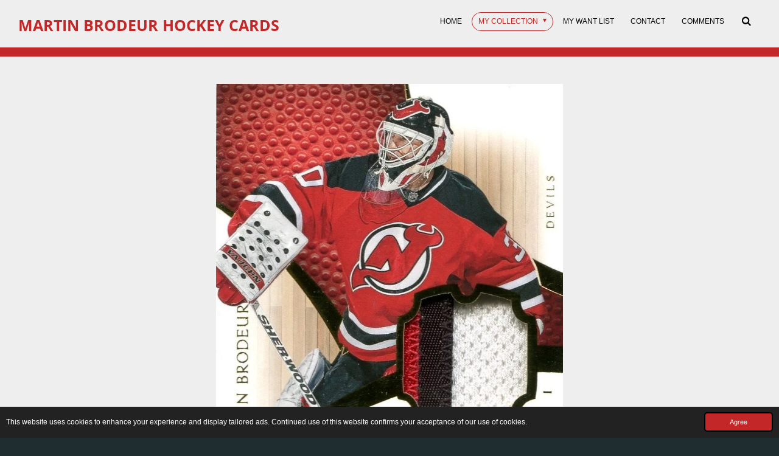

--- FILE ---
content_type: text/html; charset=UTF-8
request_url: https://www.martinbrodeurcards.com/my-collection/2012-13-cards/panini-16/immaculate-collection
body_size: 47160
content:
<!DOCTYPE html>
<html lang="en-GB">
    <head>
        <meta http-equiv="Content-Type" content="text/html; charset=utf-8">
        <meta name="viewport" content="width=device-width, initial-scale=1.0, maximum-scale=5.0">
        <meta http-equiv="X-UA-Compatible" content="IE=edge">
        <link rel="canonical" href="https://www.martinbrodeurcards.com/my-collection/2012-13-cards/panini-16/immaculate-collection">
        <link rel="sitemap" type="application/xml" href="https://www.martinbrodeurcards.com/sitemap.xml">
        <meta property="og:title" content="Immaculate Collection / Panini / 2012-13 Cards / My Collection | Martin Brodeur Card Collection">
        <meta property="og:url" content="https://www.martinbrodeurcards.com/my-collection/2012-13-cards/panini-16/immaculate-collection">
        <base href="https://www.martinbrodeurcards.com/">
        <meta name="description" property="og:description" content="">
                <script nonce="40582278941dbfb1f2690ee0eb44f626">
            
            window.JOUWWEB = window.JOUWWEB || {};
            window.JOUWWEB.application = window.JOUWWEB.application || {};
            window.JOUWWEB.application = {"backends":[{"domain":"jouwweb.nl","freeDomain":"jouwweb.site"},{"domain":"webador.com","freeDomain":"webadorsite.com"},{"domain":"webador.de","freeDomain":"webadorsite.com"},{"domain":"webador.fr","freeDomain":"webadorsite.com"},{"domain":"webador.es","freeDomain":"webadorsite.com"},{"domain":"webador.it","freeDomain":"webadorsite.com"},{"domain":"jouwweb.be","freeDomain":"jouwweb.site"},{"domain":"webador.ie","freeDomain":"webadorsite.com"},{"domain":"webador.co.uk","freeDomain":"webadorsite.com"},{"domain":"webador.at","freeDomain":"webadorsite.com"},{"domain":"webador.be","freeDomain":"webadorsite.com"},{"domain":"webador.ch","freeDomain":"webadorsite.com"},{"domain":"webador.ch","freeDomain":"webadorsite.com"},{"domain":"webador.mx","freeDomain":"webadorsite.com"},{"domain":"webador.com","freeDomain":"webadorsite.com"},{"domain":"webador.dk","freeDomain":"webadorsite.com"},{"domain":"webador.se","freeDomain":"webadorsite.com"},{"domain":"webador.no","freeDomain":"webadorsite.com"},{"domain":"webador.fi","freeDomain":"webadorsite.com"},{"domain":"webador.ca","freeDomain":"webadorsite.com"},{"domain":"webador.ca","freeDomain":"webadorsite.com"},{"domain":"webador.pl","freeDomain":"webadorsite.com"},{"domain":"webador.com.au","freeDomain":"webadorsite.com"},{"domain":"webador.nz","freeDomain":"webadorsite.com"}],"editorLocale":"en-US","editorTimezone":"America\/New_York","editorLanguage":"en","analytics4TrackingId":"G-E6PZPGE4QM","analyticsDimensions":[],"backendDomain":"www.webador.com","backendShortDomain":"webador.com","backendKey":"webador-com","freeWebsiteDomain":"webadorsite.com","noSsl":false,"build":{"reference":"76559bd"},"linkHostnames":["www.jouwweb.nl","www.webador.com","www.webador.de","www.webador.fr","www.webador.es","www.webador.it","www.jouwweb.be","www.webador.ie","www.webador.co.uk","www.webador.at","www.webador.be","www.webador.ch","fr.webador.ch","www.webador.mx","es.webador.com","www.webador.dk","www.webador.se","www.webador.no","www.webador.fi","www.webador.ca","fr.webador.ca","www.webador.pl","www.webador.com.au","www.webador.nz"],"assetsUrl":"https:\/\/assets.jwwb.nl","loginUrl":"https:\/\/www.webador.com\/login","publishUrl":"https:\/\/www.webador.com\/v2\/website\/2704343\/publish-proxy","adminUserOrIp":false,"pricing":{"plans":{"lite":{"amount":"800","currency":"USD"},"pro":{"amount":"1400","currency":"USD"},"business":{"amount":"2800","currency":"USD"}},"yearlyDiscount":{"price":{"amount":"4200","currency":"USD"},"ratio":0.25,"percent":"25%","discountPrice":{"amount":"4200","currency":"USD"},"termPricePerMonth":{"amount":"1400","currency":"USD"},"termPricePerYear":{"amount":"12600","currency":"USD"}}},"hcUrl":{"add-product-variants":"https:\/\/help.webador.com\/hc\/en-us\/articles\/29426751649809","basic-vs-advanced-shipping":"https:\/\/help.webador.com\/hc\/en-us\/articles\/29426731685777","html-in-head":"https:\/\/help.webador.com\/hc\/en-us\/articles\/29426689990033","link-domain-name":"https:\/\/help.webador.com\/hc\/en-us\/articles\/29426688803345","optimize-for-mobile":"https:\/\/help.webador.com\/hc\/en-us\/articles\/29426707033617","seo":"https:\/\/help.webador.com\/hc\/en-us\/categories\/29387178511377","transfer-domain-name":"https:\/\/help.webador.com\/hc\/en-us\/articles\/29426715688209","website-not-secure":"https:\/\/help.webador.com\/hc\/en-us\/articles\/29426706659729"}};
            window.JOUWWEB.brand = {"type":"webador","name":"Webador","domain":"Webador.com","supportEmail":"support@webador.com"};
                    
                window.JOUWWEB = window.JOUWWEB || {};
                window.JOUWWEB.websiteRendering = {"locale":"en-GB","timezone":"America\/New_York","routes":{"api\/upload\/product-field":"\/_api\/upload\/product-field","checkout\/cart":"\/cart","payment":"\/complete-order\/:publicOrderId","payment\/forward":"\/complete-order\/:publicOrderId\/forward","public-order":"\/order\/:publicOrderId","checkout\/authorize":"\/cart\/authorize\/:gateway","wishlist":"\/wishlist"}};
                                                    window.JOUWWEB.website = {"id":2704343,"locale":"en-GB","enabled":true,"title":"Martin Brodeur Card Collection","hasTitle":true,"roleOfLoggedInUser":null,"ownerLocale":"en-US","plan":"pro","freeWebsiteDomain":"webadorsite.com","backendKey":"webador-com","currency":"USD","defaultLocale":"en-GB","url":"https:\/\/www.martinbrodeurcards.com\/","homepageSegmentId":10483350,"category":"website","isOffline":false,"isPublished":true,"locales":["en-GB"],"allowed":{"ads":false,"credits":true,"externalLinks":true,"slideshow":true,"customDefaultSlideshow":true,"hostedAlbums":true,"moderators":true,"mailboxQuota":1,"statisticsVisitors":true,"statisticsDetailed":true,"statisticsMonths":1,"favicon":true,"password":true,"freeDomains":0,"freeMailAccounts":1,"canUseLanguages":false,"fileUpload":true,"legacyFontSize":false,"webshop":true,"products":10,"imageText":false,"search":true,"audioUpload":true,"videoUpload":0,"allowDangerousForms":false,"allowHtmlCode":true,"mobileBar":true,"sidebar":false,"poll":false,"allowCustomForms":true,"allowBusinessListing":true,"allowCustomAnalytics":true,"allowAccountingLink":true,"digitalProducts":false,"sitemapElement":false},"mobileBar":{"enabled":false,"theme":"accent","email":{"active":true},"location":{"active":true},"phone":{"active":true},"whatsapp":{"active":false},"social":{"active":false,"network":"facebook"}},"webshop":{"enabled":false,"currency":"USD","taxEnabled":false,"taxInclusive":true,"vatDisclaimerVisible":false,"orderNotice":null,"orderConfirmation":null,"freeShipping":false,"freeShippingAmount":"0.00","shippingDisclaimerVisible":false,"pickupAllowed":false,"couponAllowed":false,"detailsPageAvailable":true,"socialMediaVisible":false,"termsPage":null,"termsPageUrl":null,"extraTerms":null,"pricingVisible":true,"orderButtonVisible":true,"shippingAdvanced":false,"shippingAdvancedBackEnd":false,"soldOutVisible":true,"backInStockNotificationEnabled":false,"canAddProducts":true,"nextOrderNumber":1,"allowedServicePoints":[],"sendcloudConfigured":false,"sendcloudFallbackPublicKey":"a3d50033a59b4a598f1d7ce7e72aafdf","taxExemptionAllowed":true,"invoiceComment":null,"emptyCartVisible":true,"minimumOrderPrice":null,"productNumbersEnabled":false,"wishlistEnabled":true,"hideTaxOnCart":false},"isTreatedAsWebshop":false};                            window.JOUWWEB.cart = {"products":[],"coupon":null,"shippingCountryCode":null,"shippingChoice":null,"breakdown":[]};                            window.JOUWWEB.scripts = [];                        window.parent.JOUWWEB.colorPalette = window.JOUWWEB.colorPalette;
        </script>
                <title>Immaculate Collection / Panini / 2012-13 Cards / My Collection | Martin Brodeur Card Collection</title>
                                                                            <meta property="og:image" content="https&#x3A;&#x2F;&#x2F;primary.jwwb.nl&#x2F;public&#x2F;o&#x2F;t&#x2F;v&#x2F;temp-vzhuhqzcuswxtpajjgbg&#x2F;ejj26s&#x2F;immaculatecollectionpatchauto14.jpg">
                                    <meta name="twitter:card" content="summary_large_image">
                        <meta property="twitter:image" content="https&#x3A;&#x2F;&#x2F;primary.jwwb.nl&#x2F;public&#x2F;o&#x2F;t&#x2F;v&#x2F;temp-vzhuhqzcuswxtpajjgbg&#x2F;ejj26s&#x2F;immaculatecollectionpatchauto14.jpg">
                                                    <script src="https://plausible.io/js/script.manual.js" nonce="40582278941dbfb1f2690ee0eb44f626" data-turbo-track="reload" defer data-domain="shard18.jouwweb.nl"></script>
<link rel="stylesheet" type="text/css" href="https://gfonts.jwwb.nl/css?display=fallback&amp;family=Open+Sans%3A400%2C700%2C400italic%2C700italic" nonce="40582278941dbfb1f2690ee0eb44f626" data-turbo-track="dynamic">
<script src="https://assets.jwwb.nl/assets/build/website-rendering/en-GB.js?bust=fe80546e0ac60ffdf7e0" nonce="40582278941dbfb1f2690ee0eb44f626" data-turbo-track="reload" defer></script>
<script src="https://assets.jwwb.nl/assets/website-rendering/runtime.e155993011efc7175f1d.js?bust=9c9da86aa25b93d0d097" nonce="40582278941dbfb1f2690ee0eb44f626" data-turbo-track="reload" defer></script>
<script src="https://assets.jwwb.nl/assets/website-rendering/812.881ee67943804724d5af.js?bust=78ab7ad7d6392c42d317" nonce="40582278941dbfb1f2690ee0eb44f626" data-turbo-track="reload" defer></script>
<script src="https://assets.jwwb.nl/assets/website-rendering/main.fcb48f874358186fdbcf.js?bust=ae2434b747f7e2a90746" nonce="40582278941dbfb1f2690ee0eb44f626" data-turbo-track="reload" defer></script>
<link rel="preload" href="https://assets.jwwb.nl/assets/website-rendering/styles.1ccb5af37fe695da2886.css?bust=b0ae04ec4c862e8d8ee1" as="style">
<link rel="preload" href="https://assets.jwwb.nl/assets/website-rendering/fonts/icons-website-rendering/font/website-rendering.woff2?bust=bd2797014f9452dadc8e" as="font" crossorigin>
<link rel="preconnect" href="https://gfonts.jwwb.nl">
<link rel="stylesheet" type="text/css" href="https://assets.jwwb.nl/assets/website-rendering/styles.1ccb5af37fe695da2886.css?bust=b0ae04ec4c862e8d8ee1" nonce="40582278941dbfb1f2690ee0eb44f626" data-turbo-track="dynamic">
<link rel="preconnect" href="https://assets.jwwb.nl">
<link rel="stylesheet" type="text/css" href="https://primary.jwwb.nl/public/o/t/v/temp-vzhuhqzcuswxtpajjgbg/style.css?bust=1768830409" nonce="40582278941dbfb1f2690ee0eb44f626" data-turbo-track="dynamic">    </head>
    <body
        id="top"
        class="jw-is-no-slideshow jw-header-is-text jw-is-segment-page jw-is-frontend jw-is-no-sidebar jw-is-no-messagebar jw-is-no-touch-device jw-is-no-mobile"
                                    data-jouwweb-page="11980685"
                                                data-jouwweb-segment-id="11980685"
                                                data-jouwweb-segment-type="page"
                                                data-template-threshold="1020"
                                                data-template-name="Authentic"
                            itemscope
        itemtype="https://schema.org/WebPage"
    >
                                    <meta itemprop="url" content="https://www.martinbrodeurcards.com/my-collection/2012-13-cards/panini-16/immaculate-collection">
        <a href="#main-content" class="jw-skip-link">
            Skip to main content        </a>
        <div class="jw-background"></div>
        <div class="jw-body">
            <div class="jw-mobile-menu jw-mobile-is-text js-mobile-menu">
            <button
            type="button"
            class="jw-mobile-menu__button jw-mobile-search-button"
            aria-label="Search within website"
        >
            <span class="jw-icon-search"></span>
        </button>
        <div class="jw-mobile-header jw-mobile-header--text">
        <a            class="jw-mobile-header-content"
                            href="/"
                        >
                                        <div class="jw-mobile-text">
                    <span style="color: #c42727;"><span style="font-size: 70%;">Martin</span><span style="font-size: 70%;"> BrodeUr Hockey Cards</span></span>                </div>
                    </a>
    </div>

    
            <button
            type="button"
            class="jw-mobile-menu__button jw-mobile-toggle"
            aria-label="Toggle menu"
        >
            <span class="jw-icon-burger"></span>
        </button>
    </div>
    <div class="jw-mobile-menu-search jw-mobile-menu-search--hidden">
        <form
            action="/search"
            method="get"
            class="jw-mobile-menu-search__box"
        >
            <input
                type="text"
                name="q"
                value=""
                placeholder="Search..."
                class="jw-mobile-menu-search__input"
                aria-label="Search"
            >
            <button type="submit" class="jw-btn jw-btn--style-flat jw-mobile-menu-search__button" aria-label="Search">
                <span class="website-rendering-icon-search" aria-hidden="true"></span>
            </button>
            <button type="button" class="jw-btn jw-btn--style-flat jw-mobile-menu-search__button js-cancel-search" aria-label="Cancel search">
                <span class="website-rendering-icon-cancel" aria-hidden="true"></span>
            </button>
        </form>
    </div>
            <div class="wrapper">
    <header class="head js-topbar-content-container">
        <div class="header">
            <div class="jw-header-logo">
        <div
    class="jw-header jw-header-title-container jw-header-text jw-header-text-toggle"
    data-stylable="true"
>
    <a        id="jw-header-title"
        class="jw-header-title"
                    href="/"
            >
        <span style="color: #c42727;"><span style="font-size: 70%;">Martin</span><span style="font-size: 70%;"> BrodeUr Hockey Cards</span></span>    </a>
</div>
</div>
        </div>
        <nav class="menu jw-menu-copy">
            <ul
    id="jw-menu"
    class="jw-menu jw-menu-horizontal"
            >
            <li
    class="jw-menu-item"
>
        <a        class="jw-menu-link"
        href="/"                                            data-page-link-id="10483350"
                            >
                <span class="">
            Home        </span>
            </a>
                </li>
            <li
    class="jw-menu-item jw-menu-has-submenu jw-menu-is-active"
>
        <a        class="jw-menu-link js-active-menu-item"
        href="/my-collection"                                            data-page-link-id="10483367"
                            >
                <span class="">
            My Collection        </span>
                    <span class="jw-arrow jw-arrow-toplevel"></span>
            </a>
                    <ul
            class="jw-submenu"
                    >
                            <li
    class="jw-menu-item jw-menu-has-submenu"
>
        <a        class="jw-menu-link"
        href="/my-collection/1990-91-cards"                                            data-page-link-id="10483769"
                            >
                <span class="">
            1990-91 Cards        </span>
                    <span class="jw-arrow"></span>
            </a>
                    <ul
            class="jw-submenu"
                    >
                            <li
    class="jw-menu-item"
>
        <a        class="jw-menu-link"
        href="/my-collection/1990-91-cards/oddball"                                            data-page-link-id="10555752"
                            >
                <span class="">
            Oddball        </span>
            </a>
                </li>
                            <li
    class="jw-menu-item"
>
        <a        class="jw-menu-link"
        href="/my-collection/1990-91-cards/score-1"                                            data-page-link-id="10555756"
                            >
                <span class="">
            Score        </span>
            </a>
                </li>
                    </ul>
        </li>
                            <li
    class="jw-menu-item jw-menu-has-submenu"
>
        <a        class="jw-menu-link"
        href="/my-collection/1991-92-cards"                                            data-page-link-id="10484431"
                            >
                <span class="">
            1991-92 Cards        </span>
                    <span class="jw-arrow"></span>
            </a>
                    <ul
            class="jw-submenu"
                    >
                            <li
    class="jw-menu-item"
>
        <a        class="jw-menu-link"
        href="/my-collection/1991-92-cards/oddball-1"                                            data-page-link-id="10555759"
                            >
                <span class="">
            Oddball        </span>
            </a>
                </li>
                    </ul>
        </li>
                            <li
    class="jw-menu-item jw-menu-has-submenu"
>
        <a        class="jw-menu-link"
        href="/my-collection/1992-93-cards"                                            data-page-link-id="10484412"
                            >
                <span class="">
            1992-93 Cards        </span>
                    <span class="jw-arrow"></span>
            </a>
                    <ul
            class="jw-submenu"
                    >
                            <li
    class="jw-menu-item"
>
        <a        class="jw-menu-link"
        href="/my-collection/1992-93-cards/o-pee-chee"                                            data-page-link-id="10484413"
                            >
                <span class="">
            O-Pee-Chee        </span>
            </a>
                </li>
                            <li
    class="jw-menu-item"
>
        <a        class="jw-menu-link"
        href="/my-collection/1992-93-cards/score"                                            data-page-link-id="10484417"
                            >
                <span class="">
            Score        </span>
            </a>
                </li>
                            <li
    class="jw-menu-item"
>
        <a        class="jw-menu-link"
        href="/my-collection/1992-93-cards/topps-2"                                            data-page-link-id="10579360"
                            >
                <span class="">
            Topps        </span>
            </a>
                </li>
                            <li
    class="jw-menu-item"
>
        <a        class="jw-menu-link"
        href="/my-collection/1992-93-cards/stadium-club"                                            data-page-link-id="10484419"
                            >
                <span class="">
            Stadium Club        </span>
            </a>
                </li>
                            <li
    class="jw-menu-item"
>
        <a        class="jw-menu-link"
        href="/my-collection/1992-93-cards/upper-deck"                                            data-page-link-id="10484423"
                            >
                <span class="">
            Upper Deck        </span>
            </a>
                </li>
                    </ul>
        </li>
                            <li
    class="jw-menu-item jw-menu-has-submenu"
>
        <a        class="jw-menu-link"
        href="/my-collection/1993-94-cards"                                            data-page-link-id="10484432"
                            >
                <span class="">
            1993-94 Cards        </span>
                    <span class="jw-arrow"></span>
            </a>
                    <ul
            class="jw-submenu"
                    >
                            <li
    class="jw-menu-item"
>
        <a        class="jw-menu-link"
        href="/my-collection/1993-94-cards/donruss"                                            data-page-link-id="10579260"
                            >
                <span class="">
            Donruss        </span>
            </a>
                </li>
                            <li
    class="jw-menu-item"
>
        <a        class="jw-menu-link"
        href="/my-collection/1993-94-cards/fleer-1"                                            data-page-link-id="10579261"
                            >
                <span class="">
            Fleer        </span>
            </a>
                </li>
                            <li
    class="jw-menu-item"
>
        <a        class="jw-menu-link"
        href="/my-collection/1993-94-cards/leaf"                                            data-page-link-id="10579263"
                            >
                <span class="">
            Leaf        </span>
            </a>
                </li>
                            <li
    class="jw-menu-item"
>
        <a        class="jw-menu-link"
        href="/my-collection/1993-94-cards/leaf-limited"                                            data-page-link-id="10579277"
                            >
                <span class="">
            Leaf Limited        </span>
            </a>
                </li>
                            <li
    class="jw-menu-item"
>
        <a        class="jw-menu-link"
        href="/my-collection/1993-94-cards/oddball-2"                                            data-page-link-id="10579281"
                            >
                <span class="">
            Oddball        </span>
            </a>
                </li>
                            <li
    class="jw-menu-item"
>
        <a        class="jw-menu-link"
        href="/my-collection/1993-94-cards/o-pee-chee-premier"                                            data-page-link-id="10579285"
                            >
                <span class="">
            O-Pee-Chee Premier        </span>
            </a>
                </li>
                            <li
    class="jw-menu-item"
>
        <a        class="jw-menu-link"
        href="/my-collection/1993-94-cards/parkhurst"                                            data-page-link-id="10579287"
                            >
                <span class="">
            Parkhurst        </span>
            </a>
                </li>
                            <li
    class="jw-menu-item"
>
        <a        class="jw-menu-link"
        href="/my-collection/1993-94-cards/score-2"                                            data-page-link-id="10579288"
                            >
                <span class="">
            Score        </span>
            </a>
                </li>
                            <li
    class="jw-menu-item"
>
        <a        class="jw-menu-link"
        href="/my-collection/1993-94-cards/topps-premier"                                            data-page-link-id="10579292"
                            >
                <span class="">
            Topps Premier        </span>
            </a>
                </li>
                            <li
    class="jw-menu-item"
>
        <a        class="jw-menu-link"
        href="/my-collection/1993-94-cards/stadium-club-1"                                            data-page-link-id="10579289"
                            >
                <span class="">
            Stadium Club        </span>
            </a>
                </li>
                            <li
    class="jw-menu-item"
>
        <a        class="jw-menu-link"
        href="/my-collection/1993-94-cards/upper-deck-1"                                            data-page-link-id="10579293"
                            >
                <span class="">
            Upper Deck        </span>
            </a>
                </li>
                    </ul>
        </li>
                            <li
    class="jw-menu-item jw-menu-has-submenu"
>
        <a        class="jw-menu-link"
        href="/my-collection/1994-cards"                                            data-page-link-id="10484434"
                            >
                <span class="">
            1994 Cards        </span>
                    <span class="jw-arrow"></span>
            </a>
                    <ul
            class="jw-submenu"
                    >
                            <li
    class="jw-menu-item"
>
        <a        class="jw-menu-link"
        href="/my-collection/1994-cards/oddball-3"                                            data-page-link-id="10579305"
                            >
                <span class="">
            Oddball        </span>
            </a>
                </li>
                            <li
    class="jw-menu-item"
>
        <a        class="jw-menu-link"
        href="/my-collection/1994-cards/stadium-club-2"                                            data-page-link-id="10579312"
                            >
                <span class="">
            Stadium Club        </span>
            </a>
                </li>
                    </ul>
        </li>
                            <li
    class="jw-menu-item jw-menu-has-submenu"
>
        <a        class="jw-menu-link"
        href="/my-collection/1994-95-cards"                                            data-page-link-id="10484438"
                            >
                <span class="">
            1994-95 Cards        </span>
                    <span class="jw-arrow"></span>
            </a>
                    <ul
            class="jw-submenu"
                    >
                            <li
    class="jw-menu-item"
>
        <a        class="jw-menu-link"
        href="/my-collection/1994-95-cards/donruss-1"                                            data-page-link-id="10579328"
                            >
                <span class="">
            Donruss        </span>
            </a>
                </li>
                            <li
    class="jw-menu-item"
>
        <a        class="jw-menu-link"
        href="/my-collection/1994-95-cards/fleer-2"                                            data-page-link-id="10579329"
                            >
                <span class="">
            Fleer        </span>
            </a>
                </li>
                            <li
    class="jw-menu-item"
>
        <a        class="jw-menu-link"
        href="/my-collection/1994-95-cards/fleer-ultra-1"                                            data-page-link-id="10579331"
                            >
                <span class="">
            Fleer Ultra        </span>
            </a>
                </li>
                            <li
    class="jw-menu-item"
>
        <a        class="jw-menu-link"
        href="/my-collection/1994-95-cards/leaf-1"                                            data-page-link-id="10579344"
                            >
                <span class="">
            Leaf        </span>
            </a>
                </li>
                            <li
    class="jw-menu-item"
>
        <a        class="jw-menu-link"
        href="/my-collection/1994-95-cards/oddball-4"                                            data-page-link-id="10579348"
                            >
                <span class="">
            Oddball        </span>
            </a>
                </li>
                            <li
    class="jw-menu-item"
>
        <a        class="jw-menu-link"
        href="/my-collection/1994-95-cards/o-pee-chee-finest"                                            data-page-link-id="10579352"
                            >
                <span class="">
            O-Pee-Chee Finest        </span>
            </a>
                </li>
                            <li
    class="jw-menu-item"
>
        <a        class="jw-menu-link"
        href="/my-collection/1994-95-cards/o-pee-chee-premier-1"                                            data-page-link-id="10583732"
                            >
                <span class="">
            O-Pee-Chee Premier        </span>
            </a>
                </li>
                            <li
    class="jw-menu-item"
>
        <a        class="jw-menu-link"
        href="/my-collection/1994-95-cards/panini"                                            data-page-link-id="10579393"
                            >
                <span class="">
            Panini        </span>
            </a>
                </li>
                            <li
    class="jw-menu-item"
>
        <a        class="jw-menu-link"
        href="/my-collection/1994-95-cards/pakhurst"                                            data-page-link-id="10579398"
                            >
                <span class="">
            Pakhurst        </span>
            </a>
                </li>
                            <li
    class="jw-menu-item"
>
        <a        class="jw-menu-link"
        href="/my-collection/1994-95-cards/pinnacle"                                            data-page-link-id="10579399"
                            >
                <span class="">
            Pinnacle        </span>
            </a>
                </li>
                            <li
    class="jw-menu-item"
>
        <a        class="jw-menu-link"
        href="/my-collection/1994-95-cards/select"                                            data-page-link-id="10579401"
                            >
                <span class="">
            Select        </span>
            </a>
                </li>
                            <li
    class="jw-menu-item"
>
        <a        class="jw-menu-link"
        href="/my-collection/1994-95-cards/sp"                                            data-page-link-id="10579402"
                            >
                <span class="">
            SP        </span>
            </a>
                </li>
                            <li
    class="jw-menu-item"
>
        <a        class="jw-menu-link"
        href="/my-collection/1994-95-cards/topps-finest-1"                                            data-page-link-id="10579404"
                            >
                <span class="">
            Topps Finest        </span>
            </a>
                </li>
                            <li
    class="jw-menu-item"
>
        <a        class="jw-menu-link"
        href="/my-collection/1994-95-cards/topps-premier-1"                                            data-page-link-id="10579390"
                            >
                <span class="">
            Topps Premier        </span>
            </a>
                </li>
                            <li
    class="jw-menu-item"
>
        <a        class="jw-menu-link"
        href="/my-collection/1994-95-cards/stadium-club-3"                                            data-page-link-id="10579403"
                            >
                <span class="">
            Stadium Club        </span>
            </a>
                </li>
                            <li
    class="jw-menu-item"
>
        <a        class="jw-menu-link"
        href="/my-collection/1994-95-cards/upper-deck-2"                                            data-page-link-id="10579416"
                            >
                <span class="">
            Upper Deck        </span>
            </a>
                </li>
                            <li
    class="jw-menu-item"
>
        <a        class="jw-menu-link"
        href="/my-collection/1994-95-cards/upper-deck-be-a-player"                                            data-page-link-id="10579418"
                            >
                <span class="">
            Upper Deck Be A Player        </span>
            </a>
                </li>
                    </ul>
        </li>
                            <li
    class="jw-menu-item jw-menu-has-submenu"
>
        <a        class="jw-menu-link"
        href="/my-collection/1994-96-cards"                                            data-page-link-id="10579422"
                            >
                <span class="">
            1994-96 Cards        </span>
                    <span class="jw-arrow"></span>
            </a>
                    <ul
            class="jw-submenu"
                    >
                            <li
    class="jw-menu-item"
>
        <a        class="jw-menu-link"
        href="/my-collection/1994-96-cards/topps-3"                                            data-page-link-id="10579424"
                            >
                <span class="">
            Topps        </span>
            </a>
                </li>
                    </ul>
        </li>
                            <li
    class="jw-menu-item jw-menu-has-submenu"
>
        <a        class="jw-menu-link"
        href="/my-collection/1995-cards"                                            data-page-link-id="10484443"
                            >
                <span class="">
            1995 Cards        </span>
                    <span class="jw-arrow"></span>
            </a>
                    <ul
            class="jw-submenu"
                    >
                            <li
    class="jw-menu-item"
>
        <a        class="jw-menu-link"
        href="/my-collection/1995-cards/oddball-5"                                            data-page-link-id="10579426"
                            >
                <span class="">
            Oddball        </span>
            </a>
                </li>
                    </ul>
        </li>
                            <li
    class="jw-menu-item jw-menu-has-submenu"
>
        <a        class="jw-menu-link"
        href="/my-collection/1995-96-cards"                                            data-page-link-id="10484444"
                            >
                <span class="">
            1995-96 Cards        </span>
                    <span class="jw-arrow"></span>
            </a>
                    <ul
            class="jw-submenu"
                    >
                            <li
    class="jw-menu-item"
>
        <a        class="jw-menu-link"
        href="/my-collection/1995-96-cards/bowman"                                            data-page-link-id="10580736"
                            >
                <span class="">
            Bowman        </span>
            </a>
                </li>
                            <li
    class="jw-menu-item"
>
        <a        class="jw-menu-link"
        href="/my-collection/1995-96-cards/collectors-choice"                                            data-page-link-id="10580737"
                            >
                <span class="">
            Collectors Choice        </span>
            </a>
                </li>
                            <li
    class="jw-menu-item"
>
        <a        class="jw-menu-link"
        href="/my-collection/1995-96-cards/donruss-2"                                            data-page-link-id="10580738"
                            >
                <span class="">
            Donruss        </span>
            </a>
                </li>
                            <li
    class="jw-menu-item"
>
        <a        class="jw-menu-link"
        href="/my-collection/1995-96-cards/fleer-metal"                                            data-page-link-id="10580743"
                            >
                <span class="">
            Fleer Metal        </span>
            </a>
                </li>
                            <li
    class="jw-menu-item"
>
        <a        class="jw-menu-link"
        href="/my-collection/1995-96-cards/fleer-skybox"                                            data-page-link-id="10580782"
                            >
                <span class="">
            Fleer Skybox        </span>
            </a>
                </li>
                            <li
    class="jw-menu-item"
>
        <a        class="jw-menu-link"
        href="/my-collection/1995-96-cards/fleer-ultra-2"                                            data-page-link-id="10580745"
                            >
                <span class="">
            Fleer Ultra        </span>
            </a>
                </li>
                            <li
    class="jw-menu-item"
>
        <a        class="jw-menu-link"
        href="/my-collection/1995-96-cards/leaf-2"                                            data-page-link-id="10580749"
                            >
                <span class="">
            Leaf        </span>
            </a>
                </li>
                            <li
    class="jw-menu-item"
>
        <a        class="jw-menu-link"
        href="/my-collection/1995-96-cards/leaf-limited-1"                                            data-page-link-id="10580790"
                            >
                <span class="">
            Leaf Limited        </span>
            </a>
                </li>
                            <li
    class="jw-menu-item"
>
        <a        class="jw-menu-link"
        href="/my-collection/1995-96-cards/oddball-6"                                            data-page-link-id="10580795"
                            >
                <span class="">
            Oddball        </span>
            </a>
                </li>
                            <li
    class="jw-menu-item"
>
        <a        class="jw-menu-link"
        href="/my-collection/1995-96-cards/o-pee-chee-2"                                            data-page-link-id="10580799"
                            >
                <span class="">
            O-Pee-Chee        </span>
            </a>
                </li>
                            <li
    class="jw-menu-item"
>
        <a        class="jw-menu-link"
        href="/my-collection/1995-96-cards/panini-1"                                            data-page-link-id="10580806"
                            >
                <span class="">
            Panini        </span>
            </a>
                </li>
                            <li
    class="jw-menu-item"
>
        <a        class="jw-menu-link"
        href="/my-collection/1995-96-cards/parkhurst-1"                                            data-page-link-id="10580814"
                            >
                <span class="">
            Parkhurst        </span>
            </a>
                </li>
                            <li
    class="jw-menu-item"
>
        <a        class="jw-menu-link"
        href="/my-collection/1995-96-cards/pinnacle-1"                                            data-page-link-id="10580815"
                            >
                <span class="">
            Pinnacle        </span>
            </a>
                </li>
                            <li
    class="jw-menu-item"
>
        <a        class="jw-menu-link"
        href="/my-collection/1995-96-cards/pinnacle-summit"                                            data-page-link-id="10580820"
                            >
                <span class="">
            Pinnacle Summit        </span>
            </a>
                </li>
                            <li
    class="jw-menu-item"
>
        <a        class="jw-menu-link"
        href="/my-collection/1995-96-cards/score-3"                                            data-page-link-id="10580846"
                            >
                <span class="">
            Score        </span>
            </a>
                </li>
                            <li
    class="jw-menu-item"
>
        <a        class="jw-menu-link"
        href="/my-collection/1995-96-cards/score-select"                                            data-page-link-id="10580848"
                            >
                <span class="">
            Score Select        </span>
            </a>
                </li>
                            <li
    class="jw-menu-item"
>
        <a        class="jw-menu-link"
        href="/my-collection/1995-96-cards/sp-1"                                            data-page-link-id="10580849"
                            >
                <span class="">
            SP        </span>
            </a>
                </li>
                            <li
    class="jw-menu-item"
>
        <a        class="jw-menu-link"
        href="/my-collection/1995-96-cards/stadium-club-4"                                            data-page-link-id="10580853"
                            >
                <span class="">
            Stadium Club        </span>
            </a>
                </li>
                            <li
    class="jw-menu-item"
>
        <a        class="jw-menu-link"
        href="/my-collection/1995-96-cards/topps-4"                                            data-page-link-id="10580857"
                            >
                <span class="">
            Topps        </span>
            </a>
                </li>
                            <li
    class="jw-menu-item"
>
        <a        class="jw-menu-link"
        href="/my-collection/1995-96-cards/topps-finest"                                            data-page-link-id="10580859"
                            >
                <span class="">
            Topps Finest        </span>
            </a>
                </li>
                            <li
    class="jw-menu-item"
>
        <a        class="jw-menu-link"
        href="/my-collection/1995-96-cards/upper-deck-3"                                            data-page-link-id="10580861"
                            >
                <span class="">
            Upper Deck        </span>
            </a>
                </li>
                            <li
    class="jw-menu-item"
>
        <a        class="jw-menu-link"
        href="/my-collection/1995-96-cards/zenith"                                            data-page-link-id="10580872"
                            >
                <span class="">
            Zenith        </span>
            </a>
                </li>
                    </ul>
        </li>
                            <li
    class="jw-menu-item jw-menu-has-submenu"
>
        <a        class="jw-menu-link"
        href="/my-collection/1996-cards"                                            data-page-link-id="10484439"
                            >
                <span class="">
            1996 Cards        </span>
                    <span class="jw-arrow"></span>
            </a>
                    <ul
            class="jw-submenu"
                    >
                            <li
    class="jw-menu-item"
>
        <a        class="jw-menu-link"
        href="/my-collection/1996-cards/oddball-7"                                            data-page-link-id="10580879"
                            >
                <span class="">
            Oddball        </span>
            </a>
                </li>
                            <li
    class="jw-menu-item"
>
        <a        class="jw-menu-link"
        href="/my-collection/1996-cards/stadium-club-5"                                            data-page-link-id="10580884"
                            >
                <span class="">
            Stadium Club        </span>
            </a>
                </li>
                    </ul>
        </li>
                            <li
    class="jw-menu-item jw-menu-has-submenu"
>
        <a        class="jw-menu-link"
        href="/my-collection/1996-97-cards"                                            data-page-link-id="10484445"
                            >
                <span class="">
            1996-97 Cards        </span>
                    <span class="jw-arrow"></span>
            </a>
                    <ul
            class="jw-submenu"
                    >
                            <li
    class="jw-menu-item"
>
        <a        class="jw-menu-link"
        href="/my-collection/1996-97-cards/collectors-choice-1"                                            data-page-link-id="10618313"
                            >
                <span class="">
            Collectors Choice        </span>
            </a>
                </li>
                            <li
    class="jw-menu-item"
>
        <a        class="jw-menu-link"
        href="/my-collection/1996-97-cards/donruss-3"                                            data-page-link-id="10618315"
                            >
                <span class="">
            Donruss        </span>
            </a>
                </li>
                            <li
    class="jw-menu-item jw-menu-has-submenu"
>
        <a        class="jw-menu-link"
        href="/my-collection/1996-97-cards/fleer-3"                                            data-page-link-id="10618343"
                            >
                <span class="">
            Fleer        </span>
                    <span class="jw-arrow"></span>
            </a>
                    <ul
            class="jw-submenu"
                    >
                            <li
    class="jw-menu-item"
>
        <a        class="jw-menu-link"
        href="/my-collection/1996-97-cards/fleer-3/fleer-4"                                            data-page-link-id="10618521"
                            >
                <span class="">
            Fleer        </span>
            </a>
                </li>
                            <li
    class="jw-menu-item"
>
        <a        class="jw-menu-link"
        href="/my-collection/1996-97-cards/fleer-3/fleer-flair"                                            data-page-link-id="10618429"
                            >
                <span class="">
            Fleer Flair        </span>
            </a>
                </li>
                            <li
    class="jw-menu-item"
>
        <a        class="jw-menu-link"
        href="/my-collection/1996-97-cards/fleer-3/fleer-metal-1"                                            data-page-link-id="10618434"
                            >
                <span class="">
            Fleer Metal        </span>
            </a>
                </li>
                            <li
    class="jw-menu-item"
>
        <a        class="jw-menu-link"
        href="/my-collection/1996-97-cards/fleer-3/fleer-ultra-3"                                            data-page-link-id="10618436"
                            >
                <span class="">
            Fleer Ultra        </span>
            </a>
                </li>
                    </ul>
        </li>
                            <li
    class="jw-menu-item jw-menu-has-submenu"
>
        <a        class="jw-menu-link"
        href="/my-collection/1996-97-cards/leaf-3"                                            data-page-link-id="10618467"
                            >
                <span class="">
            Leaf        </span>
                    <span class="jw-arrow"></span>
            </a>
                    <ul
            class="jw-submenu"
                    >
                            <li
    class="jw-menu-item"
>
        <a        class="jw-menu-link"
        href="/my-collection/1996-97-cards/leaf-3/leaf-4"                                            data-page-link-id="10618524"
                            >
                <span class="">
            Leaf        </span>
            </a>
                </li>
                            <li
    class="jw-menu-item"
>
        <a        class="jw-menu-link"
        href="/my-collection/1996-97-cards/leaf-3/leaf-limited-2"                                            data-page-link-id="10618474"
                            >
                <span class="">
            Leaf Limited        </span>
            </a>
                </li>
                            <li
    class="jw-menu-item"
>
        <a        class="jw-menu-link"
        href="/my-collection/1996-97-cards/leaf-3/leaf-preferred"                                            data-page-link-id="10618484"
                            >
                <span class="">
            Leaf Preferred        </span>
            </a>
                </li>
                    </ul>
        </li>
                            <li
    class="jw-menu-item"
>
        <a        class="jw-menu-link"
        href="/my-collection/1996-97-cards/oddball-8"                                            data-page-link-id="10618486"
                            >
                <span class="">
            Oddball        </span>
            </a>
                </li>
                            <li
    class="jw-menu-item"
>
        <a        class="jw-menu-link"
        href="/my-collection/1996-97-cards/o-pee-chee-1"                                            data-page-link-id="10618500"
                            >
                <span class="">
            O-Pee-Chee        </span>
            </a>
                </li>
                            <li
    class="jw-menu-item"
>
        <a        class="jw-menu-link"
        href="/my-collection/1996-97-cards/panini-2"                                            data-page-link-id="10618506"
                            >
                <span class="">
            Panini        </span>
            </a>
                </li>
                            <li
    class="jw-menu-item"
>
        <a        class="jw-menu-link"
        href="/my-collection/1996-97-cards/pinnacle-2"                                            data-page-link-id="10618507"
                            >
                <span class="">
            Pinnacle        </span>
            </a>
                </li>
                            <li
    class="jw-menu-item"
>
        <a        class="jw-menu-link"
        href="/my-collection/1996-97-cards/pinnacle-mint"                                            data-page-link-id="10618543"
                            >
                <span class="">
            Pinnacle Mint        </span>
            </a>
                </li>
                            <li
    class="jw-menu-item"
>
        <a        class="jw-menu-link"
        href="/my-collection/1996-97-cards/score-4"                                            data-page-link-id="10618544"
                            >
                <span class="">
            Score        </span>
            </a>
                </li>
                            <li
    class="jw-menu-item"
>
        <a        class="jw-menu-link"
        href="/my-collection/1996-97-cards/select-1"                                            data-page-link-id="10618545"
                            >
                <span class="">
            Select        </span>
            </a>
                </li>
                            <li
    class="jw-menu-item"
>
        <a        class="jw-menu-link"
        href="/my-collection/1996-97-cards/sp-2"                                            data-page-link-id="10618546"
                            >
                <span class="">
            SP        </span>
            </a>
                </li>
                            <li
    class="jw-menu-item"
>
        <a        class="jw-menu-link"
        href="/my-collection/1996-97-cards/spx"                                            data-page-link-id="10618554"
                            >
                <span class="">
            SPx        </span>
            </a>
                </li>
                            <li
    class="jw-menu-item"
>
        <a        class="jw-menu-link"
        href="/my-collection/1996-97-cards/summit"                                            data-page-link-id="10618555"
                            >
                <span class="">
            Summit        </span>
            </a>
                </li>
                            <li
    class="jw-menu-item"
>
        <a        class="jw-menu-link"
        href="/my-collection/1996-97-cards/topps"                                            data-page-link-id="10618556"
                            >
                <span class="">
            Topps        </span>
            </a>
                </li>
                            <li
    class="jw-menu-item jw-menu-has-submenu"
>
        <a        class="jw-menu-link"
        href="/my-collection/1996-97-cards/upper-deck-4"                                            data-page-link-id="10618571"
                            >
                <span class="">
            Upper Deck        </span>
                    <span class="jw-arrow"></span>
            </a>
                    <ul
            class="jw-submenu"
                    >
                            <li
    class="jw-menu-item"
>
        <a        class="jw-menu-link"
        href="/my-collection/1996-97-cards/upper-deck-4/upper-deck-5"                                            data-page-link-id="10618575"
                            >
                <span class="">
            Upper Deck        </span>
            </a>
                </li>
                            <li
    class="jw-menu-item"
>
        <a        class="jw-menu-link"
        href="/my-collection/1996-97-cards/upper-deck-4/black-diamond"                                            data-page-link-id="10618576"
                            >
                <span class="">
            Black Diamond        </span>
            </a>
                </li>
                            <li
    class="jw-menu-item"
>
        <a        class="jw-menu-link"
        href="/my-collection/1996-97-cards/upper-deck-4/ice"                                            data-page-link-id="10618577"
                            >
                <span class="">
            Ice        </span>
            </a>
                </li>
                    </ul>
        </li>
                            <li
    class="jw-menu-item"
>
        <a        class="jw-menu-link"
        href="/my-collection/1996-97-cards/zenith-1"                                            data-page-link-id="10618579"
                            >
                <span class="">
            Zenith        </span>
            </a>
                </li>
                    </ul>
        </li>
                            <li
    class="jw-menu-item jw-menu-has-submenu"
>
        <a        class="jw-menu-link"
        href="/my-collection/1997-cards"                                            data-page-link-id="10484446"
                            >
                <span class="">
            1997 Cards        </span>
                    <span class="jw-arrow"></span>
            </a>
                    <ul
            class="jw-submenu"
                    >
                            <li
    class="jw-menu-item"
>
        <a        class="jw-menu-link"
        href="/my-collection/1997-cards/oddball-9"                                            data-page-link-id="10618585"
                            >
                <span class="">
            Oddball        </span>
            </a>
                </li>
                    </ul>
        </li>
                            <li
    class="jw-menu-item jw-menu-has-submenu"
>
        <a        class="jw-menu-link"
        href="/my-collection/1997-98-cards"                                            data-page-link-id="10484448"
                            >
                <span class="">
            1997-98 Cards        </span>
                    <span class="jw-arrow"></span>
            </a>
                    <ul
            class="jw-submenu"
                    >
                            <li
    class="jw-menu-item"
>
        <a        class="jw-menu-link"
        href="/my-collection/1997-98-cards/collectors-choice-2"                                            data-page-link-id="10618595"
                            >
                <span class="">
            Collectors Choice        </span>
            </a>
                </li>
                            <li
    class="jw-menu-item jw-menu-has-submenu"
>
        <a        class="jw-menu-link"
        href="/my-collection/1997-98-cards/donruss-4"                                            data-page-link-id="10618599"
                            >
                <span class="">
            Donruss        </span>
                    <span class="jw-arrow"></span>
            </a>
                    <ul
            class="jw-submenu"
                    >
                            <li
    class="jw-menu-item"
>
        <a        class="jw-menu-link"
        href="/my-collection/1997-98-cards/donruss-4/donruss-5"                                            data-page-link-id="10618600"
                            >
                <span class="">
            Donruss        </span>
            </a>
                </li>
                            <li
    class="jw-menu-item"
>
        <a        class="jw-menu-link"
        href="/my-collection/1997-98-cards/donruss-4/elite"                                            data-page-link-id="10618605"
                            >
                <span class="">
            Elite        </span>
            </a>
                </li>
                            <li
    class="jw-menu-item"
>
        <a        class="jw-menu-link"
        href="/my-collection/1997-98-cards/donruss-4/limited"                                            data-page-link-id="10618606"
                            >
                <span class="">
            Limited        </span>
            </a>
                </li>
                            <li
    class="jw-menu-item"
>
        <a        class="jw-menu-link"
        href="/my-collection/1997-98-cards/donruss-4/preferred"                                            data-page-link-id="10618607"
                            >
                <span class="">
            Preferred        </span>
            </a>
                </li>
                            <li
    class="jw-menu-item"
>
        <a        class="jw-menu-link"
        href="/my-collection/1997-98-cards/donruss-4/priority"                                            data-page-link-id="10618608"
                            >
                <span class="">
            Priority        </span>
            </a>
                </li>
                            <li
    class="jw-menu-item"
>
        <a        class="jw-menu-link"
        href="/my-collection/1997-98-cards/donruss-4/studio"                                            data-page-link-id="10618610"
                            >
                <span class="">
            Studio        </span>
            </a>
                </li>
                    </ul>
        </li>
                            <li
    class="jw-menu-item"
>
        <a        class="jw-menu-link"
        href="/my-collection/1997-98-cards/leaf-5"                                            data-page-link-id="10618611"
                            >
                <span class="">
            Leaf        </span>
            </a>
                </li>
                            <li
    class="jw-menu-item"
>
        <a        class="jw-menu-link"
        href="/my-collection/1997-98-cards/oddball-16"                                            data-page-link-id="10618613"
                            >
                <span class="">
            Oddball        </span>
            </a>
                </li>
                            <li
    class="jw-menu-item jw-menu-has-submenu"
>
        <a        class="jw-menu-link"
        href="/my-collection/1997-98-cards/pacific"                                            data-page-link-id="10618614"
                            >
                <span class="">
            Pacific        </span>
                    <span class="jw-arrow"></span>
            </a>
                    <ul
            class="jw-submenu"
                    >
                            <li
    class="jw-menu-item"
>
        <a        class="jw-menu-link"
        href="/my-collection/1997-98-cards/pacific/pacific-1"                                            data-page-link-id="10618616"
                            >
                <span class="">
            Pacific        </span>
            </a>
                </li>
                            <li
    class="jw-menu-item"
>
        <a        class="jw-menu-link"
        href="/my-collection/1997-98-cards/pacific/crown-royale"                                            data-page-link-id="10618620"
                            >
                <span class="">
            Crown Royale        </span>
            </a>
                </li>
                            <li
    class="jw-menu-item"
>
        <a        class="jw-menu-link"
        href="/my-collection/1997-98-cards/pacific/dynagon"                                            data-page-link-id="10618627"
                            >
                <span class="">
            Dynagon        </span>
            </a>
                </li>
                            <li
    class="jw-menu-item"
>
        <a        class="jw-menu-link"
        href="/my-collection/1997-98-cards/pacific/invincible"                                            data-page-link-id="10618632"
                            >
                <span class="">
            Invincible        </span>
            </a>
                </li>
                            <li
    class="jw-menu-item"
>
        <a        class="jw-menu-link"
        href="/my-collection/1997-98-cards/pacific/omega"                                            data-page-link-id="10618635"
                            >
                <span class="">
            Omega        </span>
            </a>
                </li>
                            <li
    class="jw-menu-item"
>
        <a        class="jw-menu-link"
        href="/my-collection/1997-98-cards/pacific/paramount"                                            data-page-link-id="10618636"
                            >
                <span class="">
            Paramount        </span>
            </a>
                </li>
                            <li
    class="jw-menu-item"
>
        <a        class="jw-menu-link"
        href="/my-collection/1997-98-cards/pacific/revolution"                                            data-page-link-id="10618638"
                            >
                <span class="">
            Revolution        </span>
            </a>
                </li>
                    </ul>
        </li>
                            <li
    class="jw-menu-item"
>
        <a        class="jw-menu-link"
        href="/my-collection/1997-98-cards/panini-3"                                            data-page-link-id="10618639"
                            >
                <span class="">
            Panini        </span>
            </a>
                </li>
                            <li
    class="jw-menu-item jw-menu-has-submenu"
>
        <a        class="jw-menu-link"
        href="/my-collection/1997-98-cards/pinnacle-3"                                            data-page-link-id="10618646"
                            >
                <span class="">
            Pinnacle        </span>
                    <span class="jw-arrow"></span>
            </a>
                    <ul
            class="jw-submenu"
                    >
                            <li
    class="jw-menu-item"
>
        <a        class="jw-menu-link"
        href="/my-collection/1997-98-cards/pinnacle-3/pinnacle-4"                                            data-page-link-id="10618647"
                            >
                <span class="">
            Pinnacle        </span>
            </a>
                </li>
                            <li
    class="jw-menu-item"
>
        <a        class="jw-menu-link"
        href="/my-collection/1997-98-cards/pinnacle-3/be-a-player"                                            data-page-link-id="10618652"
                            >
                <span class="">
            Be A Player        </span>
            </a>
                </li>
                            <li
    class="jw-menu-item"
>
        <a        class="jw-menu-link"
        href="/my-collection/1997-98-cards/pinnacle-3/beehive"                                            data-page-link-id="10618657"
                            >
                <span class="">
            Beehive        </span>
            </a>
                </li>
                            <li
    class="jw-menu-item"
>
        <a        class="jw-menu-link"
        href="/my-collection/1997-98-cards/pinnacle-3/certified"                                            data-page-link-id="10618660"
                            >
                <span class="">
            Certified        </span>
            </a>
                </li>
                            <li
    class="jw-menu-item"
>
        <a        class="jw-menu-link"
        href="/my-collection/1997-98-cards/pinnacle-3/epix"                                            data-page-link-id="10618664"
                            >
                <span class="">
            Epix        </span>
            </a>
                </li>
                            <li
    class="jw-menu-item"
>
        <a        class="jw-menu-link"
        href="/my-collection/1997-98-cards/pinnacle-3/inside"                                            data-page-link-id="10618667"
                            >
                <span class="">
            Inside        </span>
            </a>
                </li>
                            <li
    class="jw-menu-item"
>
        <a        class="jw-menu-link"
        href="/my-collection/1997-98-cards/pinnacle-3/mint"                                            data-page-link-id="10618668"
                            >
                <span class="">
            Mint        </span>
            </a>
                </li>
                            <li
    class="jw-menu-item"
>
        <a        class="jw-menu-link"
        href="/my-collection/1997-98-cards/pinnacle-3/totally-certified"                                            data-page-link-id="10618670"
                            >
                <span class="">
            Totally Certified        </span>
            </a>
                </li>
                    </ul>
        </li>
                            <li
    class="jw-menu-item"
>
        <a        class="jw-menu-link"
        href="/my-collection/1997-98-cards/score-5"                                            data-page-link-id="10618675"
                            >
                <span class="">
            Score        </span>
            </a>
                </li>
                            <li
    class="jw-menu-item"
>
        <a        class="jw-menu-link"
        href="/my-collection/1997-98-cards/sp-authentic"                                            data-page-link-id="10618680"
                            >
                <span class="">
            SP Authentic        </span>
            </a>
                </li>
                            <li
    class="jw-menu-item"
>
        <a        class="jw-menu-link"
        href="/my-collection/1997-98-cards/spx-2"                                            data-page-link-id="10618683"
                            >
                <span class="">
            SPx        </span>
            </a>
                </li>
                            <li
    class="jw-menu-item jw-menu-has-submenu"
>
        <a        class="jw-menu-link"
        href="/my-collection/1997-98-cards/upper-deck-6"                                            data-page-link-id="10618690"
                            >
                <span class="">
            Upper Deck        </span>
                    <span class="jw-arrow"></span>
            </a>
                    <ul
            class="jw-submenu"
                    >
                            <li
    class="jw-menu-item"
>
        <a        class="jw-menu-link"
        href="/my-collection/1997-98-cards/upper-deck-6/upper-deck-7"                                            data-page-link-id="10618695"
                            >
                <span class="">
            Upper Deck        </span>
            </a>
                </li>
                            <li
    class="jw-menu-item"
>
        <a        class="jw-menu-link"
        href="/my-collection/1997-98-cards/upper-deck-6/black-diamond-1"                                            data-page-link-id="10618698"
                            >
                <span class="">
            Black Diamond        </span>
            </a>
                </li>
                            <li
    class="jw-menu-item"
>
        <a        class="jw-menu-link"
        href="/my-collection/1997-98-cards/upper-deck-6/diamond-vision"                                            data-page-link-id="10618701"
                            >
                <span class="">
            Diamond Vision        </span>
            </a>
                </li>
                            <li
    class="jw-menu-item"
>
        <a        class="jw-menu-link"
        href="/my-collection/1997-98-cards/upper-deck-6/ice-1"                                            data-page-link-id="10618696"
                            >
                <span class="">
            Ice        </span>
            </a>
                </li>
                    </ul>
        </li>
                            <li
    class="jw-menu-item"
>
        <a        class="jw-menu-link"
        href="/my-collection/1997-98-cards/zenith-2"                                            data-page-link-id="10618703"
                            >
                <span class="">
            Zenith        </span>
            </a>
                </li>
                    </ul>
        </li>
                            <li
    class="jw-menu-item jw-menu-has-submenu"
>
        <a        class="jw-menu-link"
        href="/my-collection/1998-cards"                                            data-page-link-id="10484447"
                            >
                <span class="">
            1998 Cards        </span>
                    <span class="jw-arrow"></span>
            </a>
                    <ul
            class="jw-submenu"
                    >
                            <li
    class="jw-menu-item"
>
        <a        class="jw-menu-link"
        href="/my-collection/1998-cards/oddball-10"                                            data-page-link-id="10618731"
                            >
                <span class="">
            Oddball        </span>
            </a>
                </li>
                    </ul>
        </li>
                            <li
    class="jw-menu-item jw-menu-has-submenu"
>
        <a        class="jw-menu-link"
        href="/my-collection/1998-99-cards"                                            data-page-link-id="10484449"
                            >
                <span class="">
            1998-99 Cards        </span>
                    <span class="jw-arrow"></span>
            </a>
                    <ul
            class="jw-submenu"
                    >
                            <li
    class="jw-menu-item"
>
        <a        class="jw-menu-link"
        href="/my-collection/1998-99-cards/bowman-1"                                            data-page-link-id="10618838"
                            >
                <span class="">
            Bowman        </span>
            </a>
                </li>
                            <li
    class="jw-menu-item"
>
        <a        class="jw-menu-link"
        href="/my-collection/1998-99-cards/collectors-choice-3"                                            data-page-link-id="10618842"
                            >
                <span class="">
            Collectors Choice        </span>
            </a>
                </li>
                            <li
    class="jw-menu-item"
>
        <a        class="jw-menu-link"
        href="/my-collection/1998-99-cards/donruss-6"                                            data-page-link-id="10618846"
                            >
                <span class="">
            Donruss        </span>
            </a>
                </li>
                            <li
    class="jw-menu-item"
>
        <a        class="jw-menu-link"
        href="/my-collection/1998-99-cards/in-the-game-1"                                            data-page-link-id="10618856"
                            >
                <span class="">
            In The Game        </span>
            </a>
                </li>
                            <li
    class="jw-menu-item"
>
        <a        class="jw-menu-link"
        href="/my-collection/1998-99-cards/oddball-11"                                            data-page-link-id="10618857"
                            >
                <span class="">
            Oddball        </span>
            </a>
                </li>
                            <li
    class="jw-menu-item"
>
        <a        class="jw-menu-link"
        href="/my-collection/1998-99-cards/o-pee-chee-3"                                            data-page-link-id="10618861"
                            >
                <span class="">
            O-Pee-Chee        </span>
            </a>
                </li>
                            <li
    class="jw-menu-item"
>
        <a        class="jw-menu-link"
        href="/my-collection/1998-99-cards/o-pee-chee-chrome"                                            data-page-link-id="10618862"
                            >
                <span class="">
            O-Pee-Chee Chrome        </span>
            </a>
                </li>
                            <li
    class="jw-menu-item jw-menu-has-submenu"
>
        <a        class="jw-menu-link"
        href="/my-collection/1998-99-cards/pacific-2"                                            data-page-link-id="10618866"
                            >
                <span class="">
            Pacific        </span>
                    <span class="jw-arrow"></span>
            </a>
                    <ul
            class="jw-submenu"
                    >
                            <li
    class="jw-menu-item"
>
        <a        class="jw-menu-link"
        href="/my-collection/1998-99-cards/pacific-2/pacific-3"                                            data-page-link-id="10618867"
                            >
                <span class="">
            Pacific        </span>
            </a>
                </li>
                            <li
    class="jw-menu-item"
>
        <a        class="jw-menu-link"
        href="/my-collection/1998-99-cards/pacific-2/aurora"                                            data-page-link-id="10618871"
                            >
                <span class="">
            Aurora        </span>
            </a>
                </li>
                            <li
    class="jw-menu-item"
>
        <a        class="jw-menu-link"
        href="/my-collection/1998-99-cards/pacific-2/crown-royale-1"                                            data-page-link-id="10618872"
                            >
                <span class="">
            Crown Royale        </span>
            </a>
                </li>
                            <li
    class="jw-menu-item"
>
        <a        class="jw-menu-link"
        href="/my-collection/1998-99-cards/pacific-2/dynagon-ice"                                            data-page-link-id="10618879"
                            >
                <span class="">
            Dynagon Ice        </span>
            </a>
                </li>
                            <li
    class="jw-menu-item"
>
        <a        class="jw-menu-link"
        href="/my-collection/1998-99-cards/pacific-2/omega-1"                                            data-page-link-id="10618880"
                            >
                <span class="">
            Omega        </span>
            </a>
                </li>
                            <li
    class="jw-menu-item"
>
        <a        class="jw-menu-link"
        href="/my-collection/1998-99-cards/pacific-2/paramount-1"                                            data-page-link-id="10618881"
                            >
                <span class="">
            Paramount        </span>
            </a>
                </li>
                            <li
    class="jw-menu-item"
>
        <a        class="jw-menu-link"
        href="/my-collection/1998-99-cards/pacific-2/revolution-1"                                            data-page-link-id="10618885"
                            >
                <span class="">
            Revolution        </span>
            </a>
                </li>
                    </ul>
        </li>
                            <li
    class="jw-menu-item"
>
        <a        class="jw-menu-link"
        href="/my-collection/1998-99-cards/panini-4"                                            data-page-link-id="10618886"
                            >
                <span class="">
            Panini        </span>
            </a>
                </li>
                            <li
    class="jw-menu-item"
>
        <a        class="jw-menu-link"
        href="/my-collection/1998-99-cards/pinnacle-5"                                            data-page-link-id="10618893"
                            >
                <span class="">
            Pinnacle        </span>
            </a>
                </li>
                            <li
    class="jw-menu-item"
>
        <a        class="jw-menu-link"
        href="/my-collection/1998-99-cards/sp-authentic-1"                                            data-page-link-id="10618898"
                            >
                <span class="">
            SP Authentic        </span>
            </a>
                </li>
                            <li
    class="jw-menu-item"
>
        <a        class="jw-menu-link"
        href="/my-collection/1998-99-cards/spx-3"                                            data-page-link-id="10618899"
                            >
                <span class="">
            SPx        </span>
            </a>
                </li>
                            <li
    class="jw-menu-item"
>
        <a        class="jw-menu-link"
        href="/my-collection/1998-99-cards/topps-1"                                            data-page-link-id="10618900"
                            >
                <span class="">
            Topps        </span>
            </a>
                </li>
                            <li
    class="jw-menu-item"
>
        <a        class="jw-menu-link"
        href="/my-collection/1998-99-cards/topps-finest-2"                                            data-page-link-id="10618901"
                            >
                <span class="">
            Topps Finest        </span>
            </a>
                </li>
                            <li
    class="jw-menu-item"
>
        <a        class="jw-menu-link"
        href="/my-collection/1998-99-cards/topps-gold-label"                                            data-page-link-id="10618906"
                            >
                <span class="">
            Topps Gold Label        </span>
            </a>
                </li>
                            <li
    class="jw-menu-item jw-menu-has-submenu"
>
        <a        class="jw-menu-link"
        href="/my-collection/1998-99-cards/upper-deck-8"                                            data-page-link-id="10618907"
                            >
                <span class="">
            Upper Deck        </span>
                    <span class="jw-arrow"></span>
            </a>
                    <ul
            class="jw-submenu"
                    >
                            <li
    class="jw-menu-item"
>
        <a        class="jw-menu-link"
        href="/my-collection/1998-99-cards/upper-deck-8/upper-deck-9"                                            data-page-link-id="10618908"
                            >
                <span class="">
            Upper Deck        </span>
            </a>
                </li>
                            <li
    class="jw-menu-item"
>
        <a        class="jw-menu-link"
        href="/my-collection/1998-99-cards/upper-deck-8/3"                                            data-page-link-id="10618909"
                            >
                <span class="">
            3        </span>
            </a>
                </li>
                            <li
    class="jw-menu-item"
>
        <a        class="jw-menu-link"
        href="/my-collection/1998-99-cards/upper-deck-8/black-diamond-2"                                            data-page-link-id="10618916"
                            >
                <span class="">
            Black Diamond        </span>
            </a>
                </li>
                            <li
    class="jw-menu-item"
>
        <a        class="jw-menu-link"
        href="/my-collection/1998-99-cards/upper-deck-8/mvp"                                            data-page-link-id="10618917"
                            >
                <span class="">
            MVP        </span>
            </a>
                </li>
                    </ul>
        </li>
                    </ul>
        </li>
                            <li
    class="jw-menu-item jw-menu-has-submenu"
>
        <a        class="jw-menu-link"
        href="/my-collection/1999-cards"                                            data-page-link-id="10484450"
                            >
                <span class="">
            1999 Cards        </span>
                    <span class="jw-arrow"></span>
            </a>
                    <ul
            class="jw-submenu"
                    >
                            <li
    class="jw-menu-item"
>
        <a        class="jw-menu-link"
        href="/my-collection/1999-cards/oddball-14"                                            data-page-link-id="10618922"
                            >
                <span class="">
            Oddball        </span>
            </a>
                </li>
                    </ul>
        </li>
                            <li
    class="jw-menu-item jw-menu-has-submenu"
>
        <a        class="jw-menu-link"
        href="/my-collection/1999-00-cards"                                            data-page-link-id="10484451"
                            >
                <span class="">
            1999-00 Cards        </span>
                    <span class="jw-arrow"></span>
            </a>
                    <ul
            class="jw-submenu"
                    >
                            <li
    class="jw-menu-item jw-menu-has-submenu"
>
        <a        class="jw-menu-link"
        href="/my-collection/1999-00-cards/in-the-game-2"                                            data-page-link-id="10649226"
                            >
                <span class="">
            In The Game        </span>
                    <span class="jw-arrow"></span>
            </a>
                    <ul
            class="jw-submenu"
                    >
                            <li
    class="jw-menu-item"
>
        <a        class="jw-menu-link"
        href="/my-collection/1999-00-cards/in-the-game-2/memorabilia"                                            data-page-link-id="10649228"
                            >
                <span class="">
            Memorabilia        </span>
            </a>
                </li>
                            <li
    class="jw-menu-item"
>
        <a        class="jw-menu-link"
        href="/my-collection/1999-00-cards/in-the-game-2/millennium"                                            data-page-link-id="10649232"
                            >
                <span class="">
            Millennium        </span>
            </a>
                </li>
                            <li
    class="jw-menu-item"
>
        <a        class="jw-menu-link"
        href="/my-collection/1999-00-cards/in-the-game-2/update"                                            data-page-link-id="10649233"
                            >
                <span class="">
            Update        </span>
            </a>
                </li>
                    </ul>
        </li>
                            <li
    class="jw-menu-item"
>
        <a        class="jw-menu-link"
        href="/my-collection/1999-00-cards/oddball-12"                                            data-page-link-id="10649234"
                            >
                <span class="">
            Oddball        </span>
            </a>
                </li>
                            <li
    class="jw-menu-item"
>
        <a        class="jw-menu-link"
        href="/my-collection/1999-00-cards/o-pee-chee-4"                                            data-page-link-id="10649235"
                            >
                <span class="">
            O-Pee-Chee        </span>
            </a>
                </li>
                            <li
    class="jw-menu-item"
>
        <a        class="jw-menu-link"
        href="/my-collection/1999-00-cards/o-pee-chee-chrome-1"                                            data-page-link-id="10649239"
                            >
                <span class="">
            O-Pee-Chee Chrome        </span>
            </a>
                </li>
                            <li
    class="jw-menu-item jw-menu-has-submenu"
>
        <a        class="jw-menu-link"
        href="/my-collection/1999-00-cards/pacific-4"                                            data-page-link-id="10649243"
                            >
                <span class="">
            Pacific        </span>
                    <span class="jw-arrow"></span>
            </a>
                    <ul
            class="jw-submenu"
                    >
                            <li
    class="jw-menu-item"
>
        <a        class="jw-menu-link"
        href="/my-collection/1999-00-cards/pacific-4/aurora-1"                                            data-page-link-id="10649250"
                            >
                <span class="">
            Aurora        </span>
            </a>
                </li>
                            <li
    class="jw-menu-item"
>
        <a        class="jw-menu-link"
        href="/my-collection/1999-00-cards/pacific-4/crown-royale-2"                                            data-page-link-id="10649251"
                            >
                <span class="">
            Crown Royale        </span>
            </a>
                </li>
                            <li
    class="jw-menu-item"
>
        <a        class="jw-menu-link"
        href="/my-collection/1999-00-cards/pacific-4/dynagon-ice-1"                                            data-page-link-id="10649252"
                            >
                <span class="">
            Dynagon Ice        </span>
            </a>
                </li>
                            <li
    class="jw-menu-item"
>
        <a        class="jw-menu-link"
        href="/my-collection/1999-00-cards/pacific-4/omega-2"                                            data-page-link-id="10649253"
                            >
                <span class="">
            Omega        </span>
            </a>
                </li>
                            <li
    class="jw-menu-item"
>
        <a        class="jw-menu-link"
        href="/my-collection/1999-00-cards/pacific-4/pacific-5"                                            data-page-link-id="10649247"
                            >
                <span class="">
            Pacific        </span>
            </a>
                </li>
                            <li
    class="jw-menu-item"
>
        <a        class="jw-menu-link"
        href="/my-collection/1999-00-cards/pacific-4/paramount-2"                                            data-page-link-id="10649254"
                            >
                <span class="">
            Paramount        </span>
            </a>
                </li>
                            <li
    class="jw-menu-item"
>
        <a        class="jw-menu-link"
        href="/my-collection/1999-00-cards/pacific-4/prism"                                            data-page-link-id="10649255"
                            >
                <span class="">
            Prism        </span>
            </a>
                </li>
                            <li
    class="jw-menu-item"
>
        <a        class="jw-menu-link"
        href="/my-collection/1999-00-cards/pacific-4/revolution-2"                                            data-page-link-id="10649256"
                            >
                <span class="">
            Revolution        </span>
            </a>
                </li>
                    </ul>
        </li>
                            <li
    class="jw-menu-item"
>
        <a        class="jw-menu-link"
        href="/my-collection/1999-00-cards/panini-5"                                            data-page-link-id="10649257"
                            >
                <span class="">
            Panini        </span>
            </a>
                </li>
                            <li
    class="jw-menu-item"
>
        <a        class="jw-menu-link"
        href="/my-collection/1999-00-cards/sp-authentic-2"                                            data-page-link-id="10649261"
                            >
                <span class="">
            SP Authentic        </span>
            </a>
                </li>
                            <li
    class="jw-menu-item"
>
        <a        class="jw-menu-link"
        href="/my-collection/1999-00-cards/spx-1"                                            data-page-link-id="10649263"
                            >
                <span class="">
            SPx        </span>
            </a>
                </li>
                            <li
    class="jw-menu-item"
>
        <a        class="jw-menu-link"
        href="/my-collection/1999-00-cards/stadium-club-6"                                            data-page-link-id="10649264"
                            >
                <span class="">
            Stadium Club        </span>
            </a>
                </li>
                            <li
    class="jw-menu-item jw-menu-has-submenu"
>
        <a        class="jw-menu-link"
        href="/my-collection/1999-00-cards/topps-5"                                            data-page-link-id="10649265"
                            >
                <span class="">
            Topps        </span>
                    <span class="jw-arrow"></span>
            </a>
                    <ul
            class="jw-submenu"
                    >
                            <li
    class="jw-menu-item"
>
        <a        class="jw-menu-link"
        href="/my-collection/1999-00-cards/topps-5/chrome"                                            data-page-link-id="10649269"
                            >
                <span class="">
            Chrome        </span>
            </a>
                </li>
                            <li
    class="jw-menu-item"
>
        <a        class="jw-menu-link"
        href="/my-collection/1999-00-cards/topps-5/gold-label"                                            data-page-link-id="10649270"
                            >
                <span class="">
            Gold Label        </span>
            </a>
                </li>
                            <li
    class="jw-menu-item"
>
        <a        class="jw-menu-link"
        href="/my-collection/1999-00-cards/topps-5/premier-plus"                                            data-page-link-id="10649271"
                            >
                <span class="">
            Premier Plus        </span>
            </a>
                </li>
                            <li
    class="jw-menu-item"
>
        <a        class="jw-menu-link"
        href="/my-collection/1999-00-cards/topps-5/topps-6"                                            data-page-link-id="10649272"
                            >
                <span class="">
            Topps        </span>
            </a>
                </li>
                    </ul>
        </li>
                            <li
    class="jw-menu-item jw-menu-has-submenu"
>
        <a        class="jw-menu-link"
        href="/my-collection/1999-00-cards/upper-deck-10"                                            data-page-link-id="10649274"
                            >
                <span class="">
            Upper Deck        </span>
                    <span class="jw-arrow"></span>
            </a>
                    <ul
            class="jw-submenu"
                    >
                            <li
    class="jw-menu-item"
>
        <a        class="jw-menu-link"
        href="/my-collection/1999-00-cards/upper-deck-10/black-diamond-3"                                            data-page-link-id="10649276"
                            >
                <span class="">
            Black Diamond        </span>
            </a>
                </li>
                            <li
    class="jw-menu-item"
>
        <a        class="jw-menu-link"
        href="/my-collection/1999-00-cards/upper-deck-10/mvp-1"                                            data-page-link-id="10649280"
                            >
                <span class="">
            MVP        </span>
            </a>
                </li>
                            <li
    class="jw-menu-item"
>
        <a        class="jw-menu-link"
        href="/my-collection/1999-00-cards/upper-deck-10/mvp-stanley-cup-edition"                                            data-page-link-id="10649281"
                            >
                <span class="">
            MVP Stanley Cup Edition        </span>
            </a>
                </li>
                            <li
    class="jw-menu-item"
>
        <a        class="jw-menu-link"
        href="/my-collection/1999-00-cards/upper-deck-10/ovation"                                            data-page-link-id="10649282"
                            >
                <span class="">
            Ovation        </span>
            </a>
                </li>
                            <li
    class="jw-menu-item"
>
        <a        class="jw-menu-link"
        href="/my-collection/1999-00-cards/upper-deck-10/powerdeck"                                            data-page-link-id="10649283"
                            >
                <span class="">
            Powerdeck        </span>
            </a>
                </li>
                            <li
    class="jw-menu-item"
>
        <a        class="jw-menu-link"
        href="/my-collection/1999-00-cards/upper-deck-10/retro"                                            data-page-link-id="10649284"
                            >
                <span class="">
            Retro        </span>
            </a>
                </li>
                            <li
    class="jw-menu-item"
>
        <a        class="jw-menu-link"
        href="/my-collection/1999-00-cards/upper-deck-10/ultimate-victory"                                            data-page-link-id="10649286"
                            >
                <span class="">
            Ultimate Victory        </span>
            </a>
                </li>
                            <li
    class="jw-menu-item"
>
        <a        class="jw-menu-link"
        href="/my-collection/1999-00-cards/upper-deck-10/upper-deck-11"                                            data-page-link-id="10649296"
                            >
                <span class="">
            Upper Deck        </span>
            </a>
                </li>
                            <li
    class="jw-menu-item"
>
        <a        class="jw-menu-link"
        href="/my-collection/1999-00-cards/upper-deck-10/victory"                                            data-page-link-id="10649287"
                            >
                <span class="">
            Victory        </span>
            </a>
                </li>
                            <li
    class="jw-menu-item"
>
        <a        class="jw-menu-link"
        href="/my-collection/1999-00-cards/upper-deck-10/wayne-gretzky-brand"                                            data-page-link-id="10649291"
                            >
                <span class="">
            Wayne Gretzky Brand        </span>
            </a>
                </li>
                    </ul>
        </li>
                    </ul>
        </li>
                            <li
    class="jw-menu-item jw-menu-has-submenu"
>
        <a        class="jw-menu-link"
        href="/my-collection/2000-cards"                                            data-page-link-id="10484452"
                            >
                <span class="">
            2000 Cards        </span>
                    <span class="jw-arrow"></span>
            </a>
                    <ul
            class="jw-submenu"
                    >
                            <li
    class="jw-menu-item"
>
        <a        class="jw-menu-link"
        href="/my-collection/2000-cards/oddball-13"                                            data-page-link-id="10649302"
                            >
                <span class="">
            Oddball        </span>
            </a>
                </li>
                    </ul>
        </li>
                            <li
    class="jw-menu-item jw-menu-has-submenu"
>
        <a        class="jw-menu-link"
        href="/my-collection/2000-01-cards"                                            data-page-link-id="10484453"
                            >
                <span class="">
            2000-01 Cards        </span>
                    <span class="jw-arrow"></span>
            </a>
                    <ul
            class="jw-submenu"
                    >
                            <li
    class="jw-menu-item jw-menu-has-submenu"
>
        <a        class="jw-menu-link"
        href="/my-collection/2000-01-cards/in-the-game-3"                                            data-page-link-id="10649313"
                            >
                <span class="">
            In The Game        </span>
                    <span class="jw-arrow"></span>
            </a>
                    <ul
            class="jw-submenu"
                    >
                            <li
    class="jw-menu-item"
>
        <a        class="jw-menu-link"
        href="/my-collection/2000-01-cards/in-the-game-3/memorabilia-1"                                            data-page-link-id="10649314"
                            >
                <span class="">
            Memorabilia        </span>
            </a>
                </li>
                            <li
    class="jw-menu-item"
>
        <a        class="jw-menu-link"
        href="/my-collection/2000-01-cards/in-the-game-3/signature-series"                                            data-page-link-id="10649315"
                            >
                <span class="">
            Signature Series        </span>
            </a>
                </li>
                            <li
    class="jw-menu-item"
>
        <a        class="jw-menu-link"
        href="/my-collection/2000-01-cards/in-the-game-3/ultimate"                                            data-page-link-id="10649316"
                            >
                <span class="">
            Ultimate        </span>
            </a>
                </li>
                    </ul>
        </li>
                            <li
    class="jw-menu-item"
>
        <a        class="jw-menu-link"
        href="/my-collection/2000-01-cards/oddball-15"                                            data-page-link-id="10649321"
                            >
                <span class="">
            Oddball        </span>
            </a>
                </li>
                            <li
    class="jw-menu-item"
>
        <a        class="jw-menu-link"
        href="/my-collection/2000-01-cards/o-pee-chee-5"                                            data-page-link-id="10649322"
                            >
                <span class="">
            O-Pee-Chee        </span>
            </a>
                </li>
                            <li
    class="jw-menu-item"
>
        <a        class="jw-menu-link"
        href="/my-collection/2000-01-cards/o-pee-chee-chrome-2"                                            data-page-link-id="10649330"
                            >
                <span class="">
            O-Pee-Chee Chrome        </span>
            </a>
                </li>
                            <li
    class="jw-menu-item jw-menu-has-submenu"
>
        <a        class="jw-menu-link"
        href="/my-collection/2000-01-cards/pacific-6"                                            data-page-link-id="10649332"
                            >
                <span class="">
            Pacific        </span>
                    <span class="jw-arrow"></span>
            </a>
                    <ul
            class="jw-submenu"
                    >
                            <li
    class="jw-menu-item"
>
        <a        class="jw-menu-link"
        href="/my-collection/2000-01-cards/pacific-6/aurora-2"                                            data-page-link-id="10649337"
                            >
                <span class="">
            Aurora        </span>
            </a>
                </li>
                            <li
    class="jw-menu-item"
>
        <a        class="jw-menu-link"
        href="/my-collection/2000-01-cards/pacific-6/crown-royale-3"                                            data-page-link-id="10649339"
                            >
                <span class="">
            Crown Royale        </span>
            </a>
                </li>
                            <li
    class="jw-menu-item"
>
        <a        class="jw-menu-link"
        href="/my-collection/2000-01-cards/pacific-6/pacific-7"                                            data-page-link-id="10649349"
                            >
                <span class="">
            Pacific        </span>
            </a>
                </li>
                            <li
    class="jw-menu-item"
>
        <a        class="jw-menu-link"
        href="/my-collection/2000-01-cards/pacific-6/paramount-3"                                            data-page-link-id="10715211"
                            >
                <span class="">
            Paramount        </span>
            </a>
                </li>
                            <li
    class="jw-menu-item"
>
        <a        class="jw-menu-link"
        href="/my-collection/2000-01-cards/pacific-6/prism-1"                                            data-page-link-id="10649340"
                            >
                <span class="">
            Prism        </span>
            </a>
                </li>
                            <li
    class="jw-menu-item"
>
        <a        class="jw-menu-link"
        href="/my-collection/2000-01-cards/pacific-6/private-stock"                                            data-page-link-id="10649342"
                            >
                <span class="">
            Private Stock        </span>
            </a>
                </li>
                            <li
    class="jw-menu-item"
>
        <a        class="jw-menu-link"
        href="/my-collection/2000-01-cards/pacific-6/revolution-3"                                            data-page-link-id="10649343"
                            >
                <span class="">
            Revolution        </span>
            </a>
                </li>
                            <li
    class="jw-menu-item"
>
        <a        class="jw-menu-link"
        href="/my-collection/2000-01-cards/pacific-6/titanium"                                            data-page-link-id="10649346"
                            >
                <span class="">
            Titanium        </span>
            </a>
                </li>
                            <li
    class="jw-menu-item"
>
        <a        class="jw-menu-link"
        href="/my-collection/2000-01-cards/pacific-6/vanguard"                                            data-page-link-id="10649348"
                            >
                <span class="">
            Vanguard        </span>
            </a>
                </li>
                    </ul>
        </li>
                            <li
    class="jw-menu-item"
>
        <a        class="jw-menu-link"
        href="/my-collection/2000-01-cards/panini-6"                                            data-page-link-id="10649353"
                            >
                <span class="">
            Panini        </span>
            </a>
                </li>
                            <li
    class="jw-menu-item"
>
        <a        class="jw-menu-link"
        href="/my-collection/2000-01-cards/parkhurst-2"                                            data-page-link-id="10649358"
                            >
                <span class="">
            Parkhurst        </span>
            </a>
                </li>
                            <li
    class="jw-menu-item jw-menu-has-submenu"
>
        <a        class="jw-menu-link"
        href="/my-collection/2000-01-cards/sp-4"                                            data-page-link-id="10649363"
                            >
                <span class="">
            SP        </span>
                    <span class="jw-arrow"></span>
            </a>
                    <ul
            class="jw-submenu"
                    >
                            <li
    class="jw-menu-item"
>
        <a        class="jw-menu-link"
        href="/my-collection/2000-01-cards/sp-4/authentic"                                            data-page-link-id="10649364"
                            >
                <span class="">
            Authentic        </span>
            </a>
                </li>
                            <li
    class="jw-menu-item"
>
        <a        class="jw-menu-link"
        href="/my-collection/2000-01-cards/sp-4/game-used"                                            data-page-link-id="10649368"
                            >
                <span class="">
            Game Used        </span>
            </a>
                </li>
                            <li
    class="jw-menu-item"
>
        <a        class="jw-menu-link"
        href="/my-collection/2000-01-cards/sp-4/spx-4"                                            data-page-link-id="10649369"
                            >
                <span class="">
            SPx        </span>
            </a>
                </li>
                    </ul>
        </li>
                            <li
    class="jw-menu-item"
>
        <a        class="jw-menu-link"
        href="/my-collection/2000-01-cards/stadium-club-7"                                            data-page-link-id="10649370"
                            >
                <span class="">
            Stadium Club        </span>
            </a>
                </li>
                            <li
    class="jw-menu-item jw-menu-has-submenu"
>
        <a        class="jw-menu-link"
        href="/my-collection/2000-01-cards/topps-7"                                            data-page-link-id="10649372"
                            >
                <span class="">
            Topps        </span>
                    <span class="jw-arrow"></span>
            </a>
                    <ul
            class="jw-submenu"
                    >
                            <li
    class="jw-menu-item"
>
        <a        class="jw-menu-link"
        href="/my-collection/2000-01-cards/topps-7/chrome-1"                                            data-page-link-id="10649373"
                            >
                <span class="">
            Chrome        </span>
            </a>
                </li>
                            <li
    class="jw-menu-item"
>
        <a        class="jw-menu-link"
        href="/my-collection/2000-01-cards/topps-7/gold-label-1"                                            data-page-link-id="10649378"
                            >
                <span class="">
            Gold Label        </span>
            </a>
                </li>
                            <li
    class="jw-menu-item"
>
        <a        class="jw-menu-link"
        href="/my-collection/2000-01-cards/topps-7/heritage"                                            data-page-link-id="10649379"
                            >
                <span class="">
            Heritage        </span>
            </a>
                </li>
                            <li
    class="jw-menu-item"
>
        <a        class="jw-menu-link"
        href="/my-collection/2000-01-cards/topps-7/premier-plus-1"                                            data-page-link-id="10649383"
                            >
                <span class="">
            Premier Plus        </span>
            </a>
                </li>
                            <li
    class="jw-menu-item"
>
        <a        class="jw-menu-link"
        href="/my-collection/2000-01-cards/topps-7/stars"                                            data-page-link-id="10649385"
                            >
                <span class="">
            Stars        </span>
            </a>
                </li>
                            <li
    class="jw-menu-item"
>
        <a        class="jw-menu-link"
        href="/my-collection/2000-01-cards/topps-7/topps-8"                                            data-page-link-id="10649386"
                            >
                <span class="">
            Topps        </span>
            </a>
                </li>
                    </ul>
        </li>
                            <li
    class="jw-menu-item jw-menu-has-submenu"
>
        <a        class="jw-menu-link"
        href="/my-collection/2000-01-cards/upper-deck-12"                                            data-page-link-id="10649387"
                            >
                <span class="">
            Upper Deck        </span>
                    <span class="jw-arrow"></span>
            </a>
                    <ul
            class="jw-submenu"
                    >
                            <li
    class="jw-menu-item"
>
        <a        class="jw-menu-link"
        href="/my-collection/2000-01-cards/upper-deck-12/black-diamond-4"                                            data-page-link-id="10649388"
                            >
                <span class="">
            Black Diamond        </span>
            </a>
                </li>
                            <li
    class="jw-menu-item"
>
        <a        class="jw-menu-link"
        href="/my-collection/2000-01-cards/upper-deck-12/heroes"                                            data-page-link-id="10649395"
                            >
                <span class="">
            Heroes        </span>
            </a>
                </li>
                            <li
    class="jw-menu-item"
>
        <a        class="jw-menu-link"
        href="/my-collection/2000-01-cards/upper-deck-12/ice-2"                                            data-page-link-id="10649397"
                            >
                <span class="">
            Ice        </span>
            </a>
                </li>
                            <li
    class="jw-menu-item"
>
        <a        class="jw-menu-link"
        href="/my-collection/2000-01-cards/upper-deck-12/legends"                                            data-page-link-id="10649398"
                            >
                <span class="">
            Legends        </span>
            </a>
                </li>
                            <li
    class="jw-menu-item"
>
        <a        class="jw-menu-link"
        href="/my-collection/2000-01-cards/upper-deck-12/mvp-2"                                            data-page-link-id="10649400"
                            >
                <span class="">
            MVP        </span>
            </a>
                </li>
                            <li
    class="jw-menu-item"
>
        <a        class="jw-menu-link"
        href="/my-collection/2000-01-cards/upper-deck-12/pros-and-prospects"                                            data-page-link-id="10649406"
                            >
                <span class="">
            Pros And Prospects        </span>
            </a>
                </li>
                            <li
    class="jw-menu-item"
>
        <a        class="jw-menu-link"
        href="/my-collection/2000-01-cards/upper-deck-12/reserve"                                            data-page-link-id="10649407"
                            >
                <span class="">
            Reserve        </span>
            </a>
                </li>
                            <li
    class="jw-menu-item"
>
        <a        class="jw-menu-link"
        href="/my-collection/2000-01-cards/upper-deck-12/upper-deck-13"                                            data-page-link-id="10715335"
                            >
                <span class="">
            Upper Deck        </span>
            </a>
                </li>
                            <li
    class="jw-menu-item"
>
        <a        class="jw-menu-link"
        href="/my-collection/2000-01-cards/upper-deck-12/victory-1"                                            data-page-link-id="10649408"
                            >
                <span class="">
            Victory        </span>
            </a>
                </li>
                            <li
    class="jw-menu-item"
>
        <a        class="jw-menu-link"
        href="/my-collection/2000-01-cards/upper-deck-12/vintage"                                            data-page-link-id="10649409"
                            >
                <span class="">
            Vintage        </span>
            </a>
                </li>
                    </ul>
        </li>
                    </ul>
        </li>
                            <li
    class="jw-menu-item jw-menu-has-submenu"
>
        <a        class="jw-menu-link"
        href="/my-collection/2001-02-cards-1"                                            data-page-link-id="10484455"
                            >
                <span class="">
            2001-02 Cards        </span>
                    <span class="jw-arrow"></span>
            </a>
                    <ul
            class="jw-submenu"
                    >
                            <li
    class="jw-menu-item"
>
        <a        class="jw-menu-link"
        href="/my-collection/2001-02-cards-1/bowman-2"                                            data-page-link-id="10747857"
                            >
                <span class="">
            Bowman        </span>
            </a>
                </li>
                            <li
    class="jw-menu-item jw-menu-has-submenu"
>
        <a        class="jw-menu-link"
        href="/my-collection/2001-02-cards-1/in-the-game-4"                                            data-page-link-id="10747859"
                            >
                <span class="">
            In The Game        </span>
                    <span class="jw-arrow"></span>
            </a>
                    <ul
            class="jw-submenu"
                    >
                            <li
    class="jw-menu-item"
>
        <a        class="jw-menu-link"
        href="/my-collection/2001-02-cards-1/in-the-game-4/between-the-pipes-1"                                            data-page-link-id="10747861"
                            >
                <span class="">
            Between The Pipes        </span>
            </a>
                </li>
                            <li
    class="jw-menu-item"
>
        <a        class="jw-menu-link"
        href="/my-collection/2001-02-cards-1/in-the-game-4/memorabilia-2"                                            data-page-link-id="10747862"
                            >
                <span class="">
            Memorabilia        </span>
            </a>
                </li>
                            <li
    class="jw-menu-item"
>
        <a        class="jw-menu-link"
        href="/my-collection/2001-02-cards-1/in-the-game-4/signature-series-1"                                            data-page-link-id="10747863"
                            >
                <span class="">
            Signature Series        </span>
            </a>
                </li>
                            <li
    class="jw-menu-item"
>
        <a        class="jw-menu-link"
        href="/my-collection/2001-02-cards-1/in-the-game-4/ultimate-1"                                            data-page-link-id="10747864"
                            >
                <span class="">
            Ultimate        </span>
            </a>
                </li>
                            <li
    class="jw-menu-item"
>
        <a        class="jw-menu-link"
        href="/my-collection/2001-02-cards-1/in-the-game-4/update-1"                                            data-page-link-id="10748028"
                            >
                <span class="">
            Update        </span>
            </a>
                </li>
                    </ul>
        </li>
                            <li
    class="jw-menu-item"
>
        <a        class="jw-menu-link"
        href="/my-collection/2001-02-cards-1/oddball-17"                                            data-page-link-id="10747865"
                            >
                <span class="">
            Oddball        </span>
            </a>
                </li>
                            <li
    class="jw-menu-item"
>
        <a        class="jw-menu-link"
        href="/my-collection/2001-02-cards-1/o-pee-chee-6"                                            data-page-link-id="10747866"
                            >
                <span class="">
            O-Pee-Chee        </span>
            </a>
                </li>
                            <li
    class="jw-menu-item jw-menu-has-submenu"
>
        <a        class="jw-menu-link"
        href="/my-collection/2001-02-cards-1/pacific-8"                                            data-page-link-id="10747867"
                            >
                <span class="">
            Pacific        </span>
                    <span class="jw-arrow"></span>
            </a>
                    <ul
            class="jw-submenu"
                    >
                            <li
    class="jw-menu-item"
>
        <a        class="jw-menu-link"
        href="/my-collection/2001-02-cards-1/pacific-8/adrenaline"                                            data-page-link-id="10747868"
                            >
                <span class="">
            Adrenaline        </span>
            </a>
                </li>
                            <li
    class="jw-menu-item"
>
        <a        class="jw-menu-link"
        href="/my-collection/2001-02-cards-1/pacific-8/atomic"                                            data-page-link-id="10747872"
                            >
                <span class="">
            Atomic        </span>
            </a>
                </li>
                            <li
    class="jw-menu-item"
>
        <a        class="jw-menu-link"
        href="/my-collection/2001-02-cards-1/pacific-8/crown-royale-4"                                            data-page-link-id="10747981"
                            >
                <span class="">
            Crown Royale        </span>
            </a>
                </li>
                            <li
    class="jw-menu-item"
>
        <a        class="jw-menu-link"
        href="/my-collection/2001-02-cards-1/pacific-8/heads-up"                                            data-page-link-id="10747982"
                            >
                <span class="">
            Heads Up        </span>
            </a>
                </li>
                            <li
    class="jw-menu-item"
>
        <a        class="jw-menu-link"
        href="/my-collection/2001-02-cards-1/pacific-8/pacific-9"                                            data-page-link-id="10747991"
                            >
                <span class="">
            Pacific        </span>
            </a>
                </li>
                            <li
    class="jw-menu-item"
>
        <a        class="jw-menu-link"
        href="/my-collection/2001-02-cards-1/pacific-8/prism-2"                                            data-page-link-id="10747983"
                            >
                <span class="">
            Prism        </span>
            </a>
                </li>
                            <li
    class="jw-menu-item"
>
        <a        class="jw-menu-link"
        href="/my-collection/2001-02-cards-1/pacific-8/private-stock-1"                                            data-page-link-id="10747984"
                            >
                <span class="">
            Private Stock        </span>
            </a>
                </li>
                            <li
    class="jw-menu-item"
>
        <a        class="jw-menu-link"
        href="/my-collection/2001-02-cards-1/pacific-8/titanium-1"                                            data-page-link-id="10747988"
                            >
                <span class="">
            Titanium        </span>
            </a>
                </li>
                            <li
    class="jw-menu-item"
>
        <a        class="jw-menu-link"
        href="/my-collection/2001-02-cards-1/pacific-8/vanguard-1"                                            data-page-link-id="10747989"
                            >
                <span class="">
            Vanguard        </span>
            </a>
                </li>
                    </ul>
        </li>
                            <li
    class="jw-menu-item"
>
        <a        class="jw-menu-link"
        href="/my-collection/2001-02-cards-1/parkhurst-3"                                            data-page-link-id="10747990"
                            >
                <span class="">
            Parkhurst        </span>
            </a>
                </li>
                            <li
    class="jw-menu-item"
>
        <a        class="jw-menu-link"
        href="/my-collection/2001-02-cards-1/sp-authentic-3"                                            data-page-link-id="10747992"
                            >
                <span class="">
            SP Authentic        </span>
            </a>
                </li>
                            <li
    class="jw-menu-item"
>
        <a        class="jw-menu-link"
        href="/my-collection/2001-02-cards-1/sp-game-used"                                            data-page-link-id="10747993"
                            >
                <span class="">
            SP Game Used        </span>
            </a>
                </li>
                            <li
    class="jw-menu-item"
>
        <a        class="jw-menu-link"
        href="/my-collection/2001-02-cards-1/spx-5"                                            data-page-link-id="10747994"
                            >
                <span class="">
            SPx        </span>
            </a>
                </li>
                            <li
    class="jw-menu-item"
>
        <a        class="jw-menu-link"
        href="/my-collection/2001-02-cards-1/stadium-club-8"                                            data-page-link-id="10747995"
                            >
                <span class="">
            Stadium Club        </span>
            </a>
                </li>
                            <li
    class="jw-menu-item jw-menu-has-submenu"
>
        <a        class="jw-menu-link"
        href="/my-collection/2001-02-cards-1/topps-9"                                            data-page-link-id="10747996"
                            >
                <span class="">
            Topps        </span>
                    <span class="jw-arrow"></span>
            </a>
                    <ul
            class="jw-submenu"
                    >
                            <li
    class="jw-menu-item"
>
        <a        class="jw-menu-link"
        href="/my-collection/2001-02-cards-1/topps-9/chrome-2"                                            data-page-link-id="10747997"
                            >
                <span class="">
            Chrome        </span>
            </a>
                </li>
                            <li
    class="jw-menu-item"
>
        <a        class="jw-menu-link"
        href="/my-collection/2001-02-cards-1/topps-9/etopps"                                            data-page-link-id="10747998"
                            >
                <span class="">
            eTopps        </span>
            </a>
                </li>
                            <li
    class="jw-menu-item"
>
        <a        class="jw-menu-link"
        href="/my-collection/2001-02-cards-1/topps-9/heritage-1"                                            data-page-link-id="10748000"
                            >
                <span class="">
            Heritage        </span>
            </a>
                </li>
                            <li
    class="jw-menu-item"
>
        <a        class="jw-menu-link"
        href="/my-collection/2001-02-cards-1/topps-9/reserve-1"                                            data-page-link-id="10748001"
                            >
                <span class="">
            Reserve        </span>
            </a>
                </li>
                            <li
    class="jw-menu-item"
>
        <a        class="jw-menu-link"
        href="/my-collection/2001-02-cards-1/topps-9/topps-10"                                            data-page-link-id="10748002"
                            >
                <span class="">
            Topps        </span>
            </a>
                </li>
                    </ul>
        </li>
                            <li
    class="jw-menu-item jw-menu-has-submenu"
>
        <a        class="jw-menu-link"
        href="/my-collection/2001-02-cards-1/upper-deck-14"                                            data-page-link-id="10748003"
                            >
                <span class="">
            Upper Deck        </span>
                    <span class="jw-arrow"></span>
            </a>
                    <ul
            class="jw-submenu"
                    >
                            <li
    class="jw-menu-item"
>
        <a        class="jw-menu-link"
        href="/my-collection/2001-02-cards-1/upper-deck-14/challenge-for-the-cup"                                            data-page-link-id="10748007"
                            >
                <span class="">
            Challenge For The Cup        </span>
            </a>
                </li>
                            <li
    class="jw-menu-item"
>
        <a        class="jw-menu-link"
        href="/my-collection/2001-02-cards-1/upper-deck-14/honor-roll"                                            data-page-link-id="10748008"
                            >
                <span class="">
            Honor Roll        </span>
            </a>
                </li>
                            <li
    class="jw-menu-item"
>
        <a        class="jw-menu-link"
        href="/my-collection/2001-02-cards-1/upper-deck-14/ice-3"                                            data-page-link-id="10748009"
                            >
                <span class="">
            Ice        </span>
            </a>
                </li>
                            <li
    class="jw-menu-item"
>
        <a        class="jw-menu-link"
        href="/my-collection/2001-02-cards-1/upper-deck-14/mask"                                            data-page-link-id="10748010"
                            >
                <span class="">
            Mask        </span>
            </a>
                </li>
                            <li
    class="jw-menu-item"
>
        <a        class="jw-menu-link"
        href="/my-collection/2001-02-cards-1/upper-deck-14/mvp-3"                                            data-page-link-id="10748011"
                            >
                <span class="">
            MVP        </span>
            </a>
                </li>
                            <li
    class="jw-menu-item"
>
        <a        class="jw-menu-link"
        href="/my-collection/2001-02-cards-1/upper-deck-14/playmakers"                                            data-page-link-id="10748012"
                            >
                <span class="">
            Playmakers        </span>
            </a>
                </li>
                            <li
    class="jw-menu-item"
>
        <a        class="jw-menu-link"
        href="/my-collection/2001-02-cards-1/upper-deck-14/premier"                                            data-page-link-id="10748013"
                            >
                <span class="">
            Premier        </span>
            </a>
                </li>
                            <li
    class="jw-menu-item"
>
        <a        class="jw-menu-link"
        href="/my-collection/2001-02-cards-1/upper-deck-14/series-one-11"                                            data-page-link-id="10748014"
                            >
                <span class="">
            Series One        </span>
            </a>
                </li>
                            <li
    class="jw-menu-item"
>
        <a        class="jw-menu-link"
        href="/my-collection/2001-02-cards-1/upper-deck-14/series-two-9"                                            data-page-link-id="10748015"
                            >
                <span class="">
            Series Two        </span>
            </a>
                </li>
                            <li
    class="jw-menu-item"
>
        <a        class="jw-menu-link"
        href="/my-collection/2001-02-cards-1/upper-deck-14/stanley-cup-champs"                                            data-page-link-id="10748016"
                            >
                <span class="">
            Stanley Cup Champs        </span>
            </a>
                </li>
                            <li
    class="jw-menu-item"
>
        <a        class="jw-menu-link"
        href="/my-collection/2001-02-cards-1/upper-deck-14/top-shelf"                                            data-page-link-id="10748017"
                            >
                <span class="">
            Top Shelf        </span>
            </a>
                </li>
                            <li
    class="jw-menu-item"
>
        <a        class="jw-menu-link"
        href="/my-collection/2001-02-cards-1/upper-deck-14/victory-2"                                            data-page-link-id="10748018"
                            >
                <span class="">
            Victory        </span>
            </a>
                </li>
                            <li
    class="jw-menu-item"
>
        <a        class="jw-menu-link"
        href="/my-collection/2001-02-cards-1/upper-deck-14/vintage-1"                                            data-page-link-id="10748019"
                            >
                <span class="">
            Vintage        </span>
            </a>
                </li>
                    </ul>
        </li>
                    </ul>
        </li>
                            <li
    class="jw-menu-item jw-menu-has-submenu"
>
        <a        class="jw-menu-link"
        href="/my-collection/2002-cards"                                            data-page-link-id="10760639"
                            >
                <span class="">
            2002 Cards        </span>
                    <span class="jw-arrow"></span>
            </a>
                    <ul
            class="jw-submenu"
                    >
                            <li
    class="jw-menu-item"
>
        <a        class="jw-menu-link"
        href="/my-collection/2002-cards/bowman-3"                                            data-page-link-id="10760640"
                            >
                <span class="">
            Bowman        </span>
            </a>
                </li>
                            <li
    class="jw-menu-item"
>
        <a        class="jw-menu-link"
        href="/my-collection/2002-cards/oddball-18"                                            data-page-link-id="10760644"
                            >
                <span class="">
            Oddball        </span>
            </a>
                </li>
                            <li
    class="jw-menu-item"
>
        <a        class="jw-menu-link"
        href="/my-collection/2002-cards/pacific-10"                                            data-page-link-id="10760645"
                            >
                <span class="">
            Pacific        </span>
            </a>
                </li>
                            <li
    class="jw-menu-item"
>
        <a        class="jw-menu-link"
        href="/my-collection/2002-cards/upper-deck-15"                                            data-page-link-id="10760646"
                            >
                <span class="">
            Upper Deck        </span>
            </a>
                </li>
                    </ul>
        </li>
                            <li
    class="jw-menu-item jw-menu-has-submenu"
>
        <a        class="jw-menu-link"
        href="/my-collection/2002-03-cards-1"                                            data-page-link-id="10484458"
                            >
                <span class="">
            2002-03 Cards        </span>
                    <span class="jw-arrow"></span>
            </a>
                    <ul
            class="jw-submenu"
                    >
                            <li
    class="jw-menu-item"
>
        <a        class="jw-menu-link"
        href="/my-collection/2002-03-cards-1/bowman-4"                                            data-page-link-id="10760661"
                            >
                <span class="">
            Bowman        </span>
            </a>
                </li>
                            <li
    class="jw-menu-item jw-menu-has-submenu"
>
        <a        class="jw-menu-link"
        href="/my-collection/2002-03-cards-1/in-the-game-5"                                            data-page-link-id="10760662"
                            >
                <span class="">
            In The Game        </span>
                    <span class="jw-arrow"></span>
            </a>
                    <ul
            class="jw-submenu"
                    >
                            <li
    class="jw-menu-item"
>
        <a        class="jw-menu-link"
        href="/my-collection/2002-03-cards-1/in-the-game-5/all-star-edition"                                            data-page-link-id="10760664"
                            >
                <span class="">
            All-Star Edition        </span>
            </a>
                </li>
                            <li
    class="jw-menu-item"
>
        <a        class="jw-menu-link"
        href="/my-collection/2002-03-cards-1/in-the-game-5/between-the-pipes-2"                                            data-page-link-id="10760666"
                            >
                <span class="">
            Between The Pipes        </span>
            </a>
                </li>
                            <li
    class="jw-menu-item"
>
        <a        class="jw-menu-link"
        href="/my-collection/2002-03-cards-1/in-the-game-5/first-edition"                                            data-page-link-id="10760667"
                            >
                <span class="">
            First Edition        </span>
            </a>
                </li>
                            <li
    class="jw-menu-item"
>
        <a        class="jw-menu-link"
        href="/my-collection/2002-03-cards-1/in-the-game-5/in-the-game-used"                                            data-page-link-id="10760669"
                            >
                <span class="">
            In The Game Used        </span>
            </a>
                </li>
                            <li
    class="jw-menu-item"
>
        <a        class="jw-menu-link"
        href="/my-collection/2002-03-cards-1/in-the-game-5/memorabilia-3"                                            data-page-link-id="10760671"
                            >
                <span class="">
            Memorabilia        </span>
            </a>
                </li>
                            <li
    class="jw-menu-item"
>
        <a        class="jw-menu-link"
        href="/my-collection/2002-03-cards-1/in-the-game-5/signature-series-2"                                            data-page-link-id="10760674"
                            >
                <span class="">
            Signature Series        </span>
            </a>
                </li>
                            <li
    class="jw-menu-item"
>
        <a        class="jw-menu-link"
        href="/my-collection/2002-03-cards-1/in-the-game-5/ultimate-2"                                            data-page-link-id="10760675"
                            >
                <span class="">
            Ultimate        </span>
            </a>
                </li>
                    </ul>
        </li>
                            <li
    class="jw-menu-item"
>
        <a        class="jw-menu-link"
        href="/my-collection/2002-03-cards-1/oddball-19"                                            data-page-link-id="10760677"
                            >
                <span class="">
            Oddball        </span>
            </a>
                </li>
                            <li
    class="jw-menu-item"
>
        <a        class="jw-menu-link"
        href="/my-collection/2002-03-cards-1/o-pee-chee-7"                                            data-page-link-id="10760678"
                            >
                <span class="">
            O-Pee-Chee        </span>
            </a>
                </li>
                            <li
    class="jw-menu-item jw-menu-has-submenu"
>
        <a        class="jw-menu-link"
        href="/my-collection/2002-03-cards-1/pacific-11"                                            data-page-link-id="10760680"
                            >
                <span class="">
            Pacific        </span>
                    <span class="jw-arrow"></span>
            </a>
                    <ul
            class="jw-submenu"
                    >
                            <li
    class="jw-menu-item"
>
        <a        class="jw-menu-link"
        href="/my-collection/2002-03-cards-1/pacific-11/atomic-1"                                            data-page-link-id="10760682"
                            >
                <span class="">
            Atomic        </span>
            </a>
                </li>
                            <li
    class="jw-menu-item"
>
        <a        class="jw-menu-link"
        href="/my-collection/2002-03-cards-1/pacific-11/calder"                                            data-page-link-id="10760683"
                            >
                <span class="">
            Calder        </span>
            </a>
                </li>
                            <li
    class="jw-menu-item"
>
        <a        class="jw-menu-link"
        href="/my-collection/2002-03-cards-1/pacific-11/complete"                                            data-page-link-id="10760684"
                            >
                <span class="">
            Complete        </span>
            </a>
                </li>
                            <li
    class="jw-menu-item"
>
        <a        class="jw-menu-link"
        href="/my-collection/2002-03-cards-1/pacific-11/crown-royale-5"                                            data-page-link-id="10760685"
                            >
                <span class="">
            Crown Royale        </span>
            </a>
                </li>
                            <li
    class="jw-menu-item"
>
        <a        class="jw-menu-link"
        href="/my-collection/2002-03-cards-1/pacific-11/exclusive"                                            data-page-link-id="10760686"
                            >
                <span class="">
            Exclusive        </span>
            </a>
                </li>
                            <li
    class="jw-menu-item"
>
        <a        class="jw-menu-link"
        href="/my-collection/2002-03-cards-1/pacific-11/heads-up-1"                                            data-page-link-id="10760687"
                            >
                <span class="">
            Heads Up        </span>
            </a>
                </li>
                            <li
    class="jw-menu-item"
>
        <a        class="jw-menu-link"
        href="/my-collection/2002-03-cards-1/pacific-11/pacific-12"                                            data-page-link-id="10760693"
                            >
                <span class="">
            Pacific        </span>
            </a>
                </li>
                            <li
    class="jw-menu-item"
>
        <a        class="jw-menu-link"
        href="/my-collection/2002-03-cards-1/pacific-11/prism-mcdonalds"                                            data-page-link-id="10760688"
                            >
                <span class="">
            Prism McDonalds        </span>
            </a>
                </li>
                            <li
    class="jw-menu-item"
>
        <a        class="jw-menu-link"
        href="/my-collection/2002-03-cards-1/pacific-11/private-stock-2"                                            data-page-link-id="10760689"
                            >
                <span class="">
            Private Stock        </span>
            </a>
                </li>
                            <li
    class="jw-menu-item"
>
        <a        class="jw-menu-link"
        href="/my-collection/2002-03-cards-1/pacific-11/quest-for-the-cup"                                            data-page-link-id="10760694"
                            >
                <span class="">
            Quest For The Cup        </span>
            </a>
                </li>
                            <li
    class="jw-menu-item"
>
        <a        class="jw-menu-link"
        href="/my-collection/2002-03-cards-1/pacific-11/titanium-2"                                            data-page-link-id="10760695"
                            >
                <span class="">
            Titanium        </span>
            </a>
                </li>
                            <li
    class="jw-menu-item"
>
        <a        class="jw-menu-link"
        href="/my-collection/2002-03-cards-1/pacific-11/vanguard-2"                                            data-page-link-id="10760696"
                            >
                <span class="">
            Vanguard        </span>
            </a>
                </li>
                    </ul>
        </li>
                            <li
    class="jw-menu-item"
>
        <a        class="jw-menu-link"
        href="/my-collection/2002-03-cards-1/parkhurst-4"                                            data-page-link-id="10760698"
                            >
                <span class="">
            Parkhurst        </span>
            </a>
                </li>
                            <li
    class="jw-menu-item"
>
        <a        class="jw-menu-link"
        href="/my-collection/2002-03-cards-1/parkhurst-retro"                                            data-page-link-id="10760699"
                            >
                <span class="">
            Parkhurst Retro        </span>
            </a>
                </li>
                            <li
    class="jw-menu-item"
>
        <a        class="jw-menu-link"
        href="/my-collection/2002-03-cards-1/sp-authentic-4"                                            data-page-link-id="10760700"
                            >
                <span class="">
            SP Authentic        </span>
            </a>
                </li>
                            <li
    class="jw-menu-item"
>
        <a        class="jw-menu-link"
        href="/my-collection/2002-03-cards-1/sp-game-used-1"                                            data-page-link-id="10760701"
                            >
                <span class="">
            SP Game Used        </span>
            </a>
                </li>
                            <li
    class="jw-menu-item"
>
        <a        class="jw-menu-link"
        href="/my-collection/2002-03-cards-1/spx-6"                                            data-page-link-id="10760702"
                            >
                <span class="">
            SPx        </span>
            </a>
                </li>
                            <li
    class="jw-menu-item"
>
        <a        class="jw-menu-link"
        href="/my-collection/2002-03-cards-1/stadium-club-9"                                            data-page-link-id="10760703"
                            >
                <span class="">
            Stadium Club        </span>
            </a>
                </li>
                            <li
    class="jw-menu-item jw-menu-has-submenu"
>
        <a        class="jw-menu-link"
        href="/my-collection/2002-03-cards-1/topps-11"                                            data-page-link-id="10760704"
                            >
                <span class="">
            Topps        </span>
                    <span class="jw-arrow"></span>
            </a>
                    <ul
            class="jw-submenu"
                    >
                            <li
    class="jw-menu-item"
>
        <a        class="jw-menu-link"
        href="/my-collection/2002-03-cards-1/topps-11/chrome-3"                                            data-page-link-id="10760705"
                            >
                <span class="">
            Chrome        </span>
            </a>
                </li>
                            <li
    class="jw-menu-item"
>
        <a        class="jw-menu-link"
        href="/my-collection/2002-03-cards-1/topps-11/etopps-1"                                            data-page-link-id="10760709"
                            >
                <span class="">
            eTopps        </span>
            </a>
                </li>
                            <li
    class="jw-menu-item"
>
        <a        class="jw-menu-link"
        href="/my-collection/2002-03-cards-1/topps-11/heritage-2"                                            data-page-link-id="10760713"
                            >
                <span class="">
            Heritage        </span>
            </a>
                </li>
                            <li
    class="jw-menu-item"
>
        <a        class="jw-menu-link"
        href="/my-collection/2002-03-cards-1/topps-11/topps-12"                                            data-page-link-id="10760716"
                            >
                <span class="">
            Topps        </span>
            </a>
                </li>
                            <li
    class="jw-menu-item"
>
        <a        class="jw-menu-link"
        href="/my-collection/2002-03-cards-1/topps-11/total"                                            data-page-link-id="10760714"
                            >
                <span class="">
            Total        </span>
            </a>
                </li>
                    </ul>
        </li>
                            <li
    class="jw-menu-item jw-menu-has-submenu"
>
        <a        class="jw-menu-link"
        href="/my-collection/2002-03-cards-1/upper-deck-16"                                            data-page-link-id="10760717"
                            >
                <span class="">
            Upper Deck        </span>
                    <span class="jw-arrow"></span>
            </a>
                    <ul
            class="jw-submenu"
                    >
                            <li
    class="jw-menu-item"
>
        <a        class="jw-menu-link"
        href="/my-collection/2002-03-cards-1/upper-deck-16/artistic-impressions"                                            data-page-link-id="10760718"
                            >
                <span class="">
            Artistic Impressions        </span>
            </a>
                </li>
                            <li
    class="jw-menu-item"
>
        <a        class="jw-menu-link"
        href="/my-collection/2002-03-cards-1/upper-deck-16/classic-portraits"                                            data-page-link-id="10760719"
                            >
                <span class="">
            Classic Portraits        </span>
            </a>
                </li>
                            <li
    class="jw-menu-item"
>
        <a        class="jw-menu-link"
        href="/my-collection/2002-03-cards-1/upper-deck-16/foundations"                                            data-page-link-id="10760720"
                            >
                <span class="">
            Foundations        </span>
            </a>
                </li>
                            <li
    class="jw-menu-item"
>
        <a        class="jw-menu-link"
        href="/my-collection/2002-03-cards-1/upper-deck-16/honor-roll-1"                                            data-page-link-id="10760721"
                            >
                <span class="">
            Honor Roll        </span>
            </a>
                </li>
                            <li
    class="jw-menu-item"
>
        <a        class="jw-menu-link"
        href="/my-collection/2002-03-cards-1/upper-deck-16/mask-collection"                                            data-page-link-id="10760722"
                            >
                <span class="">
            Mask Collection        </span>
            </a>
                </li>
                            <li
    class="jw-menu-item"
>
        <a        class="jw-menu-link"
        href="/my-collection/2002-03-cards-1/upper-deck-16/mvp-4"                                            data-page-link-id="10760723"
                            >
                <span class="">
            MVP        </span>
            </a>
                </li>
                            <li
    class="jw-menu-item"
>
        <a        class="jw-menu-link"
        href="/my-collection/2002-03-cards-1/upper-deck-16/piece-of-history"                                            data-page-link-id="10760727"
                            >
                <span class="">
            Piece Of History        </span>
            </a>
                </li>
                            <li
    class="jw-menu-item"
>
        <a        class="jw-menu-link"
        href="/my-collection/2002-03-cards-1/upper-deck-16/premier-1"                                            data-page-link-id="10760728"
                            >
                <span class="">
            Premier        </span>
            </a>
                </li>
                            <li
    class="jw-menu-item"
>
        <a        class="jw-menu-link"
        href="/my-collection/2002-03-cards-1/upper-deck-16/rookie-update"                                            data-page-link-id="10760732"
                            >
                <span class="">
            Rookie Update        </span>
            </a>
                </li>
                            <li
    class="jw-menu-item"
>
        <a        class="jw-menu-link"
        href="/my-collection/2002-03-cards-1/upper-deck-16/series-one-5"                                            data-page-link-id="10868112"
                            >
                <span class="">
            Series One        </span>
            </a>
                </li>
                            <li
    class="jw-menu-item"
>
        <a        class="jw-menu-link"
        href="/my-collection/2002-03-cards-1/upper-deck-16/series-two-5"                                            data-page-link-id="10760733"
                            >
                <span class="">
            Series Two        </span>
            </a>
                </li>
                            <li
    class="jw-menu-item"
>
        <a        class="jw-menu-link"
        href="/my-collection/2002-03-cards-1/upper-deck-16/superstars"                                            data-page-link-id="10760734"
                            >
                <span class="">
            Superstars        </span>
            </a>
                </li>
                            <li
    class="jw-menu-item"
>
        <a        class="jw-menu-link"
        href="/my-collection/2002-03-cards-1/upper-deck-16/top-shelf-1"                                            data-page-link-id="10760736"
                            >
                <span class="">
            Top Shelf        </span>
            </a>
                </li>
                            <li
    class="jw-menu-item"
>
        <a        class="jw-menu-link"
        href="/my-collection/2002-03-cards-1/upper-deck-16/victory-3"                                            data-page-link-id="10760739"
                            >
                <span class="">
            Victory        </span>
            </a>
                </li>
                            <li
    class="jw-menu-item"
>
        <a        class="jw-menu-link"
        href="/my-collection/2002-03-cards-1/upper-deck-16/vintage-2"                                            data-page-link-id="10760740"
                            >
                <span class="">
            Vintage        </span>
            </a>
                </li>
                    </ul>
        </li>
                    </ul>
        </li>
                            <li
    class="jw-menu-item jw-menu-has-submenu"
>
        <a        class="jw-menu-link"
        href="/my-collection/2003-cards"                                            data-page-link-id="10484459"
                            >
                <span class="">
            2003 Cards        </span>
                    <span class="jw-arrow"></span>
            </a>
                    <ul
            class="jw-submenu"
                    >
                            <li
    class="jw-menu-item"
>
        <a        class="jw-menu-link"
        href="/my-collection/2003-cards/oddball-20"                                            data-page-link-id="10760742"
                            >
                <span class="">
            Oddball        </span>
            </a>
                </li>
                            <li
    class="jw-menu-item"
>
        <a        class="jw-menu-link"
        href="/my-collection/2003-cards/pacific-13"                                            data-page-link-id="10760743"
                            >
                <span class="">
            Pacific        </span>
            </a>
                </li>
                            <li
    class="jw-menu-item"
>
        <a        class="jw-menu-link"
        href="/my-collection/2003-cards/upper-deck-17"                                            data-page-link-id="10760744"
                            >
                <span class="">
            Upper Deck        </span>
            </a>
                </li>
                    </ul>
        </li>
                            <li
    class="jw-menu-item jw-menu-has-submenu"
>
        <a        class="jw-menu-link"
        href="/my-collection/2003-04-cards"                                            data-page-link-id="10484462"
                            >
                <span class="">
            2003-04 Cards        </span>
                    <span class="jw-arrow"></span>
            </a>
                    <ul
            class="jw-submenu"
                    >
                            <li
    class="jw-menu-item"
>
        <a        class="jw-menu-link"
        href="/my-collection/2003-04-cards/bowman-5"                                            data-page-link-id="10847808"
                            >
                <span class="">
            Bowman        </span>
            </a>
                </li>
                            <li
    class="jw-menu-item jw-menu-has-submenu"
>
        <a        class="jw-menu-link"
        href="/my-collection/2003-04-cards/in-the-game-6"                                            data-page-link-id="10847815"
                            >
                <span class="">
            In The Game        </span>
                    <span class="jw-arrow"></span>
            </a>
                    <ul
            class="jw-submenu"
                    >
                            <li
    class="jw-menu-item"
>
        <a        class="jw-menu-link"
        href="/my-collection/2003-04-cards/in-the-game-6/in-the-game-action"                                            data-page-link-id="10847818"
                            >
                <span class="">
            In The Game Action        </span>
            </a>
                </li>
                            <li
    class="jw-menu-item"
>
        <a        class="jw-menu-link"
        href="/my-collection/2003-04-cards/in-the-game-6/memorabilia-4"                                            data-page-link-id="10847821"
                            >
                <span class="">
            Memorabilia        </span>
            </a>
                </li>
                            <li
    class="jw-menu-item"
>
        <a        class="jw-menu-link"
        href="/my-collection/2003-04-cards/in-the-game-6/oddball-21"                                            data-page-link-id="10847822"
                            >
                <span class="">
            Oddball        </span>
            </a>
                </li>
                            <li
    class="jw-menu-item"
>
        <a        class="jw-menu-link"
        href="/my-collection/2003-04-cards/in-the-game-6/signature"                                            data-page-link-id="10847827"
                            >
                <span class="">
            Signature        </span>
            </a>
                </li>
                            <li
    class="jw-menu-item"
>
        <a        class="jw-menu-link"
        href="/my-collection/2003-04-cards/in-the-game-6/ultimate-3"                                            data-page-link-id="10847828"
                            >
                <span class="">
            Ultimate        </span>
            </a>
                </li>
                            <li
    class="jw-menu-item"
>
        <a        class="jw-menu-link"
        href="/my-collection/2003-04-cards/in-the-game-6/vip"                                            data-page-link-id="10847830"
                            >
                <span class="">
            VIP        </span>
            </a>
                </li>
                    </ul>
        </li>
                            <li
    class="jw-menu-item"
>
        <a        class="jw-menu-link"
        href="/my-collection/2003-04-cards/oddball-22"                                            data-page-link-id="10847832"
                            >
                <span class="">
            Oddball        </span>
            </a>
                </li>
                            <li
    class="jw-menu-item"
>
        <a        class="jw-menu-link"
        href="/my-collection/2003-04-cards/o-pee-chee-8"                                            data-page-link-id="10847835"
                            >
                <span class="">
            O-Pee-Chee        </span>
            </a>
                </li>
                            <li
    class="jw-menu-item jw-menu-has-submenu"
>
        <a        class="jw-menu-link"
        href="/my-collection/2003-04-cards/pacific-14"                                            data-page-link-id="10847839"
                            >
                <span class="">
            Pacific        </span>
                    <span class="jw-arrow"></span>
            </a>
                    <ul
            class="jw-submenu"
                    >
                            <li
    class="jw-menu-item"
>
        <a        class="jw-menu-link"
        href="/my-collection/2003-04-cards/pacific-14/atomic-mcdonalds"                                            data-page-link-id="10847843"
                            >
                <span class="">
            Atomic McDonalds        </span>
            </a>
                </li>
                            <li
    class="jw-menu-item"
>
        <a        class="jw-menu-link"
        href="/my-collection/2003-04-cards/pacific-14/calder-1"                                            data-page-link-id="10847852"
                            >
                <span class="">
            Calder        </span>
            </a>
                </li>
                            <li
    class="jw-menu-item"
>
        <a        class="jw-menu-link"
        href="/my-collection/2003-04-cards/pacific-14/complete-1"                                            data-page-link-id="10847857"
                            >
                <span class="">
            Complete        </span>
            </a>
                </li>
                            <li
    class="jw-menu-item"
>
        <a        class="jw-menu-link"
        href="/my-collection/2003-04-cards/pacific-14/crown-royale-6"                                            data-page-link-id="10847858"
                            >
                <span class="">
            Crown Royale        </span>
            </a>
                </li>
                            <li
    class="jw-menu-item"
>
        <a        class="jw-menu-link"
        href="/my-collection/2003-04-cards/pacific-14/exhibit"                                            data-page-link-id="10847859"
                            >
                <span class="">
            Exhibit        </span>
            </a>
                </li>
                            <li
    class="jw-menu-item"
>
        <a        class="jw-menu-link"
        href="/my-collection/2003-04-cards/pacific-14/heads-up-2"                                            data-page-link-id="10847864"
                            >
                <span class="">
            Heads Up        </span>
            </a>
                </li>
                            <li
    class="jw-menu-item"
>
        <a        class="jw-menu-link"
        href="/my-collection/2003-04-cards/pacific-14/invincible-1"                                            data-page-link-id="10847865"
                            >
                <span class="">
            Invincible        </span>
            </a>
                </li>
                            <li
    class="jw-menu-item"
>
        <a        class="jw-menu-link"
        href="/my-collection/2003-04-cards/pacific-14/luxury-suite"                                            data-page-link-id="10847866"
                            >
                <span class="">
            Luxury Suite        </span>
            </a>
                </li>
                            <li
    class="jw-menu-item"
>
        <a        class="jw-menu-link"
        href="/my-collection/2003-04-cards/pacific-14/pacific-15"                                            data-page-link-id="10847876"
                            >
                <span class="">
            Pacific        </span>
            </a>
                </li>
                            <li
    class="jw-menu-item"
>
        <a        class="jw-menu-link"
        href="/my-collection/2003-04-cards/pacific-14/prism-3"                                            data-page-link-id="10847867"
                            >
                <span class="">
            Prism        </span>
            </a>
                </li>
                            <li
    class="jw-menu-item"
>
        <a        class="jw-menu-link"
        href="/my-collection/2003-04-cards/pacific-14/private-stock-3"                                            data-page-link-id="10847868"
                            >
                <span class="">
            Private Stock        </span>
            </a>
                </li>
                            <li
    class="jw-menu-item"
>
        <a        class="jw-menu-link"
        href="/my-collection/2003-04-cards/pacific-14/quest-for-the-cup-1"                                            data-page-link-id="10847870"
                            >
                <span class="">
            Quest For The Cup        </span>
            </a>
                </li>
                            <li
    class="jw-menu-item"
>
        <a        class="jw-menu-link"
        href="/my-collection/2003-04-cards/pacific-14/supreme"                                            data-page-link-id="10847874"
                            >
                <span class="">
            Supreme        </span>
            </a>
                </li>
                            <li
    class="jw-menu-item"
>
        <a        class="jw-menu-link"
        href="/my-collection/2003-04-cards/pacific-14/titanium-3"                                            data-page-link-id="10847875"
                            >
                <span class="">
            Titanium        </span>
            </a>
                </li>
                    </ul>
        </li>
                            <li
    class="jw-menu-item"
>
        <a        class="jw-menu-link"
        href="/my-collection/2003-04-cards/panini-7"                                            data-page-link-id="10847881"
                            >
                <span class="">
            Panini        </span>
            </a>
                </li>
                            <li
    class="jw-menu-item"
>
        <a        class="jw-menu-link"
        href="/my-collection/2003-04-cards/parkhurst-5"                                            data-page-link-id="10847887"
                            >
                <span class="">
            Parkhurst        </span>
            </a>
                </li>
                            <li
    class="jw-menu-item"
>
        <a        class="jw-menu-link"
        href="/my-collection/2003-04-cards/sp-authentic-5"                                            data-page-link-id="10847888"
                            >
                <span class="">
            SP Authentic        </span>
            </a>
                </li>
                            <li
    class="jw-menu-item"
>
        <a        class="jw-menu-link"
        href="/my-collection/2003-04-cards/sp-game-used-2"                                            data-page-link-id="10847899"
                            >
                <span class="">
            SP Game Used        </span>
            </a>
                </li>
                            <li
    class="jw-menu-item"
>
        <a        class="jw-menu-link"
        href="/my-collection/2003-04-cards/spx-7"                                            data-page-link-id="10847900"
                            >
                <span class="">
            SPx        </span>
            </a>
                </li>
                            <li
    class="jw-menu-item jw-menu-has-submenu"
>
        <a        class="jw-menu-link"
        href="/my-collection/2003-04-cards/topps-13"                                            data-page-link-id="10847905"
                            >
                <span class="">
            Topps        </span>
                    <span class="jw-arrow"></span>
            </a>
                    <ul
            class="jw-submenu"
                    >
                            <li
    class="jw-menu-item"
>
        <a        class="jw-menu-link"
        href="/my-collection/2003-04-cards/topps-13/c55"                                            data-page-link-id="10847906"
                            >
                <span class="">
            C55        </span>
            </a>
                </li>
                            <li
    class="jw-menu-item"
>
        <a        class="jw-menu-link"
        href="/my-collection/2003-04-cards/topps-13/etopps-2"                                            data-page-link-id="10847908"
                            >
                <span class="">
            eTopps        </span>
            </a>
                </li>
                            <li
    class="jw-menu-item"
>
        <a        class="jw-menu-link"
        href="/my-collection/2003-04-cards/topps-13/pristine"                                            data-page-link-id="10847913"
                            >
                <span class="">
            Pristine        </span>
            </a>
                </li>
                            <li
    class="jw-menu-item"
>
        <a        class="jw-menu-link"
        href="/my-collection/2003-04-cards/topps-13/topps-base-set"                                            data-page-link-id="10847917"
                            >
                <span class="">
            Topps Base Set        </span>
            </a>
                </li>
                    </ul>
        </li>
                            <li
    class="jw-menu-item jw-menu-has-submenu"
>
        <a        class="jw-menu-link"
        href="/my-collection/2003-04-cards/upper-deck-18"                                            data-page-link-id="10847922"
                            >
                <span class="">
            Upper Deck        </span>
                    <span class="jw-arrow"></span>
            </a>
                    <ul
            class="jw-submenu"
                    >
                            <li
    class="jw-menu-item"
>
        <a        class="jw-menu-link"
        href="/my-collection/2003-04-cards/upper-deck-18/beehive-1"                                            data-page-link-id="10847927"
                            >
                <span class="">
            Beehive        </span>
            </a>
                </li>
                            <li
    class="jw-menu-item"
>
        <a        class="jw-menu-link"
        href="/my-collection/2003-04-cards/upper-deck-18/black-diamond-5"                                            data-page-link-id="10847928"
                            >
                <span class="">
            Black Diamond        </span>
            </a>
                </li>
                            <li
    class="jw-menu-item"
>
        <a        class="jw-menu-link"
        href="/my-collection/2003-04-cards/upper-deck-18/classic-portraits-1"                                            data-page-link-id="10847930"
                            >
                <span class="">
            Classic Portraits        </span>
            </a>
                </li>
                            <li
    class="jw-menu-item"
>
        <a        class="jw-menu-link"
        href="/my-collection/2003-04-cards/upper-deck-18/honor-roll-2"                                            data-page-link-id="10847931"
                            >
                <span class="">
            Honor Roll        </span>
            </a>
                </li>
                            <li
    class="jw-menu-item"
>
        <a        class="jw-menu-link"
        href="/my-collection/2003-04-cards/upper-deck-18/ice-4"                                            data-page-link-id="10847932"
                            >
                <span class="">
            Ice        </span>
            </a>
                </li>
                            <li
    class="jw-menu-item"
>
        <a        class="jw-menu-link"
        href="/my-collection/2003-04-cards/upper-deck-18/mvp-5"                                            data-page-link-id="10847934"
                            >
                <span class="">
            MVP        </span>
            </a>
                </li>
                            <li
    class="jw-menu-item"
>
        <a        class="jw-menu-link"
        href="/my-collection/2003-04-cards/upper-deck-18/premier-collection"                                            data-page-link-id="10847939"
                            >
                <span class="">
            Premier Collection        </span>
            </a>
                </li>
                            <li
    class="jw-menu-item"
>
        <a        class="jw-menu-link"
        href="/my-collection/2003-04-cards/upper-deck-18/rookie-update-1"                                            data-page-link-id="10847940"
                            >
                <span class="">
            Rookie Update        </span>
            </a>
                </li>
                            <li
    class="jw-menu-item"
>
        <a        class="jw-menu-link"
        href="/my-collection/2003-04-cards/upper-deck-18/series-one"                                            data-page-link-id="10847941"
                            >
                <span class="">
            Series One        </span>
            </a>
                </li>
                            <li
    class="jw-menu-item"
>
        <a        class="jw-menu-link"
        href="/my-collection/2003-04-cards/upper-deck-18/series-two"                                            data-page-link-id="10847942"
                            >
                <span class="">
            Series Two        </span>
            </a>
                </li>
                            <li
    class="jw-menu-item"
>
        <a        class="jw-menu-link"
        href="/my-collection/2003-04-cards/upper-deck-18/trilogy"                                            data-page-link-id="10847944"
                            >
                <span class="">
            Trilogy        </span>
            </a>
                </li>
                            <li
    class="jw-menu-item"
>
        <a        class="jw-menu-link"
        href="/my-collection/2003-04-cards/upper-deck-18/victory-4"                                            data-page-link-id="10847948"
                            >
                <span class="">
            Victory        </span>
            </a>
                </li>
                    </ul>
        </li>
                    </ul>
        </li>
                            <li
    class="jw-menu-item jw-menu-has-submenu"
>
        <a        class="jw-menu-link"
        href="/my-collection/2004-cards"                                            data-page-link-id="10484464"
                            >
                <span class="">
            2004 Cards        </span>
                    <span class="jw-arrow"></span>
            </a>
                    <ul
            class="jw-submenu"
                    >
                            <li
    class="jw-menu-item"
>
        <a        class="jw-menu-link"
        href="/my-collection/2004-cards/oddball-23"                                            data-page-link-id="10847958"
                            >
                <span class="">
            Oddball        </span>
            </a>
                </li>
                            <li
    class="jw-menu-item"
>
        <a        class="jw-menu-link"
        href="/my-collection/2004-cards/pacific-16"                                            data-page-link-id="10847968"
                            >
                <span class="">
            Pacific        </span>
            </a>
                </li>
                            <li
    class="jw-menu-item"
>
        <a        class="jw-menu-link"
        href="/my-collection/2004-cards/upper-deck-19"                                            data-page-link-id="10847971"
                            >
                <span class="">
            Upper Deck        </span>
            </a>
                </li>
                    </ul>
        </li>
                            <li
    class="jw-menu-item jw-menu-has-submenu"
>
        <a        class="jw-menu-link"
        href="/my-collection/2004-05-cards"                                            data-page-link-id="10484463"
                            >
                <span class="">
            2004-05 Cards        </span>
                    <span class="jw-arrow"></span>
            </a>
                    <ul
            class="jw-submenu"
                    >
                            <li
    class="jw-menu-item"
>
        <a        class="jw-menu-link"
        href="/my-collection/2004-05-cards/oddball-24"                                            data-page-link-id="10847979"
                            >
                <span class="">
            Oddball        </span>
            </a>
                </li>
                            <li
    class="jw-menu-item"
>
        <a        class="jw-menu-link"
        href="/my-collection/2004-05-cards/pacific-17"                                            data-page-link-id="10847982"
                            >
                <span class="">
            Pacific        </span>
            </a>
                </li>
                            <li
    class="jw-menu-item"
>
        <a        class="jw-menu-link"
        href="/my-collection/2004-05-cards/sp-authentic-6"                                            data-page-link-id="10847988"
                            >
                <span class="">
            SP Authentic        </span>
            </a>
                </li>
                            <li
    class="jw-menu-item jw-menu-has-submenu"
>
        <a        class="jw-menu-link"
        href="/my-collection/2004-05-cards/upper-deck-20"                                            data-page-link-id="10847998"
                            >
                <span class="">
            Upper Deck        </span>
                    <span class="jw-arrow"></span>
            </a>
                    <ul
            class="jw-submenu"
                    >
                            <li
    class="jw-menu-item"
>
        <a        class="jw-menu-link"
        href="/my-collection/2004-05-cards/upper-deck-20/all-world"                                            data-page-link-id="10847999"
                            >
                <span class="">
            All World        </span>
            </a>
                </li>
                            <li
    class="jw-menu-item"
>
        <a        class="jw-menu-link"
        href="/my-collection/2004-05-cards/upper-deck-20/ultimate-4"                                            data-page-link-id="10848002"
                            >
                <span class="">
            Ultimate        </span>
            </a>
                </li>
                            <li
    class="jw-menu-item"
>
        <a        class="jw-menu-link"
        href="/my-collection/2004-05-cards/upper-deck-20/upper-deck-base-set"                                            data-page-link-id="10848014"
                            >
                <span class="">
            Upper Deck Base Set        </span>
            </a>
                </li>
                    </ul>
        </li>
                    </ul>
        </li>
                            <li
    class="jw-menu-item jw-menu-has-submenu"
>
        <a        class="jw-menu-link"
        href="/my-collection/2005-cards"                                            data-page-link-id="10484465"
                            >
                <span class="">
            2005 Cards        </span>
                    <span class="jw-arrow"></span>
            </a>
                    <ul
            class="jw-submenu"
                    >
                            <li
    class="jw-menu-item"
>
        <a        class="jw-menu-link"
        href="/my-collection/2005-cards/in-the-game-7"                                            data-page-link-id="10848036"
                            >
                <span class="">
            In The Game        </span>
            </a>
                </li>
                            <li
    class="jw-menu-item"
>
        <a        class="jw-menu-link"
        href="/my-collection/2005-cards/oddball-25"                                            data-page-link-id="10848033"
                            >
                <span class="">
            Oddball        </span>
            </a>
                </li>
                            <li
    class="jw-menu-item"
>
        <a        class="jw-menu-link"
        href="/my-collection/2005-cards/upper-deck-21"                                            data-page-link-id="10848040"
                            >
                <span class="">
            Upper Deck        </span>
            </a>
                </li>
                    </ul>
        </li>
                            <li
    class="jw-menu-item jw-menu-has-submenu"
>
        <a        class="jw-menu-link"
        href="/my-collection/2005-06-cards"                                            data-page-link-id="10483771"
                            >
                <span class="">
            2005-06 Cards        </span>
                    <span class="jw-arrow"></span>
            </a>
                    <ul
            class="jw-submenu"
                    >
                            <li
    class="jw-menu-item"
>
        <a        class="jw-menu-link"
        href="/my-collection/2005-06-cards/fleer-hot-prospects"                                            data-page-link-id="10848116"
                            >
                <span class="">
            Fleer Hot Prospects        </span>
            </a>
                </li>
                            <li
    class="jw-menu-item"
>
        <a        class="jw-menu-link"
        href="/my-collection/2005-06-cards/fleer-ultra-4"                                            data-page-link-id="10848123"
                            >
                <span class="">
            Fleer Ultra        </span>
            </a>
                </li>
                            <li
    class="jw-menu-item jw-menu-has-submenu"
>
        <a        class="jw-menu-link"
        href="/my-collection/2005-06-cards/in-the-game-8"                                            data-page-link-id="10848128"
                            >
                <span class="">
            In The Game        </span>
                    <span class="jw-arrow"></span>
            </a>
                    <ul
            class="jw-submenu"
                    >
                            <li
    class="jw-menu-item"
>
        <a        class="jw-menu-link"
        href="/my-collection/2005-06-cards/in-the-game-8/between-the-pipes-3"                                            data-page-link-id="10848132"
                            >
                <span class="">
            Between The Pipes        </span>
            </a>
                </li>
                            <li
    class="jw-menu-item"
>
        <a        class="jw-menu-link"
        href="/my-collection/2005-06-cards/in-the-game-8/heroes-prospects-1"                                            data-page-link-id="10848133"
                            >
                <span class="">
            Heroes &amp; Prospects        </span>
            </a>
                </li>
                            <li
    class="jw-menu-item"
>
        <a        class="jw-menu-link"
        href="/my-collection/2005-06-cards/in-the-game-8/oddball-26"                                            data-page-link-id="10848136"
                            >
                <span class="">
            Oddball        </span>
            </a>
                </li>
                            <li
    class="jw-menu-item"
>
        <a        class="jw-menu-link"
        href="/my-collection/2005-06-cards/in-the-game-8/ultimate-5"                                            data-page-link-id="10848134"
                            >
                <span class="">
            Ultimate        </span>
            </a>
                </li>
                    </ul>
        </li>
                            <li
    class="jw-menu-item"
>
        <a        class="jw-menu-link"
        href="/my-collection/2005-06-cards/oddball-27"                                            data-page-link-id="10848224"
                            >
                <span class="">
            Oddball        </span>
            </a>
                </li>
                            <li
    class="jw-menu-item"
>
        <a        class="jw-menu-link"
        href="/my-collection/2005-06-cards/panini-8"                                            data-page-link-id="10848231"
                            >
                <span class="">
            Panini        </span>
            </a>
                </li>
                            <li
    class="jw-menu-item"
>
        <a        class="jw-menu-link"
        href="/my-collection/2005-06-cards/parkhurst-6"                                            data-page-link-id="10848235"
                            >
                <span class="">
            Parkhurst        </span>
            </a>
                </li>
                            <li
    class="jw-menu-item"
>
        <a        class="jw-menu-link"
        href="/my-collection/2005-06-cards/sp-authentic-7"                                            data-page-link-id="10848239"
                            >
                <span class="">
            SP Authentic        </span>
            </a>
                </li>
                            <li
    class="jw-menu-item"
>
        <a        class="jw-menu-link"
        href="/my-collection/2005-06-cards/sp-game-used-3"                                            data-page-link-id="10848244"
                            >
                <span class="">
            SP Game Used        </span>
            </a>
                </li>
                            <li
    class="jw-menu-item"
>
        <a        class="jw-menu-link"
        href="/my-collection/2005-06-cards/spx-8"                                            data-page-link-id="10848248"
                            >
                <span class="">
            SPx        </span>
            </a>
                </li>
                            <li
    class="jw-menu-item jw-menu-has-submenu"
>
        <a        class="jw-menu-link"
        href="/my-collection/2005-06-cards/upper-deck-22"                                            data-page-link-id="10848252"
                            >
                <span class="">
            Upper Deck        </span>
                    <span class="jw-arrow"></span>
            </a>
                    <ul
            class="jw-submenu"
                    >
                            <li
    class="jw-menu-item"
>
        <a        class="jw-menu-link"
        href="/my-collection/2005-06-cards/upper-deck-22/all-time-greatest"                                            data-page-link-id="10848254"
                            >
                <span class="">
            All Time Greatest        </span>
            </a>
                </li>
                            <li
    class="jw-menu-item"
>
        <a        class="jw-menu-link"
        href="/my-collection/2005-06-cards/upper-deck-22/artifacts"                                            data-page-link-id="10848256"
                            >
                <span class="">
            Artifacts        </span>
            </a>
                </li>
                            <li
    class="jw-menu-item"
>
        <a        class="jw-menu-link"
        href="/my-collection/2005-06-cards/upper-deck-22/be-a-player-1"                                            data-page-link-id="10848260"
                            >
                <span class="">
            Be A Player        </span>
            </a>
                </li>
                            <li
    class="jw-menu-item"
>
        <a        class="jw-menu-link"
        href="/my-collection/2005-06-cards/upper-deck-22/beehive-2"                                            data-page-link-id="10848261"
                            >
                <span class="">
            Beehive        </span>
            </a>
                </li>
                            <li
    class="jw-menu-item"
>
        <a        class="jw-menu-link"
        href="/my-collection/2005-06-cards/upper-deck-22/black-diamond-6"                                            data-page-link-id="10848262"
                            >
                <span class="">
            Black Diamond        </span>
            </a>
                </li>
                            <li
    class="jw-menu-item"
>
        <a        class="jw-menu-link"
        href="/my-collection/2005-06-cards/upper-deck-22/ice-5"                                            data-page-link-id="10848263"
                            >
                <span class="">
            Ice        </span>
            </a>
                </li>
                            <li
    class="jw-menu-item"
>
        <a        class="jw-menu-link"
        href="/my-collection/2005-06-cards/upper-deck-22/mcdonalds"                                            data-page-link-id="10848265"
                            >
                <span class="">
            McDonalds        </span>
            </a>
                </li>
                            <li
    class="jw-menu-item"
>
        <a        class="jw-menu-link"
        href="/my-collection/2005-06-cards/upper-deck-22/mvp-6"                                            data-page-link-id="10848266"
                            >
                <span class="">
            MVP        </span>
            </a>
                </li>
                            <li
    class="jw-menu-item"
>
        <a        class="jw-menu-link"
        href="/my-collection/2005-06-cards/upper-deck-22/power-play"                                            data-page-link-id="10848270"
                            >
                <span class="">
            Power Play        </span>
            </a>
                </li>
                            <li
    class="jw-menu-item"
>
        <a        class="jw-menu-link"
        href="/my-collection/2005-06-cards/upper-deck-22/rookie-update-2"                                            data-page-link-id="10848277"
                            >
                <span class="">
            Rookie Update        </span>
            </a>
                </li>
                            <li
    class="jw-menu-item"
>
        <a        class="jw-menu-link"
        href="/my-collection/2005-06-cards/upper-deck-22/series-one-1"                                            data-page-link-id="10848279"
                            >
                <span class="">
            Series One        </span>
            </a>
                </li>
                            <li
    class="jw-menu-item"
>
        <a        class="jw-menu-link"
        href="/my-collection/2005-06-cards/upper-deck-22/series-two-1"                                            data-page-link-id="10848284"
                            >
                <span class="">
            Series Two        </span>
            </a>
                </li>
                            <li
    class="jw-menu-item"
>
        <a        class="jw-menu-link"
        href="/my-collection/2005-06-cards/upper-deck-22/the-cup"                                            data-page-link-id="10848287"
                            >
                <span class="">
            The Cup        </span>
            </a>
                </li>
                            <li
    class="jw-menu-item"
>
        <a        class="jw-menu-link"
        href="/my-collection/2005-06-cards/upper-deck-22/trilogy-1"                                            data-page-link-id="10848289"
                            >
                <span class="">
            Trilogy        </span>
            </a>
                </li>
                            <li
    class="jw-menu-item"
>
        <a        class="jw-menu-link"
        href="/my-collection/2005-06-cards/upper-deck-22/ultimate-6"                                            data-page-link-id="10848291"
                            >
                <span class="">
            Ultimate        </span>
            </a>
                </li>
                            <li
    class="jw-menu-item"
>
        <a        class="jw-menu-link"
        href="/my-collection/2005-06-cards/upper-deck-22/victory-5"                                            data-page-link-id="10848292"
                            >
                <span class="">
            Victory        </span>
            </a>
                </li>
                    </ul>
        </li>
                    </ul>
        </li>
                            <li
    class="jw-menu-item jw-menu-has-submenu"
>
        <a        class="jw-menu-link"
        href="/my-collection/2006-cards"                                            data-page-link-id="10484461"
                            >
                <span class="">
            2006 Cards        </span>
                    <span class="jw-arrow"></span>
            </a>
                    <ul
            class="jw-submenu"
                    >
                            <li
    class="jw-menu-item"
>
        <a        class="jw-menu-link"
        href="/my-collection/2006-cards/oddball-28"                                            data-page-link-id="10848295"
                            >
                <span class="">
            Oddball        </span>
            </a>
                </li>
                            <li
    class="jw-menu-item"
>
        <a        class="jw-menu-link"
        href="/my-collection/2006-cards/upper-deck-23"                                            data-page-link-id="10848300"
                            >
                <span class="">
            Upper Deck        </span>
            </a>
                </li>
                    </ul>
        </li>
                            <li
    class="jw-menu-item jw-menu-has-submenu"
>
        <a        class="jw-menu-link"
        href="/my-collection/2006-07-cards"                                            data-page-link-id="10484466"
                            >
                <span class="">
            2006-07 Cards        </span>
                    <span class="jw-arrow"></span>
            </a>
                    <ul
            class="jw-submenu"
                    >
                            <li
    class="jw-menu-item jw-menu-has-submenu"
>
        <a        class="jw-menu-link"
        href="/my-collection/2006-07-cards/fleer-5"                                            data-page-link-id="10848698"
                            >
                <span class="">
            Fleer        </span>
                    <span class="jw-arrow"></span>
            </a>
                    <ul
            class="jw-submenu"
                    >
                            <li
    class="jw-menu-item"
>
        <a        class="jw-menu-link"
        href="/my-collection/2006-07-cards/fleer-5/flair"                                            data-page-link-id="10848713"
                            >
                <span class="">
            Flair        </span>
            </a>
                </li>
                            <li
    class="jw-menu-item"
>
        <a        class="jw-menu-link"
        href="/my-collection/2006-07-cards/fleer-5/fleer-base-set"                                            data-page-link-id="10848732"
                            >
                <span class="">
            Fleer Base Set        </span>
            </a>
                </li>
                            <li
    class="jw-menu-item"
>
        <a        class="jw-menu-link"
        href="/my-collection/2006-07-cards/fleer-5/hot-prospects"                                            data-page-link-id="10848721"
                            >
                <span class="">
            Hot Prospects        </span>
            </a>
                </li>
                            <li
    class="jw-menu-item"
>
        <a        class="jw-menu-link"
        href="/my-collection/2006-07-cards/fleer-5/ultra"                                            data-page-link-id="10848724"
                            >
                <span class="">
            Ultra        </span>
            </a>
                </li>
                    </ul>
        </li>
                            <li
    class="jw-menu-item jw-menu-has-submenu"
>
        <a        class="jw-menu-link"
        href="/my-collection/2006-07-cards/in-the-game-9"                                            data-page-link-id="10848734"
                            >
                <span class="">
            In The Game        </span>
                    <span class="jw-arrow"></span>
            </a>
                    <ul
            class="jw-submenu"
                    >
                            <li
    class="jw-menu-item"
>
        <a        class="jw-menu-link"
        href="/my-collection/2006-07-cards/in-the-game-9/between-the-pipes-4"                                            data-page-link-id="10848748"
                            >
                <span class="">
            Between The Pipes        </span>
            </a>
                </li>
                            <li
    class="jw-menu-item"
>
        <a        class="jw-menu-link"
        href="/my-collection/2006-07-cards/in-the-game-9/heroes-prospects-2"                                            data-page-link-id="10848754"
                            >
                <span class="">
            Heroes &amp; Prospects        </span>
            </a>
                </li>
                            <li
    class="jw-menu-item"
>
        <a        class="jw-menu-link"
        href="/my-collection/2006-07-cards/in-the-game-9/international-ice"                                            data-page-link-id="10848755"
                            >
                <span class="">
            International Ice        </span>
            </a>
                </li>
                            <li
    class="jw-menu-item"
>
        <a        class="jw-menu-link"
        href="/my-collection/2006-07-cards/in-the-game-9/oddball-29"                                            data-page-link-id="10848767"
                            >
                <span class="">
            Oddball        </span>
            </a>
                </li>
                            <li
    class="jw-menu-item"
>
        <a        class="jw-menu-link"
        href="/my-collection/2006-07-cards/in-the-game-9/ultimate-7"                                            data-page-link-id="10848758"
                            >
                <span class="">
            Ultimate        </span>
            </a>
                </li>
                    </ul>
        </li>
                            <li
    class="jw-menu-item"
>
        <a        class="jw-menu-link"
        href="/my-collection/2006-07-cards/oddball-30"                                            data-page-link-id="10848778"
                            >
                <span class="">
            Oddball        </span>
            </a>
                </li>
                            <li
    class="jw-menu-item"
>
        <a        class="jw-menu-link"
        href="/my-collection/2006-07-cards/o-pee-chee-9"                                            data-page-link-id="10848790"
                            >
                <span class="">
            O-Pee-Chee        </span>
            </a>
                </li>
                            <li
    class="jw-menu-item"
>
        <a        class="jw-menu-link"
        href="/my-collection/2006-07-cards/panini-9"                                            data-page-link-id="10848794"
                            >
                <span class="">
            Panini        </span>
            </a>
                </li>
                            <li
    class="jw-menu-item"
>
        <a        class="jw-menu-link"
        href="/my-collection/2006-07-cards/sp-authentic-8"                                            data-page-link-id="10848799"
                            >
                <span class="">
            SP Authentic        </span>
            </a>
                </li>
                            <li
    class="jw-menu-item"
>
        <a        class="jw-menu-link"
        href="/my-collection/2006-07-cards/sp-game-used-4"                                            data-page-link-id="10848800"
                            >
                <span class="">
            SP Game Used        </span>
            </a>
                </li>
                            <li
    class="jw-menu-item"
>
        <a        class="jw-menu-link"
        href="/my-collection/2006-07-cards/spx-9"                                            data-page-link-id="10848801"
                            >
                <span class="">
            SPx        </span>
            </a>
                </li>
                            <li
    class="jw-menu-item jw-menu-has-submenu"
>
        <a        class="jw-menu-link"
        href="/my-collection/2006-07-cards/upper-deck-24"                                            data-page-link-id="10848803"
                            >
                <span class="">
            Upper Deck        </span>
                    <span class="jw-arrow"></span>
            </a>
                    <ul
            class="jw-submenu"
                    >
                            <li
    class="jw-menu-item"
>
        <a        class="jw-menu-link"
        href="/my-collection/2006-07-cards/upper-deck-24/artifacts-1"                                            data-page-link-id="10864296"
                            >
                <span class="">
            Artifacts        </span>
            </a>
                </li>
                            <li
    class="jw-menu-item"
>
        <a        class="jw-menu-link"
        href="/my-collection/2006-07-cards/upper-deck-24/be-a-player-2"                                            data-page-link-id="10864298"
                            >
                <span class="">
            Be A Player        </span>
            </a>
                </li>
                            <li
    class="jw-menu-item"
>
        <a        class="jw-menu-link"
        href="/my-collection/2006-07-cards/upper-deck-24/beehive-3"                                            data-page-link-id="10864300"
                            >
                <span class="">
            Beehive        </span>
            </a>
                </li>
                            <li
    class="jw-menu-item"
>
        <a        class="jw-menu-link"
        href="/my-collection/2006-07-cards/upper-deck-24/black-diamond-7"                                            data-page-link-id="10864307"
                            >
                <span class="">
            Black Diamond        </span>
            </a>
                </li>
                            <li
    class="jw-menu-item"
>
        <a        class="jw-menu-link"
        href="/my-collection/2006-07-cards/upper-deck-24/mcdonalds-1"                                            data-page-link-id="10864312"
                            >
                <span class="">
            McDonalds        </span>
            </a>
                </li>
                            <li
    class="jw-menu-item"
>
        <a        class="jw-menu-link"
        href="/my-collection/2006-07-cards/upper-deck-24/mini-jersey"                                            data-page-link-id="10864320"
                            >
                <span class="">
            Mini Jersey        </span>
            </a>
                </li>
                            <li
    class="jw-menu-item"
>
        <a        class="jw-menu-link"
        href="/my-collection/2006-07-cards/upper-deck-24/mvp-7"                                            data-page-link-id="10864324"
                            >
                <span class="">
            MVP        </span>
            </a>
                </li>
                            <li
    class="jw-menu-item"
>
        <a        class="jw-menu-link"
        href="/my-collection/2006-07-cards/upper-deck-24/ovation-1"                                            data-page-link-id="10864325"
                            >
                <span class="">
            Ovation        </span>
            </a>
                </li>
                            <li
    class="jw-menu-item"
>
        <a        class="jw-menu-link"
        href="/my-collection/2006-07-cards/upper-deck-24/power-play-1"                                            data-page-link-id="10864327"
                            >
                <span class="">
            Power Play        </span>
            </a>
                </li>
                            <li
    class="jw-menu-item"
>
        <a        class="jw-menu-link"
        href="/my-collection/2006-07-cards/upper-deck-24/series-one-2"                                            data-page-link-id="10864329"
                            >
                <span class="">
            Series One        </span>
            </a>
                </li>
                            <li
    class="jw-menu-item"
>
        <a        class="jw-menu-link"
        href="/my-collection/2006-07-cards/upper-deck-24/series-two-2"                                            data-page-link-id="10864332"
                            >
                <span class="">
            Series Two        </span>
            </a>
                </li>
                            <li
    class="jw-menu-item"
>
        <a        class="jw-menu-link"
        href="/my-collection/2006-07-cards/upper-deck-24/sweet-shot"                                            data-page-link-id="10864333"
                            >
                <span class="">
            Sweet Shot        </span>
            </a>
                </li>
                            <li
    class="jw-menu-item"
>
        <a        class="jw-menu-link"
        href="/my-collection/2006-07-cards/upper-deck-24/the-cup-1"                                            data-page-link-id="10864334"
                            >
                <span class="">
            The Cup        </span>
            </a>
                </li>
                            <li
    class="jw-menu-item"
>
        <a        class="jw-menu-link"
        href="/my-collection/2006-07-cards/upper-deck-24/trilogy-2"                                            data-page-link-id="10864335"
                            >
                <span class="">
            Trilogy        </span>
            </a>
                </li>
                            <li
    class="jw-menu-item"
>
        <a        class="jw-menu-link"
        href="/my-collection/2006-07-cards/upper-deck-24/ultimate-8"                                            data-page-link-id="10864336"
                            >
                <span class="">
            Ultimate        </span>
            </a>
                </li>
                            <li
    class="jw-menu-item"
>
        <a        class="jw-menu-link"
        href="/my-collection/2006-07-cards/upper-deck-24/victory-6"                                            data-page-link-id="10864337"
                            >
                <span class="">
            Victory        </span>
            </a>
                </li>
                    </ul>
        </li>
                    </ul>
        </li>
                            <li
    class="jw-menu-item jw-menu-has-submenu"
>
        <a        class="jw-menu-link"
        href="/my-collection/2007-cards"                                            data-page-link-id="10484472"
                            >
                <span class="">
            2007 Cards        </span>
                    <span class="jw-arrow"></span>
            </a>
                    <ul
            class="jw-submenu"
                    >
                            <li
    class="jw-menu-item"
>
        <a        class="jw-menu-link"
        href="/my-collection/2007-cards/sportkings"                                            data-page-link-id="10864339"
                            >
                <span class="">
            Sportkings        </span>
            </a>
                </li>
                            <li
    class="jw-menu-item"
>
        <a        class="jw-menu-link"
        href="/my-collection/2007-cards/upper-deck-25"                                            data-page-link-id="10864342"
                            >
                <span class="">
            Upper Deck        </span>
            </a>
                </li>
                    </ul>
        </li>
                            <li
    class="jw-menu-item jw-menu-has-submenu"
>
        <a        class="jw-menu-link"
        href="/my-collection/2007-08-cards"                                            data-page-link-id="10484473"
                            >
                <span class="">
            2007-08 Cards        </span>
                    <span class="jw-arrow"></span>
            </a>
                    <ul
            class="jw-submenu"
                    >
                            <li
    class="jw-menu-item"
>
        <a        class="jw-menu-link"
        href="/my-collection/2007-08-cards/fleer-hot-prospects-1"                                            data-page-link-id="10864355"
                            >
                <span class="">
            Fleer Hot Prospects        </span>
            </a>
                </li>
                            <li
    class="jw-menu-item"
>
        <a        class="jw-menu-link"
        href="/my-collection/2007-08-cards/fleer-ultra-5"                                            data-page-link-id="10864356"
                            >
                <span class="">
            Fleer Ultra        </span>
            </a>
                </li>
                            <li
    class="jw-menu-item jw-menu-has-submenu"
>
        <a        class="jw-menu-link"
        href="/my-collection/2007-08-cards/in-the-game-10"                                            data-page-link-id="10864364"
                            >
                <span class="">
            In The Game        </span>
                    <span class="jw-arrow"></span>
            </a>
                    <ul
            class="jw-submenu"
                    >
                            <li
    class="jw-menu-item"
>
        <a        class="jw-menu-link"
        href="/my-collection/2007-08-cards/in-the-game-10/between-the-pipes-5"                                            data-page-link-id="10864366"
                            >
                <span class="">
            Between The Pipes        </span>
            </a>
                </li>
                            <li
    class="jw-menu-item"
>
        <a        class="jw-menu-link"
        href="/my-collection/2007-08-cards/in-the-game-10/heroes-prospects-3"                                            data-page-link-id="10864371"
                            >
                <span class="">
            Heroes &amp; Prospects        </span>
            </a>
                </li>
                            <li
    class="jw-menu-item"
>
        <a        class="jw-menu-link"
        href="/my-collection/2007-08-cards/in-the-game-10/oh-canada"                                            data-page-link-id="10864373"
                            >
                <span class="">
            Oh Canada        </span>
            </a>
                </li>
                            <li
    class="jw-menu-item"
>
        <a        class="jw-menu-link"
        href="/my-collection/2007-08-cards/in-the-game-10/superlative"                                            data-page-link-id="10864375"
                            >
                <span class="">
            Superlative        </span>
            </a>
                </li>
                            <li
    class="jw-menu-item"
>
        <a        class="jw-menu-link"
        href="/my-collection/2007-08-cards/in-the-game-10/ultimate-9"                                            data-page-link-id="10864380"
                            >
                <span class="">
            Ultimate        </span>
            </a>
                </li>
                    </ul>
        </li>
                            <li
    class="jw-menu-item"
>
        <a        class="jw-menu-link"
        href="/my-collection/2007-08-cards/oddball-31"                                            data-page-link-id="10864384"
                            >
                <span class="">
            Oddball        </span>
            </a>
                </li>
                            <li
    class="jw-menu-item"
>
        <a        class="jw-menu-link"
        href="/my-collection/2007-08-cards/o-pee-chee-base-set"                                            data-page-link-id="10864389"
                            >
                <span class="">
            O-Pee-Chee Base Set        </span>
            </a>
                </li>
                            <li
    class="jw-menu-item"
>
        <a        class="jw-menu-link"
        href="/my-collection/2007-08-cards/o-pee-chee-premier-2"                                            data-page-link-id="10864392"
                            >
                <span class="">
            O-Pee-Chee Premier        </span>
            </a>
                </li>
                            <li
    class="jw-menu-item"
>
        <a        class="jw-menu-link"
        href="/my-collection/2007-08-cards/sp-authentic-9"                                            data-page-link-id="10864396"
                            >
                <span class="">
            SP Authentic        </span>
            </a>
                </li>
                            <li
    class="jw-menu-item"
>
        <a        class="jw-menu-link"
        href="/my-collection/2007-08-cards/sp-game-used-5"                                            data-page-link-id="10864401"
                            >
                <span class="">
            SP Game Used        </span>
            </a>
                </li>
                            <li
    class="jw-menu-item"
>
        <a        class="jw-menu-link"
        href="/my-collection/2007-08-cards/spx-10"                                            data-page-link-id="10864402"
                            >
                <span class="">
            SPx        </span>
            </a>
                </li>
                            <li
    class="jw-menu-item jw-menu-has-submenu"
>
        <a        class="jw-menu-link"
        href="/my-collection/2007-08-cards/upper-deck-26"                                            data-page-link-id="10864407"
                            >
                <span class="">
            Upper Deck        </span>
                    <span class="jw-arrow"></span>
            </a>
                    <ul
            class="jw-submenu"
                    >
                            <li
    class="jw-menu-item"
>
        <a        class="jw-menu-link"
        href="/my-collection/2007-08-cards/upper-deck-26/artifacts-2"                                            data-page-link-id="10864408"
                            >
                <span class="">
            Artifacts        </span>
            </a>
                </li>
                            <li
    class="jw-menu-item"
>
        <a        class="jw-menu-link"
        href="/my-collection/2007-08-cards/upper-deck-26/be-a-player-3"                                            data-page-link-id="10864412"
                            >
                <span class="">
            Be A Player        </span>
            </a>
                </li>
                            <li
    class="jw-menu-item"
>
        <a        class="jw-menu-link"
        href="/my-collection/2007-08-cards/upper-deck-26/black-diamond-8"                                            data-page-link-id="10864414"
                            >
                <span class="">
            Black Diamond        </span>
            </a>
                </li>
                            <li
    class="jw-menu-item"
>
        <a        class="jw-menu-link"
        href="/my-collection/2007-08-cards/upper-deck-26/ice-6"                                            data-page-link-id="10864415"
                            >
                <span class="">
            Ice        </span>
            </a>
                </li>
                            <li
    class="jw-menu-item"
>
        <a        class="jw-menu-link"
        href="/my-collection/2007-08-cards/upper-deck-26/lucky-shot"                                            data-page-link-id="10864416"
                            >
                <span class="">
            Lucky Shot        </span>
            </a>
                </li>
                            <li
    class="jw-menu-item"
>
        <a        class="jw-menu-link"
        href="/my-collection/2007-08-cards/upper-deck-26/mcdonalds-2"                                            data-page-link-id="10864417"
                            >
                <span class="">
            McDonalds        </span>
            </a>
                </li>
                            <li
    class="jw-menu-item"
>
        <a        class="jw-menu-link"
        href="/my-collection/2007-08-cards/upper-deck-26/mini-jersey-1"                                            data-page-link-id="10864421"
                            >
                <span class="">
            Mini Jersey        </span>
            </a>
                </li>
                            <li
    class="jw-menu-item"
>
        <a        class="jw-menu-link"
        href="/my-collection/2007-08-cards/upper-deck-26/mvp-8"                                            data-page-link-id="10864425"
                            >
                <span class="">
            MVP        </span>
            </a>
                </li>
                            <li
    class="jw-menu-item"
>
        <a        class="jw-menu-link"
        href="/my-collection/2007-08-cards/upper-deck-26/ovation-2"                                            data-page-link-id="10864426"
                            >
                <span class="">
            Ovation        </span>
            </a>
                </li>
                            <li
    class="jw-menu-item"
>
        <a        class="jw-menu-link"
        href="/my-collection/2007-08-cards/upper-deck-26/series-one-3"                                            data-page-link-id="10864429"
                            >
                <span class="">
            Series One        </span>
            </a>
                </li>
                            <li
    class="jw-menu-item"
>
        <a        class="jw-menu-link"
        href="/my-collection/2007-08-cards/upper-deck-26/series-two-3"                                            data-page-link-id="10864434"
                            >
                <span class="">
            Series Two        </span>
            </a>
                </li>
                            <li
    class="jw-menu-item"
>
        <a        class="jw-menu-link"
        href="/my-collection/2007-08-cards/upper-deck-26/sweet-shot-1"                                            data-page-link-id="10864438"
                            >
                <span class="">
            Sweet Shot        </span>
            </a>
                </li>
                            <li
    class="jw-menu-item"
>
        <a        class="jw-menu-link"
        href="/my-collection/2007-08-cards/upper-deck-26/the-cup-2"                                            data-page-link-id="10864440"
                            >
                <span class="">
            The Cup        </span>
            </a>
                </li>
                            <li
    class="jw-menu-item"
>
        <a        class="jw-menu-link"
        href="/my-collection/2007-08-cards/upper-deck-26/trilogy-3"                                            data-page-link-id="10864442"
                            >
                <span class="">
            Trilogy        </span>
            </a>
                </li>
                            <li
    class="jw-menu-item"
>
        <a        class="jw-menu-link"
        href="/my-collection/2007-08-cards/upper-deck-26/ultimate-10"                                            data-page-link-id="10864444"
                            >
                <span class="">
            Ultimate        </span>
            </a>
                </li>
                            <li
    class="jw-menu-item"
>
        <a        class="jw-menu-link"
        href="/my-collection/2007-08-cards/upper-deck-26/victory-7"                                            data-page-link-id="10864446"
                            >
                <span class="">
            Victory        </span>
            </a>
                </li>
                    </ul>
        </li>
                    </ul>
        </li>
                            <li
    class="jw-menu-item jw-menu-has-submenu"
>
        <a        class="jw-menu-link"
        href="/my-collection/2008-cards"                                            data-page-link-id="10484467"
                            >
                <span class="">
            2008 Cards        </span>
                    <span class="jw-arrow"></span>
            </a>
                    <ul
            class="jw-submenu"
                    >
                            <li
    class="jw-menu-item"
>
        <a        class="jw-menu-link"
        href="/my-collection/2008-cards/sportkings-1"                                            data-page-link-id="10864453"
                            >
                <span class="">
            Sportkings        </span>
            </a>
                </li>
                            <li
    class="jw-menu-item"
>
        <a        class="jw-menu-link"
        href="/my-collection/2008-cards/superlative-1"                                            data-page-link-id="10864472"
                            >
                <span class="">
            Superlative        </span>
            </a>
                </li>
                            <li
    class="jw-menu-item"
>
        <a        class="jw-menu-link"
        href="/my-collection/2008-cards/oddball-32"                                            data-page-link-id="10864482"
                            >
                <span class="">
            Oddball        </span>
            </a>
                </li>
                            <li
    class="jw-menu-item"
>
        <a        class="jw-menu-link"
        href="/my-collection/2008-cards/upper-deck-27"                                            data-page-link-id="10864485"
                            >
                <span class="">
            Upper Deck        </span>
            </a>
                </li>
                    </ul>
        </li>
                            <li
    class="jw-menu-item jw-menu-has-submenu"
>
        <a        class="jw-menu-link"
        href="/my-collection/2008-09-cards"                                            data-page-link-id="10484418"
                            >
                <span class="">
            2008-09 Cards        </span>
                    <span class="jw-arrow"></span>
            </a>
                    <ul
            class="jw-submenu"
                    >
                            <li
    class="jw-menu-item"
>
        <a        class="jw-menu-link"
        href="/my-collection/2008-09-cards/fleer-ultra-6"                                            data-page-link-id="10484420"
                            >
                <span class="">
            Fleer Ultra        </span>
            </a>
                </li>
                            <li
    class="jw-menu-item jw-menu-has-submenu"
>
        <a        class="jw-menu-link"
        href="/my-collection/2008-09-cards/in-the-game"                                            data-page-link-id="10484429"
                            >
                <span class="">
            In The Game        </span>
                    <span class="jw-arrow"></span>
            </a>
                    <ul
            class="jw-submenu"
                    >
                            <li
    class="jw-menu-item"
>
        <a        class="jw-menu-link"
        href="/my-collection/2008-09-cards/in-the-game/between-the-pipes"                                            data-page-link-id="10484430"
                            >
                <span class="">
            Between The Pipes        </span>
            </a>
                </li>
                            <li
    class="jw-menu-item"
>
        <a        class="jw-menu-link"
        href="/my-collection/2008-09-cards/in-the-game/heroes-prospects"                                            data-page-link-id="10484424"
                            >
                <span class="">
            Heroes &amp; Prospects        </span>
            </a>
                </li>
                            <li
    class="jw-menu-item"
>
        <a        class="jw-menu-link"
        href="/my-collection/2008-09-cards/in-the-game/superlative-2"                                            data-page-link-id="10864490"
                            >
                <span class="">
            Superlative        </span>
            </a>
                </li>
                            <li
    class="jw-menu-item"
>
        <a        class="jw-menu-link"
        href="/my-collection/2008-09-cards/in-the-game/ultimate-11"                                            data-page-link-id="10864494"
                            >
                <span class="">
            Ultimate        </span>
            </a>
                </li>
                    </ul>
        </li>
                            <li
    class="jw-menu-item"
>
        <a        class="jw-menu-link"
        href="/my-collection/2008-09-cards/oddball-33"                                            data-page-link-id="10484422"
                            >
                <span class="">
            Oddball        </span>
            </a>
                </li>
                            <li
    class="jw-menu-item"
>
        <a        class="jw-menu-link"
        href="/my-collection/2008-09-cards/o-pee-chee-base-set-1"                                            data-page-link-id="10864508"
                            >
                <span class="">
            O-Pee-Chee Base Set        </span>
            </a>
                </li>
                            <li
    class="jw-menu-item"
>
        <a        class="jw-menu-link"
        href="/my-collection/2008-09-cards/o-pee-chee-premier-3"                                            data-page-link-id="10864509"
                            >
                <span class="">
            O-Pee-Chee Premier        </span>
            </a>
                </li>
                            <li
    class="jw-menu-item"
>
        <a        class="jw-menu-link"
        href="/my-collection/2008-09-cards/panini-10"                                            data-page-link-id="10864514"
                            >
                <span class="">
            Panini        </span>
            </a>
                </li>
                            <li
    class="jw-menu-item"
>
        <a        class="jw-menu-link"
        href="/my-collection/2008-09-cards/sp-authentic-10"                                            data-page-link-id="10864516"
                            >
                <span class="">
            SP Authentic        </span>
            </a>
                </li>
                            <li
    class="jw-menu-item"
>
        <a        class="jw-menu-link"
        href="/my-collection/2008-09-cards/sp-game-used-6"                                            data-page-link-id="10864517"
                            >
                <span class="">
            SP Game Used        </span>
            </a>
                </li>
                            <li
    class="jw-menu-item"
>
        <a        class="jw-menu-link"
        href="/my-collection/2008-09-cards/spx-11"                                            data-page-link-id="10864518"
                            >
                <span class="">
            SPx        </span>
            </a>
                </li>
                            <li
    class="jw-menu-item jw-menu-has-submenu"
>
        <a        class="jw-menu-link"
        href="/my-collection/2008-09-cards/upper-deck-28"                                            data-page-link-id="10864524"
                            >
                <span class="">
            Upper Deck        </span>
                    <span class="jw-arrow"></span>
            </a>
                    <ul
            class="jw-submenu"
                    >
                            <li
    class="jw-menu-item"
>
        <a        class="jw-menu-link"
        href="/my-collection/2008-09-cards/upper-deck-28/artifacts-3"                                            data-page-link-id="10864531"
                            >
                <span class="">
            Artifacts        </span>
            </a>
                </li>
                            <li
    class="jw-menu-item"
>
        <a        class="jw-menu-link"
        href="/my-collection/2008-09-cards/upper-deck-28/be-a-player-4"                                            data-page-link-id="10864778"
                            >
                <span class="">
            Be A Player        </span>
            </a>
                </li>
                            <li
    class="jw-menu-item"
>
        <a        class="jw-menu-link"
        href="/my-collection/2008-09-cards/upper-deck-28/black"                                            data-page-link-id="10864782"
                            >
                <span class="">
            Black        </span>
            </a>
                </li>
                            <li
    class="jw-menu-item"
>
        <a        class="jw-menu-link"
        href="/my-collection/2008-09-cards/upper-deck-28/black-diamond-9"                                            data-page-link-id="10864784"
                            >
                <span class="">
            Black Diamond        </span>
            </a>
                </li>
                            <li
    class="jw-menu-item"
>
        <a        class="jw-menu-link"
        href="/my-collection/2008-09-cards/upper-deck-28/champs"                                            data-page-link-id="10864785"
                            >
                <span class="">
            Champs        </span>
            </a>
                </li>
                            <li
    class="jw-menu-item"
>
        <a        class="jw-menu-link"
        href="/my-collection/2008-09-cards/upper-deck-28/collectors-choice-4"                                            data-page-link-id="10864786"
                            >
                <span class="">
            Collectors Choice        </span>
            </a>
                </li>
                            <li
    class="jw-menu-item"
>
        <a        class="jw-menu-link"
        href="/my-collection/2008-09-cards/upper-deck-28/ice-7"                                            data-page-link-id="10864790"
                            >
                <span class="">
            Ice        </span>
            </a>
                </li>
                            <li
    class="jw-menu-item"
>
        <a        class="jw-menu-link"
        href="/my-collection/2008-09-cards/upper-deck-28/mcdonalds-3"                                            data-page-link-id="10864791"
                            >
                <span class="">
            McDonalds        </span>
            </a>
                </li>
                            <li
    class="jw-menu-item"
>
        <a        class="jw-menu-link"
        href="/my-collection/2008-09-cards/upper-deck-28/mvp-9"                                            data-page-link-id="10864792"
                            >
                <span class="">
            MVP        </span>
            </a>
                </li>
                            <li
    class="jw-menu-item"
>
        <a        class="jw-menu-link"
        href="/my-collection/2008-09-cards/upper-deck-28/oddball-34"                                            data-page-link-id="10864794"
                            >
                <span class="">
            Oddball        </span>
            </a>
                </li>
                            <li
    class="jw-menu-item"
>
        <a        class="jw-menu-link"
        href="/my-collection/2008-09-cards/upper-deck-28/ovation-3"                                            data-page-link-id="10864795"
                            >
                <span class="">
            Ovation        </span>
            </a>
                </li>
                            <li
    class="jw-menu-item"
>
        <a        class="jw-menu-link"
        href="/my-collection/2008-09-cards/upper-deck-28/power-play-2"                                            data-page-link-id="10864796"
                            >
                <span class="">
            Power Play        </span>
            </a>
                </li>
                            <li
    class="jw-menu-item"
>
        <a        class="jw-menu-link"
        href="/my-collection/2008-09-cards/upper-deck-28/series-one-4"                                            data-page-link-id="10864797"
                            >
                <span class="">
            Series One        </span>
            </a>
                </li>
                            <li
    class="jw-menu-item"
>
        <a        class="jw-menu-link"
        href="/my-collection/2008-09-cards/upper-deck-28/series-two-4"                                            data-page-link-id="10864798"
                            >
                <span class="">
            Series Two        </span>
            </a>
                </li>
                            <li
    class="jw-menu-item"
>
        <a        class="jw-menu-link"
        href="/my-collection/2008-09-cards/upper-deck-28/the-cup-3"                                            data-page-link-id="10864825"
                            >
                <span class="">
            The Cup        </span>
            </a>
                </li>
                            <li
    class="jw-menu-item"
>
        <a        class="jw-menu-link"
        href="/my-collection/2008-09-cards/upper-deck-28/trilogy-4"                                            data-page-link-id="10864829"
                            >
                <span class="">
            Trilogy        </span>
            </a>
                </li>
                            <li
    class="jw-menu-item"
>
        <a        class="jw-menu-link"
        href="/my-collection/2008-09-cards/upper-deck-28/ultimate-12"                                            data-page-link-id="10864830"
                            >
                <span class="">
            Ultimate        </span>
            </a>
                </li>
                            <li
    class="jw-menu-item"
>
        <a        class="jw-menu-link"
        href="/my-collection/2008-09-cards/upper-deck-28/victory-8"                                            data-page-link-id="10864831"
                            >
                <span class="">
            Victory        </span>
            </a>
                </li>
                    </ul>
        </li>
                    </ul>
        </li>
                            <li
    class="jw-menu-item jw-menu-has-submenu"
>
        <a        class="jw-menu-link"
        href="/my-collection/2009-cards"                                            data-page-link-id="10484477"
                            >
                <span class="">
            2009 Cards        </span>
                    <span class="jw-arrow"></span>
            </a>
                    <ul
            class="jw-submenu"
                    >
                            <li
    class="jw-menu-item jw-menu-has-submenu"
>
        <a        class="jw-menu-link"
        href="/my-collection/2009-cards/in-the-game-11"                                            data-page-link-id="10864837"
                            >
                <span class="">
            In The Game        </span>
                    <span class="jw-arrow"></span>
            </a>
                    <ul
            class="jw-submenu"
                    >
                            <li
    class="jw-menu-item"
>
        <a        class="jw-menu-link"
        href="/my-collection/2009-cards/in-the-game-11/sportkings-2"                                            data-page-link-id="10864841"
                            >
                <span class="">
            Sportkings        </span>
            </a>
                </li>
                            <li
    class="jw-menu-item"
>
        <a        class="jw-menu-link"
        href="/my-collection/2009-cards/in-the-game-11/ultimate-13"                                            data-page-link-id="10864849"
                            >
                <span class="">
            Ultimate        </span>
            </a>
                </li>
                    </ul>
        </li>
                            <li
    class="jw-menu-item"
>
        <a        class="jw-menu-link"
        href="/my-collection/2009-cards/o-pee-chee-10"                                            data-page-link-id="10864850"
                            >
                <span class="">
            O-Pee-Chee        </span>
            </a>
                </li>
                            <li
    class="jw-menu-item"
>
        <a        class="jw-menu-link"
        href="/my-collection/2009-cards/upper-deck-29"                                            data-page-link-id="10864852"
                            >
                <span class="">
            Upper Deck        </span>
            </a>
                </li>
                    </ul>
        </li>
                            <li
    class="jw-menu-item jw-menu-has-submenu"
>
        <a        class="jw-menu-link"
        href="/my-collection/2009-10-cards"                                            data-page-link-id="10484478"
                            >
                <span class="">
            2009-10 Cards        </span>
                    <span class="jw-arrow"></span>
            </a>
                    <ul
            class="jw-submenu"
                    >
                            <li
    class="jw-menu-item jw-menu-has-submenu"
>
        <a        class="jw-menu-link"
        href="/my-collection/2009-10-cards/fleer"                                            data-page-link-id="11506436"
                            >
                <span class="">
            Fleer        </span>
                    <span class="jw-arrow"></span>
            </a>
                    <ul
            class="jw-submenu"
                    >
                            <li
    class="jw-menu-item"
>
        <a        class="jw-menu-link"
        href="/my-collection/2009-10-cards/fleer/fleer-ultra"                                            data-page-link-id="11506426"
                            >
                <span class="">
            Fleer Ultra        </span>
            </a>
                </li>
                    </ul>
        </li>
                            <li
    class="jw-menu-item jw-menu-has-submenu"
>
        <a        class="jw-menu-link"
        href="/my-collection/2009-10-cards/in-the-game-12"                                            data-page-link-id="11506446"
                            >
                <span class="">
            In The Game        </span>
                    <span class="jw-arrow"></span>
            </a>
                    <ul
            class="jw-submenu"
                    >
                            <li
    class="jw-menu-item"
>
        <a        class="jw-menu-link"
        href="/my-collection/2009-10-cards/in-the-game-12/between-the-pipes-6"                                            data-page-link-id="11506456"
                            >
                <span class="">
            Between The Pipes        </span>
            </a>
                </li>
                            <li
    class="jw-menu-item"
>
        <a        class="jw-menu-link"
        href="/my-collection/2009-10-cards/in-the-game-12/heroes-prospects-4"                                            data-page-link-id="11506458"
                            >
                <span class="">
            Heroes &amp; Prospects        </span>
            </a>
                </li>
                            <li
    class="jw-menu-item"
>
        <a        class="jw-menu-link"
        href="/my-collection/2009-10-cards/in-the-game-12/oddball-35"                                            data-page-link-id="11506462"
                            >
                <span class="">
            Oddball        </span>
            </a>
                </li>
                            <li
    class="jw-menu-item"
>
        <a        class="jw-menu-link"
        href="/my-collection/2009-10-cards/in-the-game-12/superlative-3"                                            data-page-link-id="11506463"
                            >
                <span class="">
            Superlative        </span>
            </a>
                </li>
                            <li
    class="jw-menu-item"
>
        <a        class="jw-menu-link"
        href="/my-collection/2009-10-cards/in-the-game-12/vancouver-special-edition"                                            data-page-link-id="11506466"
                            >
                <span class="">
            Vancouver Special Edition        </span>
            </a>
                </li>
                    </ul>
        </li>
                            <li
    class="jw-menu-item"
>
        <a        class="jw-menu-link"
        href="/my-collection/2009-10-cards/oddball-36"                                            data-page-link-id="11506476"
                            >
                <span class="">
            Oddball        </span>
            </a>
                </li>
                            <li
    class="jw-menu-item"
>
        <a        class="jw-menu-link"
        href="/my-collection/2009-10-cards/o-pee-chee-base-set-2"                                            data-page-link-id="11506480"
                            >
                <span class="">
            O-Pee-Chee Base Set        </span>
            </a>
                </li>
                            <li
    class="jw-menu-item"
>
        <a        class="jw-menu-link"
        href="/my-collection/2009-10-cards/o-pee-chee-premier-4"                                            data-page-link-id="11506484"
                            >
                <span class="">
            O-Pee-Chee Premier        </span>
            </a>
                </li>
                            <li
    class="jw-menu-item"
>
        <a        class="jw-menu-link"
        href="/my-collection/2009-10-cards/panini-11"                                            data-page-link-id="11506485"
                            >
                <span class="">
            Panini        </span>
            </a>
                </li>
                            <li
    class="jw-menu-item"
>
        <a        class="jw-menu-link"
        href="/my-collection/2009-10-cards/sp-authentic-11"                                            data-page-link-id="11506492"
                            >
                <span class="">
            SP Authentic        </span>
            </a>
                </li>
                            <li
    class="jw-menu-item"
>
        <a        class="jw-menu-link"
        href="/my-collection/2009-10-cards/sp-game-used-7"                                            data-page-link-id="11506496"
                            >
                <span class="">
            SP Game Used        </span>
            </a>
                </li>
                            <li
    class="jw-menu-item"
>
        <a        class="jw-menu-link"
        href="/my-collection/2009-10-cards/spx-12"                                            data-page-link-id="11506497"
                            >
                <span class="">
            SPx        </span>
            </a>
                </li>
                            <li
    class="jw-menu-item"
>
        <a        class="jw-menu-link"
        href="/my-collection/2009-10-cards/topps-14"                                            data-page-link-id="11506502"
                            >
                <span class="">
            Topps        </span>
            </a>
                </li>
                            <li
    class="jw-menu-item jw-menu-has-submenu"
>
        <a        class="jw-menu-link"
        href="/my-collection/2009-10-cards/upper-deck-30"                                            data-page-link-id="11506504"
                            >
                <span class="">
            Upper Deck        </span>
                    <span class="jw-arrow"></span>
            </a>
                    <ul
            class="jw-submenu"
                    >
                            <li
    class="jw-menu-item"
>
        <a        class="jw-menu-link"
        href="/my-collection/2009-10-cards/upper-deck-30/artifacts-4"                                            data-page-link-id="11506509"
                            >
                <span class="">
            Artifacts        </span>
            </a>
                </li>
                            <li
    class="jw-menu-item"
>
        <a        class="jw-menu-link"
        href="/my-collection/2009-10-cards/upper-deck-30/be-a-player-5"                                            data-page-link-id="11506515"
                            >
                <span class="">
            Be A Player        </span>
            </a>
                </li>
                            <li
    class="jw-menu-item"
>
        <a        class="jw-menu-link"
        href="/my-collection/2009-10-cards/upper-deck-30/biography-of-a-season"                                            data-page-link-id="11506517"
                            >
                <span class="">
            Biography Of A Season        </span>
            </a>
                </li>
                            <li
    class="jw-menu-item"
>
        <a        class="jw-menu-link"
        href="/my-collection/2009-10-cards/upper-deck-30/black-1"                                            data-page-link-id="11540768"
                            >
                <span class="">
            Black        </span>
            </a>
                </li>
                            <li
    class="jw-menu-item"
>
        <a        class="jw-menu-link"
        href="/my-collection/2009-10-cards/upper-deck-30/black-diamond-10"                                            data-page-link-id="11540772"
                            >
                <span class="">
            Black Diamond        </span>
            </a>
                </li>
                            <li
    class="jw-menu-item"
>
        <a        class="jw-menu-link"
        href="/my-collection/2009-10-cards/upper-deck-30/champs-1"                                            data-page-link-id="11540773"
                            >
                <span class="">
            Champs        </span>
            </a>
                </li>
                            <li
    class="jw-menu-item"
>
        <a        class="jw-menu-link"
        href="/my-collection/2009-10-cards/upper-deck-30/collectors-choice-5"                                            data-page-link-id="11540776"
                            >
                <span class="">
            Collectors Choice        </span>
            </a>
                </li>
                            <li
    class="jw-menu-item"
>
        <a        class="jw-menu-link"
        href="/my-collection/2009-10-cards/upper-deck-30/ice-8"                                            data-page-link-id="11540777"
                            >
                <span class="">
            Ice        </span>
            </a>
                </li>
                            <li
    class="jw-menu-item"
>
        <a        class="jw-menu-link"
        href="/my-collection/2009-10-cards/upper-deck-30/mcdonalds-4"                                            data-page-link-id="11540781"
                            >
                <span class="">
            McDonalds        </span>
            </a>
                </li>
                            <li
    class="jw-menu-item"
>
        <a        class="jw-menu-link"
        href="/my-collection/2009-10-cards/upper-deck-30/mvp-10"                                            data-page-link-id="11540783"
                            >
                <span class="">
            MVP        </span>
            </a>
                </li>
                            <li
    class="jw-menu-item"
>
        <a        class="jw-menu-link"
        href="/my-collection/2009-10-cards/upper-deck-30/oddball-37"                                            data-page-link-id="11540805"
                            >
                <span class="">
            Oddball        </span>
            </a>
                </li>
                            <li
    class="jw-menu-item"
>
        <a        class="jw-menu-link"
        href="/my-collection/2009-10-cards/upper-deck-30/ovation-4"                                            data-page-link-id="11540788"
                            >
                <span class="">
            Ovation        </span>
            </a>
                </li>
                            <li
    class="jw-menu-item"
>
        <a        class="jw-menu-link"
        href="/my-collection/2009-10-cards/upper-deck-30/series-one-6"                                            data-page-link-id="11540791"
                            >
                <span class="">
            Series One        </span>
            </a>
                </li>
                            <li
    class="jw-menu-item"
>
        <a        class="jw-menu-link"
        href="/my-collection/2009-10-cards/upper-deck-30/series-two-6"                                            data-page-link-id="11540797"
                            >
                <span class="">
            Series Two        </span>
            </a>
                </li>
                            <li
    class="jw-menu-item"
>
        <a        class="jw-menu-link"
        href="/my-collection/2009-10-cards/upper-deck-30/the-cup-4"                                            data-page-link-id="11540802"
                            >
                <span class="">
            The Cup        </span>
            </a>
                </li>
                            <li
    class="jw-menu-item"
>
        <a        class="jw-menu-link"
        href="/my-collection/2009-10-cards/upper-deck-30/trilogy-5"                                            data-page-link-id="11540803"
                            >
                <span class="">
            Trilogy        </span>
            </a>
                </li>
                            <li
    class="jw-menu-item"
>
        <a        class="jw-menu-link"
        href="/my-collection/2009-10-cards/upper-deck-30/ultimate-14"                                            data-page-link-id="11540812"
                            >
                <span class="">
            Ultimate        </span>
            </a>
                </li>
                            <li
    class="jw-menu-item"
>
        <a        class="jw-menu-link"
        href="/my-collection/2009-10-cards/upper-deck-30/victory-9"                                            data-page-link-id="11540816"
                            >
                <span class="">
            Victory        </span>
            </a>
                </li>
                    </ul>
        </li>
                    </ul>
        </li>
                            <li
    class="jw-menu-item jw-menu-has-submenu"
>
        <a        class="jw-menu-link"
        href="/my-collection/2010-cards"                                            data-page-link-id="10484479"
                            >
                <span class="">
            2010 Cards        </span>
                    <span class="jw-arrow"></span>
            </a>
                    <ul
            class="jw-submenu"
                    >
                            <li
    class="jw-menu-item jw-menu-has-submenu"
>
        <a        class="jw-menu-link"
        href="/my-collection/2010-cards/in-the-game-13"                                            data-page-link-id="11540839"
                            >
                <span class="">
            In The Game        </span>
                    <span class="jw-arrow"></span>
            </a>
                    <ul
            class="jw-submenu"
                    >
                            <li
    class="jw-menu-item"
>
        <a        class="jw-menu-link"
        href="/my-collection/2010-cards/in-the-game-13/famous-fabrics"                                            data-page-link-id="11540841"
                            >
                <span class="">
            Famous Fabrics        </span>
            </a>
                </li>
                            <li
    class="jw-menu-item"
>
        <a        class="jw-menu-link"
        href="/my-collection/2010-cards/in-the-game-13/sportkings-3"                                            data-page-link-id="11540842"
                            >
                <span class="">
            Sportkings        </span>
            </a>
                </li>
                            <li
    class="jw-menu-item"
>
        <a        class="jw-menu-link"
        href="/my-collection/2010-cards/in-the-game-13/ultimate-15"                                            data-page-link-id="11540843"
                            >
                <span class="">
            Ultimate        </span>
            </a>
                </li>
                    </ul>
        </li>
                            <li
    class="jw-menu-item"
>
        <a        class="jw-menu-link"
        href="/my-collection/2010-cards/oddball-38"                                            data-page-link-id="11540844"
                            >
                <span class="">
            Oddball        </span>
            </a>
                </li>
                            <li
    class="jw-menu-item"
>
        <a        class="jw-menu-link"
        href="/my-collection/2010-cards/upper-deck-31"                                            data-page-link-id="11540845"
                            >
                <span class="">
            Upper Deck        </span>
            </a>
                </li>
                    </ul>
        </li>
                            <li
    class="jw-menu-item jw-menu-has-submenu"
>
        <a        class="jw-menu-link"
        href="/my-collection/2010-11-cards"                                            data-page-link-id="10484483"
                            >
                <span class="">
            2010-11 Cards        </span>
                    <span class="jw-arrow"></span>
            </a>
                    <ul
            class="jw-submenu"
                    >
                            <li
    class="jw-menu-item"
>
        <a        class="jw-menu-link"
        href="/my-collection/2010-11-cards/donruss-7"                                            data-page-link-id="11911115"
                            >
                <span class="">
            Donruss        </span>
            </a>
                </li>
                            <li
    class="jw-menu-item jw-menu-has-submenu"
>
        <a        class="jw-menu-link"
        href="/my-collection/2010-11-cards/in-the-game-14"                                            data-page-link-id="11911122"
                            >
                <span class="">
            In The Game        </span>
                    <span class="jw-arrow"></span>
            </a>
                    <ul
            class="jw-submenu"
                    >
                            <li
    class="jw-menu-item"
>
        <a        class="jw-menu-link"
        href="/my-collection/2010-11-cards/in-the-game-14/between-the-pipes-7"                                            data-page-link-id="11911123"
                            >
                <span class="">
            Between The Pipes        </span>
            </a>
                </li>
                            <li
    class="jw-menu-item"
>
        <a        class="jw-menu-link"
        href="/my-collection/2010-11-cards/in-the-game-14/heroes-and-prospects"                                            data-page-link-id="11911136"
                            >
                <span class="">
            Heroes And Prospects        </span>
            </a>
                </li>
                            <li
    class="jw-menu-item"
>
        <a        class="jw-menu-link"
        href="/my-collection/2010-11-cards/in-the-game-14/oddball-39"                                            data-page-link-id="11911140"
                            >
                <span class="">
            Oddball        </span>
            </a>
                </li>
                            <li
    class="jw-menu-item"
>
        <a        class="jw-menu-link"
        href="/my-collection/2010-11-cards/in-the-game-14/ultimate-16"                                            data-page-link-id="11911141"
                            >
                <span class="">
            Ultimate        </span>
            </a>
                </li>
                    </ul>
        </li>
                            <li
    class="jw-menu-item"
>
        <a        class="jw-menu-link"
        href="/my-collection/2010-11-cards/oddball-40"                                            data-page-link-id="11911143"
                            >
                <span class="">
            Oddball        </span>
            </a>
                </li>
                            <li
    class="jw-menu-item"
>
        <a        class="jw-menu-link"
        href="/my-collection/2010-11-cards/o-pee-chee-11"                                            data-page-link-id="11911148"
                            >
                <span class="">
            O-Pee-Chee        </span>
            </a>
                </li>
                            <li
    class="jw-menu-item jw-menu-has-submenu"
>
        <a        class="jw-menu-link"
        href="/my-collection/2010-11-cards/panini-12"                                            data-page-link-id="11911153"
                            >
                <span class="">
            Panini        </span>
                    <span class="jw-arrow"></span>
            </a>
                    <ul
            class="jw-submenu"
                    >
                            <li
    class="jw-menu-item"
>
        <a        class="jw-menu-link"
        href="/my-collection/2010-11-cards/panini-12/adrenalyn"                                            data-page-link-id="11911154"
                            >
                <span class="">
            Adrenalyn        </span>
            </a>
                </li>
                            <li
    class="jw-menu-item"
>
        <a        class="jw-menu-link"
        href="/my-collection/2010-11-cards/panini-12/all-goalies"                                            data-page-link-id="11911158"
                            >
                <span class="">
            All Goalies        </span>
            </a>
                </li>
                            <li
    class="jw-menu-item"
>
        <a        class="jw-menu-link"
        href="/my-collection/2010-11-cards/panini-12/certified-1"                                            data-page-link-id="11911159"
                            >
                <span class="">
            Certified        </span>
            </a>
                </li>
                            <li
    class="jw-menu-item"
>
        <a        class="jw-menu-link"
        href="/my-collection/2010-11-cards/panini-12/crown-royale-7"                                            data-page-link-id="11911160"
                            >
                <span class="">
            Crown Royale        </span>
            </a>
                </li>
                            <li
    class="jw-menu-item"
>
        <a        class="jw-menu-link"
        href="/my-collection/2010-11-cards/panini-12/dominion"                                            data-page-link-id="11911167"
                            >
                <span class="">
            Dominion        </span>
            </a>
                </li>
                            <li
    class="jw-menu-item"
>
        <a        class="jw-menu-link"
        href="/my-collection/2010-11-cards/panini-12/limited-1"                                            data-page-link-id="11911171"
                            >
                <span class="">
            Limited        </span>
            </a>
                </li>
                            <li
    class="jw-menu-item"
>
        <a        class="jw-menu-link"
        href="/my-collection/2010-11-cards/panini-12/luxury-suite-1"                                            data-page-link-id="11911175"
                            >
                <span class="">
            Luxury Suite        </span>
            </a>
                </li>
                            <li
    class="jw-menu-item"
>
        <a        class="jw-menu-link"
        href="/my-collection/2010-11-cards/panini-12/pinnacle-6"                                            data-page-link-id="11911179"
                            >
                <span class="">
            Pinnacle        </span>
            </a>
                </li>
                            <li
    class="jw-menu-item"
>
        <a        class="jw-menu-link"
        href="/my-collection/2010-11-cards/panini-12/playoff-contenders"                                            data-page-link-id="11911180"
                            >
                <span class="">
            Playoff Contenders        </span>
            </a>
                </li>
                            <li
    class="jw-menu-item"
>
        <a        class="jw-menu-link"
        href="/my-collection/2010-11-cards/panini-12/sticker"                                            data-page-link-id="11911181"
                            >
                <span class="">
            Sticker        </span>
            </a>
                </li>
                            <li
    class="jw-menu-item"
>
        <a        class="jw-menu-link"
        href="/my-collection/2010-11-cards/panini-12/zenith-3"                                            data-page-link-id="11911182"
                            >
                <span class="">
            Zenith        </span>
            </a>
                </li>
                    </ul>
        </li>
                            <li
    class="jw-menu-item"
>
        <a        class="jw-menu-link"
        href="/my-collection/2010-11-cards/score-6"                                            data-page-link-id="11911186"
                            >
                <span class="">
            Score        </span>
            </a>
                </li>
                            <li
    class="jw-menu-item"
>
        <a        class="jw-menu-link"
        href="/my-collection/2010-11-cards/sp-authentic-12"                                            data-page-link-id="11911193"
                            >
                <span class="">
            SP Authentic        </span>
            </a>
                </li>
                            <li
    class="jw-menu-item"
>
        <a        class="jw-menu-link"
        href="/my-collection/2010-11-cards/sp-game-used-8"                                            data-page-link-id="11911194"
                            >
                <span class="">
            SP Game Used        </span>
            </a>
                </li>
                            <li
    class="jw-menu-item"
>
        <a        class="jw-menu-link"
        href="/my-collection/2010-11-cards/spx-13"                                            data-page-link-id="11911195"
                            >
                <span class="">
            SPx        </span>
            </a>
                </li>
                            <li
    class="jw-menu-item jw-menu-has-submenu"
>
        <a        class="jw-menu-link"
        href="/my-collection/2010-11-cards/upper-deck-32"                                            data-page-link-id="11911199"
                            >
                <span class="">
            Upper Deck        </span>
                    <span class="jw-arrow"></span>
            </a>
                    <ul
            class="jw-submenu"
                    >
                            <li
    class="jw-menu-item"
>
        <a        class="jw-menu-link"
        href="/my-collection/2010-11-cards/upper-deck-32/artifacts-5"                                            data-page-link-id="11911206"
                            >
                <span class="">
            Artifacts        </span>
            </a>
                </li>
                            <li
    class="jw-menu-item"
>
        <a        class="jw-menu-link"
        href="/my-collection/2010-11-cards/upper-deck-32/black-diamond-11"                                            data-page-link-id="11911207"
                            >
                <span class="">
            Black Diamond        </span>
            </a>
                </li>
                            <li
    class="jw-menu-item"
>
        <a        class="jw-menu-link"
        href="/my-collection/2010-11-cards/upper-deck-32/ice-9"                                            data-page-link-id="11911209"
                            >
                <span class="">
            Ice        </span>
            </a>
                </li>
                            <li
    class="jw-menu-item"
>
        <a        class="jw-menu-link"
        href="/my-collection/2010-11-cards/upper-deck-32/series-one-7"                                            data-page-link-id="11911210"
                            >
                <span class="">
            Series One        </span>
            </a>
                </li>
                            <li
    class="jw-menu-item"
>
        <a        class="jw-menu-link"
        href="/my-collection/2010-11-cards/upper-deck-32/series-two-7"                                            data-page-link-id="11911214"
                            >
                <span class="">
            Series Two        </span>
            </a>
                </li>
                            <li
    class="jw-menu-item"
>
        <a        class="jw-menu-link"
        href="/my-collection/2010-11-cards/upper-deck-32/the-cup-5"                                            data-page-link-id="11911215"
                            >
                <span class="">
            The Cup        </span>
            </a>
                </li>
                            <li
    class="jw-menu-item"
>
        <a        class="jw-menu-link"
        href="/my-collection/2010-11-cards/upper-deck-32/ultimate-17"                                            data-page-link-id="11911219"
                            >
                <span class="">
            Ultimate        </span>
            </a>
                </li>
                            <li
    class="jw-menu-item"
>
        <a        class="jw-menu-link"
        href="/my-collection/2010-11-cards/upper-deck-32/victory-10"                                            data-page-link-id="11911220"
                            >
                <span class="">
            Victory        </span>
            </a>
                </li>
                    </ul>
        </li>
                    </ul>
        </li>
                            <li
    class="jw-menu-item jw-menu-has-submenu"
>
        <a        class="jw-menu-link"
        href="/my-collection/2011-cards"                                            data-page-link-id="10484484"
                            >
                <span class="">
            2011 Cards        </span>
                    <span class="jw-arrow"></span>
            </a>
                    <ul
            class="jw-submenu"
                    >
                            <li
    class="jw-menu-item"
>
        <a        class="jw-menu-link"
        href="/my-collection/2011-cards/donruss-elite"                                            data-page-link-id="11911221"
                            >
                <span class="">
            Donruss Elite        </span>
            </a>
                </li>
                            <li
    class="jw-menu-item"
>
        <a        class="jw-menu-link"
        href="/my-collection/2011-cards/panini-13"                                            data-page-link-id="11911225"
                            >
                <span class="">
            Panini        </span>
            </a>
                </li>
                    </ul>
        </li>
                            <li
    class="jw-menu-item jw-menu-has-submenu"
>
        <a        class="jw-menu-link"
        href="/my-collection/2011-12-cards"                                            data-page-link-id="10484485"
                            >
                <span class="">
            2011-12 Cards        </span>
                    <span class="jw-arrow"></span>
            </a>
                    <ul
            class="jw-submenu"
                    >
                            <li
    class="jw-menu-item"
>
        <a        class="jw-menu-link"
        href="/my-collection/2011-12-cards/in-the-game-canada-vs-the-world"                                            data-page-link-id="11980602"
                            >
                <span class="">
            In The Game - Canada Vs. The World        </span>
            </a>
                </li>
                            <li
    class="jw-menu-item"
>
        <a        class="jw-menu-link"
        href="/my-collection/2011-12-cards/oddball-41"                                            data-page-link-id="11980610"
                            >
                <span class="">
            Oddball        </span>
            </a>
                </li>
                            <li
    class="jw-menu-item"
>
        <a        class="jw-menu-link"
        href="/my-collection/2011-12-cards/o-pee-chee-12"                                            data-page-link-id="11980611"
                            >
                <span class="">
            O-Pee-Chee        </span>
            </a>
                </li>
                            <li
    class="jw-menu-item jw-menu-has-submenu"
>
        <a        class="jw-menu-link"
        href="/my-collection/2011-12-cards/panini-14"                                            data-page-link-id="11980613"
                            >
                <span class="">
            Panini        </span>
                    <span class="jw-arrow"></span>
            </a>
                    <ul
            class="jw-submenu"
                    >
                            <li
    class="jw-menu-item"
>
        <a        class="jw-menu-link"
        href="/my-collection/2011-12-cards/panini-14/certified-2"                                            data-page-link-id="11980614"
                            >
                <span class="">
            Certified        </span>
            </a>
                </li>
                            <li
    class="jw-menu-item"
>
        <a        class="jw-menu-link"
        href="/my-collection/2011-12-cards/panini-14/contenders"                                            data-page-link-id="11980615"
                            >
                <span class="">
            Contenders        </span>
            </a>
                </li>
                            <li
    class="jw-menu-item"
>
        <a        class="jw-menu-link"
        href="/my-collection/2011-12-cards/panini-14/crown-royale-8"                                            data-page-link-id="11980616"
                            >
                <span class="">
            Crown Royale        </span>
            </a>
                </li>
                            <li
    class="jw-menu-item"
>
        <a        class="jw-menu-link"
        href="/my-collection/2011-12-cards/panini-14/dominion-1"                                            data-page-link-id="11980617"
                            >
                <span class="">
            Dominion        </span>
            </a>
                </li>
                            <li
    class="jw-menu-item"
>
        <a        class="jw-menu-link"
        href="/my-collection/2011-12-cards/panini-14/elite-1"                                            data-page-link-id="11980618"
                            >
                <span class="">
            Elite        </span>
            </a>
                </li>
                            <li
    class="jw-menu-item"
>
        <a        class="jw-menu-link"
        href="/my-collection/2011-12-cards/panini-14/limited-2"                                            data-page-link-id="11980619"
                            >
                <span class="">
            Limited        </span>
            </a>
                </li>
                            <li
    class="jw-menu-item"
>
        <a        class="jw-menu-link"
        href="/my-collection/2011-12-cards/panini-14/pinnacle-7"                                            data-page-link-id="11980620"
                            >
                <span class="">
            Pinnacle        </span>
            </a>
                </li>
                            <li
    class="jw-menu-item"
>
        <a        class="jw-menu-link"
        href="/my-collection/2011-12-cards/panini-14/prime"                                            data-page-link-id="11980621"
                            >
                <span class="">
            Prime        </span>
            </a>
                </li>
                            <li
    class="jw-menu-item"
>
        <a        class="jw-menu-link"
        href="/my-collection/2011-12-cards/panini-14/rookie-anthology"                                            data-page-link-id="11980622"
                            >
                <span class="">
            Rookie Anthology        </span>
            </a>
                </li>
                            <li
    class="jw-menu-item"
>
        <a        class="jw-menu-link"
        href="/my-collection/2011-12-cards/panini-14/sticker-1"                                            data-page-link-id="11980624"
                            >
                <span class="">
            Sticker        </span>
            </a>
                </li>
                            <li
    class="jw-menu-item"
>
        <a        class="jw-menu-link"
        href="/my-collection/2011-12-cards/panini-14/titanium-4"                                            data-page-link-id="11980625"
                            >
                <span class="">
            Titanium        </span>
            </a>
                </li>
                    </ul>
        </li>
                            <li
    class="jw-menu-item"
>
        <a        class="jw-menu-link"
        href="/my-collection/2011-12-cards/score-7"                                            data-page-link-id="11980626"
                            >
                <span class="">
            Score        </span>
            </a>
                </li>
                            <li
    class="jw-menu-item"
>
        <a        class="jw-menu-link"
        href="/my-collection/2011-12-cards/sp-authentic-13"                                            data-page-link-id="11980630"
                            >
                <span class="">
            SP Authentic        </span>
            </a>
                </li>
                            <li
    class="jw-menu-item"
>
        <a        class="jw-menu-link"
        href="/my-collection/2011-12-cards/sp-game-used-9"                                            data-page-link-id="11980631"
                            >
                <span class="">
            SP Game Used        </span>
            </a>
                </li>
                            <li
    class="jw-menu-item"
>
        <a        class="jw-menu-link"
        href="/my-collection/2011-12-cards/spx-14"                                            data-page-link-id="11980632"
                            >
                <span class="">
            SPx        </span>
            </a>
                </li>
                            <li
    class="jw-menu-item jw-menu-has-submenu"
>
        <a        class="jw-menu-link"
        href="/my-collection/2011-12-cards/upper-deck-33"                                            data-page-link-id="11980636"
                            >
                <span class="">
            Upper Deck        </span>
                    <span class="jw-arrow"></span>
            </a>
                    <ul
            class="jw-submenu"
                    >
                            <li
    class="jw-menu-item"
>
        <a        class="jw-menu-link"
        href="/my-collection/2011-12-cards/upper-deck-33/artifacts-6"                                            data-page-link-id="11980640"
                            >
                <span class="">
            Artifacts        </span>
            </a>
                </li>
                            <li
    class="jw-menu-item"
>
        <a        class="jw-menu-link"
        href="/my-collection/2011-12-cards/upper-deck-33/black-diamond-12"                                            data-page-link-id="11980644"
                            >
                <span class="">
            Black Diamond        </span>
            </a>
                </li>
                            <li
    class="jw-menu-item"
>
        <a        class="jw-menu-link"
        href="/my-collection/2011-12-cards/upper-deck-33/ice-10"                                            data-page-link-id="11980645"
                            >
                <span class="">
            Ice        </span>
            </a>
                </li>
                            <li
    class="jw-menu-item"
>
        <a        class="jw-menu-link"
        href="/my-collection/2011-12-cards/upper-deck-33/mvp-11"                                            data-page-link-id="11980646"
                            >
                <span class="">
            MVP        </span>
            </a>
                </li>
                            <li
    class="jw-menu-item"
>
        <a        class="jw-menu-link"
        href="/my-collection/2011-12-cards/upper-deck-33/oddball-42"                                            data-page-link-id="11980647"
                            >
                <span class="">
            Oddball        </span>
            </a>
                </li>
                            <li
    class="jw-menu-item"
>
        <a        class="jw-menu-link"
        href="/my-collection/2011-12-cards/upper-deck-33/series-one-8"                                            data-page-link-id="11980648"
                            >
                <span class="">
            Series One        </span>
            </a>
                </li>
                            <li
    class="jw-menu-item"
>
        <a        class="jw-menu-link"
        href="/my-collection/2011-12-cards/upper-deck-33/series-two-8"                                            data-page-link-id="11980649"
                            >
                <span class="">
            Series Two        </span>
            </a>
                </li>
                            <li
    class="jw-menu-item"
>
        <a        class="jw-menu-link"
        href="/my-collection/2011-12-cards/upper-deck-33/the-cup-6"                                            data-page-link-id="11980650"
                            >
                <span class="">
            The Cup        </span>
            </a>
                </li>
                            <li
    class="jw-menu-item"
>
        <a        class="jw-menu-link"
        href="/my-collection/2011-12-cards/upper-deck-33/ultimate-18"                                            data-page-link-id="11980651"
                            >
                <span class="">
            Ultimate        </span>
            </a>
                </li>
                            <li
    class="jw-menu-item"
>
        <a        class="jw-menu-link"
        href="/my-collection/2011-12-cards/upper-deck-33/victory-11"                                            data-page-link-id="11980655"
                            >
                <span class="">
            Victory        </span>
            </a>
                </li>
                    </ul>
        </li>
                    </ul>
        </li>
                            <li
    class="jw-menu-item jw-menu-has-submenu"
>
        <a        class="jw-menu-link"
        href="/my-collection/2012-cards"                                            data-page-link-id="10555699"
                            >
                <span class="">
            2012 Cards        </span>
                    <span class="jw-arrow"></span>
            </a>
                    <ul
            class="jw-submenu"
                    >
                            <li
    class="jw-menu-item"
>
        <a        class="jw-menu-link"
        href="/my-collection/2012-cards/oddball-43"                                            data-page-link-id="11980660"
                            >
                <span class="">
            Oddball        </span>
            </a>
                </li>
                            <li
    class="jw-menu-item"
>
        <a        class="jw-menu-link"
        href="/my-collection/2012-cards/panini-15"                                            data-page-link-id="11980661"
                            >
                <span class="">
            Panini        </span>
            </a>
                </li>
                    </ul>
        </li>
                            <li
    class="jw-menu-item jw-menu-has-submenu jw-menu-is-active"
>
        <a        class="jw-menu-link js-active-menu-item"
        href="/my-collection/2012-13-cards"                                            data-page-link-id="10555701"
                            >
                <span class="">
            2012-13 Cards        </span>
                    <span class="jw-arrow"></span>
            </a>
                    <ul
            class="jw-submenu"
                    >
                            <li
    class="jw-menu-item"
>
        <a        class="jw-menu-link"
        href="/my-collection/2012-13-cards/fleer-6"                                            data-page-link-id="11980664"
                            >
                <span class="">
            Fleer        </span>
            </a>
                </li>
                            <li
    class="jw-menu-item jw-menu-has-submenu"
>
        <a        class="jw-menu-link"
        href="/my-collection/2012-13-cards/in-the-game-15"                                            data-page-link-id="11980666"
                            >
                <span class="">
            In The Game        </span>
                    <span class="jw-arrow"></span>
            </a>
                    <ul
            class="jw-submenu"
                    >
                            <li
    class="jw-menu-item"
>
        <a        class="jw-menu-link"
        href="/my-collection/2012-13-cards/in-the-game-15/history-of-hockey"                                            data-page-link-id="11980667"
                            >
                <span class="">
            History Of Hockey        </span>
            </a>
                </li>
                            <li
    class="jw-menu-item"
>
        <a        class="jw-menu-link"
        href="/my-collection/2012-13-cards/in-the-game-15/superlative-4"                                            data-page-link-id="11980668"
                            >
                <span class="">
            Superlative        </span>
            </a>
                </li>
                            <li
    class="jw-menu-item"
>
        <a        class="jw-menu-link"
        href="/my-collection/2012-13-cards/in-the-game-15/ultimate-19"                                            data-page-link-id="11980669"
                            >
                <span class="">
            Ultimate        </span>
            </a>
                </li>
                    </ul>
        </li>
                            <li
    class="jw-menu-item"
>
        <a        class="jw-menu-link"
        href="/my-collection/2012-13-cards/o-pee-chee-13"                                            data-page-link-id="11980674"
                            >
                <span class="">
            O-Pee-Chee        </span>
            </a>
                </li>
                            <li
    class="jw-menu-item jw-menu-has-submenu jw-menu-is-active"
>
        <a        class="jw-menu-link js-active-menu-item"
        href="/my-collection/2012-13-cards/panini-16"                                            data-page-link-id="11980678"
                            >
                <span class="">
            Panini        </span>
                    <span class="jw-arrow"></span>
            </a>
                    <ul
            class="jw-submenu"
                    >
                            <li
    class="jw-menu-item"
>
        <a        class="jw-menu-link"
        href="/my-collection/2012-13-cards/panini-16/certified-3"                                            data-page-link-id="11980679"
                            >
                <span class="">
            Certified        </span>
            </a>
                </li>
                            <li
    class="jw-menu-item"
>
        <a        class="jw-menu-link"
        href="/my-collection/2012-13-cards/panini-16/contenders-1"                                            data-page-link-id="11980681"
                            >
                <span class="">
            Contenders        </span>
            </a>
                </li>
                            <li
    class="jw-menu-item"
>
        <a        class="jw-menu-link"
        href="/my-collection/2012-13-cards/panini-16/crown-royale-9"                                            data-page-link-id="11980682"
                            >
                <span class="">
            Crown Royale        </span>
            </a>
                </li>
                            <li
    class="jw-menu-item"
>
        <a        class="jw-menu-link"
        href="/my-collection/2012-13-cards/panini-16/dominion-2"                                            data-page-link-id="11980683"
                            >
                <span class="">
            Dominion        </span>
            </a>
                </li>
                            <li
    class="jw-menu-item"
>
        <a        class="jw-menu-link"
        href="/my-collection/2012-13-cards/panini-16/elite-2"                                            data-page-link-id="11980684"
                            >
                <span class="">
            Elite        </span>
            </a>
                </li>
                            <li
    class="jw-menu-item jw-menu-is-active"
>
        <a        class="jw-menu-link js-active-menu-item"
        href="/my-collection/2012-13-cards/panini-16/immaculate-collection"                                            data-page-link-id="11980685"
                            >
                <span class="">
            Immaculate Collection        </span>
            </a>
                </li>
                            <li
    class="jw-menu-item"
>
        <a        class="jw-menu-link"
        href="/my-collection/2012-13-cards/panini-16/limited-3"                                            data-page-link-id="11980687"
                            >
                <span class="">
            Limited        </span>
            </a>
                </li>
                            <li
    class="jw-menu-item"
>
        <a        class="jw-menu-link"
        href="/my-collection/2012-13-cards/panini-16/luxury-suite-2"                                            data-page-link-id="11980688"
                            >
                <span class="">
            Luxury Suite        </span>
            </a>
                </li>
                            <li
    class="jw-menu-item"
>
        <a        class="jw-menu-link"
        href="/my-collection/2012-13-cards/panini-16/prime-1"                                            data-page-link-id="11984865"
                            >
                <span class="">
            Prime        </span>
            </a>
                </li>
                            <li
    class="jw-menu-item"
>
        <a        class="jw-menu-link"
        href="/my-collection/2012-13-cards/panini-16/prizm"                                            data-page-link-id="11984866"
                            >
                <span class="">
            Prizm        </span>
            </a>
                </li>
                            <li
    class="jw-menu-item"
>
        <a        class="jw-menu-link"
        href="/my-collection/2012-13-cards/panini-16/rookie-anthology-1"                                            data-page-link-id="11984869"
                            >
                <span class="">
            Rookie Anthology        </span>
            </a>
                </li>
                            <li
    class="jw-menu-item"
>
        <a        class="jw-menu-link"
        href="/my-collection/2012-13-cards/panini-16/sticker-2"                                            data-page-link-id="11984873"
                            >
                <span class="">
            Sticker        </span>
            </a>
                </li>
                            <li
    class="jw-menu-item"
>
        <a        class="jw-menu-link"
        href="/my-collection/2012-13-cards/panini-16/titanium-5"                                            data-page-link-id="11984876"
                            >
                <span class="">
            Titanium        </span>
            </a>
                </li>
                            <li
    class="jw-menu-item"
>
        <a        class="jw-menu-link"
        href="/my-collection/2012-13-cards/panini-16/toronto-fall-expo"                                            data-page-link-id="11984883"
                            >
                <span class="">
            Toronto Fall Expo        </span>
            </a>
                </li>
                    </ul>
        </li>
                            <li
    class="jw-menu-item"
>
        <a        class="jw-menu-link"
        href="/my-collection/2012-13-cards/score-8"                                            data-page-link-id="12006394"
                            >
                <span class="">
            Score        </span>
            </a>
                </li>
                            <li
    class="jw-menu-item"
>
        <a        class="jw-menu-link"
        href="/my-collection/2012-13-cards/sp-authentic-14"                                            data-page-link-id="12006398"
                            >
                <span class="">
            SP Authentic        </span>
            </a>
                </li>
                            <li
    class="jw-menu-item"
>
        <a        class="jw-menu-link"
        href="/my-collection/2012-13-cards/sp-game-used-10"                                            data-page-link-id="12006399"
                            >
                <span class="">
            SP Game Used        </span>
            </a>
                </li>
                            <li
    class="jw-menu-item jw-menu-has-submenu"
>
        <a        class="jw-menu-link"
        href="/my-collection/2012-13-cards/upper-deck-34"                                            data-page-link-id="12006400"
                            >
                <span class="">
            Upper Deck        </span>
                    <span class="jw-arrow"></span>
            </a>
                    <ul
            class="jw-submenu"
                    >
                            <li
    class="jw-menu-item"
>
        <a        class="jw-menu-link"
        href="/my-collection/2012-13-cards/upper-deck-34/artifacts-7"                                            data-page-link-id="12006401"
                            >
                <span class="">
            Artifacts        </span>
            </a>
                </li>
                            <li
    class="jw-menu-item"
>
        <a        class="jw-menu-link"
        href="/my-collection/2012-13-cards/upper-deck-34/black-diamond-13"                                            data-page-link-id="12006405"
                            >
                <span class="">
            Black Diamond        </span>
            </a>
                </li>
                            <li
    class="jw-menu-item"
>
        <a        class="jw-menu-link"
        href="/my-collection/2012-13-cards/upper-deck-34/ice-11"                                            data-page-link-id="12006406"
                            >
                <span class="">
            Ice        </span>
            </a>
                </li>
                            <li
    class="jw-menu-item"
>
        <a        class="jw-menu-link"
        href="/my-collection/2012-13-cards/upper-deck-34/mvp-12"                                            data-page-link-id="12006407"
                            >
                <span class="">
            MVP        </span>
            </a>
                </li>
                            <li
    class="jw-menu-item"
>
        <a        class="jw-menu-link"
        href="/my-collection/2012-13-cards/upper-deck-34/oddball-45"                                            data-page-link-id="12006408"
                            >
                <span class="">
            Oddball        </span>
            </a>
                </li>
                            <li
    class="jw-menu-item"
>
        <a        class="jw-menu-link"
        href="/my-collection/2012-13-cards/upper-deck-34/series-one-9"                                            data-page-link-id="12006410"
                            >
                <span class="">
            Series One        </span>
            </a>
                </li>
                            <li
    class="jw-menu-item"
>
        <a        class="jw-menu-link"
        href="/my-collection/2012-13-cards/upper-deck-34/the-cup-7"                                            data-page-link-id="12006411"
                            >
                <span class="">
            The Cup        </span>
            </a>
                </li>
                            <li
    class="jw-menu-item"
>
        <a        class="jw-menu-link"
        href="/my-collection/2012-13-cards/upper-deck-34/ultimate-20"                                            data-page-link-id="12006412"
                            >
                <span class="">
            Ultimate        </span>
            </a>
                </li>
                    </ul>
        </li>
                    </ul>
        </li>
                            <li
    class="jw-menu-item jw-menu-has-submenu"
>
        <a        class="jw-menu-link"
        href="/my-collection/2013-cards"                                            data-page-link-id="10555709"
                            >
                <span class="">
            2013 Cards        </span>
                    <span class="jw-arrow"></span>
            </a>
                    <ul
            class="jw-submenu"
                    >
                            <li
    class="jw-menu-item"
>
        <a        class="jw-menu-link"
        href="/my-collection/2013-cards/oddball-46"                                            data-page-link-id="12006413"
                            >
                <span class="">
            Oddball        </span>
            </a>
                </li>
                            <li
    class="jw-menu-item"
>
        <a        class="jw-menu-link"
        href="/my-collection/2013-cards/panini-pinnacle"                                            data-page-link-id="12006416"
                            >
                <span class="">
            Panini Pinnacle        </span>
            </a>
                </li>
                    </ul>
        </li>
                            <li
    class="jw-menu-item jw-menu-has-submenu"
>
        <a        class="jw-menu-link"
        href="/my-collection/2013-14-cards"                                            data-page-link-id="10555716"
                            >
                <span class="">
            2013-14 Cards        </span>
                    <span class="jw-arrow"></span>
            </a>
                    <ul
            class="jw-submenu"
                    >
                            <li
    class="jw-menu-item"
>
        <a        class="jw-menu-link"
        href="/my-collection/2013-14-cards/fleer-showcase"                                            data-page-link-id="12905732"
                            >
                <span class="">
            Fleer Showcase        </span>
            </a>
                </li>
                            <li
    class="jw-menu-item jw-menu-has-submenu"
>
        <a        class="jw-menu-link"
        href="/my-collection/2013-14-cards/in-the-game-16"                                            data-page-link-id="12905735"
                            >
                <span class="">
            In The Game        </span>
                    <span class="jw-arrow"></span>
            </a>
                    <ul
            class="jw-submenu"
                    >
                            <li
    class="jw-menu-item"
>
        <a        class="jw-menu-link"
        href="/my-collection/2013-14-cards/in-the-game-16/between-the-pipes-8"                                            data-page-link-id="12905736"
                            >
                <span class="">
            Between The Pipes        </span>
            </a>
                </li>
                            <li
    class="jw-menu-item"
>
        <a        class="jw-menu-link"
        href="/my-collection/2013-14-cards/in-the-game-16/in-the-game-used-1"                                            data-page-link-id="12905743"
                            >
                <span class="">
            In The Game Used        </span>
            </a>
                </li>
                            <li
    class="jw-menu-item"
>
        <a        class="jw-menu-link"
        href="/my-collection/2013-14-cards/in-the-game-16/lord-stanley-s-mug"                                            data-page-link-id="12905749"
                            >
                <span class="">
            Lord Stanley&#039;s Mug        </span>
            </a>
                </li>
                            <li
    class="jw-menu-item"
>
        <a        class="jw-menu-link"
        href="/my-collection/2013-14-cards/in-the-game-16/oddball-44"                                            data-page-link-id="12905750"
                            >
                <span class="">
            Oddball        </span>
            </a>
                </li>
                            <li
    class="jw-menu-item"
>
        <a        class="jw-menu-link"
        href="/my-collection/2013-14-cards/in-the-game-16/stickwork"                                            data-page-link-id="12905752"
                            >
                <span class="">
            Stickwork        </span>
            </a>
                </li>
                    </ul>
        </li>
                            <li
    class="jw-menu-item"
>
        <a        class="jw-menu-link"
        href="/my-collection/2013-14-cards/oddball-47"                                            data-page-link-id="12905754"
                            >
                <span class="">
            Oddball        </span>
            </a>
                </li>
                            <li
    class="jw-menu-item"
>
        <a        class="jw-menu-link"
        href="/my-collection/2013-14-cards/o-pee-chee-14"                                            data-page-link-id="12905757"
                            >
                <span class="">
            O-Pee-Chee        </span>
            </a>
                </li>
                            <li
    class="jw-menu-item jw-menu-has-submenu"
>
        <a        class="jw-menu-link"
        href="/my-collection/2013-14-cards/panini-17"                                            data-page-link-id="12905766"
                            >
                <span class="">
            Panini        </span>
                    <span class="jw-arrow"></span>
            </a>
                    <ul
            class="jw-submenu"
                    >
                            <li
    class="jw-menu-item"
>
        <a        class="jw-menu-link"
        href="/my-collection/2013-14-cards/panini-17/absolute"                                            data-page-link-id="12905767"
                            >
                <span class="">
            Absolute        </span>
            </a>
                </li>
                            <li
    class="jw-menu-item"
>
        <a        class="jw-menu-link"
        href="/my-collection/2013-14-cards/panini-17/contenders-2"                                            data-page-link-id="12905768"
                            >
                <span class="">
            Contenders        </span>
            </a>
                </li>
                            <li
    class="jw-menu-item"
>
        <a        class="jw-menu-link"
        href="/my-collection/2013-14-cards/panini-17/crown-royale-10"                                            data-page-link-id="12905769"
                            >
                <span class="">
            Crown Royale        </span>
            </a>
                </li>
                            <li
    class="jw-menu-item"
>
        <a        class="jw-menu-link"
        href="/my-collection/2013-14-cards/panini-17/dominion-3"                                            data-page-link-id="12905770"
                            >
                <span class="">
            Dominion        </span>
            </a>
                </li>
                            <li
    class="jw-menu-item"
>
        <a        class="jw-menu-link"
        href="/my-collection/2013-14-cards/panini-17/luxury-suite-3"                                            data-page-link-id="12905775"
                            >
                <span class="">
            Luxury Suite        </span>
            </a>
                </li>
                            <li
    class="jw-menu-item"
>
        <a        class="jw-menu-link"
        href="/my-collection/2013-14-cards/panini-17/national-treasures"                                            data-page-link-id="12905777"
                            >
                <span class="">
            National Treasures        </span>
            </a>
                </li>
                            <li
    class="jw-menu-item"
>
        <a        class="jw-menu-link"
        href="/my-collection/2013-14-cards/panini-17/playbook"                                            data-page-link-id="12905781"
                            >
                <span class="">
            Playbook        </span>
            </a>
                </li>
                            <li
    class="jw-menu-item"
>
        <a        class="jw-menu-link"
        href="/my-collection/2013-14-cards/panini-17/prime-2"                                            data-page-link-id="12905782"
                            >
                <span class="">
            Prime        </span>
            </a>
                </li>
                            <li
    class="jw-menu-item"
>
        <a        class="jw-menu-link"
        href="/my-collection/2013-14-cards/panini-17/prizm-1"                                            data-page-link-id="12905783"
                            >
                <span class="">
            Prizm        </span>
            </a>
                </li>
                            <li
    class="jw-menu-item"
>
        <a        class="jw-menu-link"
        href="/my-collection/2013-14-cards/panini-17/rookie-anthology-2"                                            data-page-link-id="12905785"
                            >
                <span class="">
            Rookie Anthology        </span>
            </a>
                </li>
                            <li
    class="jw-menu-item"
>
        <a        class="jw-menu-link"
        href="/my-collection/2013-14-cards/panini-17/select-2"                                            data-page-link-id="12905788"
                            >
                <span class="">
            Select        </span>
            </a>
                </li>
                            <li
    class="jw-menu-item"
>
        <a        class="jw-menu-link"
        href="/my-collection/2013-14-cards/panini-17/sticker-3"                                            data-page-link-id="12905789"
                            >
                <span class="">
            Sticker        </span>
            </a>
                </li>
                            <li
    class="jw-menu-item"
>
        <a        class="jw-menu-link"
        href="/my-collection/2013-14-cards/panini-17/titanium-6"                                            data-page-link-id="12905791"
                            >
                <span class="">
            Titanium        </span>
            </a>
                </li>
                            <li
    class="jw-menu-item"
>
        <a        class="jw-menu-link"
        href="/my-collection/2013-14-cards/panini-17/totally-certified-1"                                            data-page-link-id="12905794"
                            >
                <span class="">
            Totally Certified        </span>
            </a>
                </li>
                    </ul>
        </li>
                            <li
    class="jw-menu-item"
>
        <a        class="jw-menu-link"
        href="/my-collection/2013-14-cards/score-9"                                            data-page-link-id="12905795"
                            >
                <span class="">
            Score        </span>
            </a>
                </li>
                            <li
    class="jw-menu-item"
>
        <a        class="jw-menu-link"
        href="/my-collection/2013-14-cards/sp-authentic-15"                                            data-page-link-id="12905801"
                            >
                <span class="">
            SP Authentic        </span>
            </a>
                </li>
                            <li
    class="jw-menu-item"
>
        <a        class="jw-menu-link"
        href="/my-collection/2013-14-cards/sp-game-used-11"                                            data-page-link-id="12905805"
                            >
                <span class="">
            SP Game Used        </span>
            </a>
                </li>
                            <li
    class="jw-menu-item"
>
        <a        class="jw-menu-link"
        href="/my-collection/2013-14-cards/spx-15"                                            data-page-link-id="12905807"
                            >
                <span class="">
            SPx        </span>
            </a>
                </li>
                            <li
    class="jw-menu-item jw-menu-has-submenu"
>
        <a        class="jw-menu-link"
        href="/my-collection/2013-14-cards/upper-deck-35"                                            data-page-link-id="12905811"
                            >
                <span class="">
            Upper Deck        </span>
                    <span class="jw-arrow"></span>
            </a>
                    <ul
            class="jw-submenu"
                    >
                            <li
    class="jw-menu-item"
>
        <a        class="jw-menu-link"
        href="/my-collection/2013-14-cards/upper-deck-35/artifacts-8"                                            data-page-link-id="12905812"
                            >
                <span class="">
            Artifacts        </span>
            </a>
                </li>
                            <li
    class="jw-menu-item"
>
        <a        class="jw-menu-link"
        href="/my-collection/2013-14-cards/upper-deck-35/black-diamond-14"                                            data-page-link-id="12905814"
                            >
                <span class="">
            Black Diamond        </span>
            </a>
                </li>
                            <li
    class="jw-menu-item"
>
        <a        class="jw-menu-link"
        href="/my-collection/2013-14-cards/upper-deck-35/ice-12"                                            data-page-link-id="12905819"
                            >
                <span class="">
            Ice        </span>
            </a>
                </li>
                            <li
    class="jw-menu-item"
>
        <a        class="jw-menu-link"
        href="/my-collection/2013-14-cards/upper-deck-35/oddball-48"                                            data-page-link-id="12905820"
                            >
                <span class="">
            Oddball        </span>
            </a>
                </li>
                            <li
    class="jw-menu-item"
>
        <a        class="jw-menu-link"
        href="/my-collection/2013-14-cards/upper-deck-35/series-one-10"                                            data-page-link-id="12905821"
                            >
                <span class="">
            Series One        </span>
            </a>
                </li>
                            <li
    class="jw-menu-item"
>
        <a        class="jw-menu-link"
        href="/my-collection/2013-14-cards/upper-deck-35/series-two-10"                                            data-page-link-id="12905822"
                            >
                <span class="">
            Series Two        </span>
            </a>
                </li>
                            <li
    class="jw-menu-item"
>
        <a        class="jw-menu-link"
        href="/my-collection/2013-14-cards/upper-deck-35/team-canada"                                            data-page-link-id="12905823"
                            >
                <span class="">
            Team Canada        </span>
            </a>
                </li>
                            <li
    class="jw-menu-item"
>
        <a        class="jw-menu-link"
        href="/my-collection/2013-14-cards/upper-deck-35/the-cup-8"                                            data-page-link-id="12905825"
                            >
                <span class="">
            The Cup        </span>
            </a>
                </li>
                            <li
    class="jw-menu-item"
>
        <a        class="jw-menu-link"
        href="/my-collection/2013-14-cards/upper-deck-35/trilogy-6"                                            data-page-link-id="12905828"
                            >
                <span class="">
            Trilogy        </span>
            </a>
                </li>
                            <li
    class="jw-menu-item"
>
        <a        class="jw-menu-link"
        href="/my-collection/2013-14-cards/upper-deck-35/ultimate-21"                                            data-page-link-id="12905830"
                            >
                <span class="">
            Ultimate        </span>
            </a>
                </li>
                    </ul>
        </li>
                    </ul>
        </li>
                            <li
    class="jw-menu-item jw-menu-has-submenu"
>
        <a        class="jw-menu-link"
        href="/my-collection/2014-cards"                                            data-page-link-id="10555720"
                            >
                <span class="">
            2014 Cards        </span>
                    <span class="jw-arrow"></span>
            </a>
                    <ul
            class="jw-submenu"
                    >
                            <li
    class="jw-menu-item"
>
        <a        class="jw-menu-link"
        href="/my-collection/2014-cards/be-a-player-6"                                            data-page-link-id="12905837"
                            >
                <span class="">
            Be A Player        </span>
            </a>
                </li>
                            <li
    class="jw-menu-item"
>
        <a        class="jw-menu-link"
        href="/my-collection/2014-cards/panini-18"                                            data-page-link-id="12905854"
                            >
                <span class="">
            Panini        </span>
            </a>
                </li>
                            <li
    class="jw-menu-item"
>
        <a        class="jw-menu-link"
        href="/my-collection/2014-cards/upper-deck-36"                                            data-page-link-id="12905858"
                            >
                <span class="">
            Upper Deck        </span>
            </a>
                </li>
                    </ul>
        </li>
                            <li
    class="jw-menu-item jw-menu-has-submenu"
>
        <a        class="jw-menu-link"
        href="/my-collection/2014-15-cards"                                            data-page-link-id="10555723"
                            >
                <span class="">
            2014-15 Cards        </span>
                    <span class="jw-arrow"></span>
            </a>
                    <ul
            class="jw-submenu"
                    >
                            <li
    class="jw-menu-item jw-menu-has-submenu"
>
        <a        class="jw-menu-link"
        href="/my-collection/2014-15-cards/in-the-game-17"                                            data-page-link-id="12958766"
                            >
                <span class="">
            In The Game        </span>
                    <span class="jw-arrow"></span>
            </a>
                    <ul
            class="jw-submenu"
                    >
                            <li
    class="jw-menu-item"
>
        <a        class="jw-menu-link"
        href="/my-collection/2014-15-cards/in-the-game-17/heroes-prospects-5"                                            data-page-link-id="12958773"
                            >
                <span class="">
            Heroes &amp; Prospects        </span>
            </a>
                </li>
                            <li
    class="jw-menu-item"
>
        <a        class="jw-menu-link"
        href="/my-collection/2014-15-cards/in-the-game-17/ultimate-22"                                            data-page-link-id="12958801"
                            >
                <span class="">
            Ultimate        </span>
            </a>
                </li>
                    </ul>
        </li>
                            <li
    class="jw-menu-item jw-menu-has-submenu"
>
        <a        class="jw-menu-link"
        href="/my-collection/2014-15-cards/fleer-7"                                            data-page-link-id="12958807"
                            >
                <span class="">
            Fleer        </span>
                    <span class="jw-arrow"></span>
            </a>
                    <ul
            class="jw-submenu"
                    >
                            <li
    class="jw-menu-item"
>
        <a        class="jw-menu-link"
        href="/my-collection/2014-15-cards/fleer-7/showcase"                                            data-page-link-id="12958812"
                            >
                <span class="">
            Showcase        </span>
            </a>
                </li>
                            <li
    class="jw-menu-item"
>
        <a        class="jw-menu-link"
        href="/my-collection/2014-15-cards/fleer-7/ultra-1"                                            data-page-link-id="12958815"
                            >
                <span class="">
            Ultra        </span>
            </a>
                </li>
                    </ul>
        </li>
                            <li
    class="jw-menu-item"
>
        <a        class="jw-menu-link"
        href="/my-collection/2014-15-cards/oddball-49"                                            data-page-link-id="12958821"
                            >
                <span class="">
            Oddball        </span>
            </a>
                </li>
                            <li
    class="jw-menu-item"
>
        <a        class="jw-menu-link"
        href="/my-collection/2014-15-cards/o-pee-chee-15"                                            data-page-link-id="12958825"
                            >
                <span class="">
            O-Pee-Chee        </span>
            </a>
                </li>
                            <li
    class="jw-menu-item"
>
        <a        class="jw-menu-link"
        href="/my-collection/2014-15-cards/o-pee-chee-platinum"                                            data-page-link-id="12958833"
                            >
                <span class="">
            O-Pee-Chee Platinum        </span>
            </a>
                </li>
                            <li
    class="jw-menu-item"
>
        <a        class="jw-menu-link"
        href="/my-collection/2014-15-cards/sp-authentic-16"                                            data-page-link-id="12958834"
                            >
                <span class="">
            SP Authentic        </span>
            </a>
                </li>
                            <li
    class="jw-menu-item"
>
        <a        class="jw-menu-link"
        href="/my-collection/2014-15-cards/sp-game-used-12"                                            data-page-link-id="12958835"
                            >
                <span class="">
            SP Game Used        </span>
            </a>
                </li>
                            <li
    class="jw-menu-item"
>
        <a        class="jw-menu-link"
        href="/my-collection/2014-15-cards/spx-16"                                            data-page-link-id="12958840"
                            >
                <span class="">
            SPx        </span>
            </a>
                </li>
                            <li
    class="jw-menu-item jw-menu-has-submenu"
>
        <a        class="jw-menu-link"
        href="/my-collection/2014-15-cards/upper-deck-37"                                            data-page-link-id="12958847"
                            >
                <span class="">
            Upper Deck        </span>
                    <span class="jw-arrow"></span>
            </a>
                    <ul
            class="jw-submenu"
                    >
                            <li
    class="jw-menu-item"
>
        <a        class="jw-menu-link"
        href="/my-collection/2014-15-cards/upper-deck-37/artifacts-9"                                            data-page-link-id="12958856"
                            >
                <span class="">
            Artifacts        </span>
            </a>
                </li>
                            <li
    class="jw-menu-item"
>
        <a        class="jw-menu-link"
        href="/my-collection/2014-15-cards/upper-deck-37/black-diamond-15"                                            data-page-link-id="12958866"
                            >
                <span class="">
            Black Diamond        </span>
            </a>
                </li>
                            <li
    class="jw-menu-item"
>
        <a        class="jw-menu-link"
        href="/my-collection/2014-15-cards/upper-deck-37/ice-13"                                            data-page-link-id="12958868"
                            >
                <span class="">
            Ice        </span>
            </a>
                </li>
                            <li
    class="jw-menu-item"
>
        <a        class="jw-menu-link"
        href="/my-collection/2014-15-cards/upper-deck-37/masterpieces"                                            data-page-link-id="12958870"
                            >
                <span class="">
            Masterpieces        </span>
            </a>
                </li>
                            <li
    class="jw-menu-item"
>
        <a        class="jw-menu-link"
        href="/my-collection/2014-15-cards/upper-deck-37/mvp-13"                                            data-page-link-id="12958871"
                            >
                <span class="">
            MVP        </span>
            </a>
                </li>
                            <li
    class="jw-menu-item"
>
        <a        class="jw-menu-link"
        href="/my-collection/2014-15-cards/upper-deck-37/oddball-50"                                            data-page-link-id="12958873"
                            >
                <span class="">
            Oddball        </span>
            </a>
                </li>
                            <li
    class="jw-menu-item"
>
        <a        class="jw-menu-link"
        href="/my-collection/2014-15-cards/upper-deck-37/premier-2"                                            data-page-link-id="12958874"
                            >
                <span class="">
            Premier        </span>
            </a>
                </li>
                            <li
    class="jw-menu-item"
>
        <a        class="jw-menu-link"
        href="/my-collection/2014-15-cards/upper-deck-37/series-one-12"                                            data-page-link-id="12958882"
                            >
                <span class="">
            Series One        </span>
            </a>
                </li>
                            <li
    class="jw-menu-item"
>
        <a        class="jw-menu-link"
        href="/my-collection/2014-15-cards/upper-deck-37/series-two-11"                                            data-page-link-id="12958886"
                            >
                <span class="">
            Series Two        </span>
            </a>
                </li>
                            <li
    class="jw-menu-item"
>
        <a        class="jw-menu-link"
        href="/my-collection/2014-15-cards/upper-deck-37/the-cup-9"                                            data-page-link-id="12958887"
                            >
                <span class="">
            The Cup        </span>
            </a>
                </li>
                            <li
    class="jw-menu-item"
>
        <a        class="jw-menu-link"
        href="/my-collection/2014-15-cards/upper-deck-37/trilogy-7"                                            data-page-link-id="12958893"
                            >
                <span class="">
            Trilogy        </span>
            </a>
                </li>
                            <li
    class="jw-menu-item"
>
        <a        class="jw-menu-link"
        href="/my-collection/2014-15-cards/upper-deck-37/ultimate-23"                                            data-page-link-id="12958903"
                            >
                <span class="">
            Ultimate        </span>
            </a>
                </li>
                    </ul>
        </li>
                    </ul>
        </li>
                            <li
    class="jw-menu-item jw-menu-has-submenu"
>
        <a        class="jw-menu-link"
        href="/my-collection/2015-16-cards"                                            data-page-link-id="10555726"
                            >
                <span class="">
            2015-16 Cards        </span>
                    <span class="jw-arrow"></span>
            </a>
                    <ul
            class="jw-submenu"
                    >
                            <li
    class="jw-menu-item jw-menu-has-submenu"
>
        <a        class="jw-menu-link"
        href="/my-collection/2015-16-cards/leaf-6"                                            data-page-link-id="13013779"
                            >
                <span class="">
            Leaf        </span>
                    <span class="jw-arrow"></span>
            </a>
                    <ul
            class="jw-submenu"
                    >
                            <li
    class="jw-menu-item"
>
        <a        class="jw-menu-link"
        href="/my-collection/2015-16-cards/leaf-6/genesis"                                            data-page-link-id="13013784"
                            >
                <span class="">
            Genesis        </span>
            </a>
                </li>
                            <li
    class="jw-menu-item"
>
        <a        class="jw-menu-link"
        href="/my-collection/2015-16-cards/leaf-6/heroes-prospects-6"                                            data-page-link-id="13013785"
                            >
                <span class="">
            Heroes &amp; Prospects        </span>
            </a>
                </li>
                            <li
    class="jw-menu-item"
>
        <a        class="jw-menu-link"
        href="/my-collection/2015-16-cards/leaf-6/in-the-game-used-2"                                            data-page-link-id="13013787"
                            >
                <span class="">
            In The Game Used        </span>
            </a>
                </li>
                            <li
    class="jw-menu-item"
>
        <a        class="jw-menu-link"
        href="/my-collection/2015-16-cards/leaf-6/metal"                                            data-page-link-id="13013788"
                            >
                <span class="">
            Metal        </span>
            </a>
                </li>
                            <li
    class="jw-menu-item"
>
        <a        class="jw-menu-link"
        href="/my-collection/2015-16-cards/leaf-6/superlative-5"                                            data-page-link-id="13013792"
                            >
                <span class="">
            Superlative        </span>
            </a>
                </li>
                            <li
    class="jw-menu-item"
>
        <a        class="jw-menu-link"
        href="/my-collection/2015-16-cards/leaf-6/ultimate-24"                                            data-page-link-id="13013793"
                            >
                <span class="">
            Ultimate        </span>
            </a>
                </li>
                    </ul>
        </li>
                            <li
    class="jw-menu-item"
>
        <a        class="jw-menu-link"
        href="/my-collection/2015-16-cards/oddball-51"                                            data-page-link-id="13013797"
                            >
                <span class="">
            Oddball        </span>
            </a>
                </li>
                            <li
    class="jw-menu-item"
>
        <a        class="jw-menu-link"
        href="/my-collection/2015-16-cards/o-pee-chee-16"                                            data-page-link-id="13013801"
                            >
                <span class="">
            O-Pee-Chee        </span>
            </a>
                </li>
                            <li
    class="jw-menu-item"
>
        <a        class="jw-menu-link"
        href="/my-collection/2015-16-cards/o-pee-chee-platinum-1"                                            data-page-link-id="13013805"
                            >
                <span class="">
            O-Pee-Chee Platinum        </span>
            </a>
                </li>
                            <li
    class="jw-menu-item"
>
        <a        class="jw-menu-link"
        href="/my-collection/2015-16-cards/panini-19"                                            data-page-link-id="13013806"
                            >
                <span class="">
            Panini        </span>
            </a>
                </li>
                            <li
    class="jw-menu-item"
>
        <a        class="jw-menu-link"
        href="/my-collection/2015-16-cards/panini-anthology"                                            data-page-link-id="13013807"
                            >
                <span class="">
            Panini Anthology        </span>
            </a>
                </li>
                            <li
    class="jw-menu-item"
>
        <a        class="jw-menu-link"
        href="/my-collection/2015-16-cards/sp-authentic-17"                                            data-page-link-id="13013808"
                            >
                <span class="">
            SP Authentic        </span>
            </a>
                </li>
                            <li
    class="jw-menu-item"
>
        <a        class="jw-menu-link"
        href="/my-collection/2015-16-cards/sp-game-used-13"                                            data-page-link-id="13013809"
                            >
                <span class="">
            SP Game Used        </span>
            </a>
                </li>
                            <li
    class="jw-menu-item"
>
        <a        class="jw-menu-link"
        href="/my-collection/2015-16-cards/spx-17"                                            data-page-link-id="13013810"
                            >
                <span class="">
            SPx        </span>
            </a>
                </li>
                            <li
    class="jw-menu-item jw-menu-has-submenu"
>
        <a        class="jw-menu-link"
        href="/my-collection/2015-16-cards/upper-deck-38"                                            data-page-link-id="13013815"
                            >
                <span class="">
            Upper Deck        </span>
                    <span class="jw-arrow"></span>
            </a>
                    <ul
            class="jw-submenu"
                    >
                            <li
    class="jw-menu-item"
>
        <a        class="jw-menu-link"
        href="/my-collection/2015-16-cards/upper-deck-38/artifacts-10"                                            data-page-link-id="13013819"
                            >
                <span class="">
            Artifacts        </span>
            </a>
                </li>
                            <li
    class="jw-menu-item"
>
        <a        class="jw-menu-link"
        href="/my-collection/2015-16-cards/upper-deck-38/black-2"                                            data-page-link-id="13060213"
                            >
                <span class="">
            Black        </span>
            </a>
                </li>
                            <li
    class="jw-menu-item"
>
        <a        class="jw-menu-link"
        href="/my-collection/2015-16-cards/upper-deck-38/black-diamond-16"                                            data-page-link-id="13060214"
                            >
                <span class="">
            Black Diamond        </span>
            </a>
                </li>
                            <li
    class="jw-menu-item"
>
        <a        class="jw-menu-link"
        href="/my-collection/2015-16-cards/upper-deck-38/contours"                                            data-page-link-id="13060219"
                            >
                <span class="">
            Contours        </span>
            </a>
                </li>
                            <li
    class="jw-menu-item"
>
        <a        class="jw-menu-link"
        href="/my-collection/2015-16-cards/upper-deck-38/exquisite"                                            data-page-link-id="13060224"
                            >
                <span class="">
            Exquisite        </span>
            </a>
                </li>
                            <li
    class="jw-menu-item"
>
        <a        class="jw-menu-link"
        href="/my-collection/2015-16-cards/upper-deck-38/ice-14"                                            data-page-link-id="13060229"
                            >
                <span class="">
            Ice        </span>
            </a>
                </li>
                            <li
    class="jw-menu-item"
>
        <a        class="jw-menu-link"
        href="/my-collection/2015-16-cards/upper-deck-38/master-collection"                                            data-page-link-id="13060233"
                            >
                <span class="">
            Master Collection        </span>
            </a>
                </li>
                            <li
    class="jw-menu-item"
>
        <a        class="jw-menu-link"
        href="/my-collection/2015-16-cards/upper-deck-38/oddball-52"                                            data-page-link-id="13060240"
                            >
                <span class="">
            Oddball        </span>
            </a>
                </li>
                            <li
    class="jw-menu-item"
>
        <a        class="jw-menu-link"
        href="/my-collection/2015-16-cards/upper-deck-38/portfolio"                                            data-page-link-id="13060239"
                            >
                <span class="">
            Portfolio        </span>
            </a>
                </li>
                            <li
    class="jw-menu-item"
>
        <a        class="jw-menu-link"
        href="/my-collection/2015-16-cards/upper-deck-38/portraits"                                            data-page-link-id="13060245"
                            >
                <span class="">
            Portraits        </span>
            </a>
                </li>
                            <li
    class="jw-menu-item"
>
        <a        class="jw-menu-link"
        href="/my-collection/2015-16-cards/upper-deck-38/premier-3"                                            data-page-link-id="13060247"
                            >
                <span class="">
            Premier        </span>
            </a>
                </li>
                            <li
    class="jw-menu-item"
>
        <a        class="jw-menu-link"
        href="/my-collection/2015-16-cards/upper-deck-38/series-one-13"                                            data-page-link-id="13060248"
                            >
                <span class="">
            Series One        </span>
            </a>
                </li>
                            <li
    class="jw-menu-item"
>
        <a        class="jw-menu-link"
        href="/my-collection/2015-16-cards/upper-deck-38/series-two-12"                                            data-page-link-id="13060249"
                            >
                <span class="">
            Series Two        </span>
            </a>
                </li>
                            <li
    class="jw-menu-item"
>
        <a        class="jw-menu-link"
        href="/my-collection/2015-16-cards/upper-deck-38/the-cup-10"                                            data-page-link-id="13060251"
                            >
                <span class="">
            The Cup        </span>
            </a>
                </li>
                            <li
    class="jw-menu-item"
>
        <a        class="jw-menu-link"
        href="/my-collection/2015-16-cards/upper-deck-38/trilogy-8"                                            data-page-link-id="13060252"
                            >
                <span class="">
            Trilogy        </span>
            </a>
                </li>
                            <li
    class="jw-menu-item"
>
        <a        class="jw-menu-link"
        href="/my-collection/2015-16-cards/upper-deck-38/ultimate-25"                                            data-page-link-id="13060254"
                            >
                <span class="">
            Ultimate        </span>
            </a>
                </li>
                    </ul>
        </li>
                    </ul>
        </li>
                            <li
    class="jw-menu-item jw-menu-has-submenu"
>
        <a        class="jw-menu-link"
        href="/my-collection/2016-cards"                                            data-page-link-id="13060260"
                            >
                <span class="">
            2016 Cards        </span>
                    <span class="jw-arrow"></span>
            </a>
                    <ul
            class="jw-submenu"
                    >
                            <li
    class="jw-menu-item"
>
        <a        class="jw-menu-link"
        href="/my-collection/2016-cards/upper-deck-goodwin"                                            data-page-link-id="13060266"
                            >
                <span class="">
            Upper Deck Goodwin        </span>
            </a>
                </li>
                            <li
    class="jw-menu-item"
>
        <a        class="jw-menu-link"
        href="/my-collection/2016-cards/oddball-53"                                            data-page-link-id="13060269"
                            >
                <span class="">
            Oddball        </span>
            </a>
                </li>
                    </ul>
        </li>
                            <li
    class="jw-menu-item jw-menu-has-submenu"
>
        <a        class="jw-menu-link"
        href="/my-collection/2016-17-cards"                                            data-page-link-id="10555725"
                            >
                <span class="">
            2016-17 Cards        </span>
                    <span class="jw-arrow"></span>
            </a>
                    <ul
            class="jw-submenu"
                    >
                            <li
    class="jw-menu-item"
>
        <a        class="jw-menu-link"
        href="/my-collection/2016-17-cards/fleer-8"                                            data-page-link-id="13406737"
                            >
                <span class="">
            Fleer        </span>
            </a>
                </li>
                            <li
    class="jw-menu-item jw-menu-has-submenu"
>
        <a        class="jw-menu-link"
        href="/my-collection/2016-17-cards/leaf-7"                                            data-page-link-id="13406745"
                            >
                <span class="">
            Leaf        </span>
                    <span class="jw-arrow"></span>
            </a>
                    <ul
            class="jw-submenu"
                    >
                            <li
    class="jw-menu-item"
>
        <a        class="jw-menu-link"
        href="/my-collection/2016-17-cards/leaf-7/heroes-and-prospects-1"                                            data-page-link-id="13406753"
                            >
                <span class="">
            Heroes And Prospects        </span>
            </a>
                </li>
                            <li
    class="jw-menu-item"
>
        <a        class="jw-menu-link"
        href="/my-collection/2016-17-cards/leaf-7/in-the-game-used-3"                                            data-page-link-id="13406757"
                            >
                <span class="">
            In The Game Used        </span>
            </a>
                </li>
                            <li
    class="jw-menu-item"
>
        <a        class="jw-menu-link"
        href="/my-collection/2016-17-cards/leaf-7/lumber-kings"                                            data-page-link-id="13406764"
                            >
                <span class="">
            Lumber Kings        </span>
            </a>
                </li>
                            <li
    class="jw-menu-item"
>
        <a        class="jw-menu-link"
        href="/my-collection/2016-17-cards/leaf-7/masked-men"                                            data-page-link-id="13406769"
                            >
                <span class="">
            Masked Men        </span>
            </a>
                </li>
                            <li
    class="jw-menu-item"
>
        <a        class="jw-menu-link"
        href="/my-collection/2016-17-cards/leaf-7/metal-1"                                            data-page-link-id="13406770"
                            >
                <span class="">
            Metal        </span>
            </a>
                </li>
                            <li
    class="jw-menu-item"
>
        <a        class="jw-menu-link"
        href="/my-collection/2016-17-cards/leaf-7/presidents-choice"                                            data-page-link-id="13406772"
                            >
                <span class="">
            Presidents Choice        </span>
            </a>
                </li>
                            <li
    class="jw-menu-item"
>
        <a        class="jw-menu-link"
        href="/my-collection/2016-17-cards/leaf-7/stickwork-1"                                            data-page-link-id="13406775"
                            >
                <span class="">
            Stickwork        </span>
            </a>
                </li>
                            <li
    class="jw-menu-item"
>
        <a        class="jw-menu-link"
        href="/my-collection/2016-17-cards/leaf-7/ultimate-26"                                            data-page-link-id="13406776"
                            >
                <span class="">
            Ultimate        </span>
            </a>
                </li>
                    </ul>
        </li>
                            <li
    class="jw-menu-item"
>
        <a        class="jw-menu-link"
        href="/my-collection/2016-17-cards/o-pee-chee-platinum-2"                                            data-page-link-id="13406785"
                            >
                <span class="">
            O-Pee-Chee Platinum        </span>
            </a>
                </li>
                            <li
    class="jw-menu-item"
>
        <a        class="jw-menu-link"
        href="/my-collection/2016-17-cards/sp-game-used-14"                                            data-page-link-id="13406794"
                            >
                <span class="">
            SP Game Used        </span>
            </a>
                </li>
                            <li
    class="jw-menu-item"
>
        <a        class="jw-menu-link"
        href="/my-collection/2016-17-cards/spx-18"                                            data-page-link-id="13406799"
                            >
                <span class="">
            SPx        </span>
            </a>
                </li>
                            <li
    class="jw-menu-item jw-menu-has-submenu"
>
        <a        class="jw-menu-link"
        href="/my-collection/2016-17-cards/upper-deck-39"                                            data-page-link-id="13406804"
                            >
                <span class="">
            Upper Deck        </span>
                    <span class="jw-arrow"></span>
            </a>
                    <ul
            class="jw-submenu"
                    >
                            <li
    class="jw-menu-item"
>
        <a        class="jw-menu-link"
        href="/my-collection/2016-17-cards/upper-deck-39/artifacts-11"                                            data-page-link-id="13406812"
                            >
                <span class="">
            Artifacts        </span>
            </a>
                </li>
                            <li
    class="jw-menu-item"
>
        <a        class="jw-menu-link"
        href="/my-collection/2016-17-cards/upper-deck-39/black-3"                                            data-page-link-id="13406823"
                            >
                <span class="">
            Black        </span>
            </a>
                </li>
                            <li
    class="jw-menu-item"
>
        <a        class="jw-menu-link"
        href="/my-collection/2016-17-cards/upper-deck-39/black-diamond-17"                                            data-page-link-id="13406827"
                            >
                <span class="">
            Black Diamond        </span>
            </a>
                </li>
                            <li
    class="jw-menu-item"
>
        <a        class="jw-menu-link"
        href="/my-collection/2016-17-cards/upper-deck-39/exquisite-1"                                            data-page-link-id="13406828"
                            >
                <span class="">
            Exquisite        </span>
            </a>
                </li>
                            <li
    class="jw-menu-item"
>
        <a        class="jw-menu-link"
        href="/my-collection/2016-17-cards/upper-deck-39/ice-15"                                            data-page-link-id="13406832"
                            >
                <span class="">
            Ice        </span>
            </a>
                </li>
                            <li
    class="jw-menu-item"
>
        <a        class="jw-menu-link"
        href="/my-collection/2016-17-cards/upper-deck-39/premier-4"                                            data-page-link-id="13406834"
                            >
                <span class="">
            Premier        </span>
            </a>
                </li>
                            <li
    class="jw-menu-item"
>
        <a        class="jw-menu-link"
        href="/my-collection/2016-17-cards/upper-deck-39/series-one-14"                                            data-page-link-id="13406836"
                            >
                <span class="">
            Series One        </span>
            </a>
                </li>
                            <li
    class="jw-menu-item"
>
        <a        class="jw-menu-link"
        href="/my-collection/2016-17-cards/upper-deck-39/team-canada-juniors"                                            data-page-link-id="13406843"
                            >
                <span class="">
            Team Canada Juniors        </span>
            </a>
                </li>
                            <li
    class="jw-menu-item"
>
        <a        class="jw-menu-link"
        href="/my-collection/2016-17-cards/upper-deck-39/the-cup-11"                                            data-page-link-id="13406850"
                            >
                <span class="">
            The Cup        </span>
            </a>
                </li>
                            <li
    class="jw-menu-item"
>
        <a        class="jw-menu-link"
        href="/my-collection/2016-17-cards/upper-deck-39/ultimate-27"                                            data-page-link-id="13406853"
                            >
                <span class="">
            Ultimate        </span>
            </a>
                </li>
                    </ul>
        </li>
                    </ul>
        </li>
                            <li
    class="jw-menu-item jw-menu-has-submenu"
>
        <a        class="jw-menu-link"
        href="/my-collection/2017-18-cards"                                            data-page-link-id="10555735"
                            >
                <span class="">
            2017-18 Cards        </span>
                    <span class="jw-arrow"></span>
            </a>
                    <ul
            class="jw-submenu"
                    >
                            <li
    class="jw-menu-item jw-menu-has-submenu"
>
        <a        class="jw-menu-link"
        href="/my-collection/2017-18-cards/leaf-8"                                            data-page-link-id="14024497"
                            >
                <span class="">
            Leaf        </span>
                    <span class="jw-arrow"></span>
            </a>
                    <ul
            class="jw-submenu"
                    >
                            <li
    class="jw-menu-item"
>
        <a        class="jw-menu-link"
        href="/my-collection/2017-18-cards/leaf-8/base-set"                                            data-page-link-id="14024502"
                            >
                <span class="">
            Base Set        </span>
            </a>
                </li>
                            <li
    class="jw-menu-item"
>
        <a        class="jw-menu-link"
        href="/my-collection/2017-18-cards/leaf-8/in-the-game-used-4"                                            data-page-link-id="14024513"
                            >
                <span class="">
            In The Game Used        </span>
            </a>
                </li>
                            <li
    class="jw-menu-item"
>
        <a        class="jw-menu-link"
        href="/my-collection/2017-18-cards/leaf-8/invictus"                                            data-page-link-id="14024514"
                            >
                <span class="">
            Invictus        </span>
            </a>
                </li>
                            <li
    class="jw-menu-item"
>
        <a        class="jw-menu-link"
        href="/my-collection/2017-18-cards/leaf-8/lumber-kings-1"                                            data-page-link-id="14024516"
                            >
                <span class="">
            Lumber Kings        </span>
            </a>
                </li>
                            <li
    class="jw-menu-item"
>
        <a        class="jw-menu-link"
        href="/my-collection/2017-18-cards/leaf-8/masked-men-1"                                            data-page-link-id="14024520"
                            >
                <span class="">
            Masked Men        </span>
            </a>
                </li>
                            <li
    class="jw-menu-item"
>
        <a        class="jw-menu-link"
        href="/my-collection/2017-18-cards/leaf-8/pearl"                                            data-page-link-id="14024525"
                            >
                <span class="">
            Pearl        </span>
            </a>
                </li>
                            <li
    class="jw-menu-item"
>
        <a        class="jw-menu-link"
        href="/my-collection/2017-18-cards/leaf-8/stickwork-2"                                            data-page-link-id="14024527"
                            >
                <span class="">
            Stickwork        </span>
            </a>
                </li>
                            <li
    class="jw-menu-item"
>
        <a        class="jw-menu-link"
        href="/my-collection/2017-18-cards/leaf-8/superlative-6"                                            data-page-link-id="14024528"
                            >
                <span class="">
            Superlative        </span>
            </a>
                </li>
                            <li
    class="jw-menu-item"
>
        <a        class="jw-menu-link"
        href="/my-collection/2017-18-cards/leaf-8/ultimate-28"                                            data-page-link-id="14024532"
                            >
                <span class="">
            Ultimate        </span>
            </a>
                </li>
                    </ul>
        </li>
                            <li
    class="jw-menu-item"
>
        <a        class="jw-menu-link"
        href="/my-collection/2017-18-cards/oddball-54"                                            data-page-link-id="14024533"
                            >
                <span class="">
            Oddball        </span>
            </a>
                </li>
                            <li
    class="jw-menu-item"
>
        <a        class="jw-menu-link"
        href="/my-collection/2017-18-cards/o-pee-chee-platinum-3"                                            data-page-link-id="14024537"
                            >
                <span class="">
            O-Pee-Chee Platinum        </span>
            </a>
                </li>
                            <li
    class="jw-menu-item"
>
        <a        class="jw-menu-link"
        href="/my-collection/2017-18-cards/parkhurst-7"                                            data-page-link-id="14024543"
                            >
                <span class="">
            Parkhurst        </span>
            </a>
                </li>
                            <li
    class="jw-menu-item"
>
        <a        class="jw-menu-link"
        href="/my-collection/2017-18-cards/sp-authentic-18"                                            data-page-link-id="14024547"
                            >
                <span class="">
            SP Authentic        </span>
            </a>
                </li>
                            <li
    class="jw-menu-item"
>
        <a        class="jw-menu-link"
        href="/my-collection/2017-18-cards/sp-game-used-15"                                            data-page-link-id="14024555"
                            >
                <span class="">
            SP Game Used        </span>
            </a>
                </li>
                            <li
    class="jw-menu-item"
>
        <a        class="jw-menu-link"
        href="/my-collection/2017-18-cards/spx-19"                                            data-page-link-id="14024560"
                            >
                <span class="">
            SPx        </span>
            </a>
                </li>
                            <li
    class="jw-menu-item jw-menu-has-submenu"
>
        <a        class="jw-menu-link"
        href="/my-collection/2017-18-cards/upper-deck-40"                                            data-page-link-id="14024561"
                            >
                <span class="">
            Upper Deck        </span>
                    <span class="jw-arrow"></span>
            </a>
                    <ul
            class="jw-submenu"
                    >
                            <li
    class="jw-menu-item"
>
        <a        class="jw-menu-link"
        href="/my-collection/2017-18-cards/upper-deck-40/artifacts-12"                                            data-page-link-id="14024563"
                            >
                <span class="">
            Artifacts        </span>
            </a>
                </li>
                            <li
    class="jw-menu-item"
>
        <a        class="jw-menu-link"
        href="/my-collection/2017-18-cards/upper-deck-40/black-4"                                            data-page-link-id="14024564"
                            >
                <span class="">
            Black        </span>
            </a>
                </li>
                            <li
    class="jw-menu-item"
>
        <a        class="jw-menu-link"
        href="/my-collection/2017-18-cards/upper-deck-40/black-diamond-18"                                            data-page-link-id="14024565"
                            >
                <span class="">
            Black Diamond        </span>
            </a>
                </li>
                            <li
    class="jw-menu-item"
>
        <a        class="jw-menu-link"
        href="/my-collection/2017-18-cards/upper-deck-40/collector-care"                                            data-page-link-id="14024566"
                            >
                <span class="">
            Collector Care        </span>
            </a>
                </li>
                            <li
    class="jw-menu-item"
>
        <a        class="jw-menu-link"
        href="/my-collection/2017-18-cards/upper-deck-40/exquisite-2"                                            data-page-link-id="14024571"
                            >
                <span class="">
            Exquisite        </span>
            </a>
                </li>
                            <li
    class="jw-menu-item"
>
        <a        class="jw-menu-link"
        href="/my-collection/2017-18-cards/upper-deck-40/ice-16"                                            data-page-link-id="14024572"
                            >
                <span class="">
            Ice        </span>
            </a>
                </li>
                            <li
    class="jw-menu-item"
>
        <a        class="jw-menu-link"
        href="/my-collection/2017-18-cards/upper-deck-40/mvp-14"                                            data-page-link-id="14024573"
                            >
                <span class="">
            MVP        </span>
            </a>
                </li>
                            <li
    class="jw-menu-item"
>
        <a        class="jw-menu-link"
        href="/my-collection/2017-18-cards/upper-deck-40/overtime"                                            data-page-link-id="14024577"
                            >
                <span class="">
            Overtime        </span>
            </a>
                </li>
                            <li
    class="jw-menu-item"
>
        <a        class="jw-menu-link"
        href="/my-collection/2017-18-cards/upper-deck-40/premier-5"                                            data-page-link-id="14024582"
                            >
                <span class="">
            Premier        </span>
            </a>
                </li>
                            <li
    class="jw-menu-item"
>
        <a        class="jw-menu-link"
        href="/my-collection/2017-18-cards/upper-deck-40/series-one-15"                                            data-page-link-id="14024583"
                            >
                <span class="">
            Series One        </span>
            </a>
                </li>
                            <li
    class="jw-menu-item"
>
        <a        class="jw-menu-link"
        href="/my-collection/2017-18-cards/upper-deck-40/splendor"                                            data-page-link-id="14024590"
                            >
                <span class="">
            Splendor        </span>
            </a>
                </li>
                            <li
    class="jw-menu-item"
>
        <a        class="jw-menu-link"
        href="/my-collection/2017-18-cards/upper-deck-40/synergy"                                            data-page-link-id="14024595"
                            >
                <span class="">
            Synergy        </span>
            </a>
                </li>
                            <li
    class="jw-menu-item"
>
        <a        class="jw-menu-link"
        href="/my-collection/2017-18-cards/upper-deck-40/team-canada-1"                                            data-page-link-id="14024599"
                            >
                <span class="">
            Team Canada        </span>
            </a>
                </li>
                            <li
    class="jw-menu-item"
>
        <a        class="jw-menu-link"
        href="/my-collection/2017-18-cards/upper-deck-40/the-cup-12"                                            data-page-link-id="14024600"
                            >
                <span class="">
            The Cup        </span>
            </a>
                </li>
                            <li
    class="jw-menu-item"
>
        <a        class="jw-menu-link"
        href="/my-collection/2017-18-cards/upper-deck-40/trilogy-9"                                            data-page-link-id="14024601"
                            >
                <span class="">
            Trilogy        </span>
            </a>
                </li>
                            <li
    class="jw-menu-item"
>
        <a        class="jw-menu-link"
        href="/my-collection/2017-18-cards/upper-deck-40/ultimate-29"                                            data-page-link-id="14024603"
                            >
                <span class="">
            Ultimate        </span>
            </a>
                </li>
                    </ul>
        </li>
                    </ul>
        </li>
                            <li
    class="jw-menu-item jw-menu-has-submenu"
>
        <a        class="jw-menu-link"
        href="/my-collection/2018-19-cards"                                            data-page-link-id="14344052"
                            >
                <span class="">
            2018-19 Cards        </span>
                    <span class="jw-arrow"></span>
            </a>
                    <ul
            class="jw-submenu"
                    >
                            <li
    class="jw-menu-item"
>
        <a        class="jw-menu-link"
        href="/my-collection/2018-19-cards/o-pee-chee-base-set-3"                                            data-page-link-id="14344057"
                            >
                <span class="">
            O-Pee-Chee Base Set        </span>
            </a>
                </li>
                            <li
    class="jw-menu-item"
>
        <a        class="jw-menu-link"
        href="/my-collection/2018-19-cards/o-pee-chee-platinum-4"                                            data-page-link-id="14344058"
                            >
                <span class="">
            O-Pee-Chee Platinum        </span>
            </a>
                </li>
                            <li
    class="jw-menu-item"
>
        <a        class="jw-menu-link"
        href="/my-collection/2018-19-cards/sp-authentic-19"                                            data-page-link-id="14344059"
                            >
                <span class="">
            SP Authentic        </span>
            </a>
                </li>
                            <li
    class="jw-menu-item"
>
        <a        class="jw-menu-link"
        href="/my-collection/2018-19-cards/spx-20"                                            data-page-link-id="14344060"
                            >
                <span class="">
            SPx        </span>
            </a>
                </li>
                            <li
    class="jw-menu-item jw-menu-has-submenu"
>
        <a        class="jw-menu-link"
        href="/my-collection/2018-19-cards/upper-deck-41"                                            data-page-link-id="14344064"
                            >
                <span class="">
            Upper Deck        </span>
                    <span class="jw-arrow"></span>
            </a>
                    <ul
            class="jw-submenu"
                    >
                            <li
    class="jw-menu-item"
>
        <a        class="jw-menu-link"
        href="/my-collection/2018-19-cards/upper-deck-41/artifacts-13"                                            data-page-link-id="14344068"
                            >
                <span class="">
            Artifacts        </span>
            </a>
                </li>
                            <li
    class="jw-menu-item"
>
        <a        class="jw-menu-link"
        href="/my-collection/2018-19-cards/upper-deck-41/black-5"                                            data-page-link-id="14344069"
                            >
                <span class="">
            Black        </span>
            </a>
                </li>
                            <li
    class="jw-menu-item"
>
        <a        class="jw-menu-link"
        href="/my-collection/2018-19-cards/upper-deck-41/black-diamond-19"                                            data-page-link-id="14344073"
                            >
                <span class="">
            Black Diamond        </span>
            </a>
                </li>
                            <li
    class="jw-menu-item"
>
        <a        class="jw-menu-link"
        href="/my-collection/2018-19-cards/upper-deck-41/chronology"                                            data-page-link-id="14344074"
                            >
                <span class="">
            Chronology        </span>
            </a>
                </li>
                            <li
    class="jw-menu-item"
>
        <a        class="jw-menu-link"
        href="/my-collection/2018-19-cards/upper-deck-41/clear-cut"                                            data-page-link-id="14344078"
                            >
                <span class="">
            Clear Cut        </span>
            </a>
                </li>
                            <li
    class="jw-menu-item"
>
        <a        class="jw-menu-link"
        href="/my-collection/2018-19-cards/upper-deck-41/engrained"                                            data-page-link-id="14344079"
                            >
                <span class="">
            Engrained        </span>
            </a>
                </li>
                            <li
    class="jw-menu-item"
>
        <a        class="jw-menu-link"
        href="/my-collection/2018-19-cards/upper-deck-41/exquisite-3"                                            data-page-link-id="14344083"
                            >
                <span class="">
            Exquisite        </span>
            </a>
                </li>
                            <li
    class="jw-menu-item"
>
        <a        class="jw-menu-link"
        href="/my-collection/2018-19-cards/upper-deck-41/mvp-15"                                            data-page-link-id="14344085"
                            >
                <span class="">
            MVP        </span>
            </a>
                </li>
                            <li
    class="jw-menu-item"
>
        <a        class="jw-menu-link"
        href="/my-collection/2018-19-cards/upper-deck-41/premier-6"                                            data-page-link-id="14344086"
                            >
                <span class="">
            Premier        </span>
            </a>
                </li>
                            <li
    class="jw-menu-item"
>
        <a        class="jw-menu-link"
        href="/my-collection/2018-19-cards/upper-deck-41/series-one-16"                                            data-page-link-id="14344087"
                            >
                <span class="">
            Series One        </span>
            </a>
                </li>
                            <li
    class="jw-menu-item"
>
        <a        class="jw-menu-link"
        href="/my-collection/2018-19-cards/upper-deck-41/series-two-13"                                            data-page-link-id="14344088"
                            >
                <span class="">
            Series Two        </span>
            </a>
                </li>
                            <li
    class="jw-menu-item"
>
        <a        class="jw-menu-link"
        href="/my-collection/2018-19-cards/upper-deck-41/synergy-1"                                            data-page-link-id="14344092"
                            >
                <span class="">
            Synergy        </span>
            </a>
                </li>
                            <li
    class="jw-menu-item"
>
        <a        class="jw-menu-link"
        href="/my-collection/2018-19-cards/upper-deck-41/the-cup-13"                                            data-page-link-id="14344093"
                            >
                <span class="">
            The Cup        </span>
            </a>
                </li>
                            <li
    class="jw-menu-item"
>
        <a        class="jw-menu-link"
        href="/my-collection/2018-19-cards/upper-deck-41/trilogy-10"                                            data-page-link-id="14344094"
                            >
                <span class="">
            Trilogy        </span>
            </a>
                </li>
                            <li
    class="jw-menu-item"
>
        <a        class="jw-menu-link"
        href="/my-collection/2018-19-cards/upper-deck-41/ultimate-30"                                            data-page-link-id="14344098"
                            >
                <span class="">
            Ultimate        </span>
            </a>
                </li>
                    </ul>
        </li>
                    </ul>
        </li>
                            <li
    class="jw-menu-item jw-menu-has-submenu"
>
        <a        class="jw-menu-link"
        href="/my-collection/2019-20-cards"                                            data-page-link-id="14344103"
                            >
                <span class="">
            2019-20 Cards        </span>
                    <span class="jw-arrow"></span>
            </a>
                    <ul
            class="jw-submenu"
                    >
                            <li
    class="jw-menu-item"
>
        <a        class="jw-menu-link"
        href="/my-collection/2019-20-cards/o-pee-chee-17"                                            data-page-link-id="14449683"
                            >
                <span class="">
            O-Pee-Chee        </span>
            </a>
                </li>
                            <li
    class="jw-menu-item"
>
        <a        class="jw-menu-link"
        href="/my-collection/2019-20-cards/sp-authentic-20"                                            data-page-link-id="14449687"
                            >
                <span class="">
            SP Authentic        </span>
            </a>
                </li>
                            <li
    class="jw-menu-item"
>
        <a        class="jw-menu-link"
        href="/my-collection/2019-20-cards/sp-game-used-16"                                            data-page-link-id="14449691"
                            >
                <span class="">
            SP Game Used        </span>
            </a>
                </li>
                            <li
    class="jw-menu-item jw-menu-has-submenu"
>
        <a        class="jw-menu-link"
        href="/my-collection/2019-20-cards/upper-deck-42"                                            data-page-link-id="14449692"
                            >
                <span class="">
            Upper Deck        </span>
                    <span class="jw-arrow"></span>
            </a>
                    <ul
            class="jw-submenu"
                    >
                            <li
    class="jw-menu-item"
>
        <a        class="jw-menu-link"
        href="/my-collection/2019-20-cards/upper-deck-42/artifacts-14"                                            data-page-link-id="14449696"
                            >
                <span class="">
            Artifacts        </span>
            </a>
                </li>
                            <li
    class="jw-menu-item"
>
        <a        class="jw-menu-link"
        href="/my-collection/2019-20-cards/upper-deck-42/black-diamond-20"                                            data-page-link-id="14449701"
                            >
                <span class="">
            Black Diamond        </span>
            </a>
                </li>
                            <li
    class="jw-menu-item"
>
        <a        class="jw-menu-link"
        href="/my-collection/2019-20-cards/upper-deck-42/buyback"                                            data-page-link-id="14449703"
                            >
                <span class="">
            Buyback        </span>
            </a>
                </li>
                            <li
    class="jw-menu-item"
>
        <a        class="jw-menu-link"
        href="/my-collection/2019-20-cards/upper-deck-42/cleat-cut"                                            data-page-link-id="14449705"
                            >
                <span class="">
            Cleat Cut        </span>
            </a>
                </li>
                            <li
    class="jw-menu-item"
>
        <a        class="jw-menu-link"
        href="/my-collection/2019-20-cards/upper-deck-42/engrained-1"                                            data-page-link-id="14449709"
                            >
                <span class="">
            Engrained        </span>
            </a>
                </li>
                            <li
    class="jw-menu-item"
>
        <a        class="jw-menu-link"
        href="/my-collection/2019-20-cards/upper-deck-42/exquisite-4"                                            data-page-link-id="14449711"
                            >
                <span class="">
            Exquisite        </span>
            </a>
                </li>
                            <li
    class="jw-menu-item"
>
        <a        class="jw-menu-link"
        href="/my-collection/2019-20-cards/upper-deck-42/game-dated-moments"                                            data-page-link-id="14449718"
                            >
                <span class="">
            Game Dated Moments        </span>
            </a>
                </li>
                            <li
    class="jw-menu-item"
>
        <a        class="jw-menu-link"
        href="/my-collection/2019-20-cards/upper-deck-42/ice-17"                                            data-page-link-id="14449723"
                            >
                <span class="">
            Ice        </span>
            </a>
                </li>
                            <li
    class="jw-menu-item"
>
        <a        class="jw-menu-link"
        href="/my-collection/2019-20-cards/upper-deck-42/premier-7"                                            data-page-link-id="14449724"
                            >
                <span class="">
            Premier        </span>
            </a>
                </li>
                            <li
    class="jw-menu-item"
>
        <a        class="jw-menu-link"
        href="/my-collection/2019-20-cards/upper-deck-42/series-one-17"                                            data-page-link-id="14449725"
                            >
                <span class="">
            Series One        </span>
            </a>
                </li>
                            <li
    class="jw-menu-item"
>
        <a        class="jw-menu-link"
        href="/my-collection/2019-20-cards/upper-deck-42/splendor-1"                                            data-page-link-id="14449727"
                            >
                <span class="">
            Splendor        </span>
            </a>
                </li>
                            <li
    class="jw-menu-item"
>
        <a        class="jw-menu-link"
        href="/my-collection/2019-20-cards/upper-deck-42/stature"                                            data-page-link-id="14449728"
                            >
                <span class="">
            Stature        </span>
            </a>
                </li>
                            <li
    class="jw-menu-item"
>
        <a        class="jw-menu-link"
        href="/my-collection/2019-20-cards/upper-deck-42/team-canada-juniors-1"                                            data-page-link-id="14449730"
                            >
                <span class="">
            Team Canada Juniors        </span>
            </a>
                </li>
                            <li
    class="jw-menu-item"
>
        <a        class="jw-menu-link"
        href="/my-collection/2019-20-cards/upper-deck-42/the-cup-14"                                            data-page-link-id="14449731"
                            >
                <span class="">
            The Cup        </span>
            </a>
                </li>
                            <li
    class="jw-menu-item"
>
        <a        class="jw-menu-link"
        href="/my-collection/2019-20-cards/upper-deck-42/trilogy-11"                                            data-page-link-id="14449734"
                            >
                <span class="">
            Trilogy        </span>
            </a>
                </li>
                            <li
    class="jw-menu-item"
>
        <a        class="jw-menu-link"
        href="/my-collection/2019-20-cards/upper-deck-42/ultimate-31"                                            data-page-link-id="14449735"
                            >
                <span class="">
            Ultimate        </span>
            </a>
                </li>
                    </ul>
        </li>
                    </ul>
        </li>
                            <li
    class="jw-menu-item jw-menu-has-submenu"
>
        <a        class="jw-menu-link"
        href="/my-collection/2020-21-cards"                                            data-page-link-id="22171543"
                            >
                <span class="">
            2020-21 Cards        </span>
                    <span class="jw-arrow"></span>
            </a>
                    <ul
            class="jw-submenu"
                    >
                            <li
    class="jw-menu-item"
>
        <a        class="jw-menu-link"
        href="/my-collection/2020-21-cards/o-pee-chee-18"                                            data-page-link-id="22594712"
                            >
                <span class="">
            O-Pee-Chee        </span>
            </a>
                </li>
                            <li
    class="jw-menu-item"
>
        <a        class="jw-menu-link"
        href="/my-collection/2020-21-cards/sp-game-used-17"                                            data-page-link-id="22594719"
                            >
                <span class="">
            SP Game Used        </span>
            </a>
                </li>
                            <li
    class="jw-menu-item"
>
        <a        class="jw-menu-link"
        href="/my-collection/2020-21-cards/sp-authentic-21"                                            data-page-link-id="22594724"
                            >
                <span class="">
            SP Authentic        </span>
            </a>
                </li>
                            <li
    class="jw-menu-item"
>
        <a        class="jw-menu-link"
        href="/my-collection/2020-21-cards/sp-signature"                                            data-page-link-id="22594730"
                            >
                <span class="">
            SP Signature        </span>
            </a>
                </li>
                            <li
    class="jw-menu-item jw-menu-has-submenu"
>
        <a        class="jw-menu-link"
        href="/my-collection/2020-21-cards/upper-deck-43"                                            data-page-link-id="22594736"
                            >
                <span class="">
            Upper Deck        </span>
                    <span class="jw-arrow"></span>
            </a>
                    <ul
            class="jw-submenu"
                    >
                            <li
    class="jw-menu-item"
>
        <a        class="jw-menu-link"
        href="/my-collection/2020-21-cards/upper-deck-43/synergy-2"                                            data-page-link-id="22594741"
                            >
                <span class="">
            Synergy        </span>
            </a>
                </li>
                            <li
    class="jw-menu-item"
>
        <a        class="jw-menu-link"
        href="/my-collection/2020-21-cards/upper-deck-43/parkhurst-8"                                            data-page-link-id="22594746"
                            >
                <span class="">
            Parkhurst        </span>
            </a>
                </li>
                            <li
    class="jw-menu-item"
>
        <a        class="jw-menu-link"
        href="/my-collection/2020-21-cards/upper-deck-43/black-diamond-21"                                            data-page-link-id="22594753"
                            >
                <span class="">
            Black Diamond        </span>
            </a>
                </li>
                            <li
    class="jw-menu-item"
>
        <a        class="jw-menu-link"
        href="/my-collection/2020-21-cards/upper-deck-43/series-two-14"                                            data-page-link-id="22594755"
                            >
                <span class="">
            Series Two        </span>
            </a>
                </li>
                            <li
    class="jw-menu-item"
>
        <a        class="jw-menu-link"
        href="/my-collection/2020-21-cards/upper-deck-43/trilogy-12"                                            data-page-link-id="22594777"
                            >
                <span class="">
            Trilogy        </span>
            </a>
                </li>
                            <li
    class="jw-menu-item"
>
        <a        class="jw-menu-link"
        href="/my-collection/2020-21-cards/upper-deck-43/oddball-55"                                            data-page-link-id="22594806"
                            >
                <span class="">
            Oddball        </span>
            </a>
                </li>
                            <li
    class="jw-menu-item"
>
        <a        class="jw-menu-link"
        href="/my-collection/2020-21-cards/upper-deck-43/ultimate-32"                                            data-page-link-id="22594779"
                            >
                <span class="">
            Ultimate        </span>
            </a>
                </li>
                            <li
    class="jw-menu-item"
>
        <a        class="jw-menu-link"
        href="/my-collection/2020-21-cards/upper-deck-43/stature-1"                                            data-page-link-id="22594782"
                            >
                <span class="">
            Stature        </span>
            </a>
                </li>
                            <li
    class="jw-menu-item"
>
        <a        class="jw-menu-link"
        href="/my-collection/2020-21-cards/upper-deck-43/clear-cut-1"                                            data-page-link-id="22594786"
                            >
                <span class="">
            Clear Cut        </span>
            </a>
                </li>
                            <li
    class="jw-menu-item"
>
        <a        class="jw-menu-link"
        href="/my-collection/2020-21-cards/upper-deck-43/the-cup-15"                                            data-page-link-id="22594790"
                            >
                <span class="">
            The Cup        </span>
            </a>
                </li>
                    </ul>
        </li>
                    </ul>
        </li>
                            <li
    class="jw-menu-item jw-menu-has-submenu"
>
        <a        class="jw-menu-link"
        href="/my-collection/2021-22-cards"                                            data-page-link-id="23041752"
                            >
                <span class="">
            2021-22 Cards        </span>
                    <span class="jw-arrow"></span>
            </a>
                    <ul
            class="jw-submenu"
                    >
                            <li
    class="jw-menu-item"
>
        <a        class="jw-menu-link"
        href="/my-collection/2021-22-cards/fleer-ultra-7"                                            data-page-link-id="23098455"
                            >
                <span class="">
            Fleer Ultra        </span>
            </a>
                </li>
                            <li
    class="jw-menu-item"
>
        <a        class="jw-menu-link"
        href="/my-collection/2021-22-cards/o-pee-chee-19"                                            data-page-link-id="23098462"
                            >
                <span class="">
            O-Pee-Chee        </span>
            </a>
                </li>
                            <li
    class="jw-menu-item"
>
        <a        class="jw-menu-link"
        href="/my-collection/2021-22-cards/sp-authentic-22"                                            data-page-link-id="23098464"
                            >
                <span class="">
            SP Authentic        </span>
            </a>
                </li>
                            <li
    class="jw-menu-item"
>
        <a        class="jw-menu-link"
        href="/my-collection/2021-22-cards/sp-game-used-18"                                            data-page-link-id="23098463"
                            >
                <span class="">
            SP Game Used        </span>
            </a>
                </li>
                            <li
    class="jw-menu-item jw-menu-has-submenu"
>
        <a        class="jw-menu-link"
        href="/my-collection/2021-22-cards/upper-deck-44"                                            data-page-link-id="23098469"
                            >
                <span class="">
            Upper Deck        </span>
                    <span class="jw-arrow"></span>
            </a>
                    <ul
            class="jw-submenu"
                    >
                            <li
    class="jw-menu-item"
>
        <a        class="jw-menu-link"
        href="/my-collection/2021-22-cards/upper-deck-44/artifacts-15"                                            data-page-link-id="23098506"
                            >
                <span class="">
            Artifacts        </span>
            </a>
                </li>
                            <li
    class="jw-menu-item"
>
        <a        class="jw-menu-link"
        href="/my-collection/2021-22-cards/upper-deck-44/black-diamond-22"                                            data-page-link-id="23098496"
                            >
                <span class="">
            Black Diamond        </span>
            </a>
                </li>
                            <li
    class="jw-menu-item"
>
        <a        class="jw-menu-link"
        href="/my-collection/2021-22-cards/upper-deck-44/clear-cut-2"                                            data-page-link-id="23098526"
                            >
                <span class="">
            Clear Cut        </span>
            </a>
                </li>
                            <li
    class="jw-menu-item"
>
        <a        class="jw-menu-link"
        href="/my-collection/2021-22-cards/upper-deck-44/extended-series"                                            data-page-link-id="23098502"
                            >
                <span class="">
            Extended Series        </span>
            </a>
                </li>
                            <li
    class="jw-menu-item"
>
        <a        class="jw-menu-link"
        href="/my-collection/2021-22-cards/upper-deck-44/oddball-56"                                            data-page-link-id="23098484"
                            >
                <span class="">
            Oddball        </span>
            </a>
                </li>
                            <li
    class="jw-menu-item"
>
        <a        class="jw-menu-link"
        href="/my-collection/2021-22-cards/upper-deck-44/ovation-5"                                            data-page-link-id="23098511"
                            >
                <span class="">
            Ovation        </span>
            </a>
                </li>
                            <li
    class="jw-menu-item"
>
        <a        class="jw-menu-link"
        href="/my-collection/2021-22-cards/upper-deck-44/premier-8"                                            data-page-link-id="23098522"
                            >
                <span class="">
            Premier        </span>
            </a>
                </li>
                            <li
    class="jw-menu-item"
>
        <a        class="jw-menu-link"
        href="/my-collection/2021-22-cards/upper-deck-44/series-one-18"                                            data-page-link-id="23098491"
                            >
                <span class="">
            Series One        </span>
            </a>
                </li>
                            <li
    class="jw-menu-item"
>
        <a        class="jw-menu-link"
        href="/my-collection/2021-22-cards/upper-deck-44/stature-2"                                            data-page-link-id="23098513"
                            >
                <span class="">
            Stature        </span>
            </a>
                </li>
                            <li
    class="jw-menu-item"
>
        <a        class="jw-menu-link"
        href="/my-collection/2021-22-cards/upper-deck-44/synergy-3"                                            data-page-link-id="23098509"
                            >
                <span class="">
            Synergy        </span>
            </a>
                </li>
                            <li
    class="jw-menu-item"
>
        <a        class="jw-menu-link"
        href="/my-collection/2021-22-cards/upper-deck-44/the-cup-16"                                            data-page-link-id="23098527"
                            >
                <span class="">
            The Cup        </span>
            </a>
                </li>
                            <li
    class="jw-menu-item"
>
        <a        class="jw-menu-link"
        href="/my-collection/2021-22-cards/upper-deck-44/ultimate-33"                                            data-page-link-id="23098519"
                            >
                <span class="">
            Ultimate        </span>
            </a>
                </li>
                    </ul>
        </li>
                    </ul>
        </li>
                    </ul>
        </li>
            <li
    class="jw-menu-item"
>
        <a        class="jw-menu-link"
        href="/my-want-list"                                            data-page-link-id="10483374"
                            >
                <span class="">
            My Want List        </span>
            </a>
                </li>
            <li
    class="jw-menu-item"
>
        <a        class="jw-menu-link"
        href="/contact"                                            data-page-link-id="10483352"
                            >
                <span class="">
            Contact        </span>
            </a>
                </li>
            <li
    class="jw-menu-item"
>
        <a        class="jw-menu-link"
        href="/comments"                                            data-page-link-id="13013664"
                            >
                <span class="">
            COMMENTS        </span>
            </a>
                </li>
            <li
    class="jw-menu-item jw-menu-search-item"
>
        <button        class="jw-menu-link jw-menu-link--icon jw-text-button"
                                                                    title="Search"
            >
                                <span class="website-rendering-icon-search"></span>
                            <span class="hidden-desktop-horizontal-menu">
            Search        </span>
            </button>
                
            <div class="jw-popover-container jw-popover-container--inline is-hidden">
                <div class="jw-popover-backdrop"></div>
                <div class="jw-popover">
                    <div class="jw-popover__arrow"></div>
                    <div class="jw-popover__content jw-section-white">
                        <form  class="jw-search" action="/search" method="get">
                            
                            <input class="jw-search__input" type="text" name="q" value="" placeholder="Search..." aria-label="Search" >
                            <button class="jw-search__submit" type="submit" aria-label="Search">
                                <span class="website-rendering-icon-search" aria-hidden="true"></span>
                            </button>
                        </form>
                    </div>
                </div>
            </div>
                        </li>
    
    </ul>

    <script nonce="40582278941dbfb1f2690ee0eb44f626" id="jw-mobile-menu-template" type="text/template">
        <ul id="jw-menu" class="jw-menu jw-menu-horizontal">
                            <li
    class="jw-menu-item"
>
        <a        class="jw-menu-link"
        href="/"                                            data-page-link-id="10483350"
                            >
                <span class="">
            Home        </span>
            </a>
                </li>
                            <li
    class="jw-menu-item jw-menu-has-submenu jw-menu-is-active"
>
        <a        class="jw-menu-link js-active-menu-item"
        href="/my-collection"                                            data-page-link-id="10483367"
                            >
                <span class="">
            My Collection        </span>
                    <span class="jw-arrow jw-arrow-toplevel"></span>
            </a>
                    <ul
            class="jw-submenu"
                    >
                            <li
    class="jw-menu-item jw-menu-has-submenu"
>
        <a        class="jw-menu-link"
        href="/my-collection/1990-91-cards"                                            data-page-link-id="10483769"
                            >
                <span class="">
            1990-91 Cards        </span>
                    <span class="jw-arrow"></span>
            </a>
                    <ul
            class="jw-submenu"
                    >
                            <li
    class="jw-menu-item"
>
        <a        class="jw-menu-link"
        href="/my-collection/1990-91-cards/oddball"                                            data-page-link-id="10555752"
                            >
                <span class="">
            Oddball        </span>
            </a>
                </li>
                            <li
    class="jw-menu-item"
>
        <a        class="jw-menu-link"
        href="/my-collection/1990-91-cards/score-1"                                            data-page-link-id="10555756"
                            >
                <span class="">
            Score        </span>
            </a>
                </li>
                    </ul>
        </li>
                            <li
    class="jw-menu-item jw-menu-has-submenu"
>
        <a        class="jw-menu-link"
        href="/my-collection/1991-92-cards"                                            data-page-link-id="10484431"
                            >
                <span class="">
            1991-92 Cards        </span>
                    <span class="jw-arrow"></span>
            </a>
                    <ul
            class="jw-submenu"
                    >
                            <li
    class="jw-menu-item"
>
        <a        class="jw-menu-link"
        href="/my-collection/1991-92-cards/oddball-1"                                            data-page-link-id="10555759"
                            >
                <span class="">
            Oddball        </span>
            </a>
                </li>
                    </ul>
        </li>
                            <li
    class="jw-menu-item jw-menu-has-submenu"
>
        <a        class="jw-menu-link"
        href="/my-collection/1992-93-cards"                                            data-page-link-id="10484412"
                            >
                <span class="">
            1992-93 Cards        </span>
                    <span class="jw-arrow"></span>
            </a>
                    <ul
            class="jw-submenu"
                    >
                            <li
    class="jw-menu-item"
>
        <a        class="jw-menu-link"
        href="/my-collection/1992-93-cards/o-pee-chee"                                            data-page-link-id="10484413"
                            >
                <span class="">
            O-Pee-Chee        </span>
            </a>
                </li>
                            <li
    class="jw-menu-item"
>
        <a        class="jw-menu-link"
        href="/my-collection/1992-93-cards/score"                                            data-page-link-id="10484417"
                            >
                <span class="">
            Score        </span>
            </a>
                </li>
                            <li
    class="jw-menu-item"
>
        <a        class="jw-menu-link"
        href="/my-collection/1992-93-cards/topps-2"                                            data-page-link-id="10579360"
                            >
                <span class="">
            Topps        </span>
            </a>
                </li>
                            <li
    class="jw-menu-item"
>
        <a        class="jw-menu-link"
        href="/my-collection/1992-93-cards/stadium-club"                                            data-page-link-id="10484419"
                            >
                <span class="">
            Stadium Club        </span>
            </a>
                </li>
                            <li
    class="jw-menu-item"
>
        <a        class="jw-menu-link"
        href="/my-collection/1992-93-cards/upper-deck"                                            data-page-link-id="10484423"
                            >
                <span class="">
            Upper Deck        </span>
            </a>
                </li>
                    </ul>
        </li>
                            <li
    class="jw-menu-item jw-menu-has-submenu"
>
        <a        class="jw-menu-link"
        href="/my-collection/1993-94-cards"                                            data-page-link-id="10484432"
                            >
                <span class="">
            1993-94 Cards        </span>
                    <span class="jw-arrow"></span>
            </a>
                    <ul
            class="jw-submenu"
                    >
                            <li
    class="jw-menu-item"
>
        <a        class="jw-menu-link"
        href="/my-collection/1993-94-cards/donruss"                                            data-page-link-id="10579260"
                            >
                <span class="">
            Donruss        </span>
            </a>
                </li>
                            <li
    class="jw-menu-item"
>
        <a        class="jw-menu-link"
        href="/my-collection/1993-94-cards/fleer-1"                                            data-page-link-id="10579261"
                            >
                <span class="">
            Fleer        </span>
            </a>
                </li>
                            <li
    class="jw-menu-item"
>
        <a        class="jw-menu-link"
        href="/my-collection/1993-94-cards/leaf"                                            data-page-link-id="10579263"
                            >
                <span class="">
            Leaf        </span>
            </a>
                </li>
                            <li
    class="jw-menu-item"
>
        <a        class="jw-menu-link"
        href="/my-collection/1993-94-cards/leaf-limited"                                            data-page-link-id="10579277"
                            >
                <span class="">
            Leaf Limited        </span>
            </a>
                </li>
                            <li
    class="jw-menu-item"
>
        <a        class="jw-menu-link"
        href="/my-collection/1993-94-cards/oddball-2"                                            data-page-link-id="10579281"
                            >
                <span class="">
            Oddball        </span>
            </a>
                </li>
                            <li
    class="jw-menu-item"
>
        <a        class="jw-menu-link"
        href="/my-collection/1993-94-cards/o-pee-chee-premier"                                            data-page-link-id="10579285"
                            >
                <span class="">
            O-Pee-Chee Premier        </span>
            </a>
                </li>
                            <li
    class="jw-menu-item"
>
        <a        class="jw-menu-link"
        href="/my-collection/1993-94-cards/parkhurst"                                            data-page-link-id="10579287"
                            >
                <span class="">
            Parkhurst        </span>
            </a>
                </li>
                            <li
    class="jw-menu-item"
>
        <a        class="jw-menu-link"
        href="/my-collection/1993-94-cards/score-2"                                            data-page-link-id="10579288"
                            >
                <span class="">
            Score        </span>
            </a>
                </li>
                            <li
    class="jw-menu-item"
>
        <a        class="jw-menu-link"
        href="/my-collection/1993-94-cards/topps-premier"                                            data-page-link-id="10579292"
                            >
                <span class="">
            Topps Premier        </span>
            </a>
                </li>
                            <li
    class="jw-menu-item"
>
        <a        class="jw-menu-link"
        href="/my-collection/1993-94-cards/stadium-club-1"                                            data-page-link-id="10579289"
                            >
                <span class="">
            Stadium Club        </span>
            </a>
                </li>
                            <li
    class="jw-menu-item"
>
        <a        class="jw-menu-link"
        href="/my-collection/1993-94-cards/upper-deck-1"                                            data-page-link-id="10579293"
                            >
                <span class="">
            Upper Deck        </span>
            </a>
                </li>
                    </ul>
        </li>
                            <li
    class="jw-menu-item jw-menu-has-submenu"
>
        <a        class="jw-menu-link"
        href="/my-collection/1994-cards"                                            data-page-link-id="10484434"
                            >
                <span class="">
            1994 Cards        </span>
                    <span class="jw-arrow"></span>
            </a>
                    <ul
            class="jw-submenu"
                    >
                            <li
    class="jw-menu-item"
>
        <a        class="jw-menu-link"
        href="/my-collection/1994-cards/oddball-3"                                            data-page-link-id="10579305"
                            >
                <span class="">
            Oddball        </span>
            </a>
                </li>
                            <li
    class="jw-menu-item"
>
        <a        class="jw-menu-link"
        href="/my-collection/1994-cards/stadium-club-2"                                            data-page-link-id="10579312"
                            >
                <span class="">
            Stadium Club        </span>
            </a>
                </li>
                    </ul>
        </li>
                            <li
    class="jw-menu-item jw-menu-has-submenu"
>
        <a        class="jw-menu-link"
        href="/my-collection/1994-95-cards"                                            data-page-link-id="10484438"
                            >
                <span class="">
            1994-95 Cards        </span>
                    <span class="jw-arrow"></span>
            </a>
                    <ul
            class="jw-submenu"
                    >
                            <li
    class="jw-menu-item"
>
        <a        class="jw-menu-link"
        href="/my-collection/1994-95-cards/donruss-1"                                            data-page-link-id="10579328"
                            >
                <span class="">
            Donruss        </span>
            </a>
                </li>
                            <li
    class="jw-menu-item"
>
        <a        class="jw-menu-link"
        href="/my-collection/1994-95-cards/fleer-2"                                            data-page-link-id="10579329"
                            >
                <span class="">
            Fleer        </span>
            </a>
                </li>
                            <li
    class="jw-menu-item"
>
        <a        class="jw-menu-link"
        href="/my-collection/1994-95-cards/fleer-ultra-1"                                            data-page-link-id="10579331"
                            >
                <span class="">
            Fleer Ultra        </span>
            </a>
                </li>
                            <li
    class="jw-menu-item"
>
        <a        class="jw-menu-link"
        href="/my-collection/1994-95-cards/leaf-1"                                            data-page-link-id="10579344"
                            >
                <span class="">
            Leaf        </span>
            </a>
                </li>
                            <li
    class="jw-menu-item"
>
        <a        class="jw-menu-link"
        href="/my-collection/1994-95-cards/oddball-4"                                            data-page-link-id="10579348"
                            >
                <span class="">
            Oddball        </span>
            </a>
                </li>
                            <li
    class="jw-menu-item"
>
        <a        class="jw-menu-link"
        href="/my-collection/1994-95-cards/o-pee-chee-finest"                                            data-page-link-id="10579352"
                            >
                <span class="">
            O-Pee-Chee Finest        </span>
            </a>
                </li>
                            <li
    class="jw-menu-item"
>
        <a        class="jw-menu-link"
        href="/my-collection/1994-95-cards/o-pee-chee-premier-1"                                            data-page-link-id="10583732"
                            >
                <span class="">
            O-Pee-Chee Premier        </span>
            </a>
                </li>
                            <li
    class="jw-menu-item"
>
        <a        class="jw-menu-link"
        href="/my-collection/1994-95-cards/panini"                                            data-page-link-id="10579393"
                            >
                <span class="">
            Panini        </span>
            </a>
                </li>
                            <li
    class="jw-menu-item"
>
        <a        class="jw-menu-link"
        href="/my-collection/1994-95-cards/pakhurst"                                            data-page-link-id="10579398"
                            >
                <span class="">
            Pakhurst        </span>
            </a>
                </li>
                            <li
    class="jw-menu-item"
>
        <a        class="jw-menu-link"
        href="/my-collection/1994-95-cards/pinnacle"                                            data-page-link-id="10579399"
                            >
                <span class="">
            Pinnacle        </span>
            </a>
                </li>
                            <li
    class="jw-menu-item"
>
        <a        class="jw-menu-link"
        href="/my-collection/1994-95-cards/select"                                            data-page-link-id="10579401"
                            >
                <span class="">
            Select        </span>
            </a>
                </li>
                            <li
    class="jw-menu-item"
>
        <a        class="jw-menu-link"
        href="/my-collection/1994-95-cards/sp"                                            data-page-link-id="10579402"
                            >
                <span class="">
            SP        </span>
            </a>
                </li>
                            <li
    class="jw-menu-item"
>
        <a        class="jw-menu-link"
        href="/my-collection/1994-95-cards/topps-finest-1"                                            data-page-link-id="10579404"
                            >
                <span class="">
            Topps Finest        </span>
            </a>
                </li>
                            <li
    class="jw-menu-item"
>
        <a        class="jw-menu-link"
        href="/my-collection/1994-95-cards/topps-premier-1"                                            data-page-link-id="10579390"
                            >
                <span class="">
            Topps Premier        </span>
            </a>
                </li>
                            <li
    class="jw-menu-item"
>
        <a        class="jw-menu-link"
        href="/my-collection/1994-95-cards/stadium-club-3"                                            data-page-link-id="10579403"
                            >
                <span class="">
            Stadium Club        </span>
            </a>
                </li>
                            <li
    class="jw-menu-item"
>
        <a        class="jw-menu-link"
        href="/my-collection/1994-95-cards/upper-deck-2"                                            data-page-link-id="10579416"
                            >
                <span class="">
            Upper Deck        </span>
            </a>
                </li>
                            <li
    class="jw-menu-item"
>
        <a        class="jw-menu-link"
        href="/my-collection/1994-95-cards/upper-deck-be-a-player"                                            data-page-link-id="10579418"
                            >
                <span class="">
            Upper Deck Be A Player        </span>
            </a>
                </li>
                    </ul>
        </li>
                            <li
    class="jw-menu-item jw-menu-has-submenu"
>
        <a        class="jw-menu-link"
        href="/my-collection/1994-96-cards"                                            data-page-link-id="10579422"
                            >
                <span class="">
            1994-96 Cards        </span>
                    <span class="jw-arrow"></span>
            </a>
                    <ul
            class="jw-submenu"
                    >
                            <li
    class="jw-menu-item"
>
        <a        class="jw-menu-link"
        href="/my-collection/1994-96-cards/topps-3"                                            data-page-link-id="10579424"
                            >
                <span class="">
            Topps        </span>
            </a>
                </li>
                    </ul>
        </li>
                            <li
    class="jw-menu-item jw-menu-has-submenu"
>
        <a        class="jw-menu-link"
        href="/my-collection/1995-cards"                                            data-page-link-id="10484443"
                            >
                <span class="">
            1995 Cards        </span>
                    <span class="jw-arrow"></span>
            </a>
                    <ul
            class="jw-submenu"
                    >
                            <li
    class="jw-menu-item"
>
        <a        class="jw-menu-link"
        href="/my-collection/1995-cards/oddball-5"                                            data-page-link-id="10579426"
                            >
                <span class="">
            Oddball        </span>
            </a>
                </li>
                    </ul>
        </li>
                            <li
    class="jw-menu-item jw-menu-has-submenu"
>
        <a        class="jw-menu-link"
        href="/my-collection/1995-96-cards"                                            data-page-link-id="10484444"
                            >
                <span class="">
            1995-96 Cards        </span>
                    <span class="jw-arrow"></span>
            </a>
                    <ul
            class="jw-submenu"
                    >
                            <li
    class="jw-menu-item"
>
        <a        class="jw-menu-link"
        href="/my-collection/1995-96-cards/bowman"                                            data-page-link-id="10580736"
                            >
                <span class="">
            Bowman        </span>
            </a>
                </li>
                            <li
    class="jw-menu-item"
>
        <a        class="jw-menu-link"
        href="/my-collection/1995-96-cards/collectors-choice"                                            data-page-link-id="10580737"
                            >
                <span class="">
            Collectors Choice        </span>
            </a>
                </li>
                            <li
    class="jw-menu-item"
>
        <a        class="jw-menu-link"
        href="/my-collection/1995-96-cards/donruss-2"                                            data-page-link-id="10580738"
                            >
                <span class="">
            Donruss        </span>
            </a>
                </li>
                            <li
    class="jw-menu-item"
>
        <a        class="jw-menu-link"
        href="/my-collection/1995-96-cards/fleer-metal"                                            data-page-link-id="10580743"
                            >
                <span class="">
            Fleer Metal        </span>
            </a>
                </li>
                            <li
    class="jw-menu-item"
>
        <a        class="jw-menu-link"
        href="/my-collection/1995-96-cards/fleer-skybox"                                            data-page-link-id="10580782"
                            >
                <span class="">
            Fleer Skybox        </span>
            </a>
                </li>
                            <li
    class="jw-menu-item"
>
        <a        class="jw-menu-link"
        href="/my-collection/1995-96-cards/fleer-ultra-2"                                            data-page-link-id="10580745"
                            >
                <span class="">
            Fleer Ultra        </span>
            </a>
                </li>
                            <li
    class="jw-menu-item"
>
        <a        class="jw-menu-link"
        href="/my-collection/1995-96-cards/leaf-2"                                            data-page-link-id="10580749"
                            >
                <span class="">
            Leaf        </span>
            </a>
                </li>
                            <li
    class="jw-menu-item"
>
        <a        class="jw-menu-link"
        href="/my-collection/1995-96-cards/leaf-limited-1"                                            data-page-link-id="10580790"
                            >
                <span class="">
            Leaf Limited        </span>
            </a>
                </li>
                            <li
    class="jw-menu-item"
>
        <a        class="jw-menu-link"
        href="/my-collection/1995-96-cards/oddball-6"                                            data-page-link-id="10580795"
                            >
                <span class="">
            Oddball        </span>
            </a>
                </li>
                            <li
    class="jw-menu-item"
>
        <a        class="jw-menu-link"
        href="/my-collection/1995-96-cards/o-pee-chee-2"                                            data-page-link-id="10580799"
                            >
                <span class="">
            O-Pee-Chee        </span>
            </a>
                </li>
                            <li
    class="jw-menu-item"
>
        <a        class="jw-menu-link"
        href="/my-collection/1995-96-cards/panini-1"                                            data-page-link-id="10580806"
                            >
                <span class="">
            Panini        </span>
            </a>
                </li>
                            <li
    class="jw-menu-item"
>
        <a        class="jw-menu-link"
        href="/my-collection/1995-96-cards/parkhurst-1"                                            data-page-link-id="10580814"
                            >
                <span class="">
            Parkhurst        </span>
            </a>
                </li>
                            <li
    class="jw-menu-item"
>
        <a        class="jw-menu-link"
        href="/my-collection/1995-96-cards/pinnacle-1"                                            data-page-link-id="10580815"
                            >
                <span class="">
            Pinnacle        </span>
            </a>
                </li>
                            <li
    class="jw-menu-item"
>
        <a        class="jw-menu-link"
        href="/my-collection/1995-96-cards/pinnacle-summit"                                            data-page-link-id="10580820"
                            >
                <span class="">
            Pinnacle Summit        </span>
            </a>
                </li>
                            <li
    class="jw-menu-item"
>
        <a        class="jw-menu-link"
        href="/my-collection/1995-96-cards/score-3"                                            data-page-link-id="10580846"
                            >
                <span class="">
            Score        </span>
            </a>
                </li>
                            <li
    class="jw-menu-item"
>
        <a        class="jw-menu-link"
        href="/my-collection/1995-96-cards/score-select"                                            data-page-link-id="10580848"
                            >
                <span class="">
            Score Select        </span>
            </a>
                </li>
                            <li
    class="jw-menu-item"
>
        <a        class="jw-menu-link"
        href="/my-collection/1995-96-cards/sp-1"                                            data-page-link-id="10580849"
                            >
                <span class="">
            SP        </span>
            </a>
                </li>
                            <li
    class="jw-menu-item"
>
        <a        class="jw-menu-link"
        href="/my-collection/1995-96-cards/stadium-club-4"                                            data-page-link-id="10580853"
                            >
                <span class="">
            Stadium Club        </span>
            </a>
                </li>
                            <li
    class="jw-menu-item"
>
        <a        class="jw-menu-link"
        href="/my-collection/1995-96-cards/topps-4"                                            data-page-link-id="10580857"
                            >
                <span class="">
            Topps        </span>
            </a>
                </li>
                            <li
    class="jw-menu-item"
>
        <a        class="jw-menu-link"
        href="/my-collection/1995-96-cards/topps-finest"                                            data-page-link-id="10580859"
                            >
                <span class="">
            Topps Finest        </span>
            </a>
                </li>
                            <li
    class="jw-menu-item"
>
        <a        class="jw-menu-link"
        href="/my-collection/1995-96-cards/upper-deck-3"                                            data-page-link-id="10580861"
                            >
                <span class="">
            Upper Deck        </span>
            </a>
                </li>
                            <li
    class="jw-menu-item"
>
        <a        class="jw-menu-link"
        href="/my-collection/1995-96-cards/zenith"                                            data-page-link-id="10580872"
                            >
                <span class="">
            Zenith        </span>
            </a>
                </li>
                    </ul>
        </li>
                            <li
    class="jw-menu-item jw-menu-has-submenu"
>
        <a        class="jw-menu-link"
        href="/my-collection/1996-cards"                                            data-page-link-id="10484439"
                            >
                <span class="">
            1996 Cards        </span>
                    <span class="jw-arrow"></span>
            </a>
                    <ul
            class="jw-submenu"
                    >
                            <li
    class="jw-menu-item"
>
        <a        class="jw-menu-link"
        href="/my-collection/1996-cards/oddball-7"                                            data-page-link-id="10580879"
                            >
                <span class="">
            Oddball        </span>
            </a>
                </li>
                            <li
    class="jw-menu-item"
>
        <a        class="jw-menu-link"
        href="/my-collection/1996-cards/stadium-club-5"                                            data-page-link-id="10580884"
                            >
                <span class="">
            Stadium Club        </span>
            </a>
                </li>
                    </ul>
        </li>
                            <li
    class="jw-menu-item jw-menu-has-submenu"
>
        <a        class="jw-menu-link"
        href="/my-collection/1996-97-cards"                                            data-page-link-id="10484445"
                            >
                <span class="">
            1996-97 Cards        </span>
                    <span class="jw-arrow"></span>
            </a>
                    <ul
            class="jw-submenu"
                    >
                            <li
    class="jw-menu-item"
>
        <a        class="jw-menu-link"
        href="/my-collection/1996-97-cards/collectors-choice-1"                                            data-page-link-id="10618313"
                            >
                <span class="">
            Collectors Choice        </span>
            </a>
                </li>
                            <li
    class="jw-menu-item"
>
        <a        class="jw-menu-link"
        href="/my-collection/1996-97-cards/donruss-3"                                            data-page-link-id="10618315"
                            >
                <span class="">
            Donruss        </span>
            </a>
                </li>
                            <li
    class="jw-menu-item jw-menu-has-submenu"
>
        <a        class="jw-menu-link"
        href="/my-collection/1996-97-cards/fleer-3"                                            data-page-link-id="10618343"
                            >
                <span class="">
            Fleer        </span>
                    <span class="jw-arrow"></span>
            </a>
                    <ul
            class="jw-submenu"
                    >
                            <li
    class="jw-menu-item"
>
        <a        class="jw-menu-link"
        href="/my-collection/1996-97-cards/fleer-3/fleer-4"                                            data-page-link-id="10618521"
                            >
                <span class="">
            Fleer        </span>
            </a>
                </li>
                            <li
    class="jw-menu-item"
>
        <a        class="jw-menu-link"
        href="/my-collection/1996-97-cards/fleer-3/fleer-flair"                                            data-page-link-id="10618429"
                            >
                <span class="">
            Fleer Flair        </span>
            </a>
                </li>
                            <li
    class="jw-menu-item"
>
        <a        class="jw-menu-link"
        href="/my-collection/1996-97-cards/fleer-3/fleer-metal-1"                                            data-page-link-id="10618434"
                            >
                <span class="">
            Fleer Metal        </span>
            </a>
                </li>
                            <li
    class="jw-menu-item"
>
        <a        class="jw-menu-link"
        href="/my-collection/1996-97-cards/fleer-3/fleer-ultra-3"                                            data-page-link-id="10618436"
                            >
                <span class="">
            Fleer Ultra        </span>
            </a>
                </li>
                    </ul>
        </li>
                            <li
    class="jw-menu-item jw-menu-has-submenu"
>
        <a        class="jw-menu-link"
        href="/my-collection/1996-97-cards/leaf-3"                                            data-page-link-id="10618467"
                            >
                <span class="">
            Leaf        </span>
                    <span class="jw-arrow"></span>
            </a>
                    <ul
            class="jw-submenu"
                    >
                            <li
    class="jw-menu-item"
>
        <a        class="jw-menu-link"
        href="/my-collection/1996-97-cards/leaf-3/leaf-4"                                            data-page-link-id="10618524"
                            >
                <span class="">
            Leaf        </span>
            </a>
                </li>
                            <li
    class="jw-menu-item"
>
        <a        class="jw-menu-link"
        href="/my-collection/1996-97-cards/leaf-3/leaf-limited-2"                                            data-page-link-id="10618474"
                            >
                <span class="">
            Leaf Limited        </span>
            </a>
                </li>
                            <li
    class="jw-menu-item"
>
        <a        class="jw-menu-link"
        href="/my-collection/1996-97-cards/leaf-3/leaf-preferred"                                            data-page-link-id="10618484"
                            >
                <span class="">
            Leaf Preferred        </span>
            </a>
                </li>
                    </ul>
        </li>
                            <li
    class="jw-menu-item"
>
        <a        class="jw-menu-link"
        href="/my-collection/1996-97-cards/oddball-8"                                            data-page-link-id="10618486"
                            >
                <span class="">
            Oddball        </span>
            </a>
                </li>
                            <li
    class="jw-menu-item"
>
        <a        class="jw-menu-link"
        href="/my-collection/1996-97-cards/o-pee-chee-1"                                            data-page-link-id="10618500"
                            >
                <span class="">
            O-Pee-Chee        </span>
            </a>
                </li>
                            <li
    class="jw-menu-item"
>
        <a        class="jw-menu-link"
        href="/my-collection/1996-97-cards/panini-2"                                            data-page-link-id="10618506"
                            >
                <span class="">
            Panini        </span>
            </a>
                </li>
                            <li
    class="jw-menu-item"
>
        <a        class="jw-menu-link"
        href="/my-collection/1996-97-cards/pinnacle-2"                                            data-page-link-id="10618507"
                            >
                <span class="">
            Pinnacle        </span>
            </a>
                </li>
                            <li
    class="jw-menu-item"
>
        <a        class="jw-menu-link"
        href="/my-collection/1996-97-cards/pinnacle-mint"                                            data-page-link-id="10618543"
                            >
                <span class="">
            Pinnacle Mint        </span>
            </a>
                </li>
                            <li
    class="jw-menu-item"
>
        <a        class="jw-menu-link"
        href="/my-collection/1996-97-cards/score-4"                                            data-page-link-id="10618544"
                            >
                <span class="">
            Score        </span>
            </a>
                </li>
                            <li
    class="jw-menu-item"
>
        <a        class="jw-menu-link"
        href="/my-collection/1996-97-cards/select-1"                                            data-page-link-id="10618545"
                            >
                <span class="">
            Select        </span>
            </a>
                </li>
                            <li
    class="jw-menu-item"
>
        <a        class="jw-menu-link"
        href="/my-collection/1996-97-cards/sp-2"                                            data-page-link-id="10618546"
                            >
                <span class="">
            SP        </span>
            </a>
                </li>
                            <li
    class="jw-menu-item"
>
        <a        class="jw-menu-link"
        href="/my-collection/1996-97-cards/spx"                                            data-page-link-id="10618554"
                            >
                <span class="">
            SPx        </span>
            </a>
                </li>
                            <li
    class="jw-menu-item"
>
        <a        class="jw-menu-link"
        href="/my-collection/1996-97-cards/summit"                                            data-page-link-id="10618555"
                            >
                <span class="">
            Summit        </span>
            </a>
                </li>
                            <li
    class="jw-menu-item"
>
        <a        class="jw-menu-link"
        href="/my-collection/1996-97-cards/topps"                                            data-page-link-id="10618556"
                            >
                <span class="">
            Topps        </span>
            </a>
                </li>
                            <li
    class="jw-menu-item jw-menu-has-submenu"
>
        <a        class="jw-menu-link"
        href="/my-collection/1996-97-cards/upper-deck-4"                                            data-page-link-id="10618571"
                            >
                <span class="">
            Upper Deck        </span>
                    <span class="jw-arrow"></span>
            </a>
                    <ul
            class="jw-submenu"
                    >
                            <li
    class="jw-menu-item"
>
        <a        class="jw-menu-link"
        href="/my-collection/1996-97-cards/upper-deck-4/upper-deck-5"                                            data-page-link-id="10618575"
                            >
                <span class="">
            Upper Deck        </span>
            </a>
                </li>
                            <li
    class="jw-menu-item"
>
        <a        class="jw-menu-link"
        href="/my-collection/1996-97-cards/upper-deck-4/black-diamond"                                            data-page-link-id="10618576"
                            >
                <span class="">
            Black Diamond        </span>
            </a>
                </li>
                            <li
    class="jw-menu-item"
>
        <a        class="jw-menu-link"
        href="/my-collection/1996-97-cards/upper-deck-4/ice"                                            data-page-link-id="10618577"
                            >
                <span class="">
            Ice        </span>
            </a>
                </li>
                    </ul>
        </li>
                            <li
    class="jw-menu-item"
>
        <a        class="jw-menu-link"
        href="/my-collection/1996-97-cards/zenith-1"                                            data-page-link-id="10618579"
                            >
                <span class="">
            Zenith        </span>
            </a>
                </li>
                    </ul>
        </li>
                            <li
    class="jw-menu-item jw-menu-has-submenu"
>
        <a        class="jw-menu-link"
        href="/my-collection/1997-cards"                                            data-page-link-id="10484446"
                            >
                <span class="">
            1997 Cards        </span>
                    <span class="jw-arrow"></span>
            </a>
                    <ul
            class="jw-submenu"
                    >
                            <li
    class="jw-menu-item"
>
        <a        class="jw-menu-link"
        href="/my-collection/1997-cards/oddball-9"                                            data-page-link-id="10618585"
                            >
                <span class="">
            Oddball        </span>
            </a>
                </li>
                    </ul>
        </li>
                            <li
    class="jw-menu-item jw-menu-has-submenu"
>
        <a        class="jw-menu-link"
        href="/my-collection/1997-98-cards"                                            data-page-link-id="10484448"
                            >
                <span class="">
            1997-98 Cards        </span>
                    <span class="jw-arrow"></span>
            </a>
                    <ul
            class="jw-submenu"
                    >
                            <li
    class="jw-menu-item"
>
        <a        class="jw-menu-link"
        href="/my-collection/1997-98-cards/collectors-choice-2"                                            data-page-link-id="10618595"
                            >
                <span class="">
            Collectors Choice        </span>
            </a>
                </li>
                            <li
    class="jw-menu-item jw-menu-has-submenu"
>
        <a        class="jw-menu-link"
        href="/my-collection/1997-98-cards/donruss-4"                                            data-page-link-id="10618599"
                            >
                <span class="">
            Donruss        </span>
                    <span class="jw-arrow"></span>
            </a>
                    <ul
            class="jw-submenu"
                    >
                            <li
    class="jw-menu-item"
>
        <a        class="jw-menu-link"
        href="/my-collection/1997-98-cards/donruss-4/donruss-5"                                            data-page-link-id="10618600"
                            >
                <span class="">
            Donruss        </span>
            </a>
                </li>
                            <li
    class="jw-menu-item"
>
        <a        class="jw-menu-link"
        href="/my-collection/1997-98-cards/donruss-4/elite"                                            data-page-link-id="10618605"
                            >
                <span class="">
            Elite        </span>
            </a>
                </li>
                            <li
    class="jw-menu-item"
>
        <a        class="jw-menu-link"
        href="/my-collection/1997-98-cards/donruss-4/limited"                                            data-page-link-id="10618606"
                            >
                <span class="">
            Limited        </span>
            </a>
                </li>
                            <li
    class="jw-menu-item"
>
        <a        class="jw-menu-link"
        href="/my-collection/1997-98-cards/donruss-4/preferred"                                            data-page-link-id="10618607"
                            >
                <span class="">
            Preferred        </span>
            </a>
                </li>
                            <li
    class="jw-menu-item"
>
        <a        class="jw-menu-link"
        href="/my-collection/1997-98-cards/donruss-4/priority"                                            data-page-link-id="10618608"
                            >
                <span class="">
            Priority        </span>
            </a>
                </li>
                            <li
    class="jw-menu-item"
>
        <a        class="jw-menu-link"
        href="/my-collection/1997-98-cards/donruss-4/studio"                                            data-page-link-id="10618610"
                            >
                <span class="">
            Studio        </span>
            </a>
                </li>
                    </ul>
        </li>
                            <li
    class="jw-menu-item"
>
        <a        class="jw-menu-link"
        href="/my-collection/1997-98-cards/leaf-5"                                            data-page-link-id="10618611"
                            >
                <span class="">
            Leaf        </span>
            </a>
                </li>
                            <li
    class="jw-menu-item"
>
        <a        class="jw-menu-link"
        href="/my-collection/1997-98-cards/oddball-16"                                            data-page-link-id="10618613"
                            >
                <span class="">
            Oddball        </span>
            </a>
                </li>
                            <li
    class="jw-menu-item jw-menu-has-submenu"
>
        <a        class="jw-menu-link"
        href="/my-collection/1997-98-cards/pacific"                                            data-page-link-id="10618614"
                            >
                <span class="">
            Pacific        </span>
                    <span class="jw-arrow"></span>
            </a>
                    <ul
            class="jw-submenu"
                    >
                            <li
    class="jw-menu-item"
>
        <a        class="jw-menu-link"
        href="/my-collection/1997-98-cards/pacific/pacific-1"                                            data-page-link-id="10618616"
                            >
                <span class="">
            Pacific        </span>
            </a>
                </li>
                            <li
    class="jw-menu-item"
>
        <a        class="jw-menu-link"
        href="/my-collection/1997-98-cards/pacific/crown-royale"                                            data-page-link-id="10618620"
                            >
                <span class="">
            Crown Royale        </span>
            </a>
                </li>
                            <li
    class="jw-menu-item"
>
        <a        class="jw-menu-link"
        href="/my-collection/1997-98-cards/pacific/dynagon"                                            data-page-link-id="10618627"
                            >
                <span class="">
            Dynagon        </span>
            </a>
                </li>
                            <li
    class="jw-menu-item"
>
        <a        class="jw-menu-link"
        href="/my-collection/1997-98-cards/pacific/invincible"                                            data-page-link-id="10618632"
                            >
                <span class="">
            Invincible        </span>
            </a>
                </li>
                            <li
    class="jw-menu-item"
>
        <a        class="jw-menu-link"
        href="/my-collection/1997-98-cards/pacific/omega"                                            data-page-link-id="10618635"
                            >
                <span class="">
            Omega        </span>
            </a>
                </li>
                            <li
    class="jw-menu-item"
>
        <a        class="jw-menu-link"
        href="/my-collection/1997-98-cards/pacific/paramount"                                            data-page-link-id="10618636"
                            >
                <span class="">
            Paramount        </span>
            </a>
                </li>
                            <li
    class="jw-menu-item"
>
        <a        class="jw-menu-link"
        href="/my-collection/1997-98-cards/pacific/revolution"                                            data-page-link-id="10618638"
                            >
                <span class="">
            Revolution        </span>
            </a>
                </li>
                    </ul>
        </li>
                            <li
    class="jw-menu-item"
>
        <a        class="jw-menu-link"
        href="/my-collection/1997-98-cards/panini-3"                                            data-page-link-id="10618639"
                            >
                <span class="">
            Panini        </span>
            </a>
                </li>
                            <li
    class="jw-menu-item jw-menu-has-submenu"
>
        <a        class="jw-menu-link"
        href="/my-collection/1997-98-cards/pinnacle-3"                                            data-page-link-id="10618646"
                            >
                <span class="">
            Pinnacle        </span>
                    <span class="jw-arrow"></span>
            </a>
                    <ul
            class="jw-submenu"
                    >
                            <li
    class="jw-menu-item"
>
        <a        class="jw-menu-link"
        href="/my-collection/1997-98-cards/pinnacle-3/pinnacle-4"                                            data-page-link-id="10618647"
                            >
                <span class="">
            Pinnacle        </span>
            </a>
                </li>
                            <li
    class="jw-menu-item"
>
        <a        class="jw-menu-link"
        href="/my-collection/1997-98-cards/pinnacle-3/be-a-player"                                            data-page-link-id="10618652"
                            >
                <span class="">
            Be A Player        </span>
            </a>
                </li>
                            <li
    class="jw-menu-item"
>
        <a        class="jw-menu-link"
        href="/my-collection/1997-98-cards/pinnacle-3/beehive"                                            data-page-link-id="10618657"
                            >
                <span class="">
            Beehive        </span>
            </a>
                </li>
                            <li
    class="jw-menu-item"
>
        <a        class="jw-menu-link"
        href="/my-collection/1997-98-cards/pinnacle-3/certified"                                            data-page-link-id="10618660"
                            >
                <span class="">
            Certified        </span>
            </a>
                </li>
                            <li
    class="jw-menu-item"
>
        <a        class="jw-menu-link"
        href="/my-collection/1997-98-cards/pinnacle-3/epix"                                            data-page-link-id="10618664"
                            >
                <span class="">
            Epix        </span>
            </a>
                </li>
                            <li
    class="jw-menu-item"
>
        <a        class="jw-menu-link"
        href="/my-collection/1997-98-cards/pinnacle-3/inside"                                            data-page-link-id="10618667"
                            >
                <span class="">
            Inside        </span>
            </a>
                </li>
                            <li
    class="jw-menu-item"
>
        <a        class="jw-menu-link"
        href="/my-collection/1997-98-cards/pinnacle-3/mint"                                            data-page-link-id="10618668"
                            >
                <span class="">
            Mint        </span>
            </a>
                </li>
                            <li
    class="jw-menu-item"
>
        <a        class="jw-menu-link"
        href="/my-collection/1997-98-cards/pinnacle-3/totally-certified"                                            data-page-link-id="10618670"
                            >
                <span class="">
            Totally Certified        </span>
            </a>
                </li>
                    </ul>
        </li>
                            <li
    class="jw-menu-item"
>
        <a        class="jw-menu-link"
        href="/my-collection/1997-98-cards/score-5"                                            data-page-link-id="10618675"
                            >
                <span class="">
            Score        </span>
            </a>
                </li>
                            <li
    class="jw-menu-item"
>
        <a        class="jw-menu-link"
        href="/my-collection/1997-98-cards/sp-authentic"                                            data-page-link-id="10618680"
                            >
                <span class="">
            SP Authentic        </span>
            </a>
                </li>
                            <li
    class="jw-menu-item"
>
        <a        class="jw-menu-link"
        href="/my-collection/1997-98-cards/spx-2"                                            data-page-link-id="10618683"
                            >
                <span class="">
            SPx        </span>
            </a>
                </li>
                            <li
    class="jw-menu-item jw-menu-has-submenu"
>
        <a        class="jw-menu-link"
        href="/my-collection/1997-98-cards/upper-deck-6"                                            data-page-link-id="10618690"
                            >
                <span class="">
            Upper Deck        </span>
                    <span class="jw-arrow"></span>
            </a>
                    <ul
            class="jw-submenu"
                    >
                            <li
    class="jw-menu-item"
>
        <a        class="jw-menu-link"
        href="/my-collection/1997-98-cards/upper-deck-6/upper-deck-7"                                            data-page-link-id="10618695"
                            >
                <span class="">
            Upper Deck        </span>
            </a>
                </li>
                            <li
    class="jw-menu-item"
>
        <a        class="jw-menu-link"
        href="/my-collection/1997-98-cards/upper-deck-6/black-diamond-1"                                            data-page-link-id="10618698"
                            >
                <span class="">
            Black Diamond        </span>
            </a>
                </li>
                            <li
    class="jw-menu-item"
>
        <a        class="jw-menu-link"
        href="/my-collection/1997-98-cards/upper-deck-6/diamond-vision"                                            data-page-link-id="10618701"
                            >
                <span class="">
            Diamond Vision        </span>
            </a>
                </li>
                            <li
    class="jw-menu-item"
>
        <a        class="jw-menu-link"
        href="/my-collection/1997-98-cards/upper-deck-6/ice-1"                                            data-page-link-id="10618696"
                            >
                <span class="">
            Ice        </span>
            </a>
                </li>
                    </ul>
        </li>
                            <li
    class="jw-menu-item"
>
        <a        class="jw-menu-link"
        href="/my-collection/1997-98-cards/zenith-2"                                            data-page-link-id="10618703"
                            >
                <span class="">
            Zenith        </span>
            </a>
                </li>
                    </ul>
        </li>
                            <li
    class="jw-menu-item jw-menu-has-submenu"
>
        <a        class="jw-menu-link"
        href="/my-collection/1998-cards"                                            data-page-link-id="10484447"
                            >
                <span class="">
            1998 Cards        </span>
                    <span class="jw-arrow"></span>
            </a>
                    <ul
            class="jw-submenu"
                    >
                            <li
    class="jw-menu-item"
>
        <a        class="jw-menu-link"
        href="/my-collection/1998-cards/oddball-10"                                            data-page-link-id="10618731"
                            >
                <span class="">
            Oddball        </span>
            </a>
                </li>
                    </ul>
        </li>
                            <li
    class="jw-menu-item jw-menu-has-submenu"
>
        <a        class="jw-menu-link"
        href="/my-collection/1998-99-cards"                                            data-page-link-id="10484449"
                            >
                <span class="">
            1998-99 Cards        </span>
                    <span class="jw-arrow"></span>
            </a>
                    <ul
            class="jw-submenu"
                    >
                            <li
    class="jw-menu-item"
>
        <a        class="jw-menu-link"
        href="/my-collection/1998-99-cards/bowman-1"                                            data-page-link-id="10618838"
                            >
                <span class="">
            Bowman        </span>
            </a>
                </li>
                            <li
    class="jw-menu-item"
>
        <a        class="jw-menu-link"
        href="/my-collection/1998-99-cards/collectors-choice-3"                                            data-page-link-id="10618842"
                            >
                <span class="">
            Collectors Choice        </span>
            </a>
                </li>
                            <li
    class="jw-menu-item"
>
        <a        class="jw-menu-link"
        href="/my-collection/1998-99-cards/donruss-6"                                            data-page-link-id="10618846"
                            >
                <span class="">
            Donruss        </span>
            </a>
                </li>
                            <li
    class="jw-menu-item"
>
        <a        class="jw-menu-link"
        href="/my-collection/1998-99-cards/in-the-game-1"                                            data-page-link-id="10618856"
                            >
                <span class="">
            In The Game        </span>
            </a>
                </li>
                            <li
    class="jw-menu-item"
>
        <a        class="jw-menu-link"
        href="/my-collection/1998-99-cards/oddball-11"                                            data-page-link-id="10618857"
                            >
                <span class="">
            Oddball        </span>
            </a>
                </li>
                            <li
    class="jw-menu-item"
>
        <a        class="jw-menu-link"
        href="/my-collection/1998-99-cards/o-pee-chee-3"                                            data-page-link-id="10618861"
                            >
                <span class="">
            O-Pee-Chee        </span>
            </a>
                </li>
                            <li
    class="jw-menu-item"
>
        <a        class="jw-menu-link"
        href="/my-collection/1998-99-cards/o-pee-chee-chrome"                                            data-page-link-id="10618862"
                            >
                <span class="">
            O-Pee-Chee Chrome        </span>
            </a>
                </li>
                            <li
    class="jw-menu-item jw-menu-has-submenu"
>
        <a        class="jw-menu-link"
        href="/my-collection/1998-99-cards/pacific-2"                                            data-page-link-id="10618866"
                            >
                <span class="">
            Pacific        </span>
                    <span class="jw-arrow"></span>
            </a>
                    <ul
            class="jw-submenu"
                    >
                            <li
    class="jw-menu-item"
>
        <a        class="jw-menu-link"
        href="/my-collection/1998-99-cards/pacific-2/pacific-3"                                            data-page-link-id="10618867"
                            >
                <span class="">
            Pacific        </span>
            </a>
                </li>
                            <li
    class="jw-menu-item"
>
        <a        class="jw-menu-link"
        href="/my-collection/1998-99-cards/pacific-2/aurora"                                            data-page-link-id="10618871"
                            >
                <span class="">
            Aurora        </span>
            </a>
                </li>
                            <li
    class="jw-menu-item"
>
        <a        class="jw-menu-link"
        href="/my-collection/1998-99-cards/pacific-2/crown-royale-1"                                            data-page-link-id="10618872"
                            >
                <span class="">
            Crown Royale        </span>
            </a>
                </li>
                            <li
    class="jw-menu-item"
>
        <a        class="jw-menu-link"
        href="/my-collection/1998-99-cards/pacific-2/dynagon-ice"                                            data-page-link-id="10618879"
                            >
                <span class="">
            Dynagon Ice        </span>
            </a>
                </li>
                            <li
    class="jw-menu-item"
>
        <a        class="jw-menu-link"
        href="/my-collection/1998-99-cards/pacific-2/omega-1"                                            data-page-link-id="10618880"
                            >
                <span class="">
            Omega        </span>
            </a>
                </li>
                            <li
    class="jw-menu-item"
>
        <a        class="jw-menu-link"
        href="/my-collection/1998-99-cards/pacific-2/paramount-1"                                            data-page-link-id="10618881"
                            >
                <span class="">
            Paramount        </span>
            </a>
                </li>
                            <li
    class="jw-menu-item"
>
        <a        class="jw-menu-link"
        href="/my-collection/1998-99-cards/pacific-2/revolution-1"                                            data-page-link-id="10618885"
                            >
                <span class="">
            Revolution        </span>
            </a>
                </li>
                    </ul>
        </li>
                            <li
    class="jw-menu-item"
>
        <a        class="jw-menu-link"
        href="/my-collection/1998-99-cards/panini-4"                                            data-page-link-id="10618886"
                            >
                <span class="">
            Panini        </span>
            </a>
                </li>
                            <li
    class="jw-menu-item"
>
        <a        class="jw-menu-link"
        href="/my-collection/1998-99-cards/pinnacle-5"                                            data-page-link-id="10618893"
                            >
                <span class="">
            Pinnacle        </span>
            </a>
                </li>
                            <li
    class="jw-menu-item"
>
        <a        class="jw-menu-link"
        href="/my-collection/1998-99-cards/sp-authentic-1"                                            data-page-link-id="10618898"
                            >
                <span class="">
            SP Authentic        </span>
            </a>
                </li>
                            <li
    class="jw-menu-item"
>
        <a        class="jw-menu-link"
        href="/my-collection/1998-99-cards/spx-3"                                            data-page-link-id="10618899"
                            >
                <span class="">
            SPx        </span>
            </a>
                </li>
                            <li
    class="jw-menu-item"
>
        <a        class="jw-menu-link"
        href="/my-collection/1998-99-cards/topps-1"                                            data-page-link-id="10618900"
                            >
                <span class="">
            Topps        </span>
            </a>
                </li>
                            <li
    class="jw-menu-item"
>
        <a        class="jw-menu-link"
        href="/my-collection/1998-99-cards/topps-finest-2"                                            data-page-link-id="10618901"
                            >
                <span class="">
            Topps Finest        </span>
            </a>
                </li>
                            <li
    class="jw-menu-item"
>
        <a        class="jw-menu-link"
        href="/my-collection/1998-99-cards/topps-gold-label"                                            data-page-link-id="10618906"
                            >
                <span class="">
            Topps Gold Label        </span>
            </a>
                </li>
                            <li
    class="jw-menu-item jw-menu-has-submenu"
>
        <a        class="jw-menu-link"
        href="/my-collection/1998-99-cards/upper-deck-8"                                            data-page-link-id="10618907"
                            >
                <span class="">
            Upper Deck        </span>
                    <span class="jw-arrow"></span>
            </a>
                    <ul
            class="jw-submenu"
                    >
                            <li
    class="jw-menu-item"
>
        <a        class="jw-menu-link"
        href="/my-collection/1998-99-cards/upper-deck-8/upper-deck-9"                                            data-page-link-id="10618908"
                            >
                <span class="">
            Upper Deck        </span>
            </a>
                </li>
                            <li
    class="jw-menu-item"
>
        <a        class="jw-menu-link"
        href="/my-collection/1998-99-cards/upper-deck-8/3"                                            data-page-link-id="10618909"
                            >
                <span class="">
            3        </span>
            </a>
                </li>
                            <li
    class="jw-menu-item"
>
        <a        class="jw-menu-link"
        href="/my-collection/1998-99-cards/upper-deck-8/black-diamond-2"                                            data-page-link-id="10618916"
                            >
                <span class="">
            Black Diamond        </span>
            </a>
                </li>
                            <li
    class="jw-menu-item"
>
        <a        class="jw-menu-link"
        href="/my-collection/1998-99-cards/upper-deck-8/mvp"                                            data-page-link-id="10618917"
                            >
                <span class="">
            MVP        </span>
            </a>
                </li>
                    </ul>
        </li>
                    </ul>
        </li>
                            <li
    class="jw-menu-item jw-menu-has-submenu"
>
        <a        class="jw-menu-link"
        href="/my-collection/1999-cards"                                            data-page-link-id="10484450"
                            >
                <span class="">
            1999 Cards        </span>
                    <span class="jw-arrow"></span>
            </a>
                    <ul
            class="jw-submenu"
                    >
                            <li
    class="jw-menu-item"
>
        <a        class="jw-menu-link"
        href="/my-collection/1999-cards/oddball-14"                                            data-page-link-id="10618922"
                            >
                <span class="">
            Oddball        </span>
            </a>
                </li>
                    </ul>
        </li>
                            <li
    class="jw-menu-item jw-menu-has-submenu"
>
        <a        class="jw-menu-link"
        href="/my-collection/1999-00-cards"                                            data-page-link-id="10484451"
                            >
                <span class="">
            1999-00 Cards        </span>
                    <span class="jw-arrow"></span>
            </a>
                    <ul
            class="jw-submenu"
                    >
                            <li
    class="jw-menu-item jw-menu-has-submenu"
>
        <a        class="jw-menu-link"
        href="/my-collection/1999-00-cards/in-the-game-2"                                            data-page-link-id="10649226"
                            >
                <span class="">
            In The Game        </span>
                    <span class="jw-arrow"></span>
            </a>
                    <ul
            class="jw-submenu"
                    >
                            <li
    class="jw-menu-item"
>
        <a        class="jw-menu-link"
        href="/my-collection/1999-00-cards/in-the-game-2/memorabilia"                                            data-page-link-id="10649228"
                            >
                <span class="">
            Memorabilia        </span>
            </a>
                </li>
                            <li
    class="jw-menu-item"
>
        <a        class="jw-menu-link"
        href="/my-collection/1999-00-cards/in-the-game-2/millennium"                                            data-page-link-id="10649232"
                            >
                <span class="">
            Millennium        </span>
            </a>
                </li>
                            <li
    class="jw-menu-item"
>
        <a        class="jw-menu-link"
        href="/my-collection/1999-00-cards/in-the-game-2/update"                                            data-page-link-id="10649233"
                            >
                <span class="">
            Update        </span>
            </a>
                </li>
                    </ul>
        </li>
                            <li
    class="jw-menu-item"
>
        <a        class="jw-menu-link"
        href="/my-collection/1999-00-cards/oddball-12"                                            data-page-link-id="10649234"
                            >
                <span class="">
            Oddball        </span>
            </a>
                </li>
                            <li
    class="jw-menu-item"
>
        <a        class="jw-menu-link"
        href="/my-collection/1999-00-cards/o-pee-chee-4"                                            data-page-link-id="10649235"
                            >
                <span class="">
            O-Pee-Chee        </span>
            </a>
                </li>
                            <li
    class="jw-menu-item"
>
        <a        class="jw-menu-link"
        href="/my-collection/1999-00-cards/o-pee-chee-chrome-1"                                            data-page-link-id="10649239"
                            >
                <span class="">
            O-Pee-Chee Chrome        </span>
            </a>
                </li>
                            <li
    class="jw-menu-item jw-menu-has-submenu"
>
        <a        class="jw-menu-link"
        href="/my-collection/1999-00-cards/pacific-4"                                            data-page-link-id="10649243"
                            >
                <span class="">
            Pacific        </span>
                    <span class="jw-arrow"></span>
            </a>
                    <ul
            class="jw-submenu"
                    >
                            <li
    class="jw-menu-item"
>
        <a        class="jw-menu-link"
        href="/my-collection/1999-00-cards/pacific-4/aurora-1"                                            data-page-link-id="10649250"
                            >
                <span class="">
            Aurora        </span>
            </a>
                </li>
                            <li
    class="jw-menu-item"
>
        <a        class="jw-menu-link"
        href="/my-collection/1999-00-cards/pacific-4/crown-royale-2"                                            data-page-link-id="10649251"
                            >
                <span class="">
            Crown Royale        </span>
            </a>
                </li>
                            <li
    class="jw-menu-item"
>
        <a        class="jw-menu-link"
        href="/my-collection/1999-00-cards/pacific-4/dynagon-ice-1"                                            data-page-link-id="10649252"
                            >
                <span class="">
            Dynagon Ice        </span>
            </a>
                </li>
                            <li
    class="jw-menu-item"
>
        <a        class="jw-menu-link"
        href="/my-collection/1999-00-cards/pacific-4/omega-2"                                            data-page-link-id="10649253"
                            >
                <span class="">
            Omega        </span>
            </a>
                </li>
                            <li
    class="jw-menu-item"
>
        <a        class="jw-menu-link"
        href="/my-collection/1999-00-cards/pacific-4/pacific-5"                                            data-page-link-id="10649247"
                            >
                <span class="">
            Pacific        </span>
            </a>
                </li>
                            <li
    class="jw-menu-item"
>
        <a        class="jw-menu-link"
        href="/my-collection/1999-00-cards/pacific-4/paramount-2"                                            data-page-link-id="10649254"
                            >
                <span class="">
            Paramount        </span>
            </a>
                </li>
                            <li
    class="jw-menu-item"
>
        <a        class="jw-menu-link"
        href="/my-collection/1999-00-cards/pacific-4/prism"                                            data-page-link-id="10649255"
                            >
                <span class="">
            Prism        </span>
            </a>
                </li>
                            <li
    class="jw-menu-item"
>
        <a        class="jw-menu-link"
        href="/my-collection/1999-00-cards/pacific-4/revolution-2"                                            data-page-link-id="10649256"
                            >
                <span class="">
            Revolution        </span>
            </a>
                </li>
                    </ul>
        </li>
                            <li
    class="jw-menu-item"
>
        <a        class="jw-menu-link"
        href="/my-collection/1999-00-cards/panini-5"                                            data-page-link-id="10649257"
                            >
                <span class="">
            Panini        </span>
            </a>
                </li>
                            <li
    class="jw-menu-item"
>
        <a        class="jw-menu-link"
        href="/my-collection/1999-00-cards/sp-authentic-2"                                            data-page-link-id="10649261"
                            >
                <span class="">
            SP Authentic        </span>
            </a>
                </li>
                            <li
    class="jw-menu-item"
>
        <a        class="jw-menu-link"
        href="/my-collection/1999-00-cards/spx-1"                                            data-page-link-id="10649263"
                            >
                <span class="">
            SPx        </span>
            </a>
                </li>
                            <li
    class="jw-menu-item"
>
        <a        class="jw-menu-link"
        href="/my-collection/1999-00-cards/stadium-club-6"                                            data-page-link-id="10649264"
                            >
                <span class="">
            Stadium Club        </span>
            </a>
                </li>
                            <li
    class="jw-menu-item jw-menu-has-submenu"
>
        <a        class="jw-menu-link"
        href="/my-collection/1999-00-cards/topps-5"                                            data-page-link-id="10649265"
                            >
                <span class="">
            Topps        </span>
                    <span class="jw-arrow"></span>
            </a>
                    <ul
            class="jw-submenu"
                    >
                            <li
    class="jw-menu-item"
>
        <a        class="jw-menu-link"
        href="/my-collection/1999-00-cards/topps-5/chrome"                                            data-page-link-id="10649269"
                            >
                <span class="">
            Chrome        </span>
            </a>
                </li>
                            <li
    class="jw-menu-item"
>
        <a        class="jw-menu-link"
        href="/my-collection/1999-00-cards/topps-5/gold-label"                                            data-page-link-id="10649270"
                            >
                <span class="">
            Gold Label        </span>
            </a>
                </li>
                            <li
    class="jw-menu-item"
>
        <a        class="jw-menu-link"
        href="/my-collection/1999-00-cards/topps-5/premier-plus"                                            data-page-link-id="10649271"
                            >
                <span class="">
            Premier Plus        </span>
            </a>
                </li>
                            <li
    class="jw-menu-item"
>
        <a        class="jw-menu-link"
        href="/my-collection/1999-00-cards/topps-5/topps-6"                                            data-page-link-id="10649272"
                            >
                <span class="">
            Topps        </span>
            </a>
                </li>
                    </ul>
        </li>
                            <li
    class="jw-menu-item jw-menu-has-submenu"
>
        <a        class="jw-menu-link"
        href="/my-collection/1999-00-cards/upper-deck-10"                                            data-page-link-id="10649274"
                            >
                <span class="">
            Upper Deck        </span>
                    <span class="jw-arrow"></span>
            </a>
                    <ul
            class="jw-submenu"
                    >
                            <li
    class="jw-menu-item"
>
        <a        class="jw-menu-link"
        href="/my-collection/1999-00-cards/upper-deck-10/black-diamond-3"                                            data-page-link-id="10649276"
                            >
                <span class="">
            Black Diamond        </span>
            </a>
                </li>
                            <li
    class="jw-menu-item"
>
        <a        class="jw-menu-link"
        href="/my-collection/1999-00-cards/upper-deck-10/mvp-1"                                            data-page-link-id="10649280"
                            >
                <span class="">
            MVP        </span>
            </a>
                </li>
                            <li
    class="jw-menu-item"
>
        <a        class="jw-menu-link"
        href="/my-collection/1999-00-cards/upper-deck-10/mvp-stanley-cup-edition"                                            data-page-link-id="10649281"
                            >
                <span class="">
            MVP Stanley Cup Edition        </span>
            </a>
                </li>
                            <li
    class="jw-menu-item"
>
        <a        class="jw-menu-link"
        href="/my-collection/1999-00-cards/upper-deck-10/ovation"                                            data-page-link-id="10649282"
                            >
                <span class="">
            Ovation        </span>
            </a>
                </li>
                            <li
    class="jw-menu-item"
>
        <a        class="jw-menu-link"
        href="/my-collection/1999-00-cards/upper-deck-10/powerdeck"                                            data-page-link-id="10649283"
                            >
                <span class="">
            Powerdeck        </span>
            </a>
                </li>
                            <li
    class="jw-menu-item"
>
        <a        class="jw-menu-link"
        href="/my-collection/1999-00-cards/upper-deck-10/retro"                                            data-page-link-id="10649284"
                            >
                <span class="">
            Retro        </span>
            </a>
                </li>
                            <li
    class="jw-menu-item"
>
        <a        class="jw-menu-link"
        href="/my-collection/1999-00-cards/upper-deck-10/ultimate-victory"                                            data-page-link-id="10649286"
                            >
                <span class="">
            Ultimate Victory        </span>
            </a>
                </li>
                            <li
    class="jw-menu-item"
>
        <a        class="jw-menu-link"
        href="/my-collection/1999-00-cards/upper-deck-10/upper-deck-11"                                            data-page-link-id="10649296"
                            >
                <span class="">
            Upper Deck        </span>
            </a>
                </li>
                            <li
    class="jw-menu-item"
>
        <a        class="jw-menu-link"
        href="/my-collection/1999-00-cards/upper-deck-10/victory"                                            data-page-link-id="10649287"
                            >
                <span class="">
            Victory        </span>
            </a>
                </li>
                            <li
    class="jw-menu-item"
>
        <a        class="jw-menu-link"
        href="/my-collection/1999-00-cards/upper-deck-10/wayne-gretzky-brand"                                            data-page-link-id="10649291"
                            >
                <span class="">
            Wayne Gretzky Brand        </span>
            </a>
                </li>
                    </ul>
        </li>
                    </ul>
        </li>
                            <li
    class="jw-menu-item jw-menu-has-submenu"
>
        <a        class="jw-menu-link"
        href="/my-collection/2000-cards"                                            data-page-link-id="10484452"
                            >
                <span class="">
            2000 Cards        </span>
                    <span class="jw-arrow"></span>
            </a>
                    <ul
            class="jw-submenu"
                    >
                            <li
    class="jw-menu-item"
>
        <a        class="jw-menu-link"
        href="/my-collection/2000-cards/oddball-13"                                            data-page-link-id="10649302"
                            >
                <span class="">
            Oddball        </span>
            </a>
                </li>
                    </ul>
        </li>
                            <li
    class="jw-menu-item jw-menu-has-submenu"
>
        <a        class="jw-menu-link"
        href="/my-collection/2000-01-cards"                                            data-page-link-id="10484453"
                            >
                <span class="">
            2000-01 Cards        </span>
                    <span class="jw-arrow"></span>
            </a>
                    <ul
            class="jw-submenu"
                    >
                            <li
    class="jw-menu-item jw-menu-has-submenu"
>
        <a        class="jw-menu-link"
        href="/my-collection/2000-01-cards/in-the-game-3"                                            data-page-link-id="10649313"
                            >
                <span class="">
            In The Game        </span>
                    <span class="jw-arrow"></span>
            </a>
                    <ul
            class="jw-submenu"
                    >
                            <li
    class="jw-menu-item"
>
        <a        class="jw-menu-link"
        href="/my-collection/2000-01-cards/in-the-game-3/memorabilia-1"                                            data-page-link-id="10649314"
                            >
                <span class="">
            Memorabilia        </span>
            </a>
                </li>
                            <li
    class="jw-menu-item"
>
        <a        class="jw-menu-link"
        href="/my-collection/2000-01-cards/in-the-game-3/signature-series"                                            data-page-link-id="10649315"
                            >
                <span class="">
            Signature Series        </span>
            </a>
                </li>
                            <li
    class="jw-menu-item"
>
        <a        class="jw-menu-link"
        href="/my-collection/2000-01-cards/in-the-game-3/ultimate"                                            data-page-link-id="10649316"
                            >
                <span class="">
            Ultimate        </span>
            </a>
                </li>
                    </ul>
        </li>
                            <li
    class="jw-menu-item"
>
        <a        class="jw-menu-link"
        href="/my-collection/2000-01-cards/oddball-15"                                            data-page-link-id="10649321"
                            >
                <span class="">
            Oddball        </span>
            </a>
                </li>
                            <li
    class="jw-menu-item"
>
        <a        class="jw-menu-link"
        href="/my-collection/2000-01-cards/o-pee-chee-5"                                            data-page-link-id="10649322"
                            >
                <span class="">
            O-Pee-Chee        </span>
            </a>
                </li>
                            <li
    class="jw-menu-item"
>
        <a        class="jw-menu-link"
        href="/my-collection/2000-01-cards/o-pee-chee-chrome-2"                                            data-page-link-id="10649330"
                            >
                <span class="">
            O-Pee-Chee Chrome        </span>
            </a>
                </li>
                            <li
    class="jw-menu-item jw-menu-has-submenu"
>
        <a        class="jw-menu-link"
        href="/my-collection/2000-01-cards/pacific-6"                                            data-page-link-id="10649332"
                            >
                <span class="">
            Pacific        </span>
                    <span class="jw-arrow"></span>
            </a>
                    <ul
            class="jw-submenu"
                    >
                            <li
    class="jw-menu-item"
>
        <a        class="jw-menu-link"
        href="/my-collection/2000-01-cards/pacific-6/aurora-2"                                            data-page-link-id="10649337"
                            >
                <span class="">
            Aurora        </span>
            </a>
                </li>
                            <li
    class="jw-menu-item"
>
        <a        class="jw-menu-link"
        href="/my-collection/2000-01-cards/pacific-6/crown-royale-3"                                            data-page-link-id="10649339"
                            >
                <span class="">
            Crown Royale        </span>
            </a>
                </li>
                            <li
    class="jw-menu-item"
>
        <a        class="jw-menu-link"
        href="/my-collection/2000-01-cards/pacific-6/pacific-7"                                            data-page-link-id="10649349"
                            >
                <span class="">
            Pacific        </span>
            </a>
                </li>
                            <li
    class="jw-menu-item"
>
        <a        class="jw-menu-link"
        href="/my-collection/2000-01-cards/pacific-6/paramount-3"                                            data-page-link-id="10715211"
                            >
                <span class="">
            Paramount        </span>
            </a>
                </li>
                            <li
    class="jw-menu-item"
>
        <a        class="jw-menu-link"
        href="/my-collection/2000-01-cards/pacific-6/prism-1"                                            data-page-link-id="10649340"
                            >
                <span class="">
            Prism        </span>
            </a>
                </li>
                            <li
    class="jw-menu-item"
>
        <a        class="jw-menu-link"
        href="/my-collection/2000-01-cards/pacific-6/private-stock"                                            data-page-link-id="10649342"
                            >
                <span class="">
            Private Stock        </span>
            </a>
                </li>
                            <li
    class="jw-menu-item"
>
        <a        class="jw-menu-link"
        href="/my-collection/2000-01-cards/pacific-6/revolution-3"                                            data-page-link-id="10649343"
                            >
                <span class="">
            Revolution        </span>
            </a>
                </li>
                            <li
    class="jw-menu-item"
>
        <a        class="jw-menu-link"
        href="/my-collection/2000-01-cards/pacific-6/titanium"                                            data-page-link-id="10649346"
                            >
                <span class="">
            Titanium        </span>
            </a>
                </li>
                            <li
    class="jw-menu-item"
>
        <a        class="jw-menu-link"
        href="/my-collection/2000-01-cards/pacific-6/vanguard"                                            data-page-link-id="10649348"
                            >
                <span class="">
            Vanguard        </span>
            </a>
                </li>
                    </ul>
        </li>
                            <li
    class="jw-menu-item"
>
        <a        class="jw-menu-link"
        href="/my-collection/2000-01-cards/panini-6"                                            data-page-link-id="10649353"
                            >
                <span class="">
            Panini        </span>
            </a>
                </li>
                            <li
    class="jw-menu-item"
>
        <a        class="jw-menu-link"
        href="/my-collection/2000-01-cards/parkhurst-2"                                            data-page-link-id="10649358"
                            >
                <span class="">
            Parkhurst        </span>
            </a>
                </li>
                            <li
    class="jw-menu-item jw-menu-has-submenu"
>
        <a        class="jw-menu-link"
        href="/my-collection/2000-01-cards/sp-4"                                            data-page-link-id="10649363"
                            >
                <span class="">
            SP        </span>
                    <span class="jw-arrow"></span>
            </a>
                    <ul
            class="jw-submenu"
                    >
                            <li
    class="jw-menu-item"
>
        <a        class="jw-menu-link"
        href="/my-collection/2000-01-cards/sp-4/authentic"                                            data-page-link-id="10649364"
                            >
                <span class="">
            Authentic        </span>
            </a>
                </li>
                            <li
    class="jw-menu-item"
>
        <a        class="jw-menu-link"
        href="/my-collection/2000-01-cards/sp-4/game-used"                                            data-page-link-id="10649368"
                            >
                <span class="">
            Game Used        </span>
            </a>
                </li>
                            <li
    class="jw-menu-item"
>
        <a        class="jw-menu-link"
        href="/my-collection/2000-01-cards/sp-4/spx-4"                                            data-page-link-id="10649369"
                            >
                <span class="">
            SPx        </span>
            </a>
                </li>
                    </ul>
        </li>
                            <li
    class="jw-menu-item"
>
        <a        class="jw-menu-link"
        href="/my-collection/2000-01-cards/stadium-club-7"                                            data-page-link-id="10649370"
                            >
                <span class="">
            Stadium Club        </span>
            </a>
                </li>
                            <li
    class="jw-menu-item jw-menu-has-submenu"
>
        <a        class="jw-menu-link"
        href="/my-collection/2000-01-cards/topps-7"                                            data-page-link-id="10649372"
                            >
                <span class="">
            Topps        </span>
                    <span class="jw-arrow"></span>
            </a>
                    <ul
            class="jw-submenu"
                    >
                            <li
    class="jw-menu-item"
>
        <a        class="jw-menu-link"
        href="/my-collection/2000-01-cards/topps-7/chrome-1"                                            data-page-link-id="10649373"
                            >
                <span class="">
            Chrome        </span>
            </a>
                </li>
                            <li
    class="jw-menu-item"
>
        <a        class="jw-menu-link"
        href="/my-collection/2000-01-cards/topps-7/gold-label-1"                                            data-page-link-id="10649378"
                            >
                <span class="">
            Gold Label        </span>
            </a>
                </li>
                            <li
    class="jw-menu-item"
>
        <a        class="jw-menu-link"
        href="/my-collection/2000-01-cards/topps-7/heritage"                                            data-page-link-id="10649379"
                            >
                <span class="">
            Heritage        </span>
            </a>
                </li>
                            <li
    class="jw-menu-item"
>
        <a        class="jw-menu-link"
        href="/my-collection/2000-01-cards/topps-7/premier-plus-1"                                            data-page-link-id="10649383"
                            >
                <span class="">
            Premier Plus        </span>
            </a>
                </li>
                            <li
    class="jw-menu-item"
>
        <a        class="jw-menu-link"
        href="/my-collection/2000-01-cards/topps-7/stars"                                            data-page-link-id="10649385"
                            >
                <span class="">
            Stars        </span>
            </a>
                </li>
                            <li
    class="jw-menu-item"
>
        <a        class="jw-menu-link"
        href="/my-collection/2000-01-cards/topps-7/topps-8"                                            data-page-link-id="10649386"
                            >
                <span class="">
            Topps        </span>
            </a>
                </li>
                    </ul>
        </li>
                            <li
    class="jw-menu-item jw-menu-has-submenu"
>
        <a        class="jw-menu-link"
        href="/my-collection/2000-01-cards/upper-deck-12"                                            data-page-link-id="10649387"
                            >
                <span class="">
            Upper Deck        </span>
                    <span class="jw-arrow"></span>
            </a>
                    <ul
            class="jw-submenu"
                    >
                            <li
    class="jw-menu-item"
>
        <a        class="jw-menu-link"
        href="/my-collection/2000-01-cards/upper-deck-12/black-diamond-4"                                            data-page-link-id="10649388"
                            >
                <span class="">
            Black Diamond        </span>
            </a>
                </li>
                            <li
    class="jw-menu-item"
>
        <a        class="jw-menu-link"
        href="/my-collection/2000-01-cards/upper-deck-12/heroes"                                            data-page-link-id="10649395"
                            >
                <span class="">
            Heroes        </span>
            </a>
                </li>
                            <li
    class="jw-menu-item"
>
        <a        class="jw-menu-link"
        href="/my-collection/2000-01-cards/upper-deck-12/ice-2"                                            data-page-link-id="10649397"
                            >
                <span class="">
            Ice        </span>
            </a>
                </li>
                            <li
    class="jw-menu-item"
>
        <a        class="jw-menu-link"
        href="/my-collection/2000-01-cards/upper-deck-12/legends"                                            data-page-link-id="10649398"
                            >
                <span class="">
            Legends        </span>
            </a>
                </li>
                            <li
    class="jw-menu-item"
>
        <a        class="jw-menu-link"
        href="/my-collection/2000-01-cards/upper-deck-12/mvp-2"                                            data-page-link-id="10649400"
                            >
                <span class="">
            MVP        </span>
            </a>
                </li>
                            <li
    class="jw-menu-item"
>
        <a        class="jw-menu-link"
        href="/my-collection/2000-01-cards/upper-deck-12/pros-and-prospects"                                            data-page-link-id="10649406"
                            >
                <span class="">
            Pros And Prospects        </span>
            </a>
                </li>
                            <li
    class="jw-menu-item"
>
        <a        class="jw-menu-link"
        href="/my-collection/2000-01-cards/upper-deck-12/reserve"                                            data-page-link-id="10649407"
                            >
                <span class="">
            Reserve        </span>
            </a>
                </li>
                            <li
    class="jw-menu-item"
>
        <a        class="jw-menu-link"
        href="/my-collection/2000-01-cards/upper-deck-12/upper-deck-13"                                            data-page-link-id="10715335"
                            >
                <span class="">
            Upper Deck        </span>
            </a>
                </li>
                            <li
    class="jw-menu-item"
>
        <a        class="jw-menu-link"
        href="/my-collection/2000-01-cards/upper-deck-12/victory-1"                                            data-page-link-id="10649408"
                            >
                <span class="">
            Victory        </span>
            </a>
                </li>
                            <li
    class="jw-menu-item"
>
        <a        class="jw-menu-link"
        href="/my-collection/2000-01-cards/upper-deck-12/vintage"                                            data-page-link-id="10649409"
                            >
                <span class="">
            Vintage        </span>
            </a>
                </li>
                    </ul>
        </li>
                    </ul>
        </li>
                            <li
    class="jw-menu-item jw-menu-has-submenu"
>
        <a        class="jw-menu-link"
        href="/my-collection/2001-02-cards-1"                                            data-page-link-id="10484455"
                            >
                <span class="">
            2001-02 Cards        </span>
                    <span class="jw-arrow"></span>
            </a>
                    <ul
            class="jw-submenu"
                    >
                            <li
    class="jw-menu-item"
>
        <a        class="jw-menu-link"
        href="/my-collection/2001-02-cards-1/bowman-2"                                            data-page-link-id="10747857"
                            >
                <span class="">
            Bowman        </span>
            </a>
                </li>
                            <li
    class="jw-menu-item jw-menu-has-submenu"
>
        <a        class="jw-menu-link"
        href="/my-collection/2001-02-cards-1/in-the-game-4"                                            data-page-link-id="10747859"
                            >
                <span class="">
            In The Game        </span>
                    <span class="jw-arrow"></span>
            </a>
                    <ul
            class="jw-submenu"
                    >
                            <li
    class="jw-menu-item"
>
        <a        class="jw-menu-link"
        href="/my-collection/2001-02-cards-1/in-the-game-4/between-the-pipes-1"                                            data-page-link-id="10747861"
                            >
                <span class="">
            Between The Pipes        </span>
            </a>
                </li>
                            <li
    class="jw-menu-item"
>
        <a        class="jw-menu-link"
        href="/my-collection/2001-02-cards-1/in-the-game-4/memorabilia-2"                                            data-page-link-id="10747862"
                            >
                <span class="">
            Memorabilia        </span>
            </a>
                </li>
                            <li
    class="jw-menu-item"
>
        <a        class="jw-menu-link"
        href="/my-collection/2001-02-cards-1/in-the-game-4/signature-series-1"                                            data-page-link-id="10747863"
                            >
                <span class="">
            Signature Series        </span>
            </a>
                </li>
                            <li
    class="jw-menu-item"
>
        <a        class="jw-menu-link"
        href="/my-collection/2001-02-cards-1/in-the-game-4/ultimate-1"                                            data-page-link-id="10747864"
                            >
                <span class="">
            Ultimate        </span>
            </a>
                </li>
                            <li
    class="jw-menu-item"
>
        <a        class="jw-menu-link"
        href="/my-collection/2001-02-cards-1/in-the-game-4/update-1"                                            data-page-link-id="10748028"
                            >
                <span class="">
            Update        </span>
            </a>
                </li>
                    </ul>
        </li>
                            <li
    class="jw-menu-item"
>
        <a        class="jw-menu-link"
        href="/my-collection/2001-02-cards-1/oddball-17"                                            data-page-link-id="10747865"
                            >
                <span class="">
            Oddball        </span>
            </a>
                </li>
                            <li
    class="jw-menu-item"
>
        <a        class="jw-menu-link"
        href="/my-collection/2001-02-cards-1/o-pee-chee-6"                                            data-page-link-id="10747866"
                            >
                <span class="">
            O-Pee-Chee        </span>
            </a>
                </li>
                            <li
    class="jw-menu-item jw-menu-has-submenu"
>
        <a        class="jw-menu-link"
        href="/my-collection/2001-02-cards-1/pacific-8"                                            data-page-link-id="10747867"
                            >
                <span class="">
            Pacific        </span>
                    <span class="jw-arrow"></span>
            </a>
                    <ul
            class="jw-submenu"
                    >
                            <li
    class="jw-menu-item"
>
        <a        class="jw-menu-link"
        href="/my-collection/2001-02-cards-1/pacific-8/adrenaline"                                            data-page-link-id="10747868"
                            >
                <span class="">
            Adrenaline        </span>
            </a>
                </li>
                            <li
    class="jw-menu-item"
>
        <a        class="jw-menu-link"
        href="/my-collection/2001-02-cards-1/pacific-8/atomic"                                            data-page-link-id="10747872"
                            >
                <span class="">
            Atomic        </span>
            </a>
                </li>
                            <li
    class="jw-menu-item"
>
        <a        class="jw-menu-link"
        href="/my-collection/2001-02-cards-1/pacific-8/crown-royale-4"                                            data-page-link-id="10747981"
                            >
                <span class="">
            Crown Royale        </span>
            </a>
                </li>
                            <li
    class="jw-menu-item"
>
        <a        class="jw-menu-link"
        href="/my-collection/2001-02-cards-1/pacific-8/heads-up"                                            data-page-link-id="10747982"
                            >
                <span class="">
            Heads Up        </span>
            </a>
                </li>
                            <li
    class="jw-menu-item"
>
        <a        class="jw-menu-link"
        href="/my-collection/2001-02-cards-1/pacific-8/pacific-9"                                            data-page-link-id="10747991"
                            >
                <span class="">
            Pacific        </span>
            </a>
                </li>
                            <li
    class="jw-menu-item"
>
        <a        class="jw-menu-link"
        href="/my-collection/2001-02-cards-1/pacific-8/prism-2"                                            data-page-link-id="10747983"
                            >
                <span class="">
            Prism        </span>
            </a>
                </li>
                            <li
    class="jw-menu-item"
>
        <a        class="jw-menu-link"
        href="/my-collection/2001-02-cards-1/pacific-8/private-stock-1"                                            data-page-link-id="10747984"
                            >
                <span class="">
            Private Stock        </span>
            </a>
                </li>
                            <li
    class="jw-menu-item"
>
        <a        class="jw-menu-link"
        href="/my-collection/2001-02-cards-1/pacific-8/titanium-1"                                            data-page-link-id="10747988"
                            >
                <span class="">
            Titanium        </span>
            </a>
                </li>
                            <li
    class="jw-menu-item"
>
        <a        class="jw-menu-link"
        href="/my-collection/2001-02-cards-1/pacific-8/vanguard-1"                                            data-page-link-id="10747989"
                            >
                <span class="">
            Vanguard        </span>
            </a>
                </li>
                    </ul>
        </li>
                            <li
    class="jw-menu-item"
>
        <a        class="jw-menu-link"
        href="/my-collection/2001-02-cards-1/parkhurst-3"                                            data-page-link-id="10747990"
                            >
                <span class="">
            Parkhurst        </span>
            </a>
                </li>
                            <li
    class="jw-menu-item"
>
        <a        class="jw-menu-link"
        href="/my-collection/2001-02-cards-1/sp-authentic-3"                                            data-page-link-id="10747992"
                            >
                <span class="">
            SP Authentic        </span>
            </a>
                </li>
                            <li
    class="jw-menu-item"
>
        <a        class="jw-menu-link"
        href="/my-collection/2001-02-cards-1/sp-game-used"                                            data-page-link-id="10747993"
                            >
                <span class="">
            SP Game Used        </span>
            </a>
                </li>
                            <li
    class="jw-menu-item"
>
        <a        class="jw-menu-link"
        href="/my-collection/2001-02-cards-1/spx-5"                                            data-page-link-id="10747994"
                            >
                <span class="">
            SPx        </span>
            </a>
                </li>
                            <li
    class="jw-menu-item"
>
        <a        class="jw-menu-link"
        href="/my-collection/2001-02-cards-1/stadium-club-8"                                            data-page-link-id="10747995"
                            >
                <span class="">
            Stadium Club        </span>
            </a>
                </li>
                            <li
    class="jw-menu-item jw-menu-has-submenu"
>
        <a        class="jw-menu-link"
        href="/my-collection/2001-02-cards-1/topps-9"                                            data-page-link-id="10747996"
                            >
                <span class="">
            Topps        </span>
                    <span class="jw-arrow"></span>
            </a>
                    <ul
            class="jw-submenu"
                    >
                            <li
    class="jw-menu-item"
>
        <a        class="jw-menu-link"
        href="/my-collection/2001-02-cards-1/topps-9/chrome-2"                                            data-page-link-id="10747997"
                            >
                <span class="">
            Chrome        </span>
            </a>
                </li>
                            <li
    class="jw-menu-item"
>
        <a        class="jw-menu-link"
        href="/my-collection/2001-02-cards-1/topps-9/etopps"                                            data-page-link-id="10747998"
                            >
                <span class="">
            eTopps        </span>
            </a>
                </li>
                            <li
    class="jw-menu-item"
>
        <a        class="jw-menu-link"
        href="/my-collection/2001-02-cards-1/topps-9/heritage-1"                                            data-page-link-id="10748000"
                            >
                <span class="">
            Heritage        </span>
            </a>
                </li>
                            <li
    class="jw-menu-item"
>
        <a        class="jw-menu-link"
        href="/my-collection/2001-02-cards-1/topps-9/reserve-1"                                            data-page-link-id="10748001"
                            >
                <span class="">
            Reserve        </span>
            </a>
                </li>
                            <li
    class="jw-menu-item"
>
        <a        class="jw-menu-link"
        href="/my-collection/2001-02-cards-1/topps-9/topps-10"                                            data-page-link-id="10748002"
                            >
                <span class="">
            Topps        </span>
            </a>
                </li>
                    </ul>
        </li>
                            <li
    class="jw-menu-item jw-menu-has-submenu"
>
        <a        class="jw-menu-link"
        href="/my-collection/2001-02-cards-1/upper-deck-14"                                            data-page-link-id="10748003"
                            >
                <span class="">
            Upper Deck        </span>
                    <span class="jw-arrow"></span>
            </a>
                    <ul
            class="jw-submenu"
                    >
                            <li
    class="jw-menu-item"
>
        <a        class="jw-menu-link"
        href="/my-collection/2001-02-cards-1/upper-deck-14/challenge-for-the-cup"                                            data-page-link-id="10748007"
                            >
                <span class="">
            Challenge For The Cup        </span>
            </a>
                </li>
                            <li
    class="jw-menu-item"
>
        <a        class="jw-menu-link"
        href="/my-collection/2001-02-cards-1/upper-deck-14/honor-roll"                                            data-page-link-id="10748008"
                            >
                <span class="">
            Honor Roll        </span>
            </a>
                </li>
                            <li
    class="jw-menu-item"
>
        <a        class="jw-menu-link"
        href="/my-collection/2001-02-cards-1/upper-deck-14/ice-3"                                            data-page-link-id="10748009"
                            >
                <span class="">
            Ice        </span>
            </a>
                </li>
                            <li
    class="jw-menu-item"
>
        <a        class="jw-menu-link"
        href="/my-collection/2001-02-cards-1/upper-deck-14/mask"                                            data-page-link-id="10748010"
                            >
                <span class="">
            Mask        </span>
            </a>
                </li>
                            <li
    class="jw-menu-item"
>
        <a        class="jw-menu-link"
        href="/my-collection/2001-02-cards-1/upper-deck-14/mvp-3"                                            data-page-link-id="10748011"
                            >
                <span class="">
            MVP        </span>
            </a>
                </li>
                            <li
    class="jw-menu-item"
>
        <a        class="jw-menu-link"
        href="/my-collection/2001-02-cards-1/upper-deck-14/playmakers"                                            data-page-link-id="10748012"
                            >
                <span class="">
            Playmakers        </span>
            </a>
                </li>
                            <li
    class="jw-menu-item"
>
        <a        class="jw-menu-link"
        href="/my-collection/2001-02-cards-1/upper-deck-14/premier"                                            data-page-link-id="10748013"
                            >
                <span class="">
            Premier        </span>
            </a>
                </li>
                            <li
    class="jw-menu-item"
>
        <a        class="jw-menu-link"
        href="/my-collection/2001-02-cards-1/upper-deck-14/series-one-11"                                            data-page-link-id="10748014"
                            >
                <span class="">
            Series One        </span>
            </a>
                </li>
                            <li
    class="jw-menu-item"
>
        <a        class="jw-menu-link"
        href="/my-collection/2001-02-cards-1/upper-deck-14/series-two-9"                                            data-page-link-id="10748015"
                            >
                <span class="">
            Series Two        </span>
            </a>
                </li>
                            <li
    class="jw-menu-item"
>
        <a        class="jw-menu-link"
        href="/my-collection/2001-02-cards-1/upper-deck-14/stanley-cup-champs"                                            data-page-link-id="10748016"
                            >
                <span class="">
            Stanley Cup Champs        </span>
            </a>
                </li>
                            <li
    class="jw-menu-item"
>
        <a        class="jw-menu-link"
        href="/my-collection/2001-02-cards-1/upper-deck-14/top-shelf"                                            data-page-link-id="10748017"
                            >
                <span class="">
            Top Shelf        </span>
            </a>
                </li>
                            <li
    class="jw-menu-item"
>
        <a        class="jw-menu-link"
        href="/my-collection/2001-02-cards-1/upper-deck-14/victory-2"                                            data-page-link-id="10748018"
                            >
                <span class="">
            Victory        </span>
            </a>
                </li>
                            <li
    class="jw-menu-item"
>
        <a        class="jw-menu-link"
        href="/my-collection/2001-02-cards-1/upper-deck-14/vintage-1"                                            data-page-link-id="10748019"
                            >
                <span class="">
            Vintage        </span>
            </a>
                </li>
                    </ul>
        </li>
                    </ul>
        </li>
                            <li
    class="jw-menu-item jw-menu-has-submenu"
>
        <a        class="jw-menu-link"
        href="/my-collection/2002-cards"                                            data-page-link-id="10760639"
                            >
                <span class="">
            2002 Cards        </span>
                    <span class="jw-arrow"></span>
            </a>
                    <ul
            class="jw-submenu"
                    >
                            <li
    class="jw-menu-item"
>
        <a        class="jw-menu-link"
        href="/my-collection/2002-cards/bowman-3"                                            data-page-link-id="10760640"
                            >
                <span class="">
            Bowman        </span>
            </a>
                </li>
                            <li
    class="jw-menu-item"
>
        <a        class="jw-menu-link"
        href="/my-collection/2002-cards/oddball-18"                                            data-page-link-id="10760644"
                            >
                <span class="">
            Oddball        </span>
            </a>
                </li>
                            <li
    class="jw-menu-item"
>
        <a        class="jw-menu-link"
        href="/my-collection/2002-cards/pacific-10"                                            data-page-link-id="10760645"
                            >
                <span class="">
            Pacific        </span>
            </a>
                </li>
                            <li
    class="jw-menu-item"
>
        <a        class="jw-menu-link"
        href="/my-collection/2002-cards/upper-deck-15"                                            data-page-link-id="10760646"
                            >
                <span class="">
            Upper Deck        </span>
            </a>
                </li>
                    </ul>
        </li>
                            <li
    class="jw-menu-item jw-menu-has-submenu"
>
        <a        class="jw-menu-link"
        href="/my-collection/2002-03-cards-1"                                            data-page-link-id="10484458"
                            >
                <span class="">
            2002-03 Cards        </span>
                    <span class="jw-arrow"></span>
            </a>
                    <ul
            class="jw-submenu"
                    >
                            <li
    class="jw-menu-item"
>
        <a        class="jw-menu-link"
        href="/my-collection/2002-03-cards-1/bowman-4"                                            data-page-link-id="10760661"
                            >
                <span class="">
            Bowman        </span>
            </a>
                </li>
                            <li
    class="jw-menu-item jw-menu-has-submenu"
>
        <a        class="jw-menu-link"
        href="/my-collection/2002-03-cards-1/in-the-game-5"                                            data-page-link-id="10760662"
                            >
                <span class="">
            In The Game        </span>
                    <span class="jw-arrow"></span>
            </a>
                    <ul
            class="jw-submenu"
                    >
                            <li
    class="jw-menu-item"
>
        <a        class="jw-menu-link"
        href="/my-collection/2002-03-cards-1/in-the-game-5/all-star-edition"                                            data-page-link-id="10760664"
                            >
                <span class="">
            All-Star Edition        </span>
            </a>
                </li>
                            <li
    class="jw-menu-item"
>
        <a        class="jw-menu-link"
        href="/my-collection/2002-03-cards-1/in-the-game-5/between-the-pipes-2"                                            data-page-link-id="10760666"
                            >
                <span class="">
            Between The Pipes        </span>
            </a>
                </li>
                            <li
    class="jw-menu-item"
>
        <a        class="jw-menu-link"
        href="/my-collection/2002-03-cards-1/in-the-game-5/first-edition"                                            data-page-link-id="10760667"
                            >
                <span class="">
            First Edition        </span>
            </a>
                </li>
                            <li
    class="jw-menu-item"
>
        <a        class="jw-menu-link"
        href="/my-collection/2002-03-cards-1/in-the-game-5/in-the-game-used"                                            data-page-link-id="10760669"
                            >
                <span class="">
            In The Game Used        </span>
            </a>
                </li>
                            <li
    class="jw-menu-item"
>
        <a        class="jw-menu-link"
        href="/my-collection/2002-03-cards-1/in-the-game-5/memorabilia-3"                                            data-page-link-id="10760671"
                            >
                <span class="">
            Memorabilia        </span>
            </a>
                </li>
                            <li
    class="jw-menu-item"
>
        <a        class="jw-menu-link"
        href="/my-collection/2002-03-cards-1/in-the-game-5/signature-series-2"                                            data-page-link-id="10760674"
                            >
                <span class="">
            Signature Series        </span>
            </a>
                </li>
                            <li
    class="jw-menu-item"
>
        <a        class="jw-menu-link"
        href="/my-collection/2002-03-cards-1/in-the-game-5/ultimate-2"                                            data-page-link-id="10760675"
                            >
                <span class="">
            Ultimate        </span>
            </a>
                </li>
                    </ul>
        </li>
                            <li
    class="jw-menu-item"
>
        <a        class="jw-menu-link"
        href="/my-collection/2002-03-cards-1/oddball-19"                                            data-page-link-id="10760677"
                            >
                <span class="">
            Oddball        </span>
            </a>
                </li>
                            <li
    class="jw-menu-item"
>
        <a        class="jw-menu-link"
        href="/my-collection/2002-03-cards-1/o-pee-chee-7"                                            data-page-link-id="10760678"
                            >
                <span class="">
            O-Pee-Chee        </span>
            </a>
                </li>
                            <li
    class="jw-menu-item jw-menu-has-submenu"
>
        <a        class="jw-menu-link"
        href="/my-collection/2002-03-cards-1/pacific-11"                                            data-page-link-id="10760680"
                            >
                <span class="">
            Pacific        </span>
                    <span class="jw-arrow"></span>
            </a>
                    <ul
            class="jw-submenu"
                    >
                            <li
    class="jw-menu-item"
>
        <a        class="jw-menu-link"
        href="/my-collection/2002-03-cards-1/pacific-11/atomic-1"                                            data-page-link-id="10760682"
                            >
                <span class="">
            Atomic        </span>
            </a>
                </li>
                            <li
    class="jw-menu-item"
>
        <a        class="jw-menu-link"
        href="/my-collection/2002-03-cards-1/pacific-11/calder"                                            data-page-link-id="10760683"
                            >
                <span class="">
            Calder        </span>
            </a>
                </li>
                            <li
    class="jw-menu-item"
>
        <a        class="jw-menu-link"
        href="/my-collection/2002-03-cards-1/pacific-11/complete"                                            data-page-link-id="10760684"
                            >
                <span class="">
            Complete        </span>
            </a>
                </li>
                            <li
    class="jw-menu-item"
>
        <a        class="jw-menu-link"
        href="/my-collection/2002-03-cards-1/pacific-11/crown-royale-5"                                            data-page-link-id="10760685"
                            >
                <span class="">
            Crown Royale        </span>
            </a>
                </li>
                            <li
    class="jw-menu-item"
>
        <a        class="jw-menu-link"
        href="/my-collection/2002-03-cards-1/pacific-11/exclusive"                                            data-page-link-id="10760686"
                            >
                <span class="">
            Exclusive        </span>
            </a>
                </li>
                            <li
    class="jw-menu-item"
>
        <a        class="jw-menu-link"
        href="/my-collection/2002-03-cards-1/pacific-11/heads-up-1"                                            data-page-link-id="10760687"
                            >
                <span class="">
            Heads Up        </span>
            </a>
                </li>
                            <li
    class="jw-menu-item"
>
        <a        class="jw-menu-link"
        href="/my-collection/2002-03-cards-1/pacific-11/pacific-12"                                            data-page-link-id="10760693"
                            >
                <span class="">
            Pacific        </span>
            </a>
                </li>
                            <li
    class="jw-menu-item"
>
        <a        class="jw-menu-link"
        href="/my-collection/2002-03-cards-1/pacific-11/prism-mcdonalds"                                            data-page-link-id="10760688"
                            >
                <span class="">
            Prism McDonalds        </span>
            </a>
                </li>
                            <li
    class="jw-menu-item"
>
        <a        class="jw-menu-link"
        href="/my-collection/2002-03-cards-1/pacific-11/private-stock-2"                                            data-page-link-id="10760689"
                            >
                <span class="">
            Private Stock        </span>
            </a>
                </li>
                            <li
    class="jw-menu-item"
>
        <a        class="jw-menu-link"
        href="/my-collection/2002-03-cards-1/pacific-11/quest-for-the-cup"                                            data-page-link-id="10760694"
                            >
                <span class="">
            Quest For The Cup        </span>
            </a>
                </li>
                            <li
    class="jw-menu-item"
>
        <a        class="jw-menu-link"
        href="/my-collection/2002-03-cards-1/pacific-11/titanium-2"                                            data-page-link-id="10760695"
                            >
                <span class="">
            Titanium        </span>
            </a>
                </li>
                            <li
    class="jw-menu-item"
>
        <a        class="jw-menu-link"
        href="/my-collection/2002-03-cards-1/pacific-11/vanguard-2"                                            data-page-link-id="10760696"
                            >
                <span class="">
            Vanguard        </span>
            </a>
                </li>
                    </ul>
        </li>
                            <li
    class="jw-menu-item"
>
        <a        class="jw-menu-link"
        href="/my-collection/2002-03-cards-1/parkhurst-4"                                            data-page-link-id="10760698"
                            >
                <span class="">
            Parkhurst        </span>
            </a>
                </li>
                            <li
    class="jw-menu-item"
>
        <a        class="jw-menu-link"
        href="/my-collection/2002-03-cards-1/parkhurst-retro"                                            data-page-link-id="10760699"
                            >
                <span class="">
            Parkhurst Retro        </span>
            </a>
                </li>
                            <li
    class="jw-menu-item"
>
        <a        class="jw-menu-link"
        href="/my-collection/2002-03-cards-1/sp-authentic-4"                                            data-page-link-id="10760700"
                            >
                <span class="">
            SP Authentic        </span>
            </a>
                </li>
                            <li
    class="jw-menu-item"
>
        <a        class="jw-menu-link"
        href="/my-collection/2002-03-cards-1/sp-game-used-1"                                            data-page-link-id="10760701"
                            >
                <span class="">
            SP Game Used        </span>
            </a>
                </li>
                            <li
    class="jw-menu-item"
>
        <a        class="jw-menu-link"
        href="/my-collection/2002-03-cards-1/spx-6"                                            data-page-link-id="10760702"
                            >
                <span class="">
            SPx        </span>
            </a>
                </li>
                            <li
    class="jw-menu-item"
>
        <a        class="jw-menu-link"
        href="/my-collection/2002-03-cards-1/stadium-club-9"                                            data-page-link-id="10760703"
                            >
                <span class="">
            Stadium Club        </span>
            </a>
                </li>
                            <li
    class="jw-menu-item jw-menu-has-submenu"
>
        <a        class="jw-menu-link"
        href="/my-collection/2002-03-cards-1/topps-11"                                            data-page-link-id="10760704"
                            >
                <span class="">
            Topps        </span>
                    <span class="jw-arrow"></span>
            </a>
                    <ul
            class="jw-submenu"
                    >
                            <li
    class="jw-menu-item"
>
        <a        class="jw-menu-link"
        href="/my-collection/2002-03-cards-1/topps-11/chrome-3"                                            data-page-link-id="10760705"
                            >
                <span class="">
            Chrome        </span>
            </a>
                </li>
                            <li
    class="jw-menu-item"
>
        <a        class="jw-menu-link"
        href="/my-collection/2002-03-cards-1/topps-11/etopps-1"                                            data-page-link-id="10760709"
                            >
                <span class="">
            eTopps        </span>
            </a>
                </li>
                            <li
    class="jw-menu-item"
>
        <a        class="jw-menu-link"
        href="/my-collection/2002-03-cards-1/topps-11/heritage-2"                                            data-page-link-id="10760713"
                            >
                <span class="">
            Heritage        </span>
            </a>
                </li>
                            <li
    class="jw-menu-item"
>
        <a        class="jw-menu-link"
        href="/my-collection/2002-03-cards-1/topps-11/topps-12"                                            data-page-link-id="10760716"
                            >
                <span class="">
            Topps        </span>
            </a>
                </li>
                            <li
    class="jw-menu-item"
>
        <a        class="jw-menu-link"
        href="/my-collection/2002-03-cards-1/topps-11/total"                                            data-page-link-id="10760714"
                            >
                <span class="">
            Total        </span>
            </a>
                </li>
                    </ul>
        </li>
                            <li
    class="jw-menu-item jw-menu-has-submenu"
>
        <a        class="jw-menu-link"
        href="/my-collection/2002-03-cards-1/upper-deck-16"                                            data-page-link-id="10760717"
                            >
                <span class="">
            Upper Deck        </span>
                    <span class="jw-arrow"></span>
            </a>
                    <ul
            class="jw-submenu"
                    >
                            <li
    class="jw-menu-item"
>
        <a        class="jw-menu-link"
        href="/my-collection/2002-03-cards-1/upper-deck-16/artistic-impressions"                                            data-page-link-id="10760718"
                            >
                <span class="">
            Artistic Impressions        </span>
            </a>
                </li>
                            <li
    class="jw-menu-item"
>
        <a        class="jw-menu-link"
        href="/my-collection/2002-03-cards-1/upper-deck-16/classic-portraits"                                            data-page-link-id="10760719"
                            >
                <span class="">
            Classic Portraits        </span>
            </a>
                </li>
                            <li
    class="jw-menu-item"
>
        <a        class="jw-menu-link"
        href="/my-collection/2002-03-cards-1/upper-deck-16/foundations"                                            data-page-link-id="10760720"
                            >
                <span class="">
            Foundations        </span>
            </a>
                </li>
                            <li
    class="jw-menu-item"
>
        <a        class="jw-menu-link"
        href="/my-collection/2002-03-cards-1/upper-deck-16/honor-roll-1"                                            data-page-link-id="10760721"
                            >
                <span class="">
            Honor Roll        </span>
            </a>
                </li>
                            <li
    class="jw-menu-item"
>
        <a        class="jw-menu-link"
        href="/my-collection/2002-03-cards-1/upper-deck-16/mask-collection"                                            data-page-link-id="10760722"
                            >
                <span class="">
            Mask Collection        </span>
            </a>
                </li>
                            <li
    class="jw-menu-item"
>
        <a        class="jw-menu-link"
        href="/my-collection/2002-03-cards-1/upper-deck-16/mvp-4"                                            data-page-link-id="10760723"
                            >
                <span class="">
            MVP        </span>
            </a>
                </li>
                            <li
    class="jw-menu-item"
>
        <a        class="jw-menu-link"
        href="/my-collection/2002-03-cards-1/upper-deck-16/piece-of-history"                                            data-page-link-id="10760727"
                            >
                <span class="">
            Piece Of History        </span>
            </a>
                </li>
                            <li
    class="jw-menu-item"
>
        <a        class="jw-menu-link"
        href="/my-collection/2002-03-cards-1/upper-deck-16/premier-1"                                            data-page-link-id="10760728"
                            >
                <span class="">
            Premier        </span>
            </a>
                </li>
                            <li
    class="jw-menu-item"
>
        <a        class="jw-menu-link"
        href="/my-collection/2002-03-cards-1/upper-deck-16/rookie-update"                                            data-page-link-id="10760732"
                            >
                <span class="">
            Rookie Update        </span>
            </a>
                </li>
                            <li
    class="jw-menu-item"
>
        <a        class="jw-menu-link"
        href="/my-collection/2002-03-cards-1/upper-deck-16/series-one-5"                                            data-page-link-id="10868112"
                            >
                <span class="">
            Series One        </span>
            </a>
                </li>
                            <li
    class="jw-menu-item"
>
        <a        class="jw-menu-link"
        href="/my-collection/2002-03-cards-1/upper-deck-16/series-two-5"                                            data-page-link-id="10760733"
                            >
                <span class="">
            Series Two        </span>
            </a>
                </li>
                            <li
    class="jw-menu-item"
>
        <a        class="jw-menu-link"
        href="/my-collection/2002-03-cards-1/upper-deck-16/superstars"                                            data-page-link-id="10760734"
                            >
                <span class="">
            Superstars        </span>
            </a>
                </li>
                            <li
    class="jw-menu-item"
>
        <a        class="jw-menu-link"
        href="/my-collection/2002-03-cards-1/upper-deck-16/top-shelf-1"                                            data-page-link-id="10760736"
                            >
                <span class="">
            Top Shelf        </span>
            </a>
                </li>
                            <li
    class="jw-menu-item"
>
        <a        class="jw-menu-link"
        href="/my-collection/2002-03-cards-1/upper-deck-16/victory-3"                                            data-page-link-id="10760739"
                            >
                <span class="">
            Victory        </span>
            </a>
                </li>
                            <li
    class="jw-menu-item"
>
        <a        class="jw-menu-link"
        href="/my-collection/2002-03-cards-1/upper-deck-16/vintage-2"                                            data-page-link-id="10760740"
                            >
                <span class="">
            Vintage        </span>
            </a>
                </li>
                    </ul>
        </li>
                    </ul>
        </li>
                            <li
    class="jw-menu-item jw-menu-has-submenu"
>
        <a        class="jw-menu-link"
        href="/my-collection/2003-cards"                                            data-page-link-id="10484459"
                            >
                <span class="">
            2003 Cards        </span>
                    <span class="jw-arrow"></span>
            </a>
                    <ul
            class="jw-submenu"
                    >
                            <li
    class="jw-menu-item"
>
        <a        class="jw-menu-link"
        href="/my-collection/2003-cards/oddball-20"                                            data-page-link-id="10760742"
                            >
                <span class="">
            Oddball        </span>
            </a>
                </li>
                            <li
    class="jw-menu-item"
>
        <a        class="jw-menu-link"
        href="/my-collection/2003-cards/pacific-13"                                            data-page-link-id="10760743"
                            >
                <span class="">
            Pacific        </span>
            </a>
                </li>
                            <li
    class="jw-menu-item"
>
        <a        class="jw-menu-link"
        href="/my-collection/2003-cards/upper-deck-17"                                            data-page-link-id="10760744"
                            >
                <span class="">
            Upper Deck        </span>
            </a>
                </li>
                    </ul>
        </li>
                            <li
    class="jw-menu-item jw-menu-has-submenu"
>
        <a        class="jw-menu-link"
        href="/my-collection/2003-04-cards"                                            data-page-link-id="10484462"
                            >
                <span class="">
            2003-04 Cards        </span>
                    <span class="jw-arrow"></span>
            </a>
                    <ul
            class="jw-submenu"
                    >
                            <li
    class="jw-menu-item"
>
        <a        class="jw-menu-link"
        href="/my-collection/2003-04-cards/bowman-5"                                            data-page-link-id="10847808"
                            >
                <span class="">
            Bowman        </span>
            </a>
                </li>
                            <li
    class="jw-menu-item jw-menu-has-submenu"
>
        <a        class="jw-menu-link"
        href="/my-collection/2003-04-cards/in-the-game-6"                                            data-page-link-id="10847815"
                            >
                <span class="">
            In The Game        </span>
                    <span class="jw-arrow"></span>
            </a>
                    <ul
            class="jw-submenu"
                    >
                            <li
    class="jw-menu-item"
>
        <a        class="jw-menu-link"
        href="/my-collection/2003-04-cards/in-the-game-6/in-the-game-action"                                            data-page-link-id="10847818"
                            >
                <span class="">
            In The Game Action        </span>
            </a>
                </li>
                            <li
    class="jw-menu-item"
>
        <a        class="jw-menu-link"
        href="/my-collection/2003-04-cards/in-the-game-6/memorabilia-4"                                            data-page-link-id="10847821"
                            >
                <span class="">
            Memorabilia        </span>
            </a>
                </li>
                            <li
    class="jw-menu-item"
>
        <a        class="jw-menu-link"
        href="/my-collection/2003-04-cards/in-the-game-6/oddball-21"                                            data-page-link-id="10847822"
                            >
                <span class="">
            Oddball        </span>
            </a>
                </li>
                            <li
    class="jw-menu-item"
>
        <a        class="jw-menu-link"
        href="/my-collection/2003-04-cards/in-the-game-6/signature"                                            data-page-link-id="10847827"
                            >
                <span class="">
            Signature        </span>
            </a>
                </li>
                            <li
    class="jw-menu-item"
>
        <a        class="jw-menu-link"
        href="/my-collection/2003-04-cards/in-the-game-6/ultimate-3"                                            data-page-link-id="10847828"
                            >
                <span class="">
            Ultimate        </span>
            </a>
                </li>
                            <li
    class="jw-menu-item"
>
        <a        class="jw-menu-link"
        href="/my-collection/2003-04-cards/in-the-game-6/vip"                                            data-page-link-id="10847830"
                            >
                <span class="">
            VIP        </span>
            </a>
                </li>
                    </ul>
        </li>
                            <li
    class="jw-menu-item"
>
        <a        class="jw-menu-link"
        href="/my-collection/2003-04-cards/oddball-22"                                            data-page-link-id="10847832"
                            >
                <span class="">
            Oddball        </span>
            </a>
                </li>
                            <li
    class="jw-menu-item"
>
        <a        class="jw-menu-link"
        href="/my-collection/2003-04-cards/o-pee-chee-8"                                            data-page-link-id="10847835"
                            >
                <span class="">
            O-Pee-Chee        </span>
            </a>
                </li>
                            <li
    class="jw-menu-item jw-menu-has-submenu"
>
        <a        class="jw-menu-link"
        href="/my-collection/2003-04-cards/pacific-14"                                            data-page-link-id="10847839"
                            >
                <span class="">
            Pacific        </span>
                    <span class="jw-arrow"></span>
            </a>
                    <ul
            class="jw-submenu"
                    >
                            <li
    class="jw-menu-item"
>
        <a        class="jw-menu-link"
        href="/my-collection/2003-04-cards/pacific-14/atomic-mcdonalds"                                            data-page-link-id="10847843"
                            >
                <span class="">
            Atomic McDonalds        </span>
            </a>
                </li>
                            <li
    class="jw-menu-item"
>
        <a        class="jw-menu-link"
        href="/my-collection/2003-04-cards/pacific-14/calder-1"                                            data-page-link-id="10847852"
                            >
                <span class="">
            Calder        </span>
            </a>
                </li>
                            <li
    class="jw-menu-item"
>
        <a        class="jw-menu-link"
        href="/my-collection/2003-04-cards/pacific-14/complete-1"                                            data-page-link-id="10847857"
                            >
                <span class="">
            Complete        </span>
            </a>
                </li>
                            <li
    class="jw-menu-item"
>
        <a        class="jw-menu-link"
        href="/my-collection/2003-04-cards/pacific-14/crown-royale-6"                                            data-page-link-id="10847858"
                            >
                <span class="">
            Crown Royale        </span>
            </a>
                </li>
                            <li
    class="jw-menu-item"
>
        <a        class="jw-menu-link"
        href="/my-collection/2003-04-cards/pacific-14/exhibit"                                            data-page-link-id="10847859"
                            >
                <span class="">
            Exhibit        </span>
            </a>
                </li>
                            <li
    class="jw-menu-item"
>
        <a        class="jw-menu-link"
        href="/my-collection/2003-04-cards/pacific-14/heads-up-2"                                            data-page-link-id="10847864"
                            >
                <span class="">
            Heads Up        </span>
            </a>
                </li>
                            <li
    class="jw-menu-item"
>
        <a        class="jw-menu-link"
        href="/my-collection/2003-04-cards/pacific-14/invincible-1"                                            data-page-link-id="10847865"
                            >
                <span class="">
            Invincible        </span>
            </a>
                </li>
                            <li
    class="jw-menu-item"
>
        <a        class="jw-menu-link"
        href="/my-collection/2003-04-cards/pacific-14/luxury-suite"                                            data-page-link-id="10847866"
                            >
                <span class="">
            Luxury Suite        </span>
            </a>
                </li>
                            <li
    class="jw-menu-item"
>
        <a        class="jw-menu-link"
        href="/my-collection/2003-04-cards/pacific-14/pacific-15"                                            data-page-link-id="10847876"
                            >
                <span class="">
            Pacific        </span>
            </a>
                </li>
                            <li
    class="jw-menu-item"
>
        <a        class="jw-menu-link"
        href="/my-collection/2003-04-cards/pacific-14/prism-3"                                            data-page-link-id="10847867"
                            >
                <span class="">
            Prism        </span>
            </a>
                </li>
                            <li
    class="jw-menu-item"
>
        <a        class="jw-menu-link"
        href="/my-collection/2003-04-cards/pacific-14/private-stock-3"                                            data-page-link-id="10847868"
                            >
                <span class="">
            Private Stock        </span>
            </a>
                </li>
                            <li
    class="jw-menu-item"
>
        <a        class="jw-menu-link"
        href="/my-collection/2003-04-cards/pacific-14/quest-for-the-cup-1"                                            data-page-link-id="10847870"
                            >
                <span class="">
            Quest For The Cup        </span>
            </a>
                </li>
                            <li
    class="jw-menu-item"
>
        <a        class="jw-menu-link"
        href="/my-collection/2003-04-cards/pacific-14/supreme"                                            data-page-link-id="10847874"
                            >
                <span class="">
            Supreme        </span>
            </a>
                </li>
                            <li
    class="jw-menu-item"
>
        <a        class="jw-menu-link"
        href="/my-collection/2003-04-cards/pacific-14/titanium-3"                                            data-page-link-id="10847875"
                            >
                <span class="">
            Titanium        </span>
            </a>
                </li>
                    </ul>
        </li>
                            <li
    class="jw-menu-item"
>
        <a        class="jw-menu-link"
        href="/my-collection/2003-04-cards/panini-7"                                            data-page-link-id="10847881"
                            >
                <span class="">
            Panini        </span>
            </a>
                </li>
                            <li
    class="jw-menu-item"
>
        <a        class="jw-menu-link"
        href="/my-collection/2003-04-cards/parkhurst-5"                                            data-page-link-id="10847887"
                            >
                <span class="">
            Parkhurst        </span>
            </a>
                </li>
                            <li
    class="jw-menu-item"
>
        <a        class="jw-menu-link"
        href="/my-collection/2003-04-cards/sp-authentic-5"                                            data-page-link-id="10847888"
                            >
                <span class="">
            SP Authentic        </span>
            </a>
                </li>
                            <li
    class="jw-menu-item"
>
        <a        class="jw-menu-link"
        href="/my-collection/2003-04-cards/sp-game-used-2"                                            data-page-link-id="10847899"
                            >
                <span class="">
            SP Game Used        </span>
            </a>
                </li>
                            <li
    class="jw-menu-item"
>
        <a        class="jw-menu-link"
        href="/my-collection/2003-04-cards/spx-7"                                            data-page-link-id="10847900"
                            >
                <span class="">
            SPx        </span>
            </a>
                </li>
                            <li
    class="jw-menu-item jw-menu-has-submenu"
>
        <a        class="jw-menu-link"
        href="/my-collection/2003-04-cards/topps-13"                                            data-page-link-id="10847905"
                            >
                <span class="">
            Topps        </span>
                    <span class="jw-arrow"></span>
            </a>
                    <ul
            class="jw-submenu"
                    >
                            <li
    class="jw-menu-item"
>
        <a        class="jw-menu-link"
        href="/my-collection/2003-04-cards/topps-13/c55"                                            data-page-link-id="10847906"
                            >
                <span class="">
            C55        </span>
            </a>
                </li>
                            <li
    class="jw-menu-item"
>
        <a        class="jw-menu-link"
        href="/my-collection/2003-04-cards/topps-13/etopps-2"                                            data-page-link-id="10847908"
                            >
                <span class="">
            eTopps        </span>
            </a>
                </li>
                            <li
    class="jw-menu-item"
>
        <a        class="jw-menu-link"
        href="/my-collection/2003-04-cards/topps-13/pristine"                                            data-page-link-id="10847913"
                            >
                <span class="">
            Pristine        </span>
            </a>
                </li>
                            <li
    class="jw-menu-item"
>
        <a        class="jw-menu-link"
        href="/my-collection/2003-04-cards/topps-13/topps-base-set"                                            data-page-link-id="10847917"
                            >
                <span class="">
            Topps Base Set        </span>
            </a>
                </li>
                    </ul>
        </li>
                            <li
    class="jw-menu-item jw-menu-has-submenu"
>
        <a        class="jw-menu-link"
        href="/my-collection/2003-04-cards/upper-deck-18"                                            data-page-link-id="10847922"
                            >
                <span class="">
            Upper Deck        </span>
                    <span class="jw-arrow"></span>
            </a>
                    <ul
            class="jw-submenu"
                    >
                            <li
    class="jw-menu-item"
>
        <a        class="jw-menu-link"
        href="/my-collection/2003-04-cards/upper-deck-18/beehive-1"                                            data-page-link-id="10847927"
                            >
                <span class="">
            Beehive        </span>
            </a>
                </li>
                            <li
    class="jw-menu-item"
>
        <a        class="jw-menu-link"
        href="/my-collection/2003-04-cards/upper-deck-18/black-diamond-5"                                            data-page-link-id="10847928"
                            >
                <span class="">
            Black Diamond        </span>
            </a>
                </li>
                            <li
    class="jw-menu-item"
>
        <a        class="jw-menu-link"
        href="/my-collection/2003-04-cards/upper-deck-18/classic-portraits-1"                                            data-page-link-id="10847930"
                            >
                <span class="">
            Classic Portraits        </span>
            </a>
                </li>
                            <li
    class="jw-menu-item"
>
        <a        class="jw-menu-link"
        href="/my-collection/2003-04-cards/upper-deck-18/honor-roll-2"                                            data-page-link-id="10847931"
                            >
                <span class="">
            Honor Roll        </span>
            </a>
                </li>
                            <li
    class="jw-menu-item"
>
        <a        class="jw-menu-link"
        href="/my-collection/2003-04-cards/upper-deck-18/ice-4"                                            data-page-link-id="10847932"
                            >
                <span class="">
            Ice        </span>
            </a>
                </li>
                            <li
    class="jw-menu-item"
>
        <a        class="jw-menu-link"
        href="/my-collection/2003-04-cards/upper-deck-18/mvp-5"                                            data-page-link-id="10847934"
                            >
                <span class="">
            MVP        </span>
            </a>
                </li>
                            <li
    class="jw-menu-item"
>
        <a        class="jw-menu-link"
        href="/my-collection/2003-04-cards/upper-deck-18/premier-collection"                                            data-page-link-id="10847939"
                            >
                <span class="">
            Premier Collection        </span>
            </a>
                </li>
                            <li
    class="jw-menu-item"
>
        <a        class="jw-menu-link"
        href="/my-collection/2003-04-cards/upper-deck-18/rookie-update-1"                                            data-page-link-id="10847940"
                            >
                <span class="">
            Rookie Update        </span>
            </a>
                </li>
                            <li
    class="jw-menu-item"
>
        <a        class="jw-menu-link"
        href="/my-collection/2003-04-cards/upper-deck-18/series-one"                                            data-page-link-id="10847941"
                            >
                <span class="">
            Series One        </span>
            </a>
                </li>
                            <li
    class="jw-menu-item"
>
        <a        class="jw-menu-link"
        href="/my-collection/2003-04-cards/upper-deck-18/series-two"                                            data-page-link-id="10847942"
                            >
                <span class="">
            Series Two        </span>
            </a>
                </li>
                            <li
    class="jw-menu-item"
>
        <a        class="jw-menu-link"
        href="/my-collection/2003-04-cards/upper-deck-18/trilogy"                                            data-page-link-id="10847944"
                            >
                <span class="">
            Trilogy        </span>
            </a>
                </li>
                            <li
    class="jw-menu-item"
>
        <a        class="jw-menu-link"
        href="/my-collection/2003-04-cards/upper-deck-18/victory-4"                                            data-page-link-id="10847948"
                            >
                <span class="">
            Victory        </span>
            </a>
                </li>
                    </ul>
        </li>
                    </ul>
        </li>
                            <li
    class="jw-menu-item jw-menu-has-submenu"
>
        <a        class="jw-menu-link"
        href="/my-collection/2004-cards"                                            data-page-link-id="10484464"
                            >
                <span class="">
            2004 Cards        </span>
                    <span class="jw-arrow"></span>
            </a>
                    <ul
            class="jw-submenu"
                    >
                            <li
    class="jw-menu-item"
>
        <a        class="jw-menu-link"
        href="/my-collection/2004-cards/oddball-23"                                            data-page-link-id="10847958"
                            >
                <span class="">
            Oddball        </span>
            </a>
                </li>
                            <li
    class="jw-menu-item"
>
        <a        class="jw-menu-link"
        href="/my-collection/2004-cards/pacific-16"                                            data-page-link-id="10847968"
                            >
                <span class="">
            Pacific        </span>
            </a>
                </li>
                            <li
    class="jw-menu-item"
>
        <a        class="jw-menu-link"
        href="/my-collection/2004-cards/upper-deck-19"                                            data-page-link-id="10847971"
                            >
                <span class="">
            Upper Deck        </span>
            </a>
                </li>
                    </ul>
        </li>
                            <li
    class="jw-menu-item jw-menu-has-submenu"
>
        <a        class="jw-menu-link"
        href="/my-collection/2004-05-cards"                                            data-page-link-id="10484463"
                            >
                <span class="">
            2004-05 Cards        </span>
                    <span class="jw-arrow"></span>
            </a>
                    <ul
            class="jw-submenu"
                    >
                            <li
    class="jw-menu-item"
>
        <a        class="jw-menu-link"
        href="/my-collection/2004-05-cards/oddball-24"                                            data-page-link-id="10847979"
                            >
                <span class="">
            Oddball        </span>
            </a>
                </li>
                            <li
    class="jw-menu-item"
>
        <a        class="jw-menu-link"
        href="/my-collection/2004-05-cards/pacific-17"                                            data-page-link-id="10847982"
                            >
                <span class="">
            Pacific        </span>
            </a>
                </li>
                            <li
    class="jw-menu-item"
>
        <a        class="jw-menu-link"
        href="/my-collection/2004-05-cards/sp-authentic-6"                                            data-page-link-id="10847988"
                            >
                <span class="">
            SP Authentic        </span>
            </a>
                </li>
                            <li
    class="jw-menu-item jw-menu-has-submenu"
>
        <a        class="jw-menu-link"
        href="/my-collection/2004-05-cards/upper-deck-20"                                            data-page-link-id="10847998"
                            >
                <span class="">
            Upper Deck        </span>
                    <span class="jw-arrow"></span>
            </a>
                    <ul
            class="jw-submenu"
                    >
                            <li
    class="jw-menu-item"
>
        <a        class="jw-menu-link"
        href="/my-collection/2004-05-cards/upper-deck-20/all-world"                                            data-page-link-id="10847999"
                            >
                <span class="">
            All World        </span>
            </a>
                </li>
                            <li
    class="jw-menu-item"
>
        <a        class="jw-menu-link"
        href="/my-collection/2004-05-cards/upper-deck-20/ultimate-4"                                            data-page-link-id="10848002"
                            >
                <span class="">
            Ultimate        </span>
            </a>
                </li>
                            <li
    class="jw-menu-item"
>
        <a        class="jw-menu-link"
        href="/my-collection/2004-05-cards/upper-deck-20/upper-deck-base-set"                                            data-page-link-id="10848014"
                            >
                <span class="">
            Upper Deck Base Set        </span>
            </a>
                </li>
                    </ul>
        </li>
                    </ul>
        </li>
                            <li
    class="jw-menu-item jw-menu-has-submenu"
>
        <a        class="jw-menu-link"
        href="/my-collection/2005-cards"                                            data-page-link-id="10484465"
                            >
                <span class="">
            2005 Cards        </span>
                    <span class="jw-arrow"></span>
            </a>
                    <ul
            class="jw-submenu"
                    >
                            <li
    class="jw-menu-item"
>
        <a        class="jw-menu-link"
        href="/my-collection/2005-cards/in-the-game-7"                                            data-page-link-id="10848036"
                            >
                <span class="">
            In The Game        </span>
            </a>
                </li>
                            <li
    class="jw-menu-item"
>
        <a        class="jw-menu-link"
        href="/my-collection/2005-cards/oddball-25"                                            data-page-link-id="10848033"
                            >
                <span class="">
            Oddball        </span>
            </a>
                </li>
                            <li
    class="jw-menu-item"
>
        <a        class="jw-menu-link"
        href="/my-collection/2005-cards/upper-deck-21"                                            data-page-link-id="10848040"
                            >
                <span class="">
            Upper Deck        </span>
            </a>
                </li>
                    </ul>
        </li>
                            <li
    class="jw-menu-item jw-menu-has-submenu"
>
        <a        class="jw-menu-link"
        href="/my-collection/2005-06-cards"                                            data-page-link-id="10483771"
                            >
                <span class="">
            2005-06 Cards        </span>
                    <span class="jw-arrow"></span>
            </a>
                    <ul
            class="jw-submenu"
                    >
                            <li
    class="jw-menu-item"
>
        <a        class="jw-menu-link"
        href="/my-collection/2005-06-cards/fleer-hot-prospects"                                            data-page-link-id="10848116"
                            >
                <span class="">
            Fleer Hot Prospects        </span>
            </a>
                </li>
                            <li
    class="jw-menu-item"
>
        <a        class="jw-menu-link"
        href="/my-collection/2005-06-cards/fleer-ultra-4"                                            data-page-link-id="10848123"
                            >
                <span class="">
            Fleer Ultra        </span>
            </a>
                </li>
                            <li
    class="jw-menu-item jw-menu-has-submenu"
>
        <a        class="jw-menu-link"
        href="/my-collection/2005-06-cards/in-the-game-8"                                            data-page-link-id="10848128"
                            >
                <span class="">
            In The Game        </span>
                    <span class="jw-arrow"></span>
            </a>
                    <ul
            class="jw-submenu"
                    >
                            <li
    class="jw-menu-item"
>
        <a        class="jw-menu-link"
        href="/my-collection/2005-06-cards/in-the-game-8/between-the-pipes-3"                                            data-page-link-id="10848132"
                            >
                <span class="">
            Between The Pipes        </span>
            </a>
                </li>
                            <li
    class="jw-menu-item"
>
        <a        class="jw-menu-link"
        href="/my-collection/2005-06-cards/in-the-game-8/heroes-prospects-1"                                            data-page-link-id="10848133"
                            >
                <span class="">
            Heroes &amp; Prospects        </span>
            </a>
                </li>
                            <li
    class="jw-menu-item"
>
        <a        class="jw-menu-link"
        href="/my-collection/2005-06-cards/in-the-game-8/oddball-26"                                            data-page-link-id="10848136"
                            >
                <span class="">
            Oddball        </span>
            </a>
                </li>
                            <li
    class="jw-menu-item"
>
        <a        class="jw-menu-link"
        href="/my-collection/2005-06-cards/in-the-game-8/ultimate-5"                                            data-page-link-id="10848134"
                            >
                <span class="">
            Ultimate        </span>
            </a>
                </li>
                    </ul>
        </li>
                            <li
    class="jw-menu-item"
>
        <a        class="jw-menu-link"
        href="/my-collection/2005-06-cards/oddball-27"                                            data-page-link-id="10848224"
                            >
                <span class="">
            Oddball        </span>
            </a>
                </li>
                            <li
    class="jw-menu-item"
>
        <a        class="jw-menu-link"
        href="/my-collection/2005-06-cards/panini-8"                                            data-page-link-id="10848231"
                            >
                <span class="">
            Panini        </span>
            </a>
                </li>
                            <li
    class="jw-menu-item"
>
        <a        class="jw-menu-link"
        href="/my-collection/2005-06-cards/parkhurst-6"                                            data-page-link-id="10848235"
                            >
                <span class="">
            Parkhurst        </span>
            </a>
                </li>
                            <li
    class="jw-menu-item"
>
        <a        class="jw-menu-link"
        href="/my-collection/2005-06-cards/sp-authentic-7"                                            data-page-link-id="10848239"
                            >
                <span class="">
            SP Authentic        </span>
            </a>
                </li>
                            <li
    class="jw-menu-item"
>
        <a        class="jw-menu-link"
        href="/my-collection/2005-06-cards/sp-game-used-3"                                            data-page-link-id="10848244"
                            >
                <span class="">
            SP Game Used        </span>
            </a>
                </li>
                            <li
    class="jw-menu-item"
>
        <a        class="jw-menu-link"
        href="/my-collection/2005-06-cards/spx-8"                                            data-page-link-id="10848248"
                            >
                <span class="">
            SPx        </span>
            </a>
                </li>
                            <li
    class="jw-menu-item jw-menu-has-submenu"
>
        <a        class="jw-menu-link"
        href="/my-collection/2005-06-cards/upper-deck-22"                                            data-page-link-id="10848252"
                            >
                <span class="">
            Upper Deck        </span>
                    <span class="jw-arrow"></span>
            </a>
                    <ul
            class="jw-submenu"
                    >
                            <li
    class="jw-menu-item"
>
        <a        class="jw-menu-link"
        href="/my-collection/2005-06-cards/upper-deck-22/all-time-greatest"                                            data-page-link-id="10848254"
                            >
                <span class="">
            All Time Greatest        </span>
            </a>
                </li>
                            <li
    class="jw-menu-item"
>
        <a        class="jw-menu-link"
        href="/my-collection/2005-06-cards/upper-deck-22/artifacts"                                            data-page-link-id="10848256"
                            >
                <span class="">
            Artifacts        </span>
            </a>
                </li>
                            <li
    class="jw-menu-item"
>
        <a        class="jw-menu-link"
        href="/my-collection/2005-06-cards/upper-deck-22/be-a-player-1"                                            data-page-link-id="10848260"
                            >
                <span class="">
            Be A Player        </span>
            </a>
                </li>
                            <li
    class="jw-menu-item"
>
        <a        class="jw-menu-link"
        href="/my-collection/2005-06-cards/upper-deck-22/beehive-2"                                            data-page-link-id="10848261"
                            >
                <span class="">
            Beehive        </span>
            </a>
                </li>
                            <li
    class="jw-menu-item"
>
        <a        class="jw-menu-link"
        href="/my-collection/2005-06-cards/upper-deck-22/black-diamond-6"                                            data-page-link-id="10848262"
                            >
                <span class="">
            Black Diamond        </span>
            </a>
                </li>
                            <li
    class="jw-menu-item"
>
        <a        class="jw-menu-link"
        href="/my-collection/2005-06-cards/upper-deck-22/ice-5"                                            data-page-link-id="10848263"
                            >
                <span class="">
            Ice        </span>
            </a>
                </li>
                            <li
    class="jw-menu-item"
>
        <a        class="jw-menu-link"
        href="/my-collection/2005-06-cards/upper-deck-22/mcdonalds"                                            data-page-link-id="10848265"
                            >
                <span class="">
            McDonalds        </span>
            </a>
                </li>
                            <li
    class="jw-menu-item"
>
        <a        class="jw-menu-link"
        href="/my-collection/2005-06-cards/upper-deck-22/mvp-6"                                            data-page-link-id="10848266"
                            >
                <span class="">
            MVP        </span>
            </a>
                </li>
                            <li
    class="jw-menu-item"
>
        <a        class="jw-menu-link"
        href="/my-collection/2005-06-cards/upper-deck-22/power-play"                                            data-page-link-id="10848270"
                            >
                <span class="">
            Power Play        </span>
            </a>
                </li>
                            <li
    class="jw-menu-item"
>
        <a        class="jw-menu-link"
        href="/my-collection/2005-06-cards/upper-deck-22/rookie-update-2"                                            data-page-link-id="10848277"
                            >
                <span class="">
            Rookie Update        </span>
            </a>
                </li>
                            <li
    class="jw-menu-item"
>
        <a        class="jw-menu-link"
        href="/my-collection/2005-06-cards/upper-deck-22/series-one-1"                                            data-page-link-id="10848279"
                            >
                <span class="">
            Series One        </span>
            </a>
                </li>
                            <li
    class="jw-menu-item"
>
        <a        class="jw-menu-link"
        href="/my-collection/2005-06-cards/upper-deck-22/series-two-1"                                            data-page-link-id="10848284"
                            >
                <span class="">
            Series Two        </span>
            </a>
                </li>
                            <li
    class="jw-menu-item"
>
        <a        class="jw-menu-link"
        href="/my-collection/2005-06-cards/upper-deck-22/the-cup"                                            data-page-link-id="10848287"
                            >
                <span class="">
            The Cup        </span>
            </a>
                </li>
                            <li
    class="jw-menu-item"
>
        <a        class="jw-menu-link"
        href="/my-collection/2005-06-cards/upper-deck-22/trilogy-1"                                            data-page-link-id="10848289"
                            >
                <span class="">
            Trilogy        </span>
            </a>
                </li>
                            <li
    class="jw-menu-item"
>
        <a        class="jw-menu-link"
        href="/my-collection/2005-06-cards/upper-deck-22/ultimate-6"                                            data-page-link-id="10848291"
                            >
                <span class="">
            Ultimate        </span>
            </a>
                </li>
                            <li
    class="jw-menu-item"
>
        <a        class="jw-menu-link"
        href="/my-collection/2005-06-cards/upper-deck-22/victory-5"                                            data-page-link-id="10848292"
                            >
                <span class="">
            Victory        </span>
            </a>
                </li>
                    </ul>
        </li>
                    </ul>
        </li>
                            <li
    class="jw-menu-item jw-menu-has-submenu"
>
        <a        class="jw-menu-link"
        href="/my-collection/2006-cards"                                            data-page-link-id="10484461"
                            >
                <span class="">
            2006 Cards        </span>
                    <span class="jw-arrow"></span>
            </a>
                    <ul
            class="jw-submenu"
                    >
                            <li
    class="jw-menu-item"
>
        <a        class="jw-menu-link"
        href="/my-collection/2006-cards/oddball-28"                                            data-page-link-id="10848295"
                            >
                <span class="">
            Oddball        </span>
            </a>
                </li>
                            <li
    class="jw-menu-item"
>
        <a        class="jw-menu-link"
        href="/my-collection/2006-cards/upper-deck-23"                                            data-page-link-id="10848300"
                            >
                <span class="">
            Upper Deck        </span>
            </a>
                </li>
                    </ul>
        </li>
                            <li
    class="jw-menu-item jw-menu-has-submenu"
>
        <a        class="jw-menu-link"
        href="/my-collection/2006-07-cards"                                            data-page-link-id="10484466"
                            >
                <span class="">
            2006-07 Cards        </span>
                    <span class="jw-arrow"></span>
            </a>
                    <ul
            class="jw-submenu"
                    >
                            <li
    class="jw-menu-item jw-menu-has-submenu"
>
        <a        class="jw-menu-link"
        href="/my-collection/2006-07-cards/fleer-5"                                            data-page-link-id="10848698"
                            >
                <span class="">
            Fleer        </span>
                    <span class="jw-arrow"></span>
            </a>
                    <ul
            class="jw-submenu"
                    >
                            <li
    class="jw-menu-item"
>
        <a        class="jw-menu-link"
        href="/my-collection/2006-07-cards/fleer-5/flair"                                            data-page-link-id="10848713"
                            >
                <span class="">
            Flair        </span>
            </a>
                </li>
                            <li
    class="jw-menu-item"
>
        <a        class="jw-menu-link"
        href="/my-collection/2006-07-cards/fleer-5/fleer-base-set"                                            data-page-link-id="10848732"
                            >
                <span class="">
            Fleer Base Set        </span>
            </a>
                </li>
                            <li
    class="jw-menu-item"
>
        <a        class="jw-menu-link"
        href="/my-collection/2006-07-cards/fleer-5/hot-prospects"                                            data-page-link-id="10848721"
                            >
                <span class="">
            Hot Prospects        </span>
            </a>
                </li>
                            <li
    class="jw-menu-item"
>
        <a        class="jw-menu-link"
        href="/my-collection/2006-07-cards/fleer-5/ultra"                                            data-page-link-id="10848724"
                            >
                <span class="">
            Ultra        </span>
            </a>
                </li>
                    </ul>
        </li>
                            <li
    class="jw-menu-item jw-menu-has-submenu"
>
        <a        class="jw-menu-link"
        href="/my-collection/2006-07-cards/in-the-game-9"                                            data-page-link-id="10848734"
                            >
                <span class="">
            In The Game        </span>
                    <span class="jw-arrow"></span>
            </a>
                    <ul
            class="jw-submenu"
                    >
                            <li
    class="jw-menu-item"
>
        <a        class="jw-menu-link"
        href="/my-collection/2006-07-cards/in-the-game-9/between-the-pipes-4"                                            data-page-link-id="10848748"
                            >
                <span class="">
            Between The Pipes        </span>
            </a>
                </li>
                            <li
    class="jw-menu-item"
>
        <a        class="jw-menu-link"
        href="/my-collection/2006-07-cards/in-the-game-9/heroes-prospects-2"                                            data-page-link-id="10848754"
                            >
                <span class="">
            Heroes &amp; Prospects        </span>
            </a>
                </li>
                            <li
    class="jw-menu-item"
>
        <a        class="jw-menu-link"
        href="/my-collection/2006-07-cards/in-the-game-9/international-ice"                                            data-page-link-id="10848755"
                            >
                <span class="">
            International Ice        </span>
            </a>
                </li>
                            <li
    class="jw-menu-item"
>
        <a        class="jw-menu-link"
        href="/my-collection/2006-07-cards/in-the-game-9/oddball-29"                                            data-page-link-id="10848767"
                            >
                <span class="">
            Oddball        </span>
            </a>
                </li>
                            <li
    class="jw-menu-item"
>
        <a        class="jw-menu-link"
        href="/my-collection/2006-07-cards/in-the-game-9/ultimate-7"                                            data-page-link-id="10848758"
                            >
                <span class="">
            Ultimate        </span>
            </a>
                </li>
                    </ul>
        </li>
                            <li
    class="jw-menu-item"
>
        <a        class="jw-menu-link"
        href="/my-collection/2006-07-cards/oddball-30"                                            data-page-link-id="10848778"
                            >
                <span class="">
            Oddball        </span>
            </a>
                </li>
                            <li
    class="jw-menu-item"
>
        <a        class="jw-menu-link"
        href="/my-collection/2006-07-cards/o-pee-chee-9"                                            data-page-link-id="10848790"
                            >
                <span class="">
            O-Pee-Chee        </span>
            </a>
                </li>
                            <li
    class="jw-menu-item"
>
        <a        class="jw-menu-link"
        href="/my-collection/2006-07-cards/panini-9"                                            data-page-link-id="10848794"
                            >
                <span class="">
            Panini        </span>
            </a>
                </li>
                            <li
    class="jw-menu-item"
>
        <a        class="jw-menu-link"
        href="/my-collection/2006-07-cards/sp-authentic-8"                                            data-page-link-id="10848799"
                            >
                <span class="">
            SP Authentic        </span>
            </a>
                </li>
                            <li
    class="jw-menu-item"
>
        <a        class="jw-menu-link"
        href="/my-collection/2006-07-cards/sp-game-used-4"                                            data-page-link-id="10848800"
                            >
                <span class="">
            SP Game Used        </span>
            </a>
                </li>
                            <li
    class="jw-menu-item"
>
        <a        class="jw-menu-link"
        href="/my-collection/2006-07-cards/spx-9"                                            data-page-link-id="10848801"
                            >
                <span class="">
            SPx        </span>
            </a>
                </li>
                            <li
    class="jw-menu-item jw-menu-has-submenu"
>
        <a        class="jw-menu-link"
        href="/my-collection/2006-07-cards/upper-deck-24"                                            data-page-link-id="10848803"
                            >
                <span class="">
            Upper Deck        </span>
                    <span class="jw-arrow"></span>
            </a>
                    <ul
            class="jw-submenu"
                    >
                            <li
    class="jw-menu-item"
>
        <a        class="jw-menu-link"
        href="/my-collection/2006-07-cards/upper-deck-24/artifacts-1"                                            data-page-link-id="10864296"
                            >
                <span class="">
            Artifacts        </span>
            </a>
                </li>
                            <li
    class="jw-menu-item"
>
        <a        class="jw-menu-link"
        href="/my-collection/2006-07-cards/upper-deck-24/be-a-player-2"                                            data-page-link-id="10864298"
                            >
                <span class="">
            Be A Player        </span>
            </a>
                </li>
                            <li
    class="jw-menu-item"
>
        <a        class="jw-menu-link"
        href="/my-collection/2006-07-cards/upper-deck-24/beehive-3"                                            data-page-link-id="10864300"
                            >
                <span class="">
            Beehive        </span>
            </a>
                </li>
                            <li
    class="jw-menu-item"
>
        <a        class="jw-menu-link"
        href="/my-collection/2006-07-cards/upper-deck-24/black-diamond-7"                                            data-page-link-id="10864307"
                            >
                <span class="">
            Black Diamond        </span>
            </a>
                </li>
                            <li
    class="jw-menu-item"
>
        <a        class="jw-menu-link"
        href="/my-collection/2006-07-cards/upper-deck-24/mcdonalds-1"                                            data-page-link-id="10864312"
                            >
                <span class="">
            McDonalds        </span>
            </a>
                </li>
                            <li
    class="jw-menu-item"
>
        <a        class="jw-menu-link"
        href="/my-collection/2006-07-cards/upper-deck-24/mini-jersey"                                            data-page-link-id="10864320"
                            >
                <span class="">
            Mini Jersey        </span>
            </a>
                </li>
                            <li
    class="jw-menu-item"
>
        <a        class="jw-menu-link"
        href="/my-collection/2006-07-cards/upper-deck-24/mvp-7"                                            data-page-link-id="10864324"
                            >
                <span class="">
            MVP        </span>
            </a>
                </li>
                            <li
    class="jw-menu-item"
>
        <a        class="jw-menu-link"
        href="/my-collection/2006-07-cards/upper-deck-24/ovation-1"                                            data-page-link-id="10864325"
                            >
                <span class="">
            Ovation        </span>
            </a>
                </li>
                            <li
    class="jw-menu-item"
>
        <a        class="jw-menu-link"
        href="/my-collection/2006-07-cards/upper-deck-24/power-play-1"                                            data-page-link-id="10864327"
                            >
                <span class="">
            Power Play        </span>
            </a>
                </li>
                            <li
    class="jw-menu-item"
>
        <a        class="jw-menu-link"
        href="/my-collection/2006-07-cards/upper-deck-24/series-one-2"                                            data-page-link-id="10864329"
                            >
                <span class="">
            Series One        </span>
            </a>
                </li>
                            <li
    class="jw-menu-item"
>
        <a        class="jw-menu-link"
        href="/my-collection/2006-07-cards/upper-deck-24/series-two-2"                                            data-page-link-id="10864332"
                            >
                <span class="">
            Series Two        </span>
            </a>
                </li>
                            <li
    class="jw-menu-item"
>
        <a        class="jw-menu-link"
        href="/my-collection/2006-07-cards/upper-deck-24/sweet-shot"                                            data-page-link-id="10864333"
                            >
                <span class="">
            Sweet Shot        </span>
            </a>
                </li>
                            <li
    class="jw-menu-item"
>
        <a        class="jw-menu-link"
        href="/my-collection/2006-07-cards/upper-deck-24/the-cup-1"                                            data-page-link-id="10864334"
                            >
                <span class="">
            The Cup        </span>
            </a>
                </li>
                            <li
    class="jw-menu-item"
>
        <a        class="jw-menu-link"
        href="/my-collection/2006-07-cards/upper-deck-24/trilogy-2"                                            data-page-link-id="10864335"
                            >
                <span class="">
            Trilogy        </span>
            </a>
                </li>
                            <li
    class="jw-menu-item"
>
        <a        class="jw-menu-link"
        href="/my-collection/2006-07-cards/upper-deck-24/ultimate-8"                                            data-page-link-id="10864336"
                            >
                <span class="">
            Ultimate        </span>
            </a>
                </li>
                            <li
    class="jw-menu-item"
>
        <a        class="jw-menu-link"
        href="/my-collection/2006-07-cards/upper-deck-24/victory-6"                                            data-page-link-id="10864337"
                            >
                <span class="">
            Victory        </span>
            </a>
                </li>
                    </ul>
        </li>
                    </ul>
        </li>
                            <li
    class="jw-menu-item jw-menu-has-submenu"
>
        <a        class="jw-menu-link"
        href="/my-collection/2007-cards"                                            data-page-link-id="10484472"
                            >
                <span class="">
            2007 Cards        </span>
                    <span class="jw-arrow"></span>
            </a>
                    <ul
            class="jw-submenu"
                    >
                            <li
    class="jw-menu-item"
>
        <a        class="jw-menu-link"
        href="/my-collection/2007-cards/sportkings"                                            data-page-link-id="10864339"
                            >
                <span class="">
            Sportkings        </span>
            </a>
                </li>
                            <li
    class="jw-menu-item"
>
        <a        class="jw-menu-link"
        href="/my-collection/2007-cards/upper-deck-25"                                            data-page-link-id="10864342"
                            >
                <span class="">
            Upper Deck        </span>
            </a>
                </li>
                    </ul>
        </li>
                            <li
    class="jw-menu-item jw-menu-has-submenu"
>
        <a        class="jw-menu-link"
        href="/my-collection/2007-08-cards"                                            data-page-link-id="10484473"
                            >
                <span class="">
            2007-08 Cards        </span>
                    <span class="jw-arrow"></span>
            </a>
                    <ul
            class="jw-submenu"
                    >
                            <li
    class="jw-menu-item"
>
        <a        class="jw-menu-link"
        href="/my-collection/2007-08-cards/fleer-hot-prospects-1"                                            data-page-link-id="10864355"
                            >
                <span class="">
            Fleer Hot Prospects        </span>
            </a>
                </li>
                            <li
    class="jw-menu-item"
>
        <a        class="jw-menu-link"
        href="/my-collection/2007-08-cards/fleer-ultra-5"                                            data-page-link-id="10864356"
                            >
                <span class="">
            Fleer Ultra        </span>
            </a>
                </li>
                            <li
    class="jw-menu-item jw-menu-has-submenu"
>
        <a        class="jw-menu-link"
        href="/my-collection/2007-08-cards/in-the-game-10"                                            data-page-link-id="10864364"
                            >
                <span class="">
            In The Game        </span>
                    <span class="jw-arrow"></span>
            </a>
                    <ul
            class="jw-submenu"
                    >
                            <li
    class="jw-menu-item"
>
        <a        class="jw-menu-link"
        href="/my-collection/2007-08-cards/in-the-game-10/between-the-pipes-5"                                            data-page-link-id="10864366"
                            >
                <span class="">
            Between The Pipes        </span>
            </a>
                </li>
                            <li
    class="jw-menu-item"
>
        <a        class="jw-menu-link"
        href="/my-collection/2007-08-cards/in-the-game-10/heroes-prospects-3"                                            data-page-link-id="10864371"
                            >
                <span class="">
            Heroes &amp; Prospects        </span>
            </a>
                </li>
                            <li
    class="jw-menu-item"
>
        <a        class="jw-menu-link"
        href="/my-collection/2007-08-cards/in-the-game-10/oh-canada"                                            data-page-link-id="10864373"
                            >
                <span class="">
            Oh Canada        </span>
            </a>
                </li>
                            <li
    class="jw-menu-item"
>
        <a        class="jw-menu-link"
        href="/my-collection/2007-08-cards/in-the-game-10/superlative"                                            data-page-link-id="10864375"
                            >
                <span class="">
            Superlative        </span>
            </a>
                </li>
                            <li
    class="jw-menu-item"
>
        <a        class="jw-menu-link"
        href="/my-collection/2007-08-cards/in-the-game-10/ultimate-9"                                            data-page-link-id="10864380"
                            >
                <span class="">
            Ultimate        </span>
            </a>
                </li>
                    </ul>
        </li>
                            <li
    class="jw-menu-item"
>
        <a        class="jw-menu-link"
        href="/my-collection/2007-08-cards/oddball-31"                                            data-page-link-id="10864384"
                            >
                <span class="">
            Oddball        </span>
            </a>
                </li>
                            <li
    class="jw-menu-item"
>
        <a        class="jw-menu-link"
        href="/my-collection/2007-08-cards/o-pee-chee-base-set"                                            data-page-link-id="10864389"
                            >
                <span class="">
            O-Pee-Chee Base Set        </span>
            </a>
                </li>
                            <li
    class="jw-menu-item"
>
        <a        class="jw-menu-link"
        href="/my-collection/2007-08-cards/o-pee-chee-premier-2"                                            data-page-link-id="10864392"
                            >
                <span class="">
            O-Pee-Chee Premier        </span>
            </a>
                </li>
                            <li
    class="jw-menu-item"
>
        <a        class="jw-menu-link"
        href="/my-collection/2007-08-cards/sp-authentic-9"                                            data-page-link-id="10864396"
                            >
                <span class="">
            SP Authentic        </span>
            </a>
                </li>
                            <li
    class="jw-menu-item"
>
        <a        class="jw-menu-link"
        href="/my-collection/2007-08-cards/sp-game-used-5"                                            data-page-link-id="10864401"
                            >
                <span class="">
            SP Game Used        </span>
            </a>
                </li>
                            <li
    class="jw-menu-item"
>
        <a        class="jw-menu-link"
        href="/my-collection/2007-08-cards/spx-10"                                            data-page-link-id="10864402"
                            >
                <span class="">
            SPx        </span>
            </a>
                </li>
                            <li
    class="jw-menu-item jw-menu-has-submenu"
>
        <a        class="jw-menu-link"
        href="/my-collection/2007-08-cards/upper-deck-26"                                            data-page-link-id="10864407"
                            >
                <span class="">
            Upper Deck        </span>
                    <span class="jw-arrow"></span>
            </a>
                    <ul
            class="jw-submenu"
                    >
                            <li
    class="jw-menu-item"
>
        <a        class="jw-menu-link"
        href="/my-collection/2007-08-cards/upper-deck-26/artifacts-2"                                            data-page-link-id="10864408"
                            >
                <span class="">
            Artifacts        </span>
            </a>
                </li>
                            <li
    class="jw-menu-item"
>
        <a        class="jw-menu-link"
        href="/my-collection/2007-08-cards/upper-deck-26/be-a-player-3"                                            data-page-link-id="10864412"
                            >
                <span class="">
            Be A Player        </span>
            </a>
                </li>
                            <li
    class="jw-menu-item"
>
        <a        class="jw-menu-link"
        href="/my-collection/2007-08-cards/upper-deck-26/black-diamond-8"                                            data-page-link-id="10864414"
                            >
                <span class="">
            Black Diamond        </span>
            </a>
                </li>
                            <li
    class="jw-menu-item"
>
        <a        class="jw-menu-link"
        href="/my-collection/2007-08-cards/upper-deck-26/ice-6"                                            data-page-link-id="10864415"
                            >
                <span class="">
            Ice        </span>
            </a>
                </li>
                            <li
    class="jw-menu-item"
>
        <a        class="jw-menu-link"
        href="/my-collection/2007-08-cards/upper-deck-26/lucky-shot"                                            data-page-link-id="10864416"
                            >
                <span class="">
            Lucky Shot        </span>
            </a>
                </li>
                            <li
    class="jw-menu-item"
>
        <a        class="jw-menu-link"
        href="/my-collection/2007-08-cards/upper-deck-26/mcdonalds-2"                                            data-page-link-id="10864417"
                            >
                <span class="">
            McDonalds        </span>
            </a>
                </li>
                            <li
    class="jw-menu-item"
>
        <a        class="jw-menu-link"
        href="/my-collection/2007-08-cards/upper-deck-26/mini-jersey-1"                                            data-page-link-id="10864421"
                            >
                <span class="">
            Mini Jersey        </span>
            </a>
                </li>
                            <li
    class="jw-menu-item"
>
        <a        class="jw-menu-link"
        href="/my-collection/2007-08-cards/upper-deck-26/mvp-8"                                            data-page-link-id="10864425"
                            >
                <span class="">
            MVP        </span>
            </a>
                </li>
                            <li
    class="jw-menu-item"
>
        <a        class="jw-menu-link"
        href="/my-collection/2007-08-cards/upper-deck-26/ovation-2"                                            data-page-link-id="10864426"
                            >
                <span class="">
            Ovation        </span>
            </a>
                </li>
                            <li
    class="jw-menu-item"
>
        <a        class="jw-menu-link"
        href="/my-collection/2007-08-cards/upper-deck-26/series-one-3"                                            data-page-link-id="10864429"
                            >
                <span class="">
            Series One        </span>
            </a>
                </li>
                            <li
    class="jw-menu-item"
>
        <a        class="jw-menu-link"
        href="/my-collection/2007-08-cards/upper-deck-26/series-two-3"                                            data-page-link-id="10864434"
                            >
                <span class="">
            Series Two        </span>
            </a>
                </li>
                            <li
    class="jw-menu-item"
>
        <a        class="jw-menu-link"
        href="/my-collection/2007-08-cards/upper-deck-26/sweet-shot-1"                                            data-page-link-id="10864438"
                            >
                <span class="">
            Sweet Shot        </span>
            </a>
                </li>
                            <li
    class="jw-menu-item"
>
        <a        class="jw-menu-link"
        href="/my-collection/2007-08-cards/upper-deck-26/the-cup-2"                                            data-page-link-id="10864440"
                            >
                <span class="">
            The Cup        </span>
            </a>
                </li>
                            <li
    class="jw-menu-item"
>
        <a        class="jw-menu-link"
        href="/my-collection/2007-08-cards/upper-deck-26/trilogy-3"                                            data-page-link-id="10864442"
                            >
                <span class="">
            Trilogy        </span>
            </a>
                </li>
                            <li
    class="jw-menu-item"
>
        <a        class="jw-menu-link"
        href="/my-collection/2007-08-cards/upper-deck-26/ultimate-10"                                            data-page-link-id="10864444"
                            >
                <span class="">
            Ultimate        </span>
            </a>
                </li>
                            <li
    class="jw-menu-item"
>
        <a        class="jw-menu-link"
        href="/my-collection/2007-08-cards/upper-deck-26/victory-7"                                            data-page-link-id="10864446"
                            >
                <span class="">
            Victory        </span>
            </a>
                </li>
                    </ul>
        </li>
                    </ul>
        </li>
                            <li
    class="jw-menu-item jw-menu-has-submenu"
>
        <a        class="jw-menu-link"
        href="/my-collection/2008-cards"                                            data-page-link-id="10484467"
                            >
                <span class="">
            2008 Cards        </span>
                    <span class="jw-arrow"></span>
            </a>
                    <ul
            class="jw-submenu"
                    >
                            <li
    class="jw-menu-item"
>
        <a        class="jw-menu-link"
        href="/my-collection/2008-cards/sportkings-1"                                            data-page-link-id="10864453"
                            >
                <span class="">
            Sportkings        </span>
            </a>
                </li>
                            <li
    class="jw-menu-item"
>
        <a        class="jw-menu-link"
        href="/my-collection/2008-cards/superlative-1"                                            data-page-link-id="10864472"
                            >
                <span class="">
            Superlative        </span>
            </a>
                </li>
                            <li
    class="jw-menu-item"
>
        <a        class="jw-menu-link"
        href="/my-collection/2008-cards/oddball-32"                                            data-page-link-id="10864482"
                            >
                <span class="">
            Oddball        </span>
            </a>
                </li>
                            <li
    class="jw-menu-item"
>
        <a        class="jw-menu-link"
        href="/my-collection/2008-cards/upper-deck-27"                                            data-page-link-id="10864485"
                            >
                <span class="">
            Upper Deck        </span>
            </a>
                </li>
                    </ul>
        </li>
                            <li
    class="jw-menu-item jw-menu-has-submenu"
>
        <a        class="jw-menu-link"
        href="/my-collection/2008-09-cards"                                            data-page-link-id="10484418"
                            >
                <span class="">
            2008-09 Cards        </span>
                    <span class="jw-arrow"></span>
            </a>
                    <ul
            class="jw-submenu"
                    >
                            <li
    class="jw-menu-item"
>
        <a        class="jw-menu-link"
        href="/my-collection/2008-09-cards/fleer-ultra-6"                                            data-page-link-id="10484420"
                            >
                <span class="">
            Fleer Ultra        </span>
            </a>
                </li>
                            <li
    class="jw-menu-item jw-menu-has-submenu"
>
        <a        class="jw-menu-link"
        href="/my-collection/2008-09-cards/in-the-game"                                            data-page-link-id="10484429"
                            >
                <span class="">
            In The Game        </span>
                    <span class="jw-arrow"></span>
            </a>
                    <ul
            class="jw-submenu"
                    >
                            <li
    class="jw-menu-item"
>
        <a        class="jw-menu-link"
        href="/my-collection/2008-09-cards/in-the-game/between-the-pipes"                                            data-page-link-id="10484430"
                            >
                <span class="">
            Between The Pipes        </span>
            </a>
                </li>
                            <li
    class="jw-menu-item"
>
        <a        class="jw-menu-link"
        href="/my-collection/2008-09-cards/in-the-game/heroes-prospects"                                            data-page-link-id="10484424"
                            >
                <span class="">
            Heroes &amp; Prospects        </span>
            </a>
                </li>
                            <li
    class="jw-menu-item"
>
        <a        class="jw-menu-link"
        href="/my-collection/2008-09-cards/in-the-game/superlative-2"                                            data-page-link-id="10864490"
                            >
                <span class="">
            Superlative        </span>
            </a>
                </li>
                            <li
    class="jw-menu-item"
>
        <a        class="jw-menu-link"
        href="/my-collection/2008-09-cards/in-the-game/ultimate-11"                                            data-page-link-id="10864494"
                            >
                <span class="">
            Ultimate        </span>
            </a>
                </li>
                    </ul>
        </li>
                            <li
    class="jw-menu-item"
>
        <a        class="jw-menu-link"
        href="/my-collection/2008-09-cards/oddball-33"                                            data-page-link-id="10484422"
                            >
                <span class="">
            Oddball        </span>
            </a>
                </li>
                            <li
    class="jw-menu-item"
>
        <a        class="jw-menu-link"
        href="/my-collection/2008-09-cards/o-pee-chee-base-set-1"                                            data-page-link-id="10864508"
                            >
                <span class="">
            O-Pee-Chee Base Set        </span>
            </a>
                </li>
                            <li
    class="jw-menu-item"
>
        <a        class="jw-menu-link"
        href="/my-collection/2008-09-cards/o-pee-chee-premier-3"                                            data-page-link-id="10864509"
                            >
                <span class="">
            O-Pee-Chee Premier        </span>
            </a>
                </li>
                            <li
    class="jw-menu-item"
>
        <a        class="jw-menu-link"
        href="/my-collection/2008-09-cards/panini-10"                                            data-page-link-id="10864514"
                            >
                <span class="">
            Panini        </span>
            </a>
                </li>
                            <li
    class="jw-menu-item"
>
        <a        class="jw-menu-link"
        href="/my-collection/2008-09-cards/sp-authentic-10"                                            data-page-link-id="10864516"
                            >
                <span class="">
            SP Authentic        </span>
            </a>
                </li>
                            <li
    class="jw-menu-item"
>
        <a        class="jw-menu-link"
        href="/my-collection/2008-09-cards/sp-game-used-6"                                            data-page-link-id="10864517"
                            >
                <span class="">
            SP Game Used        </span>
            </a>
                </li>
                            <li
    class="jw-menu-item"
>
        <a        class="jw-menu-link"
        href="/my-collection/2008-09-cards/spx-11"                                            data-page-link-id="10864518"
                            >
                <span class="">
            SPx        </span>
            </a>
                </li>
                            <li
    class="jw-menu-item jw-menu-has-submenu"
>
        <a        class="jw-menu-link"
        href="/my-collection/2008-09-cards/upper-deck-28"                                            data-page-link-id="10864524"
                            >
                <span class="">
            Upper Deck        </span>
                    <span class="jw-arrow"></span>
            </a>
                    <ul
            class="jw-submenu"
                    >
                            <li
    class="jw-menu-item"
>
        <a        class="jw-menu-link"
        href="/my-collection/2008-09-cards/upper-deck-28/artifacts-3"                                            data-page-link-id="10864531"
                            >
                <span class="">
            Artifacts        </span>
            </a>
                </li>
                            <li
    class="jw-menu-item"
>
        <a        class="jw-menu-link"
        href="/my-collection/2008-09-cards/upper-deck-28/be-a-player-4"                                            data-page-link-id="10864778"
                            >
                <span class="">
            Be A Player        </span>
            </a>
                </li>
                            <li
    class="jw-menu-item"
>
        <a        class="jw-menu-link"
        href="/my-collection/2008-09-cards/upper-deck-28/black"                                            data-page-link-id="10864782"
                            >
                <span class="">
            Black        </span>
            </a>
                </li>
                            <li
    class="jw-menu-item"
>
        <a        class="jw-menu-link"
        href="/my-collection/2008-09-cards/upper-deck-28/black-diamond-9"                                            data-page-link-id="10864784"
                            >
                <span class="">
            Black Diamond        </span>
            </a>
                </li>
                            <li
    class="jw-menu-item"
>
        <a        class="jw-menu-link"
        href="/my-collection/2008-09-cards/upper-deck-28/champs"                                            data-page-link-id="10864785"
                            >
                <span class="">
            Champs        </span>
            </a>
                </li>
                            <li
    class="jw-menu-item"
>
        <a        class="jw-menu-link"
        href="/my-collection/2008-09-cards/upper-deck-28/collectors-choice-4"                                            data-page-link-id="10864786"
                            >
                <span class="">
            Collectors Choice        </span>
            </a>
                </li>
                            <li
    class="jw-menu-item"
>
        <a        class="jw-menu-link"
        href="/my-collection/2008-09-cards/upper-deck-28/ice-7"                                            data-page-link-id="10864790"
                            >
                <span class="">
            Ice        </span>
            </a>
                </li>
                            <li
    class="jw-menu-item"
>
        <a        class="jw-menu-link"
        href="/my-collection/2008-09-cards/upper-deck-28/mcdonalds-3"                                            data-page-link-id="10864791"
                            >
                <span class="">
            McDonalds        </span>
            </a>
                </li>
                            <li
    class="jw-menu-item"
>
        <a        class="jw-menu-link"
        href="/my-collection/2008-09-cards/upper-deck-28/mvp-9"                                            data-page-link-id="10864792"
                            >
                <span class="">
            MVP        </span>
            </a>
                </li>
                            <li
    class="jw-menu-item"
>
        <a        class="jw-menu-link"
        href="/my-collection/2008-09-cards/upper-deck-28/oddball-34"                                            data-page-link-id="10864794"
                            >
                <span class="">
            Oddball        </span>
            </a>
                </li>
                            <li
    class="jw-menu-item"
>
        <a        class="jw-menu-link"
        href="/my-collection/2008-09-cards/upper-deck-28/ovation-3"                                            data-page-link-id="10864795"
                            >
                <span class="">
            Ovation        </span>
            </a>
                </li>
                            <li
    class="jw-menu-item"
>
        <a        class="jw-menu-link"
        href="/my-collection/2008-09-cards/upper-deck-28/power-play-2"                                            data-page-link-id="10864796"
                            >
                <span class="">
            Power Play        </span>
            </a>
                </li>
                            <li
    class="jw-menu-item"
>
        <a        class="jw-menu-link"
        href="/my-collection/2008-09-cards/upper-deck-28/series-one-4"                                            data-page-link-id="10864797"
                            >
                <span class="">
            Series One        </span>
            </a>
                </li>
                            <li
    class="jw-menu-item"
>
        <a        class="jw-menu-link"
        href="/my-collection/2008-09-cards/upper-deck-28/series-two-4"                                            data-page-link-id="10864798"
                            >
                <span class="">
            Series Two        </span>
            </a>
                </li>
                            <li
    class="jw-menu-item"
>
        <a        class="jw-menu-link"
        href="/my-collection/2008-09-cards/upper-deck-28/the-cup-3"                                            data-page-link-id="10864825"
                            >
                <span class="">
            The Cup        </span>
            </a>
                </li>
                            <li
    class="jw-menu-item"
>
        <a        class="jw-menu-link"
        href="/my-collection/2008-09-cards/upper-deck-28/trilogy-4"                                            data-page-link-id="10864829"
                            >
                <span class="">
            Trilogy        </span>
            </a>
                </li>
                            <li
    class="jw-menu-item"
>
        <a        class="jw-menu-link"
        href="/my-collection/2008-09-cards/upper-deck-28/ultimate-12"                                            data-page-link-id="10864830"
                            >
                <span class="">
            Ultimate        </span>
            </a>
                </li>
                            <li
    class="jw-menu-item"
>
        <a        class="jw-menu-link"
        href="/my-collection/2008-09-cards/upper-deck-28/victory-8"                                            data-page-link-id="10864831"
                            >
                <span class="">
            Victory        </span>
            </a>
                </li>
                    </ul>
        </li>
                    </ul>
        </li>
                            <li
    class="jw-menu-item jw-menu-has-submenu"
>
        <a        class="jw-menu-link"
        href="/my-collection/2009-cards"                                            data-page-link-id="10484477"
                            >
                <span class="">
            2009 Cards        </span>
                    <span class="jw-arrow"></span>
            </a>
                    <ul
            class="jw-submenu"
                    >
                            <li
    class="jw-menu-item jw-menu-has-submenu"
>
        <a        class="jw-menu-link"
        href="/my-collection/2009-cards/in-the-game-11"                                            data-page-link-id="10864837"
                            >
                <span class="">
            In The Game        </span>
                    <span class="jw-arrow"></span>
            </a>
                    <ul
            class="jw-submenu"
                    >
                            <li
    class="jw-menu-item"
>
        <a        class="jw-menu-link"
        href="/my-collection/2009-cards/in-the-game-11/sportkings-2"                                            data-page-link-id="10864841"
                            >
                <span class="">
            Sportkings        </span>
            </a>
                </li>
                            <li
    class="jw-menu-item"
>
        <a        class="jw-menu-link"
        href="/my-collection/2009-cards/in-the-game-11/ultimate-13"                                            data-page-link-id="10864849"
                            >
                <span class="">
            Ultimate        </span>
            </a>
                </li>
                    </ul>
        </li>
                            <li
    class="jw-menu-item"
>
        <a        class="jw-menu-link"
        href="/my-collection/2009-cards/o-pee-chee-10"                                            data-page-link-id="10864850"
                            >
                <span class="">
            O-Pee-Chee        </span>
            </a>
                </li>
                            <li
    class="jw-menu-item"
>
        <a        class="jw-menu-link"
        href="/my-collection/2009-cards/upper-deck-29"                                            data-page-link-id="10864852"
                            >
                <span class="">
            Upper Deck        </span>
            </a>
                </li>
                    </ul>
        </li>
                            <li
    class="jw-menu-item jw-menu-has-submenu"
>
        <a        class="jw-menu-link"
        href="/my-collection/2009-10-cards"                                            data-page-link-id="10484478"
                            >
                <span class="">
            2009-10 Cards        </span>
                    <span class="jw-arrow"></span>
            </a>
                    <ul
            class="jw-submenu"
                    >
                            <li
    class="jw-menu-item jw-menu-has-submenu"
>
        <a        class="jw-menu-link"
        href="/my-collection/2009-10-cards/fleer"                                            data-page-link-id="11506436"
                            >
                <span class="">
            Fleer        </span>
                    <span class="jw-arrow"></span>
            </a>
                    <ul
            class="jw-submenu"
                    >
                            <li
    class="jw-menu-item"
>
        <a        class="jw-menu-link"
        href="/my-collection/2009-10-cards/fleer/fleer-ultra"                                            data-page-link-id="11506426"
                            >
                <span class="">
            Fleer Ultra        </span>
            </a>
                </li>
                    </ul>
        </li>
                            <li
    class="jw-menu-item jw-menu-has-submenu"
>
        <a        class="jw-menu-link"
        href="/my-collection/2009-10-cards/in-the-game-12"                                            data-page-link-id="11506446"
                            >
                <span class="">
            In The Game        </span>
                    <span class="jw-arrow"></span>
            </a>
                    <ul
            class="jw-submenu"
                    >
                            <li
    class="jw-menu-item"
>
        <a        class="jw-menu-link"
        href="/my-collection/2009-10-cards/in-the-game-12/between-the-pipes-6"                                            data-page-link-id="11506456"
                            >
                <span class="">
            Between The Pipes        </span>
            </a>
                </li>
                            <li
    class="jw-menu-item"
>
        <a        class="jw-menu-link"
        href="/my-collection/2009-10-cards/in-the-game-12/heroes-prospects-4"                                            data-page-link-id="11506458"
                            >
                <span class="">
            Heroes &amp; Prospects        </span>
            </a>
                </li>
                            <li
    class="jw-menu-item"
>
        <a        class="jw-menu-link"
        href="/my-collection/2009-10-cards/in-the-game-12/oddball-35"                                            data-page-link-id="11506462"
                            >
                <span class="">
            Oddball        </span>
            </a>
                </li>
                            <li
    class="jw-menu-item"
>
        <a        class="jw-menu-link"
        href="/my-collection/2009-10-cards/in-the-game-12/superlative-3"                                            data-page-link-id="11506463"
                            >
                <span class="">
            Superlative        </span>
            </a>
                </li>
                            <li
    class="jw-menu-item"
>
        <a        class="jw-menu-link"
        href="/my-collection/2009-10-cards/in-the-game-12/vancouver-special-edition"                                            data-page-link-id="11506466"
                            >
                <span class="">
            Vancouver Special Edition        </span>
            </a>
                </li>
                    </ul>
        </li>
                            <li
    class="jw-menu-item"
>
        <a        class="jw-menu-link"
        href="/my-collection/2009-10-cards/oddball-36"                                            data-page-link-id="11506476"
                            >
                <span class="">
            Oddball        </span>
            </a>
                </li>
                            <li
    class="jw-menu-item"
>
        <a        class="jw-menu-link"
        href="/my-collection/2009-10-cards/o-pee-chee-base-set-2"                                            data-page-link-id="11506480"
                            >
                <span class="">
            O-Pee-Chee Base Set        </span>
            </a>
                </li>
                            <li
    class="jw-menu-item"
>
        <a        class="jw-menu-link"
        href="/my-collection/2009-10-cards/o-pee-chee-premier-4"                                            data-page-link-id="11506484"
                            >
                <span class="">
            O-Pee-Chee Premier        </span>
            </a>
                </li>
                            <li
    class="jw-menu-item"
>
        <a        class="jw-menu-link"
        href="/my-collection/2009-10-cards/panini-11"                                            data-page-link-id="11506485"
                            >
                <span class="">
            Panini        </span>
            </a>
                </li>
                            <li
    class="jw-menu-item"
>
        <a        class="jw-menu-link"
        href="/my-collection/2009-10-cards/sp-authentic-11"                                            data-page-link-id="11506492"
                            >
                <span class="">
            SP Authentic        </span>
            </a>
                </li>
                            <li
    class="jw-menu-item"
>
        <a        class="jw-menu-link"
        href="/my-collection/2009-10-cards/sp-game-used-7"                                            data-page-link-id="11506496"
                            >
                <span class="">
            SP Game Used        </span>
            </a>
                </li>
                            <li
    class="jw-menu-item"
>
        <a        class="jw-menu-link"
        href="/my-collection/2009-10-cards/spx-12"                                            data-page-link-id="11506497"
                            >
                <span class="">
            SPx        </span>
            </a>
                </li>
                            <li
    class="jw-menu-item"
>
        <a        class="jw-menu-link"
        href="/my-collection/2009-10-cards/topps-14"                                            data-page-link-id="11506502"
                            >
                <span class="">
            Topps        </span>
            </a>
                </li>
                            <li
    class="jw-menu-item jw-menu-has-submenu"
>
        <a        class="jw-menu-link"
        href="/my-collection/2009-10-cards/upper-deck-30"                                            data-page-link-id="11506504"
                            >
                <span class="">
            Upper Deck        </span>
                    <span class="jw-arrow"></span>
            </a>
                    <ul
            class="jw-submenu"
                    >
                            <li
    class="jw-menu-item"
>
        <a        class="jw-menu-link"
        href="/my-collection/2009-10-cards/upper-deck-30/artifacts-4"                                            data-page-link-id="11506509"
                            >
                <span class="">
            Artifacts        </span>
            </a>
                </li>
                            <li
    class="jw-menu-item"
>
        <a        class="jw-menu-link"
        href="/my-collection/2009-10-cards/upper-deck-30/be-a-player-5"                                            data-page-link-id="11506515"
                            >
                <span class="">
            Be A Player        </span>
            </a>
                </li>
                            <li
    class="jw-menu-item"
>
        <a        class="jw-menu-link"
        href="/my-collection/2009-10-cards/upper-deck-30/biography-of-a-season"                                            data-page-link-id="11506517"
                            >
                <span class="">
            Biography Of A Season        </span>
            </a>
                </li>
                            <li
    class="jw-menu-item"
>
        <a        class="jw-menu-link"
        href="/my-collection/2009-10-cards/upper-deck-30/black-1"                                            data-page-link-id="11540768"
                            >
                <span class="">
            Black        </span>
            </a>
                </li>
                            <li
    class="jw-menu-item"
>
        <a        class="jw-menu-link"
        href="/my-collection/2009-10-cards/upper-deck-30/black-diamond-10"                                            data-page-link-id="11540772"
                            >
                <span class="">
            Black Diamond        </span>
            </a>
                </li>
                            <li
    class="jw-menu-item"
>
        <a        class="jw-menu-link"
        href="/my-collection/2009-10-cards/upper-deck-30/champs-1"                                            data-page-link-id="11540773"
                            >
                <span class="">
            Champs        </span>
            </a>
                </li>
                            <li
    class="jw-menu-item"
>
        <a        class="jw-menu-link"
        href="/my-collection/2009-10-cards/upper-deck-30/collectors-choice-5"                                            data-page-link-id="11540776"
                            >
                <span class="">
            Collectors Choice        </span>
            </a>
                </li>
                            <li
    class="jw-menu-item"
>
        <a        class="jw-menu-link"
        href="/my-collection/2009-10-cards/upper-deck-30/ice-8"                                            data-page-link-id="11540777"
                            >
                <span class="">
            Ice        </span>
            </a>
                </li>
                            <li
    class="jw-menu-item"
>
        <a        class="jw-menu-link"
        href="/my-collection/2009-10-cards/upper-deck-30/mcdonalds-4"                                            data-page-link-id="11540781"
                            >
                <span class="">
            McDonalds        </span>
            </a>
                </li>
                            <li
    class="jw-menu-item"
>
        <a        class="jw-menu-link"
        href="/my-collection/2009-10-cards/upper-deck-30/mvp-10"                                            data-page-link-id="11540783"
                            >
                <span class="">
            MVP        </span>
            </a>
                </li>
                            <li
    class="jw-menu-item"
>
        <a        class="jw-menu-link"
        href="/my-collection/2009-10-cards/upper-deck-30/oddball-37"                                            data-page-link-id="11540805"
                            >
                <span class="">
            Oddball        </span>
            </a>
                </li>
                            <li
    class="jw-menu-item"
>
        <a        class="jw-menu-link"
        href="/my-collection/2009-10-cards/upper-deck-30/ovation-4"                                            data-page-link-id="11540788"
                            >
                <span class="">
            Ovation        </span>
            </a>
                </li>
                            <li
    class="jw-menu-item"
>
        <a        class="jw-menu-link"
        href="/my-collection/2009-10-cards/upper-deck-30/series-one-6"                                            data-page-link-id="11540791"
                            >
                <span class="">
            Series One        </span>
            </a>
                </li>
                            <li
    class="jw-menu-item"
>
        <a        class="jw-menu-link"
        href="/my-collection/2009-10-cards/upper-deck-30/series-two-6"                                            data-page-link-id="11540797"
                            >
                <span class="">
            Series Two        </span>
            </a>
                </li>
                            <li
    class="jw-menu-item"
>
        <a        class="jw-menu-link"
        href="/my-collection/2009-10-cards/upper-deck-30/the-cup-4"                                            data-page-link-id="11540802"
                            >
                <span class="">
            The Cup        </span>
            </a>
                </li>
                            <li
    class="jw-menu-item"
>
        <a        class="jw-menu-link"
        href="/my-collection/2009-10-cards/upper-deck-30/trilogy-5"                                            data-page-link-id="11540803"
                            >
                <span class="">
            Trilogy        </span>
            </a>
                </li>
                            <li
    class="jw-menu-item"
>
        <a        class="jw-menu-link"
        href="/my-collection/2009-10-cards/upper-deck-30/ultimate-14"                                            data-page-link-id="11540812"
                            >
                <span class="">
            Ultimate        </span>
            </a>
                </li>
                            <li
    class="jw-menu-item"
>
        <a        class="jw-menu-link"
        href="/my-collection/2009-10-cards/upper-deck-30/victory-9"                                            data-page-link-id="11540816"
                            >
                <span class="">
            Victory        </span>
            </a>
                </li>
                    </ul>
        </li>
                    </ul>
        </li>
                            <li
    class="jw-menu-item jw-menu-has-submenu"
>
        <a        class="jw-menu-link"
        href="/my-collection/2010-cards"                                            data-page-link-id="10484479"
                            >
                <span class="">
            2010 Cards        </span>
                    <span class="jw-arrow"></span>
            </a>
                    <ul
            class="jw-submenu"
                    >
                            <li
    class="jw-menu-item jw-menu-has-submenu"
>
        <a        class="jw-menu-link"
        href="/my-collection/2010-cards/in-the-game-13"                                            data-page-link-id="11540839"
                            >
                <span class="">
            In The Game        </span>
                    <span class="jw-arrow"></span>
            </a>
                    <ul
            class="jw-submenu"
                    >
                            <li
    class="jw-menu-item"
>
        <a        class="jw-menu-link"
        href="/my-collection/2010-cards/in-the-game-13/famous-fabrics"                                            data-page-link-id="11540841"
                            >
                <span class="">
            Famous Fabrics        </span>
            </a>
                </li>
                            <li
    class="jw-menu-item"
>
        <a        class="jw-menu-link"
        href="/my-collection/2010-cards/in-the-game-13/sportkings-3"                                            data-page-link-id="11540842"
                            >
                <span class="">
            Sportkings        </span>
            </a>
                </li>
                            <li
    class="jw-menu-item"
>
        <a        class="jw-menu-link"
        href="/my-collection/2010-cards/in-the-game-13/ultimate-15"                                            data-page-link-id="11540843"
                            >
                <span class="">
            Ultimate        </span>
            </a>
                </li>
                    </ul>
        </li>
                            <li
    class="jw-menu-item"
>
        <a        class="jw-menu-link"
        href="/my-collection/2010-cards/oddball-38"                                            data-page-link-id="11540844"
                            >
                <span class="">
            Oddball        </span>
            </a>
                </li>
                            <li
    class="jw-menu-item"
>
        <a        class="jw-menu-link"
        href="/my-collection/2010-cards/upper-deck-31"                                            data-page-link-id="11540845"
                            >
                <span class="">
            Upper Deck        </span>
            </a>
                </li>
                    </ul>
        </li>
                            <li
    class="jw-menu-item jw-menu-has-submenu"
>
        <a        class="jw-menu-link"
        href="/my-collection/2010-11-cards"                                            data-page-link-id="10484483"
                            >
                <span class="">
            2010-11 Cards        </span>
                    <span class="jw-arrow"></span>
            </a>
                    <ul
            class="jw-submenu"
                    >
                            <li
    class="jw-menu-item"
>
        <a        class="jw-menu-link"
        href="/my-collection/2010-11-cards/donruss-7"                                            data-page-link-id="11911115"
                            >
                <span class="">
            Donruss        </span>
            </a>
                </li>
                            <li
    class="jw-menu-item jw-menu-has-submenu"
>
        <a        class="jw-menu-link"
        href="/my-collection/2010-11-cards/in-the-game-14"                                            data-page-link-id="11911122"
                            >
                <span class="">
            In The Game        </span>
                    <span class="jw-arrow"></span>
            </a>
                    <ul
            class="jw-submenu"
                    >
                            <li
    class="jw-menu-item"
>
        <a        class="jw-menu-link"
        href="/my-collection/2010-11-cards/in-the-game-14/between-the-pipes-7"                                            data-page-link-id="11911123"
                            >
                <span class="">
            Between The Pipes        </span>
            </a>
                </li>
                            <li
    class="jw-menu-item"
>
        <a        class="jw-menu-link"
        href="/my-collection/2010-11-cards/in-the-game-14/heroes-and-prospects"                                            data-page-link-id="11911136"
                            >
                <span class="">
            Heroes And Prospects        </span>
            </a>
                </li>
                            <li
    class="jw-menu-item"
>
        <a        class="jw-menu-link"
        href="/my-collection/2010-11-cards/in-the-game-14/oddball-39"                                            data-page-link-id="11911140"
                            >
                <span class="">
            Oddball        </span>
            </a>
                </li>
                            <li
    class="jw-menu-item"
>
        <a        class="jw-menu-link"
        href="/my-collection/2010-11-cards/in-the-game-14/ultimate-16"                                            data-page-link-id="11911141"
                            >
                <span class="">
            Ultimate        </span>
            </a>
                </li>
                    </ul>
        </li>
                            <li
    class="jw-menu-item"
>
        <a        class="jw-menu-link"
        href="/my-collection/2010-11-cards/oddball-40"                                            data-page-link-id="11911143"
                            >
                <span class="">
            Oddball        </span>
            </a>
                </li>
                            <li
    class="jw-menu-item"
>
        <a        class="jw-menu-link"
        href="/my-collection/2010-11-cards/o-pee-chee-11"                                            data-page-link-id="11911148"
                            >
                <span class="">
            O-Pee-Chee        </span>
            </a>
                </li>
                            <li
    class="jw-menu-item jw-menu-has-submenu"
>
        <a        class="jw-menu-link"
        href="/my-collection/2010-11-cards/panini-12"                                            data-page-link-id="11911153"
                            >
                <span class="">
            Panini        </span>
                    <span class="jw-arrow"></span>
            </a>
                    <ul
            class="jw-submenu"
                    >
                            <li
    class="jw-menu-item"
>
        <a        class="jw-menu-link"
        href="/my-collection/2010-11-cards/panini-12/adrenalyn"                                            data-page-link-id="11911154"
                            >
                <span class="">
            Adrenalyn        </span>
            </a>
                </li>
                            <li
    class="jw-menu-item"
>
        <a        class="jw-menu-link"
        href="/my-collection/2010-11-cards/panini-12/all-goalies"                                            data-page-link-id="11911158"
                            >
                <span class="">
            All Goalies        </span>
            </a>
                </li>
                            <li
    class="jw-menu-item"
>
        <a        class="jw-menu-link"
        href="/my-collection/2010-11-cards/panini-12/certified-1"                                            data-page-link-id="11911159"
                            >
                <span class="">
            Certified        </span>
            </a>
                </li>
                            <li
    class="jw-menu-item"
>
        <a        class="jw-menu-link"
        href="/my-collection/2010-11-cards/panini-12/crown-royale-7"                                            data-page-link-id="11911160"
                            >
                <span class="">
            Crown Royale        </span>
            </a>
                </li>
                            <li
    class="jw-menu-item"
>
        <a        class="jw-menu-link"
        href="/my-collection/2010-11-cards/panini-12/dominion"                                            data-page-link-id="11911167"
                            >
                <span class="">
            Dominion        </span>
            </a>
                </li>
                            <li
    class="jw-menu-item"
>
        <a        class="jw-menu-link"
        href="/my-collection/2010-11-cards/panini-12/limited-1"                                            data-page-link-id="11911171"
                            >
                <span class="">
            Limited        </span>
            </a>
                </li>
                            <li
    class="jw-menu-item"
>
        <a        class="jw-menu-link"
        href="/my-collection/2010-11-cards/panini-12/luxury-suite-1"                                            data-page-link-id="11911175"
                            >
                <span class="">
            Luxury Suite        </span>
            </a>
                </li>
                            <li
    class="jw-menu-item"
>
        <a        class="jw-menu-link"
        href="/my-collection/2010-11-cards/panini-12/pinnacle-6"                                            data-page-link-id="11911179"
                            >
                <span class="">
            Pinnacle        </span>
            </a>
                </li>
                            <li
    class="jw-menu-item"
>
        <a        class="jw-menu-link"
        href="/my-collection/2010-11-cards/panini-12/playoff-contenders"                                            data-page-link-id="11911180"
                            >
                <span class="">
            Playoff Contenders        </span>
            </a>
                </li>
                            <li
    class="jw-menu-item"
>
        <a        class="jw-menu-link"
        href="/my-collection/2010-11-cards/panini-12/sticker"                                            data-page-link-id="11911181"
                            >
                <span class="">
            Sticker        </span>
            </a>
                </li>
                            <li
    class="jw-menu-item"
>
        <a        class="jw-menu-link"
        href="/my-collection/2010-11-cards/panini-12/zenith-3"                                            data-page-link-id="11911182"
                            >
                <span class="">
            Zenith        </span>
            </a>
                </li>
                    </ul>
        </li>
                            <li
    class="jw-menu-item"
>
        <a        class="jw-menu-link"
        href="/my-collection/2010-11-cards/score-6"                                            data-page-link-id="11911186"
                            >
                <span class="">
            Score        </span>
            </a>
                </li>
                            <li
    class="jw-menu-item"
>
        <a        class="jw-menu-link"
        href="/my-collection/2010-11-cards/sp-authentic-12"                                            data-page-link-id="11911193"
                            >
                <span class="">
            SP Authentic        </span>
            </a>
                </li>
                            <li
    class="jw-menu-item"
>
        <a        class="jw-menu-link"
        href="/my-collection/2010-11-cards/sp-game-used-8"                                            data-page-link-id="11911194"
                            >
                <span class="">
            SP Game Used        </span>
            </a>
                </li>
                            <li
    class="jw-menu-item"
>
        <a        class="jw-menu-link"
        href="/my-collection/2010-11-cards/spx-13"                                            data-page-link-id="11911195"
                            >
                <span class="">
            SPx        </span>
            </a>
                </li>
                            <li
    class="jw-menu-item jw-menu-has-submenu"
>
        <a        class="jw-menu-link"
        href="/my-collection/2010-11-cards/upper-deck-32"                                            data-page-link-id="11911199"
                            >
                <span class="">
            Upper Deck        </span>
                    <span class="jw-arrow"></span>
            </a>
                    <ul
            class="jw-submenu"
                    >
                            <li
    class="jw-menu-item"
>
        <a        class="jw-menu-link"
        href="/my-collection/2010-11-cards/upper-deck-32/artifacts-5"                                            data-page-link-id="11911206"
                            >
                <span class="">
            Artifacts        </span>
            </a>
                </li>
                            <li
    class="jw-menu-item"
>
        <a        class="jw-menu-link"
        href="/my-collection/2010-11-cards/upper-deck-32/black-diamond-11"                                            data-page-link-id="11911207"
                            >
                <span class="">
            Black Diamond        </span>
            </a>
                </li>
                            <li
    class="jw-menu-item"
>
        <a        class="jw-menu-link"
        href="/my-collection/2010-11-cards/upper-deck-32/ice-9"                                            data-page-link-id="11911209"
                            >
                <span class="">
            Ice        </span>
            </a>
                </li>
                            <li
    class="jw-menu-item"
>
        <a        class="jw-menu-link"
        href="/my-collection/2010-11-cards/upper-deck-32/series-one-7"                                            data-page-link-id="11911210"
                            >
                <span class="">
            Series One        </span>
            </a>
                </li>
                            <li
    class="jw-menu-item"
>
        <a        class="jw-menu-link"
        href="/my-collection/2010-11-cards/upper-deck-32/series-two-7"                                            data-page-link-id="11911214"
                            >
                <span class="">
            Series Two        </span>
            </a>
                </li>
                            <li
    class="jw-menu-item"
>
        <a        class="jw-menu-link"
        href="/my-collection/2010-11-cards/upper-deck-32/the-cup-5"                                            data-page-link-id="11911215"
                            >
                <span class="">
            The Cup        </span>
            </a>
                </li>
                            <li
    class="jw-menu-item"
>
        <a        class="jw-menu-link"
        href="/my-collection/2010-11-cards/upper-deck-32/ultimate-17"                                            data-page-link-id="11911219"
                            >
                <span class="">
            Ultimate        </span>
            </a>
                </li>
                            <li
    class="jw-menu-item"
>
        <a        class="jw-menu-link"
        href="/my-collection/2010-11-cards/upper-deck-32/victory-10"                                            data-page-link-id="11911220"
                            >
                <span class="">
            Victory        </span>
            </a>
                </li>
                    </ul>
        </li>
                    </ul>
        </li>
                            <li
    class="jw-menu-item jw-menu-has-submenu"
>
        <a        class="jw-menu-link"
        href="/my-collection/2011-cards"                                            data-page-link-id="10484484"
                            >
                <span class="">
            2011 Cards        </span>
                    <span class="jw-arrow"></span>
            </a>
                    <ul
            class="jw-submenu"
                    >
                            <li
    class="jw-menu-item"
>
        <a        class="jw-menu-link"
        href="/my-collection/2011-cards/donruss-elite"                                            data-page-link-id="11911221"
                            >
                <span class="">
            Donruss Elite        </span>
            </a>
                </li>
                            <li
    class="jw-menu-item"
>
        <a        class="jw-menu-link"
        href="/my-collection/2011-cards/panini-13"                                            data-page-link-id="11911225"
                            >
                <span class="">
            Panini        </span>
            </a>
                </li>
                    </ul>
        </li>
                            <li
    class="jw-menu-item jw-menu-has-submenu"
>
        <a        class="jw-menu-link"
        href="/my-collection/2011-12-cards"                                            data-page-link-id="10484485"
                            >
                <span class="">
            2011-12 Cards        </span>
                    <span class="jw-arrow"></span>
            </a>
                    <ul
            class="jw-submenu"
                    >
                            <li
    class="jw-menu-item"
>
        <a        class="jw-menu-link"
        href="/my-collection/2011-12-cards/in-the-game-canada-vs-the-world"                                            data-page-link-id="11980602"
                            >
                <span class="">
            In The Game - Canada Vs. The World        </span>
            </a>
                </li>
                            <li
    class="jw-menu-item"
>
        <a        class="jw-menu-link"
        href="/my-collection/2011-12-cards/oddball-41"                                            data-page-link-id="11980610"
                            >
                <span class="">
            Oddball        </span>
            </a>
                </li>
                            <li
    class="jw-menu-item"
>
        <a        class="jw-menu-link"
        href="/my-collection/2011-12-cards/o-pee-chee-12"                                            data-page-link-id="11980611"
                            >
                <span class="">
            O-Pee-Chee        </span>
            </a>
                </li>
                            <li
    class="jw-menu-item jw-menu-has-submenu"
>
        <a        class="jw-menu-link"
        href="/my-collection/2011-12-cards/panini-14"                                            data-page-link-id="11980613"
                            >
                <span class="">
            Panini        </span>
                    <span class="jw-arrow"></span>
            </a>
                    <ul
            class="jw-submenu"
                    >
                            <li
    class="jw-menu-item"
>
        <a        class="jw-menu-link"
        href="/my-collection/2011-12-cards/panini-14/certified-2"                                            data-page-link-id="11980614"
                            >
                <span class="">
            Certified        </span>
            </a>
                </li>
                            <li
    class="jw-menu-item"
>
        <a        class="jw-menu-link"
        href="/my-collection/2011-12-cards/panini-14/contenders"                                            data-page-link-id="11980615"
                            >
                <span class="">
            Contenders        </span>
            </a>
                </li>
                            <li
    class="jw-menu-item"
>
        <a        class="jw-menu-link"
        href="/my-collection/2011-12-cards/panini-14/crown-royale-8"                                            data-page-link-id="11980616"
                            >
                <span class="">
            Crown Royale        </span>
            </a>
                </li>
                            <li
    class="jw-menu-item"
>
        <a        class="jw-menu-link"
        href="/my-collection/2011-12-cards/panini-14/dominion-1"                                            data-page-link-id="11980617"
                            >
                <span class="">
            Dominion        </span>
            </a>
                </li>
                            <li
    class="jw-menu-item"
>
        <a        class="jw-menu-link"
        href="/my-collection/2011-12-cards/panini-14/elite-1"                                            data-page-link-id="11980618"
                            >
                <span class="">
            Elite        </span>
            </a>
                </li>
                            <li
    class="jw-menu-item"
>
        <a        class="jw-menu-link"
        href="/my-collection/2011-12-cards/panini-14/limited-2"                                            data-page-link-id="11980619"
                            >
                <span class="">
            Limited        </span>
            </a>
                </li>
                            <li
    class="jw-menu-item"
>
        <a        class="jw-menu-link"
        href="/my-collection/2011-12-cards/panini-14/pinnacle-7"                                            data-page-link-id="11980620"
                            >
                <span class="">
            Pinnacle        </span>
            </a>
                </li>
                            <li
    class="jw-menu-item"
>
        <a        class="jw-menu-link"
        href="/my-collection/2011-12-cards/panini-14/prime"                                            data-page-link-id="11980621"
                            >
                <span class="">
            Prime        </span>
            </a>
                </li>
                            <li
    class="jw-menu-item"
>
        <a        class="jw-menu-link"
        href="/my-collection/2011-12-cards/panini-14/rookie-anthology"                                            data-page-link-id="11980622"
                            >
                <span class="">
            Rookie Anthology        </span>
            </a>
                </li>
                            <li
    class="jw-menu-item"
>
        <a        class="jw-menu-link"
        href="/my-collection/2011-12-cards/panini-14/sticker-1"                                            data-page-link-id="11980624"
                            >
                <span class="">
            Sticker        </span>
            </a>
                </li>
                            <li
    class="jw-menu-item"
>
        <a        class="jw-menu-link"
        href="/my-collection/2011-12-cards/panini-14/titanium-4"                                            data-page-link-id="11980625"
                            >
                <span class="">
            Titanium        </span>
            </a>
                </li>
                    </ul>
        </li>
                            <li
    class="jw-menu-item"
>
        <a        class="jw-menu-link"
        href="/my-collection/2011-12-cards/score-7"                                            data-page-link-id="11980626"
                            >
                <span class="">
            Score        </span>
            </a>
                </li>
                            <li
    class="jw-menu-item"
>
        <a        class="jw-menu-link"
        href="/my-collection/2011-12-cards/sp-authentic-13"                                            data-page-link-id="11980630"
                            >
                <span class="">
            SP Authentic        </span>
            </a>
                </li>
                            <li
    class="jw-menu-item"
>
        <a        class="jw-menu-link"
        href="/my-collection/2011-12-cards/sp-game-used-9"                                            data-page-link-id="11980631"
                            >
                <span class="">
            SP Game Used        </span>
            </a>
                </li>
                            <li
    class="jw-menu-item"
>
        <a        class="jw-menu-link"
        href="/my-collection/2011-12-cards/spx-14"                                            data-page-link-id="11980632"
                            >
                <span class="">
            SPx        </span>
            </a>
                </li>
                            <li
    class="jw-menu-item jw-menu-has-submenu"
>
        <a        class="jw-menu-link"
        href="/my-collection/2011-12-cards/upper-deck-33"                                            data-page-link-id="11980636"
                            >
                <span class="">
            Upper Deck        </span>
                    <span class="jw-arrow"></span>
            </a>
                    <ul
            class="jw-submenu"
                    >
                            <li
    class="jw-menu-item"
>
        <a        class="jw-menu-link"
        href="/my-collection/2011-12-cards/upper-deck-33/artifacts-6"                                            data-page-link-id="11980640"
                            >
                <span class="">
            Artifacts        </span>
            </a>
                </li>
                            <li
    class="jw-menu-item"
>
        <a        class="jw-menu-link"
        href="/my-collection/2011-12-cards/upper-deck-33/black-diamond-12"                                            data-page-link-id="11980644"
                            >
                <span class="">
            Black Diamond        </span>
            </a>
                </li>
                            <li
    class="jw-menu-item"
>
        <a        class="jw-menu-link"
        href="/my-collection/2011-12-cards/upper-deck-33/ice-10"                                            data-page-link-id="11980645"
                            >
                <span class="">
            Ice        </span>
            </a>
                </li>
                            <li
    class="jw-menu-item"
>
        <a        class="jw-menu-link"
        href="/my-collection/2011-12-cards/upper-deck-33/mvp-11"                                            data-page-link-id="11980646"
                            >
                <span class="">
            MVP        </span>
            </a>
                </li>
                            <li
    class="jw-menu-item"
>
        <a        class="jw-menu-link"
        href="/my-collection/2011-12-cards/upper-deck-33/oddball-42"                                            data-page-link-id="11980647"
                            >
                <span class="">
            Oddball        </span>
            </a>
                </li>
                            <li
    class="jw-menu-item"
>
        <a        class="jw-menu-link"
        href="/my-collection/2011-12-cards/upper-deck-33/series-one-8"                                            data-page-link-id="11980648"
                            >
                <span class="">
            Series One        </span>
            </a>
                </li>
                            <li
    class="jw-menu-item"
>
        <a        class="jw-menu-link"
        href="/my-collection/2011-12-cards/upper-deck-33/series-two-8"                                            data-page-link-id="11980649"
                            >
                <span class="">
            Series Two        </span>
            </a>
                </li>
                            <li
    class="jw-menu-item"
>
        <a        class="jw-menu-link"
        href="/my-collection/2011-12-cards/upper-deck-33/the-cup-6"                                            data-page-link-id="11980650"
                            >
                <span class="">
            The Cup        </span>
            </a>
                </li>
                            <li
    class="jw-menu-item"
>
        <a        class="jw-menu-link"
        href="/my-collection/2011-12-cards/upper-deck-33/ultimate-18"                                            data-page-link-id="11980651"
                            >
                <span class="">
            Ultimate        </span>
            </a>
                </li>
                            <li
    class="jw-menu-item"
>
        <a        class="jw-menu-link"
        href="/my-collection/2011-12-cards/upper-deck-33/victory-11"                                            data-page-link-id="11980655"
                            >
                <span class="">
            Victory        </span>
            </a>
                </li>
                    </ul>
        </li>
                    </ul>
        </li>
                            <li
    class="jw-menu-item jw-menu-has-submenu"
>
        <a        class="jw-menu-link"
        href="/my-collection/2012-cards"                                            data-page-link-id="10555699"
                            >
                <span class="">
            2012 Cards        </span>
                    <span class="jw-arrow"></span>
            </a>
                    <ul
            class="jw-submenu"
                    >
                            <li
    class="jw-menu-item"
>
        <a        class="jw-menu-link"
        href="/my-collection/2012-cards/oddball-43"                                            data-page-link-id="11980660"
                            >
                <span class="">
            Oddball        </span>
            </a>
                </li>
                            <li
    class="jw-menu-item"
>
        <a        class="jw-menu-link"
        href="/my-collection/2012-cards/panini-15"                                            data-page-link-id="11980661"
                            >
                <span class="">
            Panini        </span>
            </a>
                </li>
                    </ul>
        </li>
                            <li
    class="jw-menu-item jw-menu-has-submenu jw-menu-is-active"
>
        <a        class="jw-menu-link js-active-menu-item"
        href="/my-collection/2012-13-cards"                                            data-page-link-id="10555701"
                            >
                <span class="">
            2012-13 Cards        </span>
                    <span class="jw-arrow"></span>
            </a>
                    <ul
            class="jw-submenu"
                    >
                            <li
    class="jw-menu-item"
>
        <a        class="jw-menu-link"
        href="/my-collection/2012-13-cards/fleer-6"                                            data-page-link-id="11980664"
                            >
                <span class="">
            Fleer        </span>
            </a>
                </li>
                            <li
    class="jw-menu-item jw-menu-has-submenu"
>
        <a        class="jw-menu-link"
        href="/my-collection/2012-13-cards/in-the-game-15"                                            data-page-link-id="11980666"
                            >
                <span class="">
            In The Game        </span>
                    <span class="jw-arrow"></span>
            </a>
                    <ul
            class="jw-submenu"
                    >
                            <li
    class="jw-menu-item"
>
        <a        class="jw-menu-link"
        href="/my-collection/2012-13-cards/in-the-game-15/history-of-hockey"                                            data-page-link-id="11980667"
                            >
                <span class="">
            History Of Hockey        </span>
            </a>
                </li>
                            <li
    class="jw-menu-item"
>
        <a        class="jw-menu-link"
        href="/my-collection/2012-13-cards/in-the-game-15/superlative-4"                                            data-page-link-id="11980668"
                            >
                <span class="">
            Superlative        </span>
            </a>
                </li>
                            <li
    class="jw-menu-item"
>
        <a        class="jw-menu-link"
        href="/my-collection/2012-13-cards/in-the-game-15/ultimate-19"                                            data-page-link-id="11980669"
                            >
                <span class="">
            Ultimate        </span>
            </a>
                </li>
                    </ul>
        </li>
                            <li
    class="jw-menu-item"
>
        <a        class="jw-menu-link"
        href="/my-collection/2012-13-cards/o-pee-chee-13"                                            data-page-link-id="11980674"
                            >
                <span class="">
            O-Pee-Chee        </span>
            </a>
                </li>
                            <li
    class="jw-menu-item jw-menu-has-submenu jw-menu-is-active"
>
        <a        class="jw-menu-link js-active-menu-item"
        href="/my-collection/2012-13-cards/panini-16"                                            data-page-link-id="11980678"
                            >
                <span class="">
            Panini        </span>
                    <span class="jw-arrow"></span>
            </a>
                    <ul
            class="jw-submenu"
                    >
                            <li
    class="jw-menu-item"
>
        <a        class="jw-menu-link"
        href="/my-collection/2012-13-cards/panini-16/certified-3"                                            data-page-link-id="11980679"
                            >
                <span class="">
            Certified        </span>
            </a>
                </li>
                            <li
    class="jw-menu-item"
>
        <a        class="jw-menu-link"
        href="/my-collection/2012-13-cards/panini-16/contenders-1"                                            data-page-link-id="11980681"
                            >
                <span class="">
            Contenders        </span>
            </a>
                </li>
                            <li
    class="jw-menu-item"
>
        <a        class="jw-menu-link"
        href="/my-collection/2012-13-cards/panini-16/crown-royale-9"                                            data-page-link-id="11980682"
                            >
                <span class="">
            Crown Royale        </span>
            </a>
                </li>
                            <li
    class="jw-menu-item"
>
        <a        class="jw-menu-link"
        href="/my-collection/2012-13-cards/panini-16/dominion-2"                                            data-page-link-id="11980683"
                            >
                <span class="">
            Dominion        </span>
            </a>
                </li>
                            <li
    class="jw-menu-item"
>
        <a        class="jw-menu-link"
        href="/my-collection/2012-13-cards/panini-16/elite-2"                                            data-page-link-id="11980684"
                            >
                <span class="">
            Elite        </span>
            </a>
                </li>
                            <li
    class="jw-menu-item jw-menu-is-active"
>
        <a        class="jw-menu-link js-active-menu-item"
        href="/my-collection/2012-13-cards/panini-16/immaculate-collection"                                            data-page-link-id="11980685"
                            >
                <span class="">
            Immaculate Collection        </span>
            </a>
                </li>
                            <li
    class="jw-menu-item"
>
        <a        class="jw-menu-link"
        href="/my-collection/2012-13-cards/panini-16/limited-3"                                            data-page-link-id="11980687"
                            >
                <span class="">
            Limited        </span>
            </a>
                </li>
                            <li
    class="jw-menu-item"
>
        <a        class="jw-menu-link"
        href="/my-collection/2012-13-cards/panini-16/luxury-suite-2"                                            data-page-link-id="11980688"
                            >
                <span class="">
            Luxury Suite        </span>
            </a>
                </li>
                            <li
    class="jw-menu-item"
>
        <a        class="jw-menu-link"
        href="/my-collection/2012-13-cards/panini-16/prime-1"                                            data-page-link-id="11984865"
                            >
                <span class="">
            Prime        </span>
            </a>
                </li>
                            <li
    class="jw-menu-item"
>
        <a        class="jw-menu-link"
        href="/my-collection/2012-13-cards/panini-16/prizm"                                            data-page-link-id="11984866"
                            >
                <span class="">
            Prizm        </span>
            </a>
                </li>
                            <li
    class="jw-menu-item"
>
        <a        class="jw-menu-link"
        href="/my-collection/2012-13-cards/panini-16/rookie-anthology-1"                                            data-page-link-id="11984869"
                            >
                <span class="">
            Rookie Anthology        </span>
            </a>
                </li>
                            <li
    class="jw-menu-item"
>
        <a        class="jw-menu-link"
        href="/my-collection/2012-13-cards/panini-16/sticker-2"                                            data-page-link-id="11984873"
                            >
                <span class="">
            Sticker        </span>
            </a>
                </li>
                            <li
    class="jw-menu-item"
>
        <a        class="jw-menu-link"
        href="/my-collection/2012-13-cards/panini-16/titanium-5"                                            data-page-link-id="11984876"
                            >
                <span class="">
            Titanium        </span>
            </a>
                </li>
                            <li
    class="jw-menu-item"
>
        <a        class="jw-menu-link"
        href="/my-collection/2012-13-cards/panini-16/toronto-fall-expo"                                            data-page-link-id="11984883"
                            >
                <span class="">
            Toronto Fall Expo        </span>
            </a>
                </li>
                    </ul>
        </li>
                            <li
    class="jw-menu-item"
>
        <a        class="jw-menu-link"
        href="/my-collection/2012-13-cards/score-8"                                            data-page-link-id="12006394"
                            >
                <span class="">
            Score        </span>
            </a>
                </li>
                            <li
    class="jw-menu-item"
>
        <a        class="jw-menu-link"
        href="/my-collection/2012-13-cards/sp-authentic-14"                                            data-page-link-id="12006398"
                            >
                <span class="">
            SP Authentic        </span>
            </a>
                </li>
                            <li
    class="jw-menu-item"
>
        <a        class="jw-menu-link"
        href="/my-collection/2012-13-cards/sp-game-used-10"                                            data-page-link-id="12006399"
                            >
                <span class="">
            SP Game Used        </span>
            </a>
                </li>
                            <li
    class="jw-menu-item jw-menu-has-submenu"
>
        <a        class="jw-menu-link"
        href="/my-collection/2012-13-cards/upper-deck-34"                                            data-page-link-id="12006400"
                            >
                <span class="">
            Upper Deck        </span>
                    <span class="jw-arrow"></span>
            </a>
                    <ul
            class="jw-submenu"
                    >
                            <li
    class="jw-menu-item"
>
        <a        class="jw-menu-link"
        href="/my-collection/2012-13-cards/upper-deck-34/artifacts-7"                                            data-page-link-id="12006401"
                            >
                <span class="">
            Artifacts        </span>
            </a>
                </li>
                            <li
    class="jw-menu-item"
>
        <a        class="jw-menu-link"
        href="/my-collection/2012-13-cards/upper-deck-34/black-diamond-13"                                            data-page-link-id="12006405"
                            >
                <span class="">
            Black Diamond        </span>
            </a>
                </li>
                            <li
    class="jw-menu-item"
>
        <a        class="jw-menu-link"
        href="/my-collection/2012-13-cards/upper-deck-34/ice-11"                                            data-page-link-id="12006406"
                            >
                <span class="">
            Ice        </span>
            </a>
                </li>
                            <li
    class="jw-menu-item"
>
        <a        class="jw-menu-link"
        href="/my-collection/2012-13-cards/upper-deck-34/mvp-12"                                            data-page-link-id="12006407"
                            >
                <span class="">
            MVP        </span>
            </a>
                </li>
                            <li
    class="jw-menu-item"
>
        <a        class="jw-menu-link"
        href="/my-collection/2012-13-cards/upper-deck-34/oddball-45"                                            data-page-link-id="12006408"
                            >
                <span class="">
            Oddball        </span>
            </a>
                </li>
                            <li
    class="jw-menu-item"
>
        <a        class="jw-menu-link"
        href="/my-collection/2012-13-cards/upper-deck-34/series-one-9"                                            data-page-link-id="12006410"
                            >
                <span class="">
            Series One        </span>
            </a>
                </li>
                            <li
    class="jw-menu-item"
>
        <a        class="jw-menu-link"
        href="/my-collection/2012-13-cards/upper-deck-34/the-cup-7"                                            data-page-link-id="12006411"
                            >
                <span class="">
            The Cup        </span>
            </a>
                </li>
                            <li
    class="jw-menu-item"
>
        <a        class="jw-menu-link"
        href="/my-collection/2012-13-cards/upper-deck-34/ultimate-20"                                            data-page-link-id="12006412"
                            >
                <span class="">
            Ultimate        </span>
            </a>
                </li>
                    </ul>
        </li>
                    </ul>
        </li>
                            <li
    class="jw-menu-item jw-menu-has-submenu"
>
        <a        class="jw-menu-link"
        href="/my-collection/2013-cards"                                            data-page-link-id="10555709"
                            >
                <span class="">
            2013 Cards        </span>
                    <span class="jw-arrow"></span>
            </a>
                    <ul
            class="jw-submenu"
                    >
                            <li
    class="jw-menu-item"
>
        <a        class="jw-menu-link"
        href="/my-collection/2013-cards/oddball-46"                                            data-page-link-id="12006413"
                            >
                <span class="">
            Oddball        </span>
            </a>
                </li>
                            <li
    class="jw-menu-item"
>
        <a        class="jw-menu-link"
        href="/my-collection/2013-cards/panini-pinnacle"                                            data-page-link-id="12006416"
                            >
                <span class="">
            Panini Pinnacle        </span>
            </a>
                </li>
                    </ul>
        </li>
                            <li
    class="jw-menu-item jw-menu-has-submenu"
>
        <a        class="jw-menu-link"
        href="/my-collection/2013-14-cards"                                            data-page-link-id="10555716"
                            >
                <span class="">
            2013-14 Cards        </span>
                    <span class="jw-arrow"></span>
            </a>
                    <ul
            class="jw-submenu"
                    >
                            <li
    class="jw-menu-item"
>
        <a        class="jw-menu-link"
        href="/my-collection/2013-14-cards/fleer-showcase"                                            data-page-link-id="12905732"
                            >
                <span class="">
            Fleer Showcase        </span>
            </a>
                </li>
                            <li
    class="jw-menu-item jw-menu-has-submenu"
>
        <a        class="jw-menu-link"
        href="/my-collection/2013-14-cards/in-the-game-16"                                            data-page-link-id="12905735"
                            >
                <span class="">
            In The Game        </span>
                    <span class="jw-arrow"></span>
            </a>
                    <ul
            class="jw-submenu"
                    >
                            <li
    class="jw-menu-item"
>
        <a        class="jw-menu-link"
        href="/my-collection/2013-14-cards/in-the-game-16/between-the-pipes-8"                                            data-page-link-id="12905736"
                            >
                <span class="">
            Between The Pipes        </span>
            </a>
                </li>
                            <li
    class="jw-menu-item"
>
        <a        class="jw-menu-link"
        href="/my-collection/2013-14-cards/in-the-game-16/in-the-game-used-1"                                            data-page-link-id="12905743"
                            >
                <span class="">
            In The Game Used        </span>
            </a>
                </li>
                            <li
    class="jw-menu-item"
>
        <a        class="jw-menu-link"
        href="/my-collection/2013-14-cards/in-the-game-16/lord-stanley-s-mug"                                            data-page-link-id="12905749"
                            >
                <span class="">
            Lord Stanley&#039;s Mug        </span>
            </a>
                </li>
                            <li
    class="jw-menu-item"
>
        <a        class="jw-menu-link"
        href="/my-collection/2013-14-cards/in-the-game-16/oddball-44"                                            data-page-link-id="12905750"
                            >
                <span class="">
            Oddball        </span>
            </a>
                </li>
                            <li
    class="jw-menu-item"
>
        <a        class="jw-menu-link"
        href="/my-collection/2013-14-cards/in-the-game-16/stickwork"                                            data-page-link-id="12905752"
                            >
                <span class="">
            Stickwork        </span>
            </a>
                </li>
                    </ul>
        </li>
                            <li
    class="jw-menu-item"
>
        <a        class="jw-menu-link"
        href="/my-collection/2013-14-cards/oddball-47"                                            data-page-link-id="12905754"
                            >
                <span class="">
            Oddball        </span>
            </a>
                </li>
                            <li
    class="jw-menu-item"
>
        <a        class="jw-menu-link"
        href="/my-collection/2013-14-cards/o-pee-chee-14"                                            data-page-link-id="12905757"
                            >
                <span class="">
            O-Pee-Chee        </span>
            </a>
                </li>
                            <li
    class="jw-menu-item jw-menu-has-submenu"
>
        <a        class="jw-menu-link"
        href="/my-collection/2013-14-cards/panini-17"                                            data-page-link-id="12905766"
                            >
                <span class="">
            Panini        </span>
                    <span class="jw-arrow"></span>
            </a>
                    <ul
            class="jw-submenu"
                    >
                            <li
    class="jw-menu-item"
>
        <a        class="jw-menu-link"
        href="/my-collection/2013-14-cards/panini-17/absolute"                                            data-page-link-id="12905767"
                            >
                <span class="">
            Absolute        </span>
            </a>
                </li>
                            <li
    class="jw-menu-item"
>
        <a        class="jw-menu-link"
        href="/my-collection/2013-14-cards/panini-17/contenders-2"                                            data-page-link-id="12905768"
                            >
                <span class="">
            Contenders        </span>
            </a>
                </li>
                            <li
    class="jw-menu-item"
>
        <a        class="jw-menu-link"
        href="/my-collection/2013-14-cards/panini-17/crown-royale-10"                                            data-page-link-id="12905769"
                            >
                <span class="">
            Crown Royale        </span>
            </a>
                </li>
                            <li
    class="jw-menu-item"
>
        <a        class="jw-menu-link"
        href="/my-collection/2013-14-cards/panini-17/dominion-3"                                            data-page-link-id="12905770"
                            >
                <span class="">
            Dominion        </span>
            </a>
                </li>
                            <li
    class="jw-menu-item"
>
        <a        class="jw-menu-link"
        href="/my-collection/2013-14-cards/panini-17/luxury-suite-3"                                            data-page-link-id="12905775"
                            >
                <span class="">
            Luxury Suite        </span>
            </a>
                </li>
                            <li
    class="jw-menu-item"
>
        <a        class="jw-menu-link"
        href="/my-collection/2013-14-cards/panini-17/national-treasures"                                            data-page-link-id="12905777"
                            >
                <span class="">
            National Treasures        </span>
            </a>
                </li>
                            <li
    class="jw-menu-item"
>
        <a        class="jw-menu-link"
        href="/my-collection/2013-14-cards/panini-17/playbook"                                            data-page-link-id="12905781"
                            >
                <span class="">
            Playbook        </span>
            </a>
                </li>
                            <li
    class="jw-menu-item"
>
        <a        class="jw-menu-link"
        href="/my-collection/2013-14-cards/panini-17/prime-2"                                            data-page-link-id="12905782"
                            >
                <span class="">
            Prime        </span>
            </a>
                </li>
                            <li
    class="jw-menu-item"
>
        <a        class="jw-menu-link"
        href="/my-collection/2013-14-cards/panini-17/prizm-1"                                            data-page-link-id="12905783"
                            >
                <span class="">
            Prizm        </span>
            </a>
                </li>
                            <li
    class="jw-menu-item"
>
        <a        class="jw-menu-link"
        href="/my-collection/2013-14-cards/panini-17/rookie-anthology-2"                                            data-page-link-id="12905785"
                            >
                <span class="">
            Rookie Anthology        </span>
            </a>
                </li>
                            <li
    class="jw-menu-item"
>
        <a        class="jw-menu-link"
        href="/my-collection/2013-14-cards/panini-17/select-2"                                            data-page-link-id="12905788"
                            >
                <span class="">
            Select        </span>
            </a>
                </li>
                            <li
    class="jw-menu-item"
>
        <a        class="jw-menu-link"
        href="/my-collection/2013-14-cards/panini-17/sticker-3"                                            data-page-link-id="12905789"
                            >
                <span class="">
            Sticker        </span>
            </a>
                </li>
                            <li
    class="jw-menu-item"
>
        <a        class="jw-menu-link"
        href="/my-collection/2013-14-cards/panini-17/titanium-6"                                            data-page-link-id="12905791"
                            >
                <span class="">
            Titanium        </span>
            </a>
                </li>
                            <li
    class="jw-menu-item"
>
        <a        class="jw-menu-link"
        href="/my-collection/2013-14-cards/panini-17/totally-certified-1"                                            data-page-link-id="12905794"
                            >
                <span class="">
            Totally Certified        </span>
            </a>
                </li>
                    </ul>
        </li>
                            <li
    class="jw-menu-item"
>
        <a        class="jw-menu-link"
        href="/my-collection/2013-14-cards/score-9"                                            data-page-link-id="12905795"
                            >
                <span class="">
            Score        </span>
            </a>
                </li>
                            <li
    class="jw-menu-item"
>
        <a        class="jw-menu-link"
        href="/my-collection/2013-14-cards/sp-authentic-15"                                            data-page-link-id="12905801"
                            >
                <span class="">
            SP Authentic        </span>
            </a>
                </li>
                            <li
    class="jw-menu-item"
>
        <a        class="jw-menu-link"
        href="/my-collection/2013-14-cards/sp-game-used-11"                                            data-page-link-id="12905805"
                            >
                <span class="">
            SP Game Used        </span>
            </a>
                </li>
                            <li
    class="jw-menu-item"
>
        <a        class="jw-menu-link"
        href="/my-collection/2013-14-cards/spx-15"                                            data-page-link-id="12905807"
                            >
                <span class="">
            SPx        </span>
            </a>
                </li>
                            <li
    class="jw-menu-item jw-menu-has-submenu"
>
        <a        class="jw-menu-link"
        href="/my-collection/2013-14-cards/upper-deck-35"                                            data-page-link-id="12905811"
                            >
                <span class="">
            Upper Deck        </span>
                    <span class="jw-arrow"></span>
            </a>
                    <ul
            class="jw-submenu"
                    >
                            <li
    class="jw-menu-item"
>
        <a        class="jw-menu-link"
        href="/my-collection/2013-14-cards/upper-deck-35/artifacts-8"                                            data-page-link-id="12905812"
                            >
                <span class="">
            Artifacts        </span>
            </a>
                </li>
                            <li
    class="jw-menu-item"
>
        <a        class="jw-menu-link"
        href="/my-collection/2013-14-cards/upper-deck-35/black-diamond-14"                                            data-page-link-id="12905814"
                            >
                <span class="">
            Black Diamond        </span>
            </a>
                </li>
                            <li
    class="jw-menu-item"
>
        <a        class="jw-menu-link"
        href="/my-collection/2013-14-cards/upper-deck-35/ice-12"                                            data-page-link-id="12905819"
                            >
                <span class="">
            Ice        </span>
            </a>
                </li>
                            <li
    class="jw-menu-item"
>
        <a        class="jw-menu-link"
        href="/my-collection/2013-14-cards/upper-deck-35/oddball-48"                                            data-page-link-id="12905820"
                            >
                <span class="">
            Oddball        </span>
            </a>
                </li>
                            <li
    class="jw-menu-item"
>
        <a        class="jw-menu-link"
        href="/my-collection/2013-14-cards/upper-deck-35/series-one-10"                                            data-page-link-id="12905821"
                            >
                <span class="">
            Series One        </span>
            </a>
                </li>
                            <li
    class="jw-menu-item"
>
        <a        class="jw-menu-link"
        href="/my-collection/2013-14-cards/upper-deck-35/series-two-10"                                            data-page-link-id="12905822"
                            >
                <span class="">
            Series Two        </span>
            </a>
                </li>
                            <li
    class="jw-menu-item"
>
        <a        class="jw-menu-link"
        href="/my-collection/2013-14-cards/upper-deck-35/team-canada"                                            data-page-link-id="12905823"
                            >
                <span class="">
            Team Canada        </span>
            </a>
                </li>
                            <li
    class="jw-menu-item"
>
        <a        class="jw-menu-link"
        href="/my-collection/2013-14-cards/upper-deck-35/the-cup-8"                                            data-page-link-id="12905825"
                            >
                <span class="">
            The Cup        </span>
            </a>
                </li>
                            <li
    class="jw-menu-item"
>
        <a        class="jw-menu-link"
        href="/my-collection/2013-14-cards/upper-deck-35/trilogy-6"                                            data-page-link-id="12905828"
                            >
                <span class="">
            Trilogy        </span>
            </a>
                </li>
                            <li
    class="jw-menu-item"
>
        <a        class="jw-menu-link"
        href="/my-collection/2013-14-cards/upper-deck-35/ultimate-21"                                            data-page-link-id="12905830"
                            >
                <span class="">
            Ultimate        </span>
            </a>
                </li>
                    </ul>
        </li>
                    </ul>
        </li>
                            <li
    class="jw-menu-item jw-menu-has-submenu"
>
        <a        class="jw-menu-link"
        href="/my-collection/2014-cards"                                            data-page-link-id="10555720"
                            >
                <span class="">
            2014 Cards        </span>
                    <span class="jw-arrow"></span>
            </a>
                    <ul
            class="jw-submenu"
                    >
                            <li
    class="jw-menu-item"
>
        <a        class="jw-menu-link"
        href="/my-collection/2014-cards/be-a-player-6"                                            data-page-link-id="12905837"
                            >
                <span class="">
            Be A Player        </span>
            </a>
                </li>
                            <li
    class="jw-menu-item"
>
        <a        class="jw-menu-link"
        href="/my-collection/2014-cards/panini-18"                                            data-page-link-id="12905854"
                            >
                <span class="">
            Panini        </span>
            </a>
                </li>
                            <li
    class="jw-menu-item"
>
        <a        class="jw-menu-link"
        href="/my-collection/2014-cards/upper-deck-36"                                            data-page-link-id="12905858"
                            >
                <span class="">
            Upper Deck        </span>
            </a>
                </li>
                    </ul>
        </li>
                            <li
    class="jw-menu-item jw-menu-has-submenu"
>
        <a        class="jw-menu-link"
        href="/my-collection/2014-15-cards"                                            data-page-link-id="10555723"
                            >
                <span class="">
            2014-15 Cards        </span>
                    <span class="jw-arrow"></span>
            </a>
                    <ul
            class="jw-submenu"
                    >
                            <li
    class="jw-menu-item jw-menu-has-submenu"
>
        <a        class="jw-menu-link"
        href="/my-collection/2014-15-cards/in-the-game-17"                                            data-page-link-id="12958766"
                            >
                <span class="">
            In The Game        </span>
                    <span class="jw-arrow"></span>
            </a>
                    <ul
            class="jw-submenu"
                    >
                            <li
    class="jw-menu-item"
>
        <a        class="jw-menu-link"
        href="/my-collection/2014-15-cards/in-the-game-17/heroes-prospects-5"                                            data-page-link-id="12958773"
                            >
                <span class="">
            Heroes &amp; Prospects        </span>
            </a>
                </li>
                            <li
    class="jw-menu-item"
>
        <a        class="jw-menu-link"
        href="/my-collection/2014-15-cards/in-the-game-17/ultimate-22"                                            data-page-link-id="12958801"
                            >
                <span class="">
            Ultimate        </span>
            </a>
                </li>
                    </ul>
        </li>
                            <li
    class="jw-menu-item jw-menu-has-submenu"
>
        <a        class="jw-menu-link"
        href="/my-collection/2014-15-cards/fleer-7"                                            data-page-link-id="12958807"
                            >
                <span class="">
            Fleer        </span>
                    <span class="jw-arrow"></span>
            </a>
                    <ul
            class="jw-submenu"
                    >
                            <li
    class="jw-menu-item"
>
        <a        class="jw-menu-link"
        href="/my-collection/2014-15-cards/fleer-7/showcase"                                            data-page-link-id="12958812"
                            >
                <span class="">
            Showcase        </span>
            </a>
                </li>
                            <li
    class="jw-menu-item"
>
        <a        class="jw-menu-link"
        href="/my-collection/2014-15-cards/fleer-7/ultra-1"                                            data-page-link-id="12958815"
                            >
                <span class="">
            Ultra        </span>
            </a>
                </li>
                    </ul>
        </li>
                            <li
    class="jw-menu-item"
>
        <a        class="jw-menu-link"
        href="/my-collection/2014-15-cards/oddball-49"                                            data-page-link-id="12958821"
                            >
                <span class="">
            Oddball        </span>
            </a>
                </li>
                            <li
    class="jw-menu-item"
>
        <a        class="jw-menu-link"
        href="/my-collection/2014-15-cards/o-pee-chee-15"                                            data-page-link-id="12958825"
                            >
                <span class="">
            O-Pee-Chee        </span>
            </a>
                </li>
                            <li
    class="jw-menu-item"
>
        <a        class="jw-menu-link"
        href="/my-collection/2014-15-cards/o-pee-chee-platinum"                                            data-page-link-id="12958833"
                            >
                <span class="">
            O-Pee-Chee Platinum        </span>
            </a>
                </li>
                            <li
    class="jw-menu-item"
>
        <a        class="jw-menu-link"
        href="/my-collection/2014-15-cards/sp-authentic-16"                                            data-page-link-id="12958834"
                            >
                <span class="">
            SP Authentic        </span>
            </a>
                </li>
                            <li
    class="jw-menu-item"
>
        <a        class="jw-menu-link"
        href="/my-collection/2014-15-cards/sp-game-used-12"                                            data-page-link-id="12958835"
                            >
                <span class="">
            SP Game Used        </span>
            </a>
                </li>
                            <li
    class="jw-menu-item"
>
        <a        class="jw-menu-link"
        href="/my-collection/2014-15-cards/spx-16"                                            data-page-link-id="12958840"
                            >
                <span class="">
            SPx        </span>
            </a>
                </li>
                            <li
    class="jw-menu-item jw-menu-has-submenu"
>
        <a        class="jw-menu-link"
        href="/my-collection/2014-15-cards/upper-deck-37"                                            data-page-link-id="12958847"
                            >
                <span class="">
            Upper Deck        </span>
                    <span class="jw-arrow"></span>
            </a>
                    <ul
            class="jw-submenu"
                    >
                            <li
    class="jw-menu-item"
>
        <a        class="jw-menu-link"
        href="/my-collection/2014-15-cards/upper-deck-37/artifacts-9"                                            data-page-link-id="12958856"
                            >
                <span class="">
            Artifacts        </span>
            </a>
                </li>
                            <li
    class="jw-menu-item"
>
        <a        class="jw-menu-link"
        href="/my-collection/2014-15-cards/upper-deck-37/black-diamond-15"                                            data-page-link-id="12958866"
                            >
                <span class="">
            Black Diamond        </span>
            </a>
                </li>
                            <li
    class="jw-menu-item"
>
        <a        class="jw-menu-link"
        href="/my-collection/2014-15-cards/upper-deck-37/ice-13"                                            data-page-link-id="12958868"
                            >
                <span class="">
            Ice        </span>
            </a>
                </li>
                            <li
    class="jw-menu-item"
>
        <a        class="jw-menu-link"
        href="/my-collection/2014-15-cards/upper-deck-37/masterpieces"                                            data-page-link-id="12958870"
                            >
                <span class="">
            Masterpieces        </span>
            </a>
                </li>
                            <li
    class="jw-menu-item"
>
        <a        class="jw-menu-link"
        href="/my-collection/2014-15-cards/upper-deck-37/mvp-13"                                            data-page-link-id="12958871"
                            >
                <span class="">
            MVP        </span>
            </a>
                </li>
                            <li
    class="jw-menu-item"
>
        <a        class="jw-menu-link"
        href="/my-collection/2014-15-cards/upper-deck-37/oddball-50"                                            data-page-link-id="12958873"
                            >
                <span class="">
            Oddball        </span>
            </a>
                </li>
                            <li
    class="jw-menu-item"
>
        <a        class="jw-menu-link"
        href="/my-collection/2014-15-cards/upper-deck-37/premier-2"                                            data-page-link-id="12958874"
                            >
                <span class="">
            Premier        </span>
            </a>
                </li>
                            <li
    class="jw-menu-item"
>
        <a        class="jw-menu-link"
        href="/my-collection/2014-15-cards/upper-deck-37/series-one-12"                                            data-page-link-id="12958882"
                            >
                <span class="">
            Series One        </span>
            </a>
                </li>
                            <li
    class="jw-menu-item"
>
        <a        class="jw-menu-link"
        href="/my-collection/2014-15-cards/upper-deck-37/series-two-11"                                            data-page-link-id="12958886"
                            >
                <span class="">
            Series Two        </span>
            </a>
                </li>
                            <li
    class="jw-menu-item"
>
        <a        class="jw-menu-link"
        href="/my-collection/2014-15-cards/upper-deck-37/the-cup-9"                                            data-page-link-id="12958887"
                            >
                <span class="">
            The Cup        </span>
            </a>
                </li>
                            <li
    class="jw-menu-item"
>
        <a        class="jw-menu-link"
        href="/my-collection/2014-15-cards/upper-deck-37/trilogy-7"                                            data-page-link-id="12958893"
                            >
                <span class="">
            Trilogy        </span>
            </a>
                </li>
                            <li
    class="jw-menu-item"
>
        <a        class="jw-menu-link"
        href="/my-collection/2014-15-cards/upper-deck-37/ultimate-23"                                            data-page-link-id="12958903"
                            >
                <span class="">
            Ultimate        </span>
            </a>
                </li>
                    </ul>
        </li>
                    </ul>
        </li>
                            <li
    class="jw-menu-item jw-menu-has-submenu"
>
        <a        class="jw-menu-link"
        href="/my-collection/2015-16-cards"                                            data-page-link-id="10555726"
                            >
                <span class="">
            2015-16 Cards        </span>
                    <span class="jw-arrow"></span>
            </a>
                    <ul
            class="jw-submenu"
                    >
                            <li
    class="jw-menu-item jw-menu-has-submenu"
>
        <a        class="jw-menu-link"
        href="/my-collection/2015-16-cards/leaf-6"                                            data-page-link-id="13013779"
                            >
                <span class="">
            Leaf        </span>
                    <span class="jw-arrow"></span>
            </a>
                    <ul
            class="jw-submenu"
                    >
                            <li
    class="jw-menu-item"
>
        <a        class="jw-menu-link"
        href="/my-collection/2015-16-cards/leaf-6/genesis"                                            data-page-link-id="13013784"
                            >
                <span class="">
            Genesis        </span>
            </a>
                </li>
                            <li
    class="jw-menu-item"
>
        <a        class="jw-menu-link"
        href="/my-collection/2015-16-cards/leaf-6/heroes-prospects-6"                                            data-page-link-id="13013785"
                            >
                <span class="">
            Heroes &amp; Prospects        </span>
            </a>
                </li>
                            <li
    class="jw-menu-item"
>
        <a        class="jw-menu-link"
        href="/my-collection/2015-16-cards/leaf-6/in-the-game-used-2"                                            data-page-link-id="13013787"
                            >
                <span class="">
            In The Game Used        </span>
            </a>
                </li>
                            <li
    class="jw-menu-item"
>
        <a        class="jw-menu-link"
        href="/my-collection/2015-16-cards/leaf-6/metal"                                            data-page-link-id="13013788"
                            >
                <span class="">
            Metal        </span>
            </a>
                </li>
                            <li
    class="jw-menu-item"
>
        <a        class="jw-menu-link"
        href="/my-collection/2015-16-cards/leaf-6/superlative-5"                                            data-page-link-id="13013792"
                            >
                <span class="">
            Superlative        </span>
            </a>
                </li>
                            <li
    class="jw-menu-item"
>
        <a        class="jw-menu-link"
        href="/my-collection/2015-16-cards/leaf-6/ultimate-24"                                            data-page-link-id="13013793"
                            >
                <span class="">
            Ultimate        </span>
            </a>
                </li>
                    </ul>
        </li>
                            <li
    class="jw-menu-item"
>
        <a        class="jw-menu-link"
        href="/my-collection/2015-16-cards/oddball-51"                                            data-page-link-id="13013797"
                            >
                <span class="">
            Oddball        </span>
            </a>
                </li>
                            <li
    class="jw-menu-item"
>
        <a        class="jw-menu-link"
        href="/my-collection/2015-16-cards/o-pee-chee-16"                                            data-page-link-id="13013801"
                            >
                <span class="">
            O-Pee-Chee        </span>
            </a>
                </li>
                            <li
    class="jw-menu-item"
>
        <a        class="jw-menu-link"
        href="/my-collection/2015-16-cards/o-pee-chee-platinum-1"                                            data-page-link-id="13013805"
                            >
                <span class="">
            O-Pee-Chee Platinum        </span>
            </a>
                </li>
                            <li
    class="jw-menu-item"
>
        <a        class="jw-menu-link"
        href="/my-collection/2015-16-cards/panini-19"                                            data-page-link-id="13013806"
                            >
                <span class="">
            Panini        </span>
            </a>
                </li>
                            <li
    class="jw-menu-item"
>
        <a        class="jw-menu-link"
        href="/my-collection/2015-16-cards/panini-anthology"                                            data-page-link-id="13013807"
                            >
                <span class="">
            Panini Anthology        </span>
            </a>
                </li>
                            <li
    class="jw-menu-item"
>
        <a        class="jw-menu-link"
        href="/my-collection/2015-16-cards/sp-authentic-17"                                            data-page-link-id="13013808"
                            >
                <span class="">
            SP Authentic        </span>
            </a>
                </li>
                            <li
    class="jw-menu-item"
>
        <a        class="jw-menu-link"
        href="/my-collection/2015-16-cards/sp-game-used-13"                                            data-page-link-id="13013809"
                            >
                <span class="">
            SP Game Used        </span>
            </a>
                </li>
                            <li
    class="jw-menu-item"
>
        <a        class="jw-menu-link"
        href="/my-collection/2015-16-cards/spx-17"                                            data-page-link-id="13013810"
                            >
                <span class="">
            SPx        </span>
            </a>
                </li>
                            <li
    class="jw-menu-item jw-menu-has-submenu"
>
        <a        class="jw-menu-link"
        href="/my-collection/2015-16-cards/upper-deck-38"                                            data-page-link-id="13013815"
                            >
                <span class="">
            Upper Deck        </span>
                    <span class="jw-arrow"></span>
            </a>
                    <ul
            class="jw-submenu"
                    >
                            <li
    class="jw-menu-item"
>
        <a        class="jw-menu-link"
        href="/my-collection/2015-16-cards/upper-deck-38/artifacts-10"                                            data-page-link-id="13013819"
                            >
                <span class="">
            Artifacts        </span>
            </a>
                </li>
                            <li
    class="jw-menu-item"
>
        <a        class="jw-menu-link"
        href="/my-collection/2015-16-cards/upper-deck-38/black-2"                                            data-page-link-id="13060213"
                            >
                <span class="">
            Black        </span>
            </a>
                </li>
                            <li
    class="jw-menu-item"
>
        <a        class="jw-menu-link"
        href="/my-collection/2015-16-cards/upper-deck-38/black-diamond-16"                                            data-page-link-id="13060214"
                            >
                <span class="">
            Black Diamond        </span>
            </a>
                </li>
                            <li
    class="jw-menu-item"
>
        <a        class="jw-menu-link"
        href="/my-collection/2015-16-cards/upper-deck-38/contours"                                            data-page-link-id="13060219"
                            >
                <span class="">
            Contours        </span>
            </a>
                </li>
                            <li
    class="jw-menu-item"
>
        <a        class="jw-menu-link"
        href="/my-collection/2015-16-cards/upper-deck-38/exquisite"                                            data-page-link-id="13060224"
                            >
                <span class="">
            Exquisite        </span>
            </a>
                </li>
                            <li
    class="jw-menu-item"
>
        <a        class="jw-menu-link"
        href="/my-collection/2015-16-cards/upper-deck-38/ice-14"                                            data-page-link-id="13060229"
                            >
                <span class="">
            Ice        </span>
            </a>
                </li>
                            <li
    class="jw-menu-item"
>
        <a        class="jw-menu-link"
        href="/my-collection/2015-16-cards/upper-deck-38/master-collection"                                            data-page-link-id="13060233"
                            >
                <span class="">
            Master Collection        </span>
            </a>
                </li>
                            <li
    class="jw-menu-item"
>
        <a        class="jw-menu-link"
        href="/my-collection/2015-16-cards/upper-deck-38/oddball-52"                                            data-page-link-id="13060240"
                            >
                <span class="">
            Oddball        </span>
            </a>
                </li>
                            <li
    class="jw-menu-item"
>
        <a        class="jw-menu-link"
        href="/my-collection/2015-16-cards/upper-deck-38/portfolio"                                            data-page-link-id="13060239"
                            >
                <span class="">
            Portfolio        </span>
            </a>
                </li>
                            <li
    class="jw-menu-item"
>
        <a        class="jw-menu-link"
        href="/my-collection/2015-16-cards/upper-deck-38/portraits"                                            data-page-link-id="13060245"
                            >
                <span class="">
            Portraits        </span>
            </a>
                </li>
                            <li
    class="jw-menu-item"
>
        <a        class="jw-menu-link"
        href="/my-collection/2015-16-cards/upper-deck-38/premier-3"                                            data-page-link-id="13060247"
                            >
                <span class="">
            Premier        </span>
            </a>
                </li>
                            <li
    class="jw-menu-item"
>
        <a        class="jw-menu-link"
        href="/my-collection/2015-16-cards/upper-deck-38/series-one-13"                                            data-page-link-id="13060248"
                            >
                <span class="">
            Series One        </span>
            </a>
                </li>
                            <li
    class="jw-menu-item"
>
        <a        class="jw-menu-link"
        href="/my-collection/2015-16-cards/upper-deck-38/series-two-12"                                            data-page-link-id="13060249"
                            >
                <span class="">
            Series Two        </span>
            </a>
                </li>
                            <li
    class="jw-menu-item"
>
        <a        class="jw-menu-link"
        href="/my-collection/2015-16-cards/upper-deck-38/the-cup-10"                                            data-page-link-id="13060251"
                            >
                <span class="">
            The Cup        </span>
            </a>
                </li>
                            <li
    class="jw-menu-item"
>
        <a        class="jw-menu-link"
        href="/my-collection/2015-16-cards/upper-deck-38/trilogy-8"                                            data-page-link-id="13060252"
                            >
                <span class="">
            Trilogy        </span>
            </a>
                </li>
                            <li
    class="jw-menu-item"
>
        <a        class="jw-menu-link"
        href="/my-collection/2015-16-cards/upper-deck-38/ultimate-25"                                            data-page-link-id="13060254"
                            >
                <span class="">
            Ultimate        </span>
            </a>
                </li>
                    </ul>
        </li>
                    </ul>
        </li>
                            <li
    class="jw-menu-item jw-menu-has-submenu"
>
        <a        class="jw-menu-link"
        href="/my-collection/2016-cards"                                            data-page-link-id="13060260"
                            >
                <span class="">
            2016 Cards        </span>
                    <span class="jw-arrow"></span>
            </a>
                    <ul
            class="jw-submenu"
                    >
                            <li
    class="jw-menu-item"
>
        <a        class="jw-menu-link"
        href="/my-collection/2016-cards/upper-deck-goodwin"                                            data-page-link-id="13060266"
                            >
                <span class="">
            Upper Deck Goodwin        </span>
            </a>
                </li>
                            <li
    class="jw-menu-item"
>
        <a        class="jw-menu-link"
        href="/my-collection/2016-cards/oddball-53"                                            data-page-link-id="13060269"
                            >
                <span class="">
            Oddball        </span>
            </a>
                </li>
                    </ul>
        </li>
                            <li
    class="jw-menu-item jw-menu-has-submenu"
>
        <a        class="jw-menu-link"
        href="/my-collection/2016-17-cards"                                            data-page-link-id="10555725"
                            >
                <span class="">
            2016-17 Cards        </span>
                    <span class="jw-arrow"></span>
            </a>
                    <ul
            class="jw-submenu"
                    >
                            <li
    class="jw-menu-item"
>
        <a        class="jw-menu-link"
        href="/my-collection/2016-17-cards/fleer-8"                                            data-page-link-id="13406737"
                            >
                <span class="">
            Fleer        </span>
            </a>
                </li>
                            <li
    class="jw-menu-item jw-menu-has-submenu"
>
        <a        class="jw-menu-link"
        href="/my-collection/2016-17-cards/leaf-7"                                            data-page-link-id="13406745"
                            >
                <span class="">
            Leaf        </span>
                    <span class="jw-arrow"></span>
            </a>
                    <ul
            class="jw-submenu"
                    >
                            <li
    class="jw-menu-item"
>
        <a        class="jw-menu-link"
        href="/my-collection/2016-17-cards/leaf-7/heroes-and-prospects-1"                                            data-page-link-id="13406753"
                            >
                <span class="">
            Heroes And Prospects        </span>
            </a>
                </li>
                            <li
    class="jw-menu-item"
>
        <a        class="jw-menu-link"
        href="/my-collection/2016-17-cards/leaf-7/in-the-game-used-3"                                            data-page-link-id="13406757"
                            >
                <span class="">
            In The Game Used        </span>
            </a>
                </li>
                            <li
    class="jw-menu-item"
>
        <a        class="jw-menu-link"
        href="/my-collection/2016-17-cards/leaf-7/lumber-kings"                                            data-page-link-id="13406764"
                            >
                <span class="">
            Lumber Kings        </span>
            </a>
                </li>
                            <li
    class="jw-menu-item"
>
        <a        class="jw-menu-link"
        href="/my-collection/2016-17-cards/leaf-7/masked-men"                                            data-page-link-id="13406769"
                            >
                <span class="">
            Masked Men        </span>
            </a>
                </li>
                            <li
    class="jw-menu-item"
>
        <a        class="jw-menu-link"
        href="/my-collection/2016-17-cards/leaf-7/metal-1"                                            data-page-link-id="13406770"
                            >
                <span class="">
            Metal        </span>
            </a>
                </li>
                            <li
    class="jw-menu-item"
>
        <a        class="jw-menu-link"
        href="/my-collection/2016-17-cards/leaf-7/presidents-choice"                                            data-page-link-id="13406772"
                            >
                <span class="">
            Presidents Choice        </span>
            </a>
                </li>
                            <li
    class="jw-menu-item"
>
        <a        class="jw-menu-link"
        href="/my-collection/2016-17-cards/leaf-7/stickwork-1"                                            data-page-link-id="13406775"
                            >
                <span class="">
            Stickwork        </span>
            </a>
                </li>
                            <li
    class="jw-menu-item"
>
        <a        class="jw-menu-link"
        href="/my-collection/2016-17-cards/leaf-7/ultimate-26"                                            data-page-link-id="13406776"
                            >
                <span class="">
            Ultimate        </span>
            </a>
                </li>
                    </ul>
        </li>
                            <li
    class="jw-menu-item"
>
        <a        class="jw-menu-link"
        href="/my-collection/2016-17-cards/o-pee-chee-platinum-2"                                            data-page-link-id="13406785"
                            >
                <span class="">
            O-Pee-Chee Platinum        </span>
            </a>
                </li>
                            <li
    class="jw-menu-item"
>
        <a        class="jw-menu-link"
        href="/my-collection/2016-17-cards/sp-game-used-14"                                            data-page-link-id="13406794"
                            >
                <span class="">
            SP Game Used        </span>
            </a>
                </li>
                            <li
    class="jw-menu-item"
>
        <a        class="jw-menu-link"
        href="/my-collection/2016-17-cards/spx-18"                                            data-page-link-id="13406799"
                            >
                <span class="">
            SPx        </span>
            </a>
                </li>
                            <li
    class="jw-menu-item jw-menu-has-submenu"
>
        <a        class="jw-menu-link"
        href="/my-collection/2016-17-cards/upper-deck-39"                                            data-page-link-id="13406804"
                            >
                <span class="">
            Upper Deck        </span>
                    <span class="jw-arrow"></span>
            </a>
                    <ul
            class="jw-submenu"
                    >
                            <li
    class="jw-menu-item"
>
        <a        class="jw-menu-link"
        href="/my-collection/2016-17-cards/upper-deck-39/artifacts-11"                                            data-page-link-id="13406812"
                            >
                <span class="">
            Artifacts        </span>
            </a>
                </li>
                            <li
    class="jw-menu-item"
>
        <a        class="jw-menu-link"
        href="/my-collection/2016-17-cards/upper-deck-39/black-3"                                            data-page-link-id="13406823"
                            >
                <span class="">
            Black        </span>
            </a>
                </li>
                            <li
    class="jw-menu-item"
>
        <a        class="jw-menu-link"
        href="/my-collection/2016-17-cards/upper-deck-39/black-diamond-17"                                            data-page-link-id="13406827"
                            >
                <span class="">
            Black Diamond        </span>
            </a>
                </li>
                            <li
    class="jw-menu-item"
>
        <a        class="jw-menu-link"
        href="/my-collection/2016-17-cards/upper-deck-39/exquisite-1"                                            data-page-link-id="13406828"
                            >
                <span class="">
            Exquisite        </span>
            </a>
                </li>
                            <li
    class="jw-menu-item"
>
        <a        class="jw-menu-link"
        href="/my-collection/2016-17-cards/upper-deck-39/ice-15"                                            data-page-link-id="13406832"
                            >
                <span class="">
            Ice        </span>
            </a>
                </li>
                            <li
    class="jw-menu-item"
>
        <a        class="jw-menu-link"
        href="/my-collection/2016-17-cards/upper-deck-39/premier-4"                                            data-page-link-id="13406834"
                            >
                <span class="">
            Premier        </span>
            </a>
                </li>
                            <li
    class="jw-menu-item"
>
        <a        class="jw-menu-link"
        href="/my-collection/2016-17-cards/upper-deck-39/series-one-14"                                            data-page-link-id="13406836"
                            >
                <span class="">
            Series One        </span>
            </a>
                </li>
                            <li
    class="jw-menu-item"
>
        <a        class="jw-menu-link"
        href="/my-collection/2016-17-cards/upper-deck-39/team-canada-juniors"                                            data-page-link-id="13406843"
                            >
                <span class="">
            Team Canada Juniors        </span>
            </a>
                </li>
                            <li
    class="jw-menu-item"
>
        <a        class="jw-menu-link"
        href="/my-collection/2016-17-cards/upper-deck-39/the-cup-11"                                            data-page-link-id="13406850"
                            >
                <span class="">
            The Cup        </span>
            </a>
                </li>
                            <li
    class="jw-menu-item"
>
        <a        class="jw-menu-link"
        href="/my-collection/2016-17-cards/upper-deck-39/ultimate-27"                                            data-page-link-id="13406853"
                            >
                <span class="">
            Ultimate        </span>
            </a>
                </li>
                    </ul>
        </li>
                    </ul>
        </li>
                            <li
    class="jw-menu-item jw-menu-has-submenu"
>
        <a        class="jw-menu-link"
        href="/my-collection/2017-18-cards"                                            data-page-link-id="10555735"
                            >
                <span class="">
            2017-18 Cards        </span>
                    <span class="jw-arrow"></span>
            </a>
                    <ul
            class="jw-submenu"
                    >
                            <li
    class="jw-menu-item jw-menu-has-submenu"
>
        <a        class="jw-menu-link"
        href="/my-collection/2017-18-cards/leaf-8"                                            data-page-link-id="14024497"
                            >
                <span class="">
            Leaf        </span>
                    <span class="jw-arrow"></span>
            </a>
                    <ul
            class="jw-submenu"
                    >
                            <li
    class="jw-menu-item"
>
        <a        class="jw-menu-link"
        href="/my-collection/2017-18-cards/leaf-8/base-set"                                            data-page-link-id="14024502"
                            >
                <span class="">
            Base Set        </span>
            </a>
                </li>
                            <li
    class="jw-menu-item"
>
        <a        class="jw-menu-link"
        href="/my-collection/2017-18-cards/leaf-8/in-the-game-used-4"                                            data-page-link-id="14024513"
                            >
                <span class="">
            In The Game Used        </span>
            </a>
                </li>
                            <li
    class="jw-menu-item"
>
        <a        class="jw-menu-link"
        href="/my-collection/2017-18-cards/leaf-8/invictus"                                            data-page-link-id="14024514"
                            >
                <span class="">
            Invictus        </span>
            </a>
                </li>
                            <li
    class="jw-menu-item"
>
        <a        class="jw-menu-link"
        href="/my-collection/2017-18-cards/leaf-8/lumber-kings-1"                                            data-page-link-id="14024516"
                            >
                <span class="">
            Lumber Kings        </span>
            </a>
                </li>
                            <li
    class="jw-menu-item"
>
        <a        class="jw-menu-link"
        href="/my-collection/2017-18-cards/leaf-8/masked-men-1"                                            data-page-link-id="14024520"
                            >
                <span class="">
            Masked Men        </span>
            </a>
                </li>
                            <li
    class="jw-menu-item"
>
        <a        class="jw-menu-link"
        href="/my-collection/2017-18-cards/leaf-8/pearl"                                            data-page-link-id="14024525"
                            >
                <span class="">
            Pearl        </span>
            </a>
                </li>
                            <li
    class="jw-menu-item"
>
        <a        class="jw-menu-link"
        href="/my-collection/2017-18-cards/leaf-8/stickwork-2"                                            data-page-link-id="14024527"
                            >
                <span class="">
            Stickwork        </span>
            </a>
                </li>
                            <li
    class="jw-menu-item"
>
        <a        class="jw-menu-link"
        href="/my-collection/2017-18-cards/leaf-8/superlative-6"                                            data-page-link-id="14024528"
                            >
                <span class="">
            Superlative        </span>
            </a>
                </li>
                            <li
    class="jw-menu-item"
>
        <a        class="jw-menu-link"
        href="/my-collection/2017-18-cards/leaf-8/ultimate-28"                                            data-page-link-id="14024532"
                            >
                <span class="">
            Ultimate        </span>
            </a>
                </li>
                    </ul>
        </li>
                            <li
    class="jw-menu-item"
>
        <a        class="jw-menu-link"
        href="/my-collection/2017-18-cards/oddball-54"                                            data-page-link-id="14024533"
                            >
                <span class="">
            Oddball        </span>
            </a>
                </li>
                            <li
    class="jw-menu-item"
>
        <a        class="jw-menu-link"
        href="/my-collection/2017-18-cards/o-pee-chee-platinum-3"                                            data-page-link-id="14024537"
                            >
                <span class="">
            O-Pee-Chee Platinum        </span>
            </a>
                </li>
                            <li
    class="jw-menu-item"
>
        <a        class="jw-menu-link"
        href="/my-collection/2017-18-cards/parkhurst-7"                                            data-page-link-id="14024543"
                            >
                <span class="">
            Parkhurst        </span>
            </a>
                </li>
                            <li
    class="jw-menu-item"
>
        <a        class="jw-menu-link"
        href="/my-collection/2017-18-cards/sp-authentic-18"                                            data-page-link-id="14024547"
                            >
                <span class="">
            SP Authentic        </span>
            </a>
                </li>
                            <li
    class="jw-menu-item"
>
        <a        class="jw-menu-link"
        href="/my-collection/2017-18-cards/sp-game-used-15"                                            data-page-link-id="14024555"
                            >
                <span class="">
            SP Game Used        </span>
            </a>
                </li>
                            <li
    class="jw-menu-item"
>
        <a        class="jw-menu-link"
        href="/my-collection/2017-18-cards/spx-19"                                            data-page-link-id="14024560"
                            >
                <span class="">
            SPx        </span>
            </a>
                </li>
                            <li
    class="jw-menu-item jw-menu-has-submenu"
>
        <a        class="jw-menu-link"
        href="/my-collection/2017-18-cards/upper-deck-40"                                            data-page-link-id="14024561"
                            >
                <span class="">
            Upper Deck        </span>
                    <span class="jw-arrow"></span>
            </a>
                    <ul
            class="jw-submenu"
                    >
                            <li
    class="jw-menu-item"
>
        <a        class="jw-menu-link"
        href="/my-collection/2017-18-cards/upper-deck-40/artifacts-12"                                            data-page-link-id="14024563"
                            >
                <span class="">
            Artifacts        </span>
            </a>
                </li>
                            <li
    class="jw-menu-item"
>
        <a        class="jw-menu-link"
        href="/my-collection/2017-18-cards/upper-deck-40/black-4"                                            data-page-link-id="14024564"
                            >
                <span class="">
            Black        </span>
            </a>
                </li>
                            <li
    class="jw-menu-item"
>
        <a        class="jw-menu-link"
        href="/my-collection/2017-18-cards/upper-deck-40/black-diamond-18"                                            data-page-link-id="14024565"
                            >
                <span class="">
            Black Diamond        </span>
            </a>
                </li>
                            <li
    class="jw-menu-item"
>
        <a        class="jw-menu-link"
        href="/my-collection/2017-18-cards/upper-deck-40/collector-care"                                            data-page-link-id="14024566"
                            >
                <span class="">
            Collector Care        </span>
            </a>
                </li>
                            <li
    class="jw-menu-item"
>
        <a        class="jw-menu-link"
        href="/my-collection/2017-18-cards/upper-deck-40/exquisite-2"                                            data-page-link-id="14024571"
                            >
                <span class="">
            Exquisite        </span>
            </a>
                </li>
                            <li
    class="jw-menu-item"
>
        <a        class="jw-menu-link"
        href="/my-collection/2017-18-cards/upper-deck-40/ice-16"                                            data-page-link-id="14024572"
                            >
                <span class="">
            Ice        </span>
            </a>
                </li>
                            <li
    class="jw-menu-item"
>
        <a        class="jw-menu-link"
        href="/my-collection/2017-18-cards/upper-deck-40/mvp-14"                                            data-page-link-id="14024573"
                            >
                <span class="">
            MVP        </span>
            </a>
                </li>
                            <li
    class="jw-menu-item"
>
        <a        class="jw-menu-link"
        href="/my-collection/2017-18-cards/upper-deck-40/overtime"                                            data-page-link-id="14024577"
                            >
                <span class="">
            Overtime        </span>
            </a>
                </li>
                            <li
    class="jw-menu-item"
>
        <a        class="jw-menu-link"
        href="/my-collection/2017-18-cards/upper-deck-40/premier-5"                                            data-page-link-id="14024582"
                            >
                <span class="">
            Premier        </span>
            </a>
                </li>
                            <li
    class="jw-menu-item"
>
        <a        class="jw-menu-link"
        href="/my-collection/2017-18-cards/upper-deck-40/series-one-15"                                            data-page-link-id="14024583"
                            >
                <span class="">
            Series One        </span>
            </a>
                </li>
                            <li
    class="jw-menu-item"
>
        <a        class="jw-menu-link"
        href="/my-collection/2017-18-cards/upper-deck-40/splendor"                                            data-page-link-id="14024590"
                            >
                <span class="">
            Splendor        </span>
            </a>
                </li>
                            <li
    class="jw-menu-item"
>
        <a        class="jw-menu-link"
        href="/my-collection/2017-18-cards/upper-deck-40/synergy"                                            data-page-link-id="14024595"
                            >
                <span class="">
            Synergy        </span>
            </a>
                </li>
                            <li
    class="jw-menu-item"
>
        <a        class="jw-menu-link"
        href="/my-collection/2017-18-cards/upper-deck-40/team-canada-1"                                            data-page-link-id="14024599"
                            >
                <span class="">
            Team Canada        </span>
            </a>
                </li>
                            <li
    class="jw-menu-item"
>
        <a        class="jw-menu-link"
        href="/my-collection/2017-18-cards/upper-deck-40/the-cup-12"                                            data-page-link-id="14024600"
                            >
                <span class="">
            The Cup        </span>
            </a>
                </li>
                            <li
    class="jw-menu-item"
>
        <a        class="jw-menu-link"
        href="/my-collection/2017-18-cards/upper-deck-40/trilogy-9"                                            data-page-link-id="14024601"
                            >
                <span class="">
            Trilogy        </span>
            </a>
                </li>
                            <li
    class="jw-menu-item"
>
        <a        class="jw-menu-link"
        href="/my-collection/2017-18-cards/upper-deck-40/ultimate-29"                                            data-page-link-id="14024603"
                            >
                <span class="">
            Ultimate        </span>
            </a>
                </li>
                    </ul>
        </li>
                    </ul>
        </li>
                            <li
    class="jw-menu-item jw-menu-has-submenu"
>
        <a        class="jw-menu-link"
        href="/my-collection/2018-19-cards"                                            data-page-link-id="14344052"
                            >
                <span class="">
            2018-19 Cards        </span>
                    <span class="jw-arrow"></span>
            </a>
                    <ul
            class="jw-submenu"
                    >
                            <li
    class="jw-menu-item"
>
        <a        class="jw-menu-link"
        href="/my-collection/2018-19-cards/o-pee-chee-base-set-3"                                            data-page-link-id="14344057"
                            >
                <span class="">
            O-Pee-Chee Base Set        </span>
            </a>
                </li>
                            <li
    class="jw-menu-item"
>
        <a        class="jw-menu-link"
        href="/my-collection/2018-19-cards/o-pee-chee-platinum-4"                                            data-page-link-id="14344058"
                            >
                <span class="">
            O-Pee-Chee Platinum        </span>
            </a>
                </li>
                            <li
    class="jw-menu-item"
>
        <a        class="jw-menu-link"
        href="/my-collection/2018-19-cards/sp-authentic-19"                                            data-page-link-id="14344059"
                            >
                <span class="">
            SP Authentic        </span>
            </a>
                </li>
                            <li
    class="jw-menu-item"
>
        <a        class="jw-menu-link"
        href="/my-collection/2018-19-cards/spx-20"                                            data-page-link-id="14344060"
                            >
                <span class="">
            SPx        </span>
            </a>
                </li>
                            <li
    class="jw-menu-item jw-menu-has-submenu"
>
        <a        class="jw-menu-link"
        href="/my-collection/2018-19-cards/upper-deck-41"                                            data-page-link-id="14344064"
                            >
                <span class="">
            Upper Deck        </span>
                    <span class="jw-arrow"></span>
            </a>
                    <ul
            class="jw-submenu"
                    >
                            <li
    class="jw-menu-item"
>
        <a        class="jw-menu-link"
        href="/my-collection/2018-19-cards/upper-deck-41/artifacts-13"                                            data-page-link-id="14344068"
                            >
                <span class="">
            Artifacts        </span>
            </a>
                </li>
                            <li
    class="jw-menu-item"
>
        <a        class="jw-menu-link"
        href="/my-collection/2018-19-cards/upper-deck-41/black-5"                                            data-page-link-id="14344069"
                            >
                <span class="">
            Black        </span>
            </a>
                </li>
                            <li
    class="jw-menu-item"
>
        <a        class="jw-menu-link"
        href="/my-collection/2018-19-cards/upper-deck-41/black-diamond-19"                                            data-page-link-id="14344073"
                            >
                <span class="">
            Black Diamond        </span>
            </a>
                </li>
                            <li
    class="jw-menu-item"
>
        <a        class="jw-menu-link"
        href="/my-collection/2018-19-cards/upper-deck-41/chronology"                                            data-page-link-id="14344074"
                            >
                <span class="">
            Chronology        </span>
            </a>
                </li>
                            <li
    class="jw-menu-item"
>
        <a        class="jw-menu-link"
        href="/my-collection/2018-19-cards/upper-deck-41/clear-cut"                                            data-page-link-id="14344078"
                            >
                <span class="">
            Clear Cut        </span>
            </a>
                </li>
                            <li
    class="jw-menu-item"
>
        <a        class="jw-menu-link"
        href="/my-collection/2018-19-cards/upper-deck-41/engrained"                                            data-page-link-id="14344079"
                            >
                <span class="">
            Engrained        </span>
            </a>
                </li>
                            <li
    class="jw-menu-item"
>
        <a        class="jw-menu-link"
        href="/my-collection/2018-19-cards/upper-deck-41/exquisite-3"                                            data-page-link-id="14344083"
                            >
                <span class="">
            Exquisite        </span>
            </a>
                </li>
                            <li
    class="jw-menu-item"
>
        <a        class="jw-menu-link"
        href="/my-collection/2018-19-cards/upper-deck-41/mvp-15"                                            data-page-link-id="14344085"
                            >
                <span class="">
            MVP        </span>
            </a>
                </li>
                            <li
    class="jw-menu-item"
>
        <a        class="jw-menu-link"
        href="/my-collection/2018-19-cards/upper-deck-41/premier-6"                                            data-page-link-id="14344086"
                            >
                <span class="">
            Premier        </span>
            </a>
                </li>
                            <li
    class="jw-menu-item"
>
        <a        class="jw-menu-link"
        href="/my-collection/2018-19-cards/upper-deck-41/series-one-16"                                            data-page-link-id="14344087"
                            >
                <span class="">
            Series One        </span>
            </a>
                </li>
                            <li
    class="jw-menu-item"
>
        <a        class="jw-menu-link"
        href="/my-collection/2018-19-cards/upper-deck-41/series-two-13"                                            data-page-link-id="14344088"
                            >
                <span class="">
            Series Two        </span>
            </a>
                </li>
                            <li
    class="jw-menu-item"
>
        <a        class="jw-menu-link"
        href="/my-collection/2018-19-cards/upper-deck-41/synergy-1"                                            data-page-link-id="14344092"
                            >
                <span class="">
            Synergy        </span>
            </a>
                </li>
                            <li
    class="jw-menu-item"
>
        <a        class="jw-menu-link"
        href="/my-collection/2018-19-cards/upper-deck-41/the-cup-13"                                            data-page-link-id="14344093"
                            >
                <span class="">
            The Cup        </span>
            </a>
                </li>
                            <li
    class="jw-menu-item"
>
        <a        class="jw-menu-link"
        href="/my-collection/2018-19-cards/upper-deck-41/trilogy-10"                                            data-page-link-id="14344094"
                            >
                <span class="">
            Trilogy        </span>
            </a>
                </li>
                            <li
    class="jw-menu-item"
>
        <a        class="jw-menu-link"
        href="/my-collection/2018-19-cards/upper-deck-41/ultimate-30"                                            data-page-link-id="14344098"
                            >
                <span class="">
            Ultimate        </span>
            </a>
                </li>
                    </ul>
        </li>
                    </ul>
        </li>
                            <li
    class="jw-menu-item jw-menu-has-submenu"
>
        <a        class="jw-menu-link"
        href="/my-collection/2019-20-cards"                                            data-page-link-id="14344103"
                            >
                <span class="">
            2019-20 Cards        </span>
                    <span class="jw-arrow"></span>
            </a>
                    <ul
            class="jw-submenu"
                    >
                            <li
    class="jw-menu-item"
>
        <a        class="jw-menu-link"
        href="/my-collection/2019-20-cards/o-pee-chee-17"                                            data-page-link-id="14449683"
                            >
                <span class="">
            O-Pee-Chee        </span>
            </a>
                </li>
                            <li
    class="jw-menu-item"
>
        <a        class="jw-menu-link"
        href="/my-collection/2019-20-cards/sp-authentic-20"                                            data-page-link-id="14449687"
                            >
                <span class="">
            SP Authentic        </span>
            </a>
                </li>
                            <li
    class="jw-menu-item"
>
        <a        class="jw-menu-link"
        href="/my-collection/2019-20-cards/sp-game-used-16"                                            data-page-link-id="14449691"
                            >
                <span class="">
            SP Game Used        </span>
            </a>
                </li>
                            <li
    class="jw-menu-item jw-menu-has-submenu"
>
        <a        class="jw-menu-link"
        href="/my-collection/2019-20-cards/upper-deck-42"                                            data-page-link-id="14449692"
                            >
                <span class="">
            Upper Deck        </span>
                    <span class="jw-arrow"></span>
            </a>
                    <ul
            class="jw-submenu"
                    >
                            <li
    class="jw-menu-item"
>
        <a        class="jw-menu-link"
        href="/my-collection/2019-20-cards/upper-deck-42/artifacts-14"                                            data-page-link-id="14449696"
                            >
                <span class="">
            Artifacts        </span>
            </a>
                </li>
                            <li
    class="jw-menu-item"
>
        <a        class="jw-menu-link"
        href="/my-collection/2019-20-cards/upper-deck-42/black-diamond-20"                                            data-page-link-id="14449701"
                            >
                <span class="">
            Black Diamond        </span>
            </a>
                </li>
                            <li
    class="jw-menu-item"
>
        <a        class="jw-menu-link"
        href="/my-collection/2019-20-cards/upper-deck-42/buyback"                                            data-page-link-id="14449703"
                            >
                <span class="">
            Buyback        </span>
            </a>
                </li>
                            <li
    class="jw-menu-item"
>
        <a        class="jw-menu-link"
        href="/my-collection/2019-20-cards/upper-deck-42/cleat-cut"                                            data-page-link-id="14449705"
                            >
                <span class="">
            Cleat Cut        </span>
            </a>
                </li>
                            <li
    class="jw-menu-item"
>
        <a        class="jw-menu-link"
        href="/my-collection/2019-20-cards/upper-deck-42/engrained-1"                                            data-page-link-id="14449709"
                            >
                <span class="">
            Engrained        </span>
            </a>
                </li>
                            <li
    class="jw-menu-item"
>
        <a        class="jw-menu-link"
        href="/my-collection/2019-20-cards/upper-deck-42/exquisite-4"                                            data-page-link-id="14449711"
                            >
                <span class="">
            Exquisite        </span>
            </a>
                </li>
                            <li
    class="jw-menu-item"
>
        <a        class="jw-menu-link"
        href="/my-collection/2019-20-cards/upper-deck-42/game-dated-moments"                                            data-page-link-id="14449718"
                            >
                <span class="">
            Game Dated Moments        </span>
            </a>
                </li>
                            <li
    class="jw-menu-item"
>
        <a        class="jw-menu-link"
        href="/my-collection/2019-20-cards/upper-deck-42/ice-17"                                            data-page-link-id="14449723"
                            >
                <span class="">
            Ice        </span>
            </a>
                </li>
                            <li
    class="jw-menu-item"
>
        <a        class="jw-menu-link"
        href="/my-collection/2019-20-cards/upper-deck-42/premier-7"                                            data-page-link-id="14449724"
                            >
                <span class="">
            Premier        </span>
            </a>
                </li>
                            <li
    class="jw-menu-item"
>
        <a        class="jw-menu-link"
        href="/my-collection/2019-20-cards/upper-deck-42/series-one-17"                                            data-page-link-id="14449725"
                            >
                <span class="">
            Series One        </span>
            </a>
                </li>
                            <li
    class="jw-menu-item"
>
        <a        class="jw-menu-link"
        href="/my-collection/2019-20-cards/upper-deck-42/splendor-1"                                            data-page-link-id="14449727"
                            >
                <span class="">
            Splendor        </span>
            </a>
                </li>
                            <li
    class="jw-menu-item"
>
        <a        class="jw-menu-link"
        href="/my-collection/2019-20-cards/upper-deck-42/stature"                                            data-page-link-id="14449728"
                            >
                <span class="">
            Stature        </span>
            </a>
                </li>
                            <li
    class="jw-menu-item"
>
        <a        class="jw-menu-link"
        href="/my-collection/2019-20-cards/upper-deck-42/team-canada-juniors-1"                                            data-page-link-id="14449730"
                            >
                <span class="">
            Team Canada Juniors        </span>
            </a>
                </li>
                            <li
    class="jw-menu-item"
>
        <a        class="jw-menu-link"
        href="/my-collection/2019-20-cards/upper-deck-42/the-cup-14"                                            data-page-link-id="14449731"
                            >
                <span class="">
            The Cup        </span>
            </a>
                </li>
                            <li
    class="jw-menu-item"
>
        <a        class="jw-menu-link"
        href="/my-collection/2019-20-cards/upper-deck-42/trilogy-11"                                            data-page-link-id="14449734"
                            >
                <span class="">
            Trilogy        </span>
            </a>
                </li>
                            <li
    class="jw-menu-item"
>
        <a        class="jw-menu-link"
        href="/my-collection/2019-20-cards/upper-deck-42/ultimate-31"                                            data-page-link-id="14449735"
                            >
                <span class="">
            Ultimate        </span>
            </a>
                </li>
                    </ul>
        </li>
                    </ul>
        </li>
                            <li
    class="jw-menu-item jw-menu-has-submenu"
>
        <a        class="jw-menu-link"
        href="/my-collection/2020-21-cards"                                            data-page-link-id="22171543"
                            >
                <span class="">
            2020-21 Cards        </span>
                    <span class="jw-arrow"></span>
            </a>
                    <ul
            class="jw-submenu"
                    >
                            <li
    class="jw-menu-item"
>
        <a        class="jw-menu-link"
        href="/my-collection/2020-21-cards/o-pee-chee-18"                                            data-page-link-id="22594712"
                            >
                <span class="">
            O-Pee-Chee        </span>
            </a>
                </li>
                            <li
    class="jw-menu-item"
>
        <a        class="jw-menu-link"
        href="/my-collection/2020-21-cards/sp-game-used-17"                                            data-page-link-id="22594719"
                            >
                <span class="">
            SP Game Used        </span>
            </a>
                </li>
                            <li
    class="jw-menu-item"
>
        <a        class="jw-menu-link"
        href="/my-collection/2020-21-cards/sp-authentic-21"                                            data-page-link-id="22594724"
                            >
                <span class="">
            SP Authentic        </span>
            </a>
                </li>
                            <li
    class="jw-menu-item"
>
        <a        class="jw-menu-link"
        href="/my-collection/2020-21-cards/sp-signature"                                            data-page-link-id="22594730"
                            >
                <span class="">
            SP Signature        </span>
            </a>
                </li>
                            <li
    class="jw-menu-item jw-menu-has-submenu"
>
        <a        class="jw-menu-link"
        href="/my-collection/2020-21-cards/upper-deck-43"                                            data-page-link-id="22594736"
                            >
                <span class="">
            Upper Deck        </span>
                    <span class="jw-arrow"></span>
            </a>
                    <ul
            class="jw-submenu"
                    >
                            <li
    class="jw-menu-item"
>
        <a        class="jw-menu-link"
        href="/my-collection/2020-21-cards/upper-deck-43/synergy-2"                                            data-page-link-id="22594741"
                            >
                <span class="">
            Synergy        </span>
            </a>
                </li>
                            <li
    class="jw-menu-item"
>
        <a        class="jw-menu-link"
        href="/my-collection/2020-21-cards/upper-deck-43/parkhurst-8"                                            data-page-link-id="22594746"
                            >
                <span class="">
            Parkhurst        </span>
            </a>
                </li>
                            <li
    class="jw-menu-item"
>
        <a        class="jw-menu-link"
        href="/my-collection/2020-21-cards/upper-deck-43/black-diamond-21"                                            data-page-link-id="22594753"
                            >
                <span class="">
            Black Diamond        </span>
            </a>
                </li>
                            <li
    class="jw-menu-item"
>
        <a        class="jw-menu-link"
        href="/my-collection/2020-21-cards/upper-deck-43/series-two-14"                                            data-page-link-id="22594755"
                            >
                <span class="">
            Series Two        </span>
            </a>
                </li>
                            <li
    class="jw-menu-item"
>
        <a        class="jw-menu-link"
        href="/my-collection/2020-21-cards/upper-deck-43/trilogy-12"                                            data-page-link-id="22594777"
                            >
                <span class="">
            Trilogy        </span>
            </a>
                </li>
                            <li
    class="jw-menu-item"
>
        <a        class="jw-menu-link"
        href="/my-collection/2020-21-cards/upper-deck-43/oddball-55"                                            data-page-link-id="22594806"
                            >
                <span class="">
            Oddball        </span>
            </a>
                </li>
                            <li
    class="jw-menu-item"
>
        <a        class="jw-menu-link"
        href="/my-collection/2020-21-cards/upper-deck-43/ultimate-32"                                            data-page-link-id="22594779"
                            >
                <span class="">
            Ultimate        </span>
            </a>
                </li>
                            <li
    class="jw-menu-item"
>
        <a        class="jw-menu-link"
        href="/my-collection/2020-21-cards/upper-deck-43/stature-1"                                            data-page-link-id="22594782"
                            >
                <span class="">
            Stature        </span>
            </a>
                </li>
                            <li
    class="jw-menu-item"
>
        <a        class="jw-menu-link"
        href="/my-collection/2020-21-cards/upper-deck-43/clear-cut-1"                                            data-page-link-id="22594786"
                            >
                <span class="">
            Clear Cut        </span>
            </a>
                </li>
                            <li
    class="jw-menu-item"
>
        <a        class="jw-menu-link"
        href="/my-collection/2020-21-cards/upper-deck-43/the-cup-15"                                            data-page-link-id="22594790"
                            >
                <span class="">
            The Cup        </span>
            </a>
                </li>
                    </ul>
        </li>
                    </ul>
        </li>
                            <li
    class="jw-menu-item jw-menu-has-submenu"
>
        <a        class="jw-menu-link"
        href="/my-collection/2021-22-cards"                                            data-page-link-id="23041752"
                            >
                <span class="">
            2021-22 Cards        </span>
                    <span class="jw-arrow"></span>
            </a>
                    <ul
            class="jw-submenu"
                    >
                            <li
    class="jw-menu-item"
>
        <a        class="jw-menu-link"
        href="/my-collection/2021-22-cards/fleer-ultra-7"                                            data-page-link-id="23098455"
                            >
                <span class="">
            Fleer Ultra        </span>
            </a>
                </li>
                            <li
    class="jw-menu-item"
>
        <a        class="jw-menu-link"
        href="/my-collection/2021-22-cards/o-pee-chee-19"                                            data-page-link-id="23098462"
                            >
                <span class="">
            O-Pee-Chee        </span>
            </a>
                </li>
                            <li
    class="jw-menu-item"
>
        <a        class="jw-menu-link"
        href="/my-collection/2021-22-cards/sp-authentic-22"                                            data-page-link-id="23098464"
                            >
                <span class="">
            SP Authentic        </span>
            </a>
                </li>
                            <li
    class="jw-menu-item"
>
        <a        class="jw-menu-link"
        href="/my-collection/2021-22-cards/sp-game-used-18"                                            data-page-link-id="23098463"
                            >
                <span class="">
            SP Game Used        </span>
            </a>
                </li>
                            <li
    class="jw-menu-item jw-menu-has-submenu"
>
        <a        class="jw-menu-link"
        href="/my-collection/2021-22-cards/upper-deck-44"                                            data-page-link-id="23098469"
                            >
                <span class="">
            Upper Deck        </span>
                    <span class="jw-arrow"></span>
            </a>
                    <ul
            class="jw-submenu"
                    >
                            <li
    class="jw-menu-item"
>
        <a        class="jw-menu-link"
        href="/my-collection/2021-22-cards/upper-deck-44/artifacts-15"                                            data-page-link-id="23098506"
                            >
                <span class="">
            Artifacts        </span>
            </a>
                </li>
                            <li
    class="jw-menu-item"
>
        <a        class="jw-menu-link"
        href="/my-collection/2021-22-cards/upper-deck-44/black-diamond-22"                                            data-page-link-id="23098496"
                            >
                <span class="">
            Black Diamond        </span>
            </a>
                </li>
                            <li
    class="jw-menu-item"
>
        <a        class="jw-menu-link"
        href="/my-collection/2021-22-cards/upper-deck-44/clear-cut-2"                                            data-page-link-id="23098526"
                            >
                <span class="">
            Clear Cut        </span>
            </a>
                </li>
                            <li
    class="jw-menu-item"
>
        <a        class="jw-menu-link"
        href="/my-collection/2021-22-cards/upper-deck-44/extended-series"                                            data-page-link-id="23098502"
                            >
                <span class="">
            Extended Series        </span>
            </a>
                </li>
                            <li
    class="jw-menu-item"
>
        <a        class="jw-menu-link"
        href="/my-collection/2021-22-cards/upper-deck-44/oddball-56"                                            data-page-link-id="23098484"
                            >
                <span class="">
            Oddball        </span>
            </a>
                </li>
                            <li
    class="jw-menu-item"
>
        <a        class="jw-menu-link"
        href="/my-collection/2021-22-cards/upper-deck-44/ovation-5"                                            data-page-link-id="23098511"
                            >
                <span class="">
            Ovation        </span>
            </a>
                </li>
                            <li
    class="jw-menu-item"
>
        <a        class="jw-menu-link"
        href="/my-collection/2021-22-cards/upper-deck-44/premier-8"                                            data-page-link-id="23098522"
                            >
                <span class="">
            Premier        </span>
            </a>
                </li>
                            <li
    class="jw-menu-item"
>
        <a        class="jw-menu-link"
        href="/my-collection/2021-22-cards/upper-deck-44/series-one-18"                                            data-page-link-id="23098491"
                            >
                <span class="">
            Series One        </span>
            </a>
                </li>
                            <li
    class="jw-menu-item"
>
        <a        class="jw-menu-link"
        href="/my-collection/2021-22-cards/upper-deck-44/stature-2"                                            data-page-link-id="23098513"
                            >
                <span class="">
            Stature        </span>
            </a>
                </li>
                            <li
    class="jw-menu-item"
>
        <a        class="jw-menu-link"
        href="/my-collection/2021-22-cards/upper-deck-44/synergy-3"                                            data-page-link-id="23098509"
                            >
                <span class="">
            Synergy        </span>
            </a>
                </li>
                            <li
    class="jw-menu-item"
>
        <a        class="jw-menu-link"
        href="/my-collection/2021-22-cards/upper-deck-44/the-cup-16"                                            data-page-link-id="23098527"
                            >
                <span class="">
            The Cup        </span>
            </a>
                </li>
                            <li
    class="jw-menu-item"
>
        <a        class="jw-menu-link"
        href="/my-collection/2021-22-cards/upper-deck-44/ultimate-33"                                            data-page-link-id="23098519"
                            >
                <span class="">
            Ultimate        </span>
            </a>
                </li>
                    </ul>
        </li>
                    </ul>
        </li>
                    </ul>
        </li>
                            <li
    class="jw-menu-item"
>
        <a        class="jw-menu-link"
        href="/my-want-list"                                            data-page-link-id="10483374"
                            >
                <span class="">
            My Want List        </span>
            </a>
                </li>
                            <li
    class="jw-menu-item"
>
        <a        class="jw-menu-link"
        href="/contact"                                            data-page-link-id="10483352"
                            >
                <span class="">
            Contact        </span>
            </a>
                </li>
                            <li
    class="jw-menu-item"
>
        <a        class="jw-menu-link"
        href="/comments"                                            data-page-link-id="13013664"
                            >
                <span class="">
            COMMENTS        </span>
            </a>
                </li>
            
                    </ul>
    </script>
        </nav>
    </header>
        <div class="red-border"></div>
    <div class="main-content">
        
<main id="main-content" class="block-content">
    <div data-section-name="content" class="jw-section jw-section-content jw-responsive">
        <div class="jw-block-element"><div
    id="jw-element-193959581"
    data-jw-element-id="193959581"
        class="jw-tree-node jw-element jw-strip-root jw-tree-container jw-responsive jw-node-is-first-child jw-node-is-last-child"
>
    <div
    id="jw-element-353655016"
    data-jw-element-id="353655016"
        class="jw-tree-node jw-element jw-strip jw-tree-container jw-responsive jw-strip--default jw-strip--style-color jw-strip--color-default jw-strip--padding-both jw-node-is-first-child jw-strip--primary jw-node-is-last-child"
>
    <div class="jw-strip__content-container"><div class="jw-strip__content jw-responsive">
                    <div
    id="jw-element-195621822"
    data-jw-element-id="195621822"
        class="jw-tree-node jw-element jw-image jw-node-is-first-child jw-node-is-last-child"
>
    <div
    class="jw-intent jw-element-image jw-element-content jw-element-image-is-center jw-element-image--full-width-to-640"
            style="width: 570px;"
    >
            
        
                <picture
            class="jw-element-image__image-wrapper jw-image-is-square jw-intrinsic"
            style="padding-top: 140.2703%;"
        >
                                            <img class="jw-element-image__image jw-intrinsic__item" style="--jw-element-image--pan-x: 0.5; --jw-element-image--pan-y: 0.5;" alt="" src="https://primary.jwwb.nl/public/o/t/v/temp-vzhuhqzcuswxtpajjgbg/immaculatecollectionpatchauto14.jpg" srcset="https://primary.jwwb.nl/public/o/t/v/temp-vzhuhqzcuswxtpajjgbg/ejj26s/immaculatecollectionpatchauto14.jpg?enable-io=true&amp;width=96 96w, https://primary.jwwb.nl/public/o/t/v/temp-vzhuhqzcuswxtpajjgbg/ejj26s/immaculatecollectionpatchauto14.jpg?enable-io=true&amp;width=147 147w, https://primary.jwwb.nl/public/o/t/v/temp-vzhuhqzcuswxtpajjgbg/ejj26s/immaculatecollectionpatchauto14.jpg?enable-io=true&amp;width=226 226w, https://primary.jwwb.nl/public/o/t/v/temp-vzhuhqzcuswxtpajjgbg/ejj26s/immaculatecollectionpatchauto14.jpg?enable-io=true&amp;width=347 347w, https://primary.jwwb.nl/public/o/t/v/temp-vzhuhqzcuswxtpajjgbg/ejj26s/immaculatecollectionpatchauto14.jpg?enable-io=true&amp;width=532 532w, https://primary.jwwb.nl/public/o/t/v/temp-vzhuhqzcuswxtpajjgbg/ejj26s/immaculatecollectionpatchauto14.jpg?enable-io=true&amp;width=816 816w, https://primary.jwwb.nl/public/o/t/v/temp-vzhuhqzcuswxtpajjgbg/ejj26s/immaculatecollectionpatchauto14.jpg?enable-io=true&amp;width=1252 1252w, https://primary.jwwb.nl/public/o/t/v/temp-vzhuhqzcuswxtpajjgbg/ejj26s/immaculatecollectionpatchauto14.jpg?enable-io=true&amp;width=1920 1920w" sizes="auto, min(100vw, 570px), 100vw" loading="lazy" width="740" height="1038">                    </picture>

            </div>
</div></div></div></div></div></div>            </div>
</main>
            </div>
    <footer class="block-footer">
    <div
        data-section-name="footer"
        class="jw-section jw-section-footer jw-responsive"
    >
                <div class="jw-strip jw-strip--default jw-strip--style-color jw-strip--primary jw-strip--color-default jw-strip--padding-both"><div class="jw-strip__content-container"><div class="jw-strip__content jw-responsive">            <div class="jw-block-element"><div
    id="jw-element-212188592"
    data-jw-element-id="212188592"
        class="jw-tree-node jw-element jw-simple-root jw-tree-container jw-tree-container--empty jw-responsive jw-node-is-first-child jw-node-is-last-child"
>
    </div></div>                                        <div class="jw-block-footer-content">
                    <div class="jw-credits clear">
                        <div class="jw-credits-owner">
                            <div id="jw-footer-text">
                                <div class="jw-footer-text-content">
                                    &copy; 2022 - 2024 Martin Brodeur Collection Card Site                                </div>
                            </div>
                        </div>
                        <div class="jw-credits-right">
                                                        <div id="jw-credits-tool">
    <small>
        Powered by <a href="https://www.webador.com" rel="">Webador</a>    </small>
</div>
                        </div>
                    </div>
                </div>
                    </div></div></div>    </div>
</footer>
</div>
            
<div class="jw-bottom-bar__container">
    </div>
<div class="jw-bottom-bar__spacer">
    </div>

            <div id="jw-variable-loaded" style="display: none;"></div>
            <div id="jw-variable-values" style="display: none;">
                                    <span data-jw-variable-key="background-color" class="jw-variable-value-background-color"></span>
                                    <span data-jw-variable-key="background" class="jw-variable-value-background"></span>
                                    <span data-jw-variable-key="font-family" class="jw-variable-value-font-family"></span>
                                    <span data-jw-variable-key="paragraph-color" class="jw-variable-value-paragraph-color"></span>
                                    <span data-jw-variable-key="paragraph-link-color" class="jw-variable-value-paragraph-link-color"></span>
                                    <span data-jw-variable-key="paragraph-font-size" class="jw-variable-value-paragraph-font-size"></span>
                                    <span data-jw-variable-key="heading-color" class="jw-variable-value-heading-color"></span>
                                    <span data-jw-variable-key="heading-link-color" class="jw-variable-value-heading-link-color"></span>
                                    <span data-jw-variable-key="heading-font-size" class="jw-variable-value-heading-font-size"></span>
                                    <span data-jw-variable-key="heading-font-family" class="jw-variable-value-heading-font-family"></span>
                                    <span data-jw-variable-key="menu-text-color" class="jw-variable-value-menu-text-color"></span>
                                    <span data-jw-variable-key="menu-text-link-color" class="jw-variable-value-menu-text-link-color"></span>
                                    <span data-jw-variable-key="menu-text-font-size" class="jw-variable-value-menu-text-font-size"></span>
                                    <span data-jw-variable-key="menu-font-family" class="jw-variable-value-menu-font-family"></span>
                                    <span data-jw-variable-key="menu-capitalize" class="jw-variable-value-menu-capitalize"></span>
                                    <span data-jw-variable-key="footer-text-color" class="jw-variable-value-footer-text-color"></span>
                                    <span data-jw-variable-key="footer-text-link-color" class="jw-variable-value-footer-text-link-color"></span>
                                    <span data-jw-variable-key="footer-text-font-size" class="jw-variable-value-footer-text-font-size"></span>
                                    <span data-jw-variable-key="header-color" class="jw-variable-value-header-color"></span>
                                    <span data-jw-variable-key="content-color" class="jw-variable-value-content-color"></span>
                                    <span data-jw-variable-key="accent-color" class="jw-variable-value-accent-color"></span>
                                    <span data-jw-variable-key="footer-color" class="jw-variable-value-footer-color"></span>
                            </div>
        </div>
                            <script nonce="40582278941dbfb1f2690ee0eb44f626" type="application/ld+json">[{"@context":"https:\/\/schema.org","@type":"Organization","url":"https:\/\/www.martinbrodeurcards.com\/","name":"Martin Brodeur Card Collection"}]</script>
                <script nonce="40582278941dbfb1f2690ee0eb44f626">window.JOUWWEB = window.JOUWWEB || {}; window.JOUWWEB.experiment = {"enrollments":{},"defaults":{"only-annual-discount-restart":"3months-50pct","ai-homepage-structures":"on","checkout-shopping-cart-design":"on","ai-page-wizard-ui":"on","payment-cycle-dropdown":"on","trustpilot-checkout":"widget","improved-homepage-structures":"on","slimmed-down-navigation":"on","new-onboarding-project-type-ui":"casual"}};</script>        <script nonce="40582278941dbfb1f2690ee0eb44f626">
            window.JOUWWEB = window.JOUWWEB || {};
            window.JOUWWEB.cookieConsent = {"theme":"jw","showLink":false,"content":{"message":"This website uses cookies to enhance your experience and display tailored ads. Continued use of this website confirms your acceptance of our use of cookies.","dismiss":"Agree"},"autoOpen":true,"cookie":{"name":"cookieconsent_status"}};
        </script>
<script nonce="40582278941dbfb1f2690ee0eb44f626">window.plausible = window.plausible || function() { (window.plausible.q = window.plausible.q || []).push(arguments) };plausible('pageview', { props: {website: 2704343 }});</script>                                </body>
</html>
